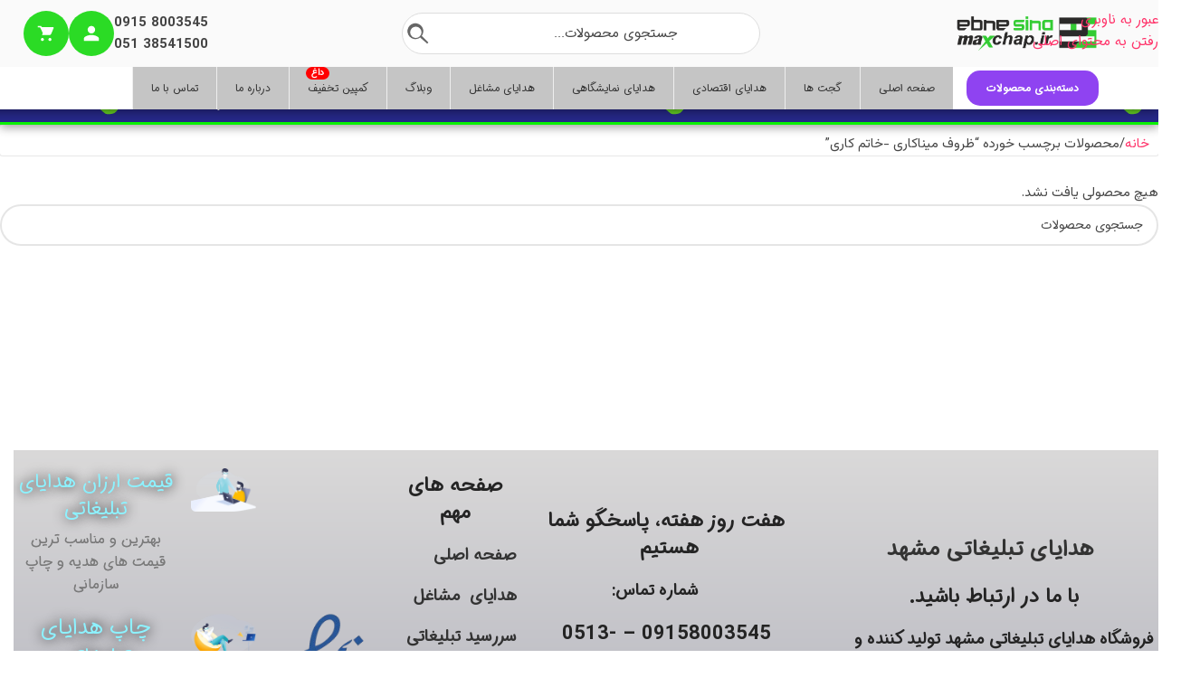

--- FILE ---
content_type: text/html; charset=UTF-8
request_url: https://maxchap.ir/product-tag/%D8%B8%D8%B1%D9%88%D9%81-%D9%85%DB%8C%D9%86%D8%A7%DA%A9%D8%A7%D8%B1%DB%8C-%D8%AE%D8%A7%D8%AA%D9%85-%DA%A9%D8%A7%D8%B1%DB%8C/
body_size: 83250
content:
<!DOCTYPE html>
<html dir="rtl" lang="fa-IR" prefix="og: https://ogp.me/ns#">
<head><meta charset="UTF-8"><script>if(navigator.userAgent.match(/MSIE|Internet Explorer/i)||navigator.userAgent.match(/Trident\/7\..*?rv:11/i)){var href=document.location.href;if(!href.match(/[?&]nowprocket/)){if(href.indexOf("?")==-1){if(href.indexOf("#")==-1){document.location.href=href+"?nowprocket=1"}else{document.location.href=href.replace("#","?nowprocket=1#")}}else{if(href.indexOf("#")==-1){document.location.href=href+"&nowprocket=1"}else{document.location.href=href.replace("#","&nowprocket=1#")}}}}</script><script>(()=>{class RocketLazyLoadScripts{constructor(){this.v="2.0.3",this.userEvents=["keydown","keyup","mousedown","mouseup","mousemove","mouseover","mouseenter","mouseout","mouseleave","touchmove","touchstart","touchend","touchcancel","wheel","click","dblclick","input","visibilitychange"],this.attributeEvents=["onblur","onclick","oncontextmenu","ondblclick","onfocus","onmousedown","onmouseenter","onmouseleave","onmousemove","onmouseout","onmouseover","onmouseup","onmousewheel","onscroll","onsubmit"]}async t(){this.i(),this.o(),/iP(ad|hone)/.test(navigator.userAgent)&&this.h(),this.u(),this.l(this),this.m(),this.k(this),this.p(this),this._(),await Promise.all([this.R(),this.L()]),this.lastBreath=Date.now(),this.S(this),this.P(),this.D(),this.O(),this.M(),await this.C(this.delayedScripts.normal),await this.C(this.delayedScripts.defer),await this.C(this.delayedScripts.async),this.F("domReady"),await this.T(),await this.j(),await this.I(),this.F("windowLoad"),await this.A(),window.dispatchEvent(new Event("rocket-allScriptsLoaded")),this.everythingLoaded=!0,this.lastTouchEnd&&await new Promise((t=>setTimeout(t,500-Date.now()+this.lastTouchEnd))),this.H(),this.F("all"),this.U(),this.W()}i(){this.CSPIssue=sessionStorage.getItem("rocketCSPIssue"),document.addEventListener("securitypolicyviolation",(t=>{this.CSPIssue||"script-src-elem"!==t.violatedDirective||"data"!==t.blockedURI||(this.CSPIssue=!0,sessionStorage.setItem("rocketCSPIssue",!0))}),{isRocket:!0})}o(){window.addEventListener("pageshow",(t=>{this.persisted=t.persisted,this.realWindowLoadedFired=!0}),{isRocket:!0}),window.addEventListener("pagehide",(()=>{this.onFirstUserAction=null}),{isRocket:!0})}h(){let t;function e(e){t=e}window.addEventListener("touchstart",e,{isRocket:!0}),window.addEventListener("touchend",(function i(o){Math.abs(o.changedTouches[0].pageX-t.changedTouches[0].pageX)<10&&Math.abs(o.changedTouches[0].pageY-t.changedTouches[0].pageY)<10&&o.timeStamp-t.timeStamp<200&&(o.target.dispatchEvent(new PointerEvent("click",{target:o.target,bubbles:!0,cancelable:!0,detail:1})),event.preventDefault(),window.removeEventListener("touchstart",e,{isRocket:!0}),window.removeEventListener("touchend",i,{isRocket:!0}))}),{isRocket:!0})}q(t){this.userActionTriggered||("mousemove"!==t.type||this.firstMousemoveIgnored?"keyup"===t.type||"mouseover"===t.type||"mouseout"===t.type||(this.userActionTriggered=!0,this.onFirstUserAction&&this.onFirstUserAction()):this.firstMousemoveIgnored=!0),"click"===t.type&&t.preventDefault(),this.savedUserEvents.length>0&&(t.stopPropagation(),t.stopImmediatePropagation()),"touchstart"===this.lastEvent&&"touchend"===t.type&&(this.lastTouchEnd=Date.now()),"click"===t.type&&(this.lastTouchEnd=0),this.lastEvent=t.type,this.savedUserEvents.push(t)}u(){this.savedUserEvents=[],this.userEventHandler=this.q.bind(this),this.userEvents.forEach((t=>window.addEventListener(t,this.userEventHandler,{passive:!1,isRocket:!0})))}U(){this.userEvents.forEach((t=>window.removeEventListener(t,this.userEventHandler,{passive:!1,isRocket:!0}))),this.savedUserEvents.forEach((t=>{t.target.dispatchEvent(new window[t.constructor.name](t.type,t))}))}m(){this.eventsMutationObserver=new MutationObserver((t=>{const e="return false";for(const i of t){if("attributes"===i.type){const t=i.target.getAttribute(i.attributeName);t&&t!==e&&(i.target.setAttribute("data-rocket-"+i.attributeName,t),i.target["rocket"+i.attributeName]=new Function("event",t),i.target.setAttribute(i.attributeName,e))}"childList"===i.type&&i.addedNodes.forEach((t=>{if(t.nodeType===Node.ELEMENT_NODE)for(const i of t.attributes)this.attributeEvents.includes(i.name)&&i.value&&""!==i.value&&(t.setAttribute("data-rocket-"+i.name,i.value),t["rocket"+i.name]=new Function("event",i.value),t.setAttribute(i.name,e))}))}})),this.eventsMutationObserver.observe(document,{subtree:!0,childList:!0,attributeFilter:this.attributeEvents})}H(){this.eventsMutationObserver.disconnect(),this.attributeEvents.forEach((t=>{document.querySelectorAll("[data-rocket-"+t+"]").forEach((e=>{e.setAttribute(t,e.getAttribute("data-rocket-"+t)),e.removeAttribute("data-rocket-"+t)}))}))}k(t){Object.defineProperty(HTMLElement.prototype,"onclick",{get(){return this.rocketonclick||null},set(e){this.rocketonclick=e,this.setAttribute(t.everythingLoaded?"onclick":"data-rocket-onclick","this.rocketonclick(event)")}})}S(t){function e(e,i){let o=e[i];e[i]=null,Object.defineProperty(e,i,{get:()=>o,set(s){t.everythingLoaded?o=s:e["rocket"+i]=o=s}})}e(document,"onreadystatechange"),e(window,"onload"),e(window,"onpageshow");try{Object.defineProperty(document,"readyState",{get:()=>t.rocketReadyState,set(e){t.rocketReadyState=e},configurable:!0}),document.readyState="loading"}catch(t){console.log("WPRocket DJE readyState conflict, bypassing")}}l(t){this.originalAddEventListener=EventTarget.prototype.addEventListener,this.originalRemoveEventListener=EventTarget.prototype.removeEventListener,this.savedEventListeners=[],EventTarget.prototype.addEventListener=function(e,i,o){o&&o.isRocket||!t.B(e,this)&&!t.userEvents.includes(e)||t.B(e,this)&&!t.userActionTriggered||e.startsWith("rocket-")||t.everythingLoaded?t.originalAddEventListener.call(this,e,i,o):t.savedEventListeners.push({target:this,remove:!1,type:e,func:i,options:o})},EventTarget.prototype.removeEventListener=function(e,i,o){o&&o.isRocket||!t.B(e,this)&&!t.userEvents.includes(e)||t.B(e,this)&&!t.userActionTriggered||e.startsWith("rocket-")||t.everythingLoaded?t.originalRemoveEventListener.call(this,e,i,o):t.savedEventListeners.push({target:this,remove:!0,type:e,func:i,options:o})}}F(t){"all"===t&&(EventTarget.prototype.addEventListener=this.originalAddEventListener,EventTarget.prototype.removeEventListener=this.originalRemoveEventListener),this.savedEventListeners=this.savedEventListeners.filter((e=>{let i=e.type,o=e.target||window;return"domReady"===t&&"DOMContentLoaded"!==i&&"readystatechange"!==i||("windowLoad"===t&&"load"!==i&&"readystatechange"!==i&&"pageshow"!==i||(this.B(i,o)&&(i="rocket-"+i),e.remove?o.removeEventListener(i,e.func,e.options):o.addEventListener(i,e.func,e.options),!1))}))}p(t){let e;function i(e){return t.everythingLoaded?e:e.split(" ").map((t=>"load"===t||t.startsWith("load.")?"rocket-jquery-load":t)).join(" ")}function o(o){function s(e){const s=o.fn[e];o.fn[e]=o.fn.init.prototype[e]=function(){return this[0]===window&&t.userActionTriggered&&("string"==typeof arguments[0]||arguments[0]instanceof String?arguments[0]=i(arguments[0]):"object"==typeof arguments[0]&&Object.keys(arguments[0]).forEach((t=>{const e=arguments[0][t];delete arguments[0][t],arguments[0][i(t)]=e}))),s.apply(this,arguments),this}}if(o&&o.fn&&!t.allJQueries.includes(o)){const e={DOMContentLoaded:[],"rocket-DOMContentLoaded":[]};for(const t in e)document.addEventListener(t,(()=>{e[t].forEach((t=>t()))}),{isRocket:!0});o.fn.ready=o.fn.init.prototype.ready=function(i){function s(){parseInt(o.fn.jquery)>2?setTimeout((()=>i.bind(document)(o))):i.bind(document)(o)}return t.realDomReadyFired?!t.userActionTriggered||t.fauxDomReadyFired?s():e["rocket-DOMContentLoaded"].push(s):e.DOMContentLoaded.push(s),o([])},s("on"),s("one"),s("off"),t.allJQueries.push(o)}e=o}t.allJQueries=[],o(window.jQuery),Object.defineProperty(window,"jQuery",{get:()=>e,set(t){o(t)}})}P(){const t=new Map;document.write=document.writeln=function(e){const i=document.currentScript,o=document.createRange(),s=i.parentElement;let n=t.get(i);void 0===n&&(n=i.nextSibling,t.set(i,n));const c=document.createDocumentFragment();o.setStart(c,0),c.appendChild(o.createContextualFragment(e)),s.insertBefore(c,n)}}async R(){return new Promise((t=>{this.userActionTriggered?t():this.onFirstUserAction=t}))}async L(){return new Promise((t=>{document.addEventListener("DOMContentLoaded",(()=>{this.realDomReadyFired=!0,t()}),{isRocket:!0})}))}async I(){return this.realWindowLoadedFired?Promise.resolve():new Promise((t=>{window.addEventListener("load",t,{isRocket:!0})}))}M(){this.pendingScripts=[];this.scriptsMutationObserver=new MutationObserver((t=>{for(const e of t)e.addedNodes.forEach((t=>{"SCRIPT"!==t.tagName||t.noModule||t.isWPRocket||this.pendingScripts.push({script:t,promise:new Promise((e=>{const i=()=>{const i=this.pendingScripts.findIndex((e=>e.script===t));i>=0&&this.pendingScripts.splice(i,1),e()};t.addEventListener("load",i,{isRocket:!0}),t.addEventListener("error",i,{isRocket:!0}),setTimeout(i,1e3)}))})}))})),this.scriptsMutationObserver.observe(document,{childList:!0,subtree:!0})}async j(){await this.J(),this.pendingScripts.length?(await this.pendingScripts[0].promise,await this.j()):this.scriptsMutationObserver.disconnect()}D(){this.delayedScripts={normal:[],async:[],defer:[]},document.querySelectorAll("script[type$=rocketlazyloadscript]").forEach((t=>{t.hasAttribute("data-rocket-src")?t.hasAttribute("async")&&!1!==t.async?this.delayedScripts.async.push(t):t.hasAttribute("defer")&&!1!==t.defer||"module"===t.getAttribute("data-rocket-type")?this.delayedScripts.defer.push(t):this.delayedScripts.normal.push(t):this.delayedScripts.normal.push(t)}))}async _(){await this.L();let t=[];document.querySelectorAll("script[type$=rocketlazyloadscript][data-rocket-src]").forEach((e=>{let i=e.getAttribute("data-rocket-src");if(i&&!i.startsWith("data:")){i.startsWith("//")&&(i=location.protocol+i);try{const o=new URL(i).origin;o!==location.origin&&t.push({src:o,crossOrigin:e.crossOrigin||"module"===e.getAttribute("data-rocket-type")})}catch(t){}}})),t=[...new Map(t.map((t=>[JSON.stringify(t),t]))).values()],this.N(t,"preconnect")}async $(t){if(await this.G(),!0!==t.noModule||!("noModule"in HTMLScriptElement.prototype))return new Promise((e=>{let i;function o(){(i||t).setAttribute("data-rocket-status","executed"),e()}try{if(navigator.userAgent.includes("Firefox/")||""===navigator.vendor||this.CSPIssue)i=document.createElement("script"),[...t.attributes].forEach((t=>{let e=t.nodeName;"type"!==e&&("data-rocket-type"===e&&(e="type"),"data-rocket-src"===e&&(e="src"),i.setAttribute(e,t.nodeValue))})),t.text&&(i.text=t.text),t.nonce&&(i.nonce=t.nonce),i.hasAttribute("src")?(i.addEventListener("load",o,{isRocket:!0}),i.addEventListener("error",(()=>{i.setAttribute("data-rocket-status","failed-network"),e()}),{isRocket:!0}),setTimeout((()=>{i.isConnected||e()}),1)):(i.text=t.text,o()),i.isWPRocket=!0,t.parentNode.replaceChild(i,t);else{const i=t.getAttribute("data-rocket-type"),s=t.getAttribute("data-rocket-src");i?(t.type=i,t.removeAttribute("data-rocket-type")):t.removeAttribute("type"),t.addEventListener("load",o,{isRocket:!0}),t.addEventListener("error",(i=>{this.CSPIssue&&i.target.src.startsWith("data:")?(console.log("WPRocket: CSP fallback activated"),t.removeAttribute("src"),this.$(t).then(e)):(t.setAttribute("data-rocket-status","failed-network"),e())}),{isRocket:!0}),s?(t.fetchPriority="high",t.removeAttribute("data-rocket-src"),t.src=s):t.src="data:text/javascript;base64,"+window.btoa(unescape(encodeURIComponent(t.text)))}}catch(i){t.setAttribute("data-rocket-status","failed-transform"),e()}}));t.setAttribute("data-rocket-status","skipped")}async C(t){const e=t.shift();return e?(e.isConnected&&await this.$(e),this.C(t)):Promise.resolve()}O(){this.N([...this.delayedScripts.normal,...this.delayedScripts.defer,...this.delayedScripts.async],"preload")}N(t,e){this.trash=this.trash||[];let i=!0;var o=document.createDocumentFragment();t.forEach((t=>{const s=t.getAttribute&&t.getAttribute("data-rocket-src")||t.src;if(s&&!s.startsWith("data:")){const n=document.createElement("link");n.href=s,n.rel=e,"preconnect"!==e&&(n.as="script",n.fetchPriority=i?"high":"low"),t.getAttribute&&"module"===t.getAttribute("data-rocket-type")&&(n.crossOrigin=!0),t.crossOrigin&&(n.crossOrigin=t.crossOrigin),t.integrity&&(n.integrity=t.integrity),t.nonce&&(n.nonce=t.nonce),o.appendChild(n),this.trash.push(n),i=!1}})),document.head.appendChild(o)}W(){this.trash.forEach((t=>t.remove()))}async T(){try{document.readyState="interactive"}catch(t){}this.fauxDomReadyFired=!0;try{await this.G(),document.dispatchEvent(new Event("rocket-readystatechange")),await this.G(),document.rocketonreadystatechange&&document.rocketonreadystatechange(),await this.G(),document.dispatchEvent(new Event("rocket-DOMContentLoaded")),await this.G(),window.dispatchEvent(new Event("rocket-DOMContentLoaded"))}catch(t){console.error(t)}}async A(){try{document.readyState="complete"}catch(t){}try{await this.G(),document.dispatchEvent(new Event("rocket-readystatechange")),await this.G(),document.rocketonreadystatechange&&document.rocketonreadystatechange(),await this.G(),window.dispatchEvent(new Event("rocket-load")),await this.G(),window.rocketonload&&window.rocketonload(),await this.G(),this.allJQueries.forEach((t=>t(window).trigger("rocket-jquery-load"))),await this.G();const t=new Event("rocket-pageshow");t.persisted=this.persisted,window.dispatchEvent(t),await this.G(),window.rocketonpageshow&&window.rocketonpageshow({persisted:this.persisted})}catch(t){console.error(t)}}async G(){Date.now()-this.lastBreath>45&&(await this.J(),this.lastBreath=Date.now())}async J(){return document.hidden?new Promise((t=>setTimeout(t))):new Promise((t=>requestAnimationFrame(t)))}B(t,e){return e===document&&"readystatechange"===t||(e===document&&"DOMContentLoaded"===t||(e===window&&"DOMContentLoaded"===t||(e===window&&"load"===t||e===window&&"pageshow"===t)))}static run(){(new RocketLazyLoadScripts).t()}}RocketLazyLoadScripts.run()})();</script>
	
	<link rel="profile" href="https://gmpg.org/xfn/11">
	<link rel="pingback" href="https://maxchap.ir/xmlrpc.php">

	<link rel="manifest" href="/pwa-manifest.json">
<link rel="apple-touch-icon" sizes="512x512" href="https://res.cloudinary.com/dd77ghqlx/images/f_auto,q_auto/v1769974400/cropped-لوگوی-بزرگ-سایت-192-2-min_218161c88b/cropped-لوگوی-بزرگ-سایت-192-2-min_218161c88b.png?_i=AA">
<link rel="apple-touch-icon-precomposed" sizes="192x192" href="https://res.cloudinary.com/dd77ghqlx/images/f_auto,q_auto/v1769974409/لوگوی-بزرگ-سایت-192-2-min_21814847dc/لوگوی-بزرگ-سایت-192-2-min_21814847dc.png?_i=AA">

<!-- بهینه سازی موتور جستجو توسط Rank Math PRO - https://rankmath.com -->
<title>بایگانی‌های ظروف میناکاری -خاتم کاری - مقایسه و خرید 8000 مدل هدایای تبلیغاتی ابن سینا | هدیه مدیریتی و چاپ</title><link rel="preload" data-rocket-preload as="style" href="https://fonts.googleapis.com/css?family=Roboto%3A900%2C700%2C500%2C500i%2C400%2C200%2C300&#038;display=swap" /><link rel="stylesheet" href="https://fonts.googleapis.com/css?family=Roboto%3A900%2C700%2C500%2C500i%2C400%2C200%2C300&#038;display=swap" media="print" onload="this.media='all'" /><noscript><link rel="stylesheet" href="https://fonts.googleapis.com/css?family=Roboto%3A900%2C700%2C500%2C500i%2C400%2C200%2C300&#038;display=swap" /></noscript><link rel="preload" data-rocket-preload as="style" href="https://fonts.googleapis.com/css2?family=Vazirmatn:wght@400;500;700&#038;display=swap" /><link rel="stylesheet" href="https://fonts.googleapis.com/css2?family=Vazirmatn:wght@400;500;700&#038;display=swap" media="print" onload="this.media='all'" /><noscript><link rel="stylesheet" href="https://fonts.googleapis.com/css2?family=Vazirmatn:wght@400;500;700&#038;display=swap" /></noscript>
<meta name="robots" content="noindex, nofollow, max-snippet:-1, max-video-preview:-1, max-image-preview:large"/>
<link rel="canonical" href="https://maxchap.ir/product-tag/%d8%b8%d8%b1%d9%88%d9%81-%d9%85%db%8c%d9%86%d8%a7%da%a9%d8%a7%d8%b1%db%8c-%d8%ae%d8%a7%d8%aa%d9%85-%da%a9%d8%a7%d8%b1%db%8c/" />
<meta property="og:locale" content="fa_IR" />
<meta property="og:type" content="article" />
<meta property="og:title" content="بایگانی‌های ظروف میناکاری -خاتم کاری - مقایسه و خرید 8000 مدل هدایای تبلیغاتی ابن سینا | هدیه مدیریتی و چاپ" />
<meta property="og:url" content="https://maxchap.ir/product-tag/%d8%b8%d8%b1%d9%88%d9%81-%d9%85%db%8c%d9%86%d8%a7%da%a9%d8%a7%d8%b1%db%8c-%d8%ae%d8%a7%d8%aa%d9%85-%da%a9%d8%a7%d8%b1%db%8c/" />
<meta property="og:site_name" content="مقایسه و خرید 8000 هدایای تبلیغاتی ابن سینا - هدیه سازمانی - چاپ هدایا" />
<meta property="og:image" content="https://res.cloudinary.com/dd77ghqlx/images/f_auto,q_auto/v1769976369/graphjpg_20454932d2/graphjpg_20454932d2.jpg?_i=AA" />
<meta property="og:image:secure_url" content="https://res.cloudinary.com/dd77ghqlx/images/f_auto,q_auto/v1769976369/graphjpg_20454932d2/graphjpg_20454932d2.jpg?_i=AA" />
<meta property="og:image:width" content="1280" />
<meta property="og:image:height" content="520" />
<meta property="og:image:alt" content="tasvire graph" />
<meta property="og:image:type" content="image/jpeg" />
<meta name="twitter:card" content="summary_large_image" />
<meta name="twitter:title" content="بایگانی‌های ظروف میناکاری -خاتم کاری - مقایسه و خرید 8000 مدل هدایای تبلیغاتی ابن سینا | هدیه مدیریتی و چاپ" />
<meta name="twitter:image" content="https://res.cloudinary.com/dd77ghqlx/images/f_auto,q_auto/v1769976369/graphjpg_20454932d2/graphjpg_20454932d2.jpg?_i=AA" />
<meta name="twitter:label1" content="مورد" />
<meta name="twitter:data1" content="1" />
<script type="application/ld+json" class="rank-math-schema-pro">{"@context":"https://schema.org","@graph":[{"@type":"Organization","@id":"https://maxchap.ir/#organization","name":"\u0647\u062f\u0627\u06cc\u0627\u06cc \u062a\u0628\u0644\u06cc\u063a\u0627\u062a\u06cc \u0627\u0628\u0646 \u0633\u06cc\u0646\u0627","sameAs":["https://t.me/ebnesina_gift","https://eitaa.com/ebnesina_gift"]},{"@type":"WebSite","@id":"https://maxchap.ir/#website","url":"https://maxchap.ir","name":"\u0645\u0642\u0627\u06cc\u0633\u0647 \u0648 \u062e\u0631\u06cc\u062f 8000 \u0647\u062f\u0627\u06cc\u0627\u06cc \u062a\u0628\u0644\u06cc\u063a\u0627\u062a\u06cc \u0627\u0628\u0646 \u0633\u06cc\u0646\u0627 - \u0647\u062f\u06cc\u0647 \u0633\u0627\u0632\u0645\u0627\u0646\u06cc - \u0686\u0627\u067e \u0647\u062f\u0627\u06cc\u0627","alternateName":"\u0686\u0627\u067e \u0647\u062f\u0627\u06cc\u0627\u06cc \u062a\u0628\u0644\u06cc\u063a\u0627\u062a\u06cc \u060c \u0633\u0631\u0631\u0633\u06cc\u062f 1405 \u060c \u062a\u0642\u0648\u06cc\u0645 \u0631\u0648\u0645\u06cc\u0632\u06cc \u060c \u0633\u062a \u0645\u062f\u06cc\u0631\u06cc\u062a\u06cc","publisher":{"@id":"https://maxchap.ir/#organization"},"inLanguage":"fa-IR"},{"@type":"BreadcrumbList","@id":"https://maxchap.ir/product-tag/%d8%b8%d8%b1%d9%88%d9%81-%d9%85%db%8c%d9%86%d8%a7%da%a9%d8%a7%d8%b1%db%8c-%d8%ae%d8%a7%d8%aa%d9%85-%da%a9%d8%a7%d8%b1%db%8c/#breadcrumb","itemListElement":[{"@type":"ListItem","position":"1","item":{"@id":"https://maxchap.ir","name":"\u062e\u0627\u0646\u0647"}},{"@type":"ListItem","position":"2","item":{"@id":"https://maxchap.ir/product-tag/%d8%b8%d8%b1%d9%88%d9%81-%d9%85%db%8c%d9%86%d8%a7%da%a9%d8%a7%d8%b1%db%8c-%d8%ae%d8%a7%d8%aa%d9%85-%da%a9%d8%a7%d8%b1%db%8c/","name":"\u0645\u062d\u0635\u0648\u0644\u0627\u062a \u0628\u0631\u0686\u0633\u0628 \u062e\u0648\u0631\u062f\u0647 \"\u0638\u0631\u0648\u0641 \u0645\u06cc\u0646\u0627\u06a9\u0627\u0631\u06cc -\u062e\u0627\u062a\u0645 \u06a9\u0627\u0631\u06cc\""}}]},{"@type":"CollectionPage","@id":"https://maxchap.ir/product-tag/%d8%b8%d8%b1%d9%88%d9%81-%d9%85%db%8c%d9%86%d8%a7%da%a9%d8%a7%d8%b1%db%8c-%d8%ae%d8%a7%d8%aa%d9%85-%da%a9%d8%a7%d8%b1%db%8c/#webpage","url":"https://maxchap.ir/product-tag/%d8%b8%d8%b1%d9%88%d9%81-%d9%85%db%8c%d9%86%d8%a7%da%a9%d8%a7%d8%b1%db%8c-%d8%ae%d8%a7%d8%aa%d9%85-%da%a9%d8%a7%d8%b1%db%8c/","name":"\u0628\u0627\u06cc\u06af\u0627\u0646\u06cc\u200c\u0647\u0627\u06cc \u0638\u0631\u0648\u0641 \u0645\u06cc\u0646\u0627\u06a9\u0627\u0631\u06cc -\u062e\u0627\u062a\u0645 \u06a9\u0627\u0631\u06cc - \u0645\u0642\u0627\u06cc\u0633\u0647 \u0648 \u062e\u0631\u06cc\u062f 8000 \u0645\u062f\u0644 \u0647\u062f\u0627\u06cc\u0627\u06cc \u062a\u0628\u0644\u06cc\u063a\u0627\u062a\u06cc \u0627\u0628\u0646 \u0633\u06cc\u0646\u0627 | \u0647\u062f\u06cc\u0647 \u0645\u062f\u06cc\u0631\u06cc\u062a\u06cc \u0648 \u0686\u0627\u067e","isPartOf":{"@id":"https://maxchap.ir/#website"},"inLanguage":"fa-IR","breadcrumb":{"@id":"https://maxchap.ir/product-tag/%d8%b8%d8%b1%d9%88%d9%81-%d9%85%db%8c%d9%86%d8%a7%da%a9%d8%a7%d8%b1%db%8c-%d8%ae%d8%a7%d8%aa%d9%85-%da%a9%d8%a7%d8%b1%db%8c/#breadcrumb"}}]}</script>
<!-- /افزونه سئو ورپرس Rank Math -->

<link rel='dns-prefetch' href='//www.googletagmanager.com' />
<link rel='dns-prefetch' href='//www.google.com' />
<link rel='dns-prefetch' href='//unpkg.com' />
<link rel='dns-prefetch' href='//fonts.googleapis.com' />
<link rel='dns-prefetch' href='//region1.google-analytics.com' />
<link rel='dns-prefetch' href='//res.cloudinary.com' />
<link href='https://fonts.gstatic.com' crossorigin rel='preconnect' />
<link rel='preconnect' href='https://res.cloudinary.com' />
<link rel="alternate" type="application/rss+xml" title="مقایسه و خرید 8000 مدل هدایای تبلیغاتی ابن سینا | هدیه مدیریتی و چاپ &raquo; خوراک" href="https://maxchap.ir/feed/" />
<link rel="alternate" type="application/rss+xml" title="مقایسه و خرید 8000 مدل هدایای تبلیغاتی ابن سینا | هدیه مدیریتی و چاپ &raquo; خوراک دیدگاه‌ها" href="https://maxchap.ir/comments/feed/" />
<link rel="alternate" type="application/rss+xml" title="خوراک مقایسه و خرید 8000 مدل هدایای تبلیغاتی ابن سینا | هدیه مدیریتی و چاپ &raquo; ظروف میناکاری -خاتم کاری برچسب" href="https://maxchap.ir/product-tag/%d8%b8%d8%b1%d9%88%d9%81-%d9%85%db%8c%d9%86%d8%a7%da%a9%d8%a7%d8%b1%db%8c-%d8%ae%d8%a7%d8%aa%d9%85-%da%a9%d8%a7%d8%b1%db%8c/feed/" />
<style id='wp-img-auto-sizes-contain-inline-css' type='text/css'>
img:is([sizes=auto i],[sizes^="auto," i]){contain-intrinsic-size:3000px 1500px}
/*# sourceURL=wp-img-auto-sizes-contain-inline-css */
</style>
<style id='safe-svg-svg-icon-style-inline-css' type='text/css'>
.safe-svg-cover{text-align:center}.safe-svg-cover .safe-svg-inside{display:inline-block;max-width:100%}.safe-svg-cover svg{fill:currentColor;height:100%;max-height:100%;max-width:100%;width:100%}

/*# sourceURL=https://maxchap.ir/wp-content/plugins/safe-svg/dist/safe-svg-block-frontend.css */
</style>
<link data-minify="1" rel='stylesheet' id='h5ap-audioplayer-style-css' href='https://maxchap.ir/wp-content/cache/min/1/wp-content/plugins/html5-audio-player/build/blocks/audioplayer/view.css?ver=1770034773' type='text/css' media='all' />
<link data-minify="1" rel='stylesheet' id='bplugins-plyrio-css' href='https://maxchap.ir/wp-content/cache/min/1/wp-content/plugins/html5-audio-player/assets/css/plyr-v3.7.2.css?ver=1770034773' type='text/css' media='all' />
<style id='h5ap-radio-player-style-inline-css' type='text/css'>
:root{--h5ap-radio-bg:#232323;--h5ap-radio-primary-color:#232323}.wp-block-h5ap-radio-player .plyr___control.plyr__control--pressed .icon--not-pressed,.wp-block-h5ap-radio-player .plyr___control.plyr__control--pressed .label--not-pressed,.wp-block-h5ap-radio-player .plyr___control:not(.plyr__control--pressed) .icon--pressed,.wp-block-h5ap-radio-player .plyr___control:not(.plyr__control--pressed) .label--pressed,.wp-block-h5ap-radio-player a.plyr___control:after,.wp-block-h5ap-radio-player a.plyr___control:before{display:none}.wp-block-h5ap-radio-player .subtitle{padding-left:0}.wp-block-h5ap-radio-player .radio_skin_compacthorizontal .plyr--audio button:focus{background-color:#fff}.wp-block-h5ap-radio-player .radio_skin_compacthorizontal p{margin:0!important}.wp-block-h5ap-radio-player .lucide-radio{stroke:var(--h5ap-radio-icon-color)}.wp-block-h5ap-radio-player .plyr input[type=range]{color:var(--h5ap-radio-progress-color)}.wp-block-h5ap-radio-player .plyr .svg-icon{color:var(--h5ap-radio-icons-color)}.wp-block-h5ap-radio-player input[type=range]{background:transparent;border:none;outline:none;width:80px}.wp-block-h5ap-radio-player input[type=range]::-webkit-slider-runnable-track{border-radius:10px;box-shadow:none;height:4px}.wp-block-h5ap-radio-player input[type=range]::-moz-range-track{box-shadow:none;height:4px}.wp-block-h5ap-radio-player input[type=range]::-ms-fill-lower,.wp-block-h5ap-radio-player input[type=range]::-ms-fill-upper{border-radius:10px;box-shadow:none;height:4px}.wp-block-h5ap-radio-player .no-thumb input[type=range]::-webkit-slider-thumb{-webkit-appearance:none;appearance:none;height:0;margin-top:-4px;width:0}.wp-block-h5ap-radio-player .no-thumb input[type=range]::-moz-range-thumb{height:0;width:0}.wp-block-h5ap-radio-player .no-thumb input[type=range]::-ms-thumb{height:0;width:0}
@layer theme{:host,:root{--font-sans:ui-sans-serif,system-ui,sans-serif,"Apple Color Emoji","Segoe UI Emoji","Segoe UI Symbol","Noto Color Emoji";--font-mono:ui-monospace,SFMono-Regular,Menlo,Monaco,Consolas,"Liberation Mono","Courier New",monospace;--color-red-400:oklch(70.4% 0.191 22.216);--color-red-500:oklch(63.7% 0.237 25.331);--color-red-600:oklch(57.7% 0.245 27.325);--color-blue-50:oklch(97% 0.014 254.604);--color-blue-100:oklch(93.2% 0.032 255.585);--color-blue-400:oklch(70.7% 0.165 254.624);--color-blue-500:oklch(62.3% 0.214 259.815);--color-blue-700:oklch(48.8% 0.243 264.376);--color-blue-800:oklch(42.4% 0.199 265.638);--color-purple-600:oklch(55.8% 0.288 302.321);--color-slate-50:oklch(98.4% 0.003 247.858);--color-slate-100:oklch(96.8% 0.007 247.896);--color-slate-200:oklch(92.9% 0.013 255.508);--color-slate-400:oklch(70.4% 0.04 256.788);--color-slate-500:oklch(55.4% 0.046 257.417);--color-slate-600:oklch(44.6% 0.043 257.281);--color-slate-800:oklch(27.9% 0.041 260.031);--color-slate-900:oklch(20.8% 0.042 265.755);--color-gray-100:oklch(96.7% 0.003 264.542);--color-gray-200:oklch(92.8% 0.006 264.531);--color-gray-500:oklch(55.1% 0.027 264.364);--color-gray-600:oklch(44.6% 0.03 256.802);--color-gray-700:oklch(37.3% 0.034 259.733);--color-gray-800:oklch(27.8% 0.033 256.848);--color-white:#fff;--spacing:0.25rem;--text-xs:0.75rem;--text-xs--line-height:1.33333;--text-sm:0.875rem;--text-sm--line-height:1.42857;--text-lg:1.125rem;--text-lg--line-height:1.55556;--text-xl:1.25rem;--text-xl--line-height:1.4;--font-weight-medium:500;--font-weight-bold:700;--tracking-wider:0.05em;--radius-lg:0.5rem;--radius-xl:0.75rem;--radius-2xl:1rem;--radius-3xl:1.5rem;--animate-ping:ping 1s cubic-bezier(0,0,0.2,1) infinite;--animate-pulse:pulse 2s cubic-bezier(0.4,0,0.6,1) infinite;--blur-sm:8px;--blur-xl:24px;--default-transition-duration:150ms;--default-transition-timing-function:cubic-bezier(0.4,0,0.2,1);--default-font-family:var(--font-sans);--default-mono-font-family:var(--font-mono)}}.wp-block-h5ap-radio-player .border-none{--tw-border-style:none;border-style:none}@media(hover:hover){.wp-block-h5ap-radio-player .hover\:bg-transparent:hover{background-color:transparent}}.wp-block-h5ap-radio-player .absolute{position:absolute}.wp-block-h5ap-radio-player .leading-none{line-height:1}.wp-block-h5ap-radio-player .relative{position:relative}.wp-block-h5ap-radio-player .inset-0{inset:calc(var(--spacing)*0)}.wp-block-h5ap-radio-player .z-10{z-index:10}.wp-block-h5ap-radio-player .col-span-2{grid-column:span 2/span 2}.wp-block-h5ap-radio-player .mb-1{margin-bottom:calc(var(--spacing)*1)}.wp-block-h5ap-radio-player .mb-2{margin-bottom:calc(var(--spacing)*2)}.wp-block-h5ap-radio-player .mb-3{margin-bottom:calc(var(--spacing)*3)}.wp-block-h5ap-radio-player .mb-4{margin-bottom:calc(var(--spacing)*4)}.wp-block-h5ap-radio-player .flex{display:flex}.wp-block-h5ap-radio-player .grid{display:grid}.wp-block-h5ap-radio-player .h-2{height:calc(var(--spacing)*2)}.wp-block-h5ap-radio-player .h-3{height:calc(var(--spacing)*3)}.wp-block-h5ap-radio-player .h-5{height:calc(var(--spacing)*5)}.wp-block-h5ap-radio-player .h-6{height:calc(var(--spacing)*6)}.wp-block-h5ap-radio-player .h-8{height:calc(var(--spacing)*8)}.wp-block-h5ap-radio-player .h-12{height:calc(var(--spacing)*12)}.wp-block-h5ap-radio-player .w-2{width:calc(var(--spacing)*2)}.wp-block-h5ap-radio-player .w-3{width:calc(var(--spacing)*3)}.wp-block-h5ap-radio-player .w-5{width:calc(var(--spacing)*5)}.wp-block-h5ap-radio-player .w-8{width:calc(var(--spacing)*8)}.wp-block-h5ap-radio-player .w-12{width:calc(var(--spacing)*12)}.wp-block-h5ap-radio-player .w-full{width:100%}.wp-block-h5ap-radio-player .min-w-0{min-width:calc(var(--spacing)*0)}.wp-block-h5ap-radio-player .flex-1{flex:1}.wp-block-h5ap-radio-player .flex-shrink-0{flex-shrink:0}.wp-block-h5ap-radio-player .animate-ping{animation:var(--animate-ping)}.wp-block-h5ap-radio-player .animate-pulse{animation:var(--animate-pulse)}.wp-block-h5ap-radio-player .cursor-pointer{cursor:pointer}.wp-block-h5ap-radio-player .appearance-none{-webkit-appearance:none;-moz-appearance:none;appearance:none}.wp-block-h5ap-radio-player .grid-cols-3{grid-template-columns:repeat(3,minmax(0,1fr))}.wp-block-h5ap-radio-player .flex-col{flex-direction:column}.wp-block-h5ap-radio-player .items-center{align-items:center}.wp-block-h5ap-radio-player .justify-between{justify-content:space-between}.wp-block-h5ap-radio-player .justify-center{justify-content:center}.wp-block-h5ap-radio-player .justify-end{justify-content:flex-end}.wp-block-h5ap-radio-player .gap-2{gap:calc(var(--spacing)*2)}.wp-block-h5ap-radio-player .gap-4{gap:calc(var(--spacing)*4)}:where(.wp-block-h5ap-radio-player .space-x-2>:not(:last-child)){--tw-space-x-reverse:0;margin-inline-end:calc(var(--spacing)*2*(1 - var(--tw-space-x-reverse)));margin-inline-start:calc(var(--spacing)*2*var(--tw-space-x-reverse))}:where(.wp-block-h5ap-radio-player .space-x-3>:not(:last-child)){--tw-space-x-reverse:0;margin-inline-end:calc(var(--spacing)*3*(1 - var(--tw-space-x-reverse)));margin-inline-start:calc(var(--spacing)*3*var(--tw-space-x-reverse))}:where(.wp-block-h5ap-radio-player .space-x-4>:not(:last-child)){--tw-space-x-reverse:0;margin-inline-end:calc(var(--spacing)*4*(1 - var(--tw-space-x-reverse)));margin-inline-start:calc(var(--spacing)*4*var(--tw-space-x-reverse))}.wp-block-h5ap-radio-player .truncate{overflow:hidden;text-overflow:ellipsis;white-space:nowrap}.wp-block-h5ap-radio-player .overflow-hidden{overflow:hidden}.wp-block-h5ap-radio-player .rounded{border-radius:.25rem}.wp-block-h5ap-radio-player .rounded-2xl{border-radius:var(--radius-2xl)}.wp-block-h5ap-radio-player .rounded-3xl{border-radius:var(--radius-3xl)}.wp-block-h5ap-radio-player .rounded-full{border-radius:calc(infinity*1px)}.wp-block-h5ap-radio-player .rounded-lg{border-radius:var(--radius-lg)}.wp-block-h5ap-radio-player .rounded-xl{border-radius:var(--radius-xl)}.wp-block-h5ap-radio-player .border{border-style:var(--tw-border-style);border-width:1px}.wp-block-h5ap-radio-player .border-blue-100{border-color:var(--color-blue-100)}.wp-block-h5ap-radio-player .border-slate-200{border-color:var(--color-slate-200)}.wp-block-h5ap-radio-player .border-white\/20{border-color:color-mix(in srgb,#fff 20%,transparent)}@supports(color:color-mix(in lab,red,red)){.wp-block-h5ap-radio-player .border-white\/20{border-color:color-mix(in oklab,var(--color-white) 20%,transparent)}}.wp-block-h5ap-radio-player .border-white\/40{border-color:color-mix(in srgb,#fff 40%,transparent)}@supports(color:color-mix(in lab,red,red)){.wp-block-h5ap-radio-player .border-white\/40{border-color:color-mix(in oklab,var(--color-white) 40%,transparent)}}.wp-block-h5ap-radio-player .bg-blue-50{background-color:var(--color-blue-50)}.wp-block-h5ap-radio-player .bg-gray-200{background-color:var(--color-gray-200)}.wp-block-h5ap-radio-player .bg-gray-800{background-color:var(--color-gray-800)}.wp-block-h5ap-radio-player .bg-red-500{background-color:var(--color-red-500)}.wp-block-h5ap-radio-player .bg-slate-900{background-color:var(--color-slate-900)}.wp-block-h5ap-radio-player .bg-white{background-color:var(--color-white)}.wp-block-h5ap-radio-player .bg-white\/30{background-color:color-mix(in srgb,#fff 30%,transparent)}@supports(color:color-mix(in lab,red,red)){.wp-block-h5ap-radio-player .bg-white\/30{background-color:color-mix(in oklab,var(--color-white) 30%,transparent)}}.wp-block-h5ap-radio-player .bg-gradient-to-br{--tw-gradient-position:to bottom right in oklab;background-image:linear-gradient(var(--tw-gradient-stops))}.wp-block-h5ap-radio-player .bg-gradient-to-r{--tw-gradient-position:to right in oklab;background-image:linear-gradient(var(--tw-gradient-stops))}.wp-block-h5ap-radio-player .from-blue-400\/10{--tw-gradient-from:color-mix(in srgb,oklch(70.7% 0.165 254.624) 10%,transparent);--tw-gradient-stops:var(--tw-gradient-via-stops,var(--tw-gradient-position),var(--tw-gradient-from) var(--tw-gradient-from-position),var(--tw-gradient-to) var(--tw-gradient-to-position))}@supports(color:color-mix(in lab,red,red)){.wp-block-h5ap-radio-player .from-blue-400\/10{--tw-gradient-from:color-mix(in oklab,var(--color-blue-400) 10%,transparent)}}.wp-block-h5ap-radio-player .from-slate-50{--tw-gradient-from:var(--color-slate-50);--tw-gradient-stops:var(--tw-gradient-via-stops,var(--tw-gradient-position),var(--tw-gradient-from) var(--tw-gradient-from-position),var(--tw-gradient-to) var(--tw-gradient-to-position))}.wp-block-h5ap-radio-player .from-white\/20{--tw-gradient-from:color-mix(in srgb,#fff 20%,transparent);--tw-gradient-stops:var(--tw-gradient-via-stops,var(--tw-gradient-position),var(--tw-gradient-from) var(--tw-gradient-from-position),var(--tw-gradient-to) var(--tw-gradient-to-position))}@supports(color:color-mix(in lab,red,red)){.wp-block-h5ap-radio-player .from-white\/20{--tw-gradient-from:color-mix(in oklab,var(--color-white) 20%,transparent)}}.wp-block-h5ap-radio-player .to-purple-600\/10{--tw-gradient-to:color-mix(in srgb,oklch(55.8% 0.288 302.321) 10%,transparent);--tw-gradient-stops:var(--tw-gradient-via-stops,var(--tw-gradient-position),var(--tw-gradient-from) var(--tw-gradient-from-position),var(--tw-gradient-to) var(--tw-gradient-to-position))}@supports(color:color-mix(in lab,red,red)){.wp-block-h5ap-radio-player .to-purple-600\/10{--tw-gradient-to:color-mix(in oklab,var(--color-purple-600) 10%,transparent)}}.wp-block-h5ap-radio-player .to-slate-100{--tw-gradient-to:var(--color-slate-100);--tw-gradient-stops:var(--tw-gradient-via-stops,var(--tw-gradient-position),var(--tw-gradient-from) var(--tw-gradient-from-position),var(--tw-gradient-to) var(--tw-gradient-to-position))}.wp-block-h5ap-radio-player .to-white\/10{--tw-gradient-to:color-mix(in srgb,#fff 10%,transparent);--tw-gradient-stops:var(--tw-gradient-via-stops,var(--tw-gradient-position),var(--tw-gradient-from) var(--tw-gradient-from-position),var(--tw-gradient-to) var(--tw-gradient-to-position))}@supports(color:color-mix(in lab,red,red)){.wp-block-h5ap-radio-player .to-white\/10{--tw-gradient-to:color-mix(in oklab,var(--color-white) 10%,transparent)}}.wp-block-h5ap-radio-player .p-0{padding:calc(var(--spacing)*0)}.wp-block-h5ap-radio-player .p-4{padding:calc(var(--spacing)*4)}.wp-block-h5ap-radio-player .p-6{padding:calc(var(--spacing)*6)}.wp-block-h5ap-radio-player .px-2{padding-inline:calc(var(--spacing)*2)}.wp-block-h5ap-radio-player .px-6{padding-inline:calc(var(--spacing)*6)}.wp-block-h5ap-radio-player .py-3{padding-block:calc(var(--spacing)*3)}.wp-block-h5ap-radio-player .text-lg{font-size:var(--text-lg);line-height:var(--tw-leading,var(--text-lg--line-height))}.wp-block-h5ap-radio-player .text-sm{font-size:var(--text-sm);line-height:var(--tw-leading,var(--text-sm--line-height))}.wp-block-h5ap-radio-player .text-xl{font-size:var(--text-xl);line-height:var(--tw-leading,var(--text-xl--line-height))}.wp-block-h5ap-radio-player .text-xs{font-size:var(--text-xs);line-height:var(--tw-leading,var(--text-xs--line-height))}.wp-block-h5ap-radio-player .font-bold{--tw-font-weight:var(--font-weight-bold);font-weight:var(--font-weight-bold)}.wp-block-h5ap-radio-player .font-medium{--tw-font-weight:var(--font-weight-medium);font-weight:var(--font-weight-medium)}.wp-block-h5ap-radio-player .tracking-wider{--tw-tracking:var(--tracking-wider);letter-spacing:var(--tracking-wider)}.wp-block-h5ap-radio-player .text-blue-500{color:var(--color-blue-500)}.wp-block-h5ap-radio-player .text-blue-700{color:var(--color-blue-700)}.wp-block-h5ap-radio-player .text-blue-800{color:var(--color-blue-800)}.wp-block-h5ap-radio-player .text-gray-500{color:var(--color-gray-500)}.wp-block-h5ap-radio-player .text-gray-600{color:var(--color-gray-600)}.wp-block-h5ap-radio-player .text-gray-700{color:var(--color-gray-700)}.wp-block-h5ap-radio-player .text-gray-800{color:var(--color-gray-800)}.wp-block-h5ap-radio-player .text-red-400{color:var(--color-red-400)}.wp-block-h5ap-radio-player .text-red-600{color:var(--color-red-600)}.wp-block-h5ap-radio-player .text-slate-400{color:var(--color-slate-400)}.wp-block-h5ap-radio-player .text-slate-500{color:var(--color-slate-500)}.wp-block-h5ap-radio-player .text-slate-600{color:var(--color-slate-600)}.wp-block-h5ap-radio-player .text-slate-800{color:var(--color-slate-800)}.wp-block-h5ap-radio-player .text-slate-900{color:var(--color-slate-900)}.wp-block-h5ap-radio-player .text-white{color:var(--color-white)}.wp-block-h5ap-radio-player .uppercase{text-transform:uppercase}.wp-block-h5ap-radio-player .opacity-75{opacity:75%}.wp-block-h5ap-radio-player .shadow-2xl{--tw-shadow:0 25px 50px -12px var(--tw-shadow-color,rgba(0,0,0,.25))}.wp-block-h5ap-radio-player .shadow-2xl,.wp-block-h5ap-radio-player .shadow-lg{box-shadow:var(--tw-inset-shadow),var(--tw-inset-ring-shadow),var(--tw-ring-offset-shadow),var(--tw-ring-shadow),var(--tw-shadow)}.wp-block-h5ap-radio-player .shadow-lg{--tw-shadow:0 10px 15px -3px var(--tw-shadow-color,rgba(0,0,0,.1)),0 4px 6px -4px var(--tw-shadow-color,rgba(0,0,0,.1))}.wp-block-h5ap-radio-player .shadow-md{--tw-shadow:0 4px 6px -1px var(--tw-shadow-color,rgba(0,0,0,.1)),0 2px 4px -2px var(--tw-shadow-color,rgba(0,0,0,.1))}.wp-block-h5ap-radio-player .shadow-md,.wp-block-h5ap-radio-player .shadow-xl{box-shadow:var(--tw-inset-shadow),var(--tw-inset-ring-shadow),var(--tw-ring-offset-shadow),var(--tw-ring-shadow),var(--tw-shadow)}.wp-block-h5ap-radio-player .shadow-xl{--tw-shadow:0 20px 25px -5px var(--tw-shadow-color,rgba(0,0,0,.1)),0 8px 10px -6px var(--tw-shadow-color,rgba(0,0,0,.1))}.wp-block-h5ap-radio-player .backdrop-blur-sm{--tw-backdrop-blur:blur(var(--blur-sm))}.wp-block-h5ap-radio-player .backdrop-blur-sm,.wp-block-h5ap-radio-player .backdrop-blur-xl{-webkit-backdrop-filter:var(--tw-backdrop-blur, ) var(--tw-backdrop-brightness, ) var(--tw-backdrop-contrast, ) var(--tw-backdrop-grayscale, ) var(--tw-backdrop-hue-rotate, ) var(--tw-backdrop-invert, ) var(--tw-backdrop-opacity, ) var(--tw-backdrop-saturate, ) var(--tw-backdrop-sepia, );backdrop-filter:var(--tw-backdrop-blur, ) var(--tw-backdrop-brightness, ) var(--tw-backdrop-contrast, ) var(--tw-backdrop-grayscale, ) var(--tw-backdrop-hue-rotate, ) var(--tw-backdrop-invert, ) var(--tw-backdrop-opacity, ) var(--tw-backdrop-saturate, ) var(--tw-backdrop-sepia, )}.wp-block-h5ap-radio-player .backdrop-blur-xl{--tw-backdrop-blur:blur(var(--blur-xl))}.wp-block-h5ap-radio-player .transition-all{transition-duration:var(--tw-duration,var(--default-transition-duration));transition-property:all;transition-timing-function:var(--tw-ease,var(--default-transition-timing-function))}.wp-block-h5ap-radio-player .transition-colors{transition-duration:var(--tw-duration,var(--default-transition-duration));transition-property:color,background-color,border-color,outline-color,text-decoration-color,fill,stroke,--tw-gradient-from,--tw-gradient-via,--tw-gradient-to;transition-timing-function:var(--tw-ease,var(--default-transition-timing-function))}.wp-block-h5ap-radio-player .duration-200{--tw-duration:200ms;transition-duration:.2s}.wp-block-h5ap-radio-player .duration-300{--tw-duration:300ms;transition-duration:.3s}@media(hover:hover){.wp-block-h5ap-radio-player .hover\:scale-105:hover{--tw-scale-x:105%;--tw-scale-y:105%;--tw-scale-z:105%;scale:var(--tw-scale-x) var(--tw-scale-y)}.wp-block-h5ap-radio-player .hover\:bg-gray-100:hover{background-color:var(--color-gray-100)}.wp-block-h5ap-radio-player .hover\:bg-slate-800:hover{background-color:var(--color-slate-800)}.wp-block-h5ap-radio-player .hover\:bg-white\/40:hover{background-color:color-mix(in srgb,#fff 40%,transparent)}}@media(hover:hover){@supports(color:color-mix(in lab,red,red)){.wp-block-h5ap-radio-player .hover\:bg-white\/40:hover{background-color:color-mix(in oklab,var(--color-white) 40%,transparent)}}}@media(hover:hover){.wp-block-h5ap-radio-player .hover\:text-blue-500:hover{color:var(--color-blue-500)}.wp-block-h5ap-radio-player .hover\:text-red-500:hover{color:var(--color-red-500)}.wp-block-h5ap-radio-player .hover\:text-slate-600:hover{color:var(--color-slate-600)}.wp-block-h5ap-radio-player .hover\:shadow-lg:hover{--tw-shadow:0 10px 15px -3px var(--tw-shadow-color,rgba(0,0,0,.1)),0 4px 6px -4px var(--tw-shadow-color,rgba(0,0,0,.1));box-shadow:var(--tw-inset-shadow),var(--tw-inset-ring-shadow),var(--tw-ring-offset-shadow),var(--tw-ring-shadow),var(--tw-shadow)}}@property --tw-space-x-reverse{syntax:"*";inherits:false;initial-value:0}@property --tw-border-style{syntax:"*";inherits:false;initial-value:solid}@property --tw-gradient-position{syntax:"*";inherits:false}@property --tw-gradient-from{syntax:"<color>";inherits:false;initial-value:transparent}@property --tw-gradient-via{syntax:"<color>";inherits:false;initial-value:transparent}@property --tw-gradient-to{syntax:"<color>";inherits:false;initial-value:transparent}@property --tw-gradient-stops{syntax:"*";inherits:false}@property --tw-gradient-via-stops{syntax:"*";inherits:false}@property --tw-gradient-from-position{syntax:"<length-percentage>";inherits:false;initial-value:0}@property --tw-gradient-via-position{syntax:"<length-percentage>";inherits:false;initial-value:50%}@property --tw-gradient-to-position{syntax:"<length-percentage>";inherits:false;initial-value:100%}@property --tw-font-weight{syntax:"*";inherits:false}@property --tw-tracking{syntax:"*";inherits:false}@property --tw-shadow{syntax:"*";inherits:false;initial-value:0 0 transparent}@property --tw-shadow-color{syntax:"*";inherits:false}@property --tw-shadow-alpha{syntax:"<percentage>";inherits:false;initial-value:100%}@property --tw-inset-shadow{syntax:"*";inherits:false;initial-value:0 0 transparent}@property --tw-inset-shadow-color{syntax:"*";inherits:false}@property --tw-inset-shadow-alpha{syntax:"<percentage>";inherits:false;initial-value:100%}@property --tw-ring-color{syntax:"*";inherits:false}@property --tw-ring-shadow{syntax:"*";inherits:false;initial-value:0 0 transparent}@property --tw-inset-ring-color{syntax:"*";inherits:false}@property --tw-inset-ring-shadow{syntax:"*";inherits:false;initial-value:0 0 transparent}@property --tw-ring-inset{syntax:"*";inherits:false}@property --tw-ring-offset-width{syntax:"<length>";inherits:false;initial-value:0}@property --tw-ring-offset-color{syntax:"*";inherits:false;initial-value:#fff}@property --tw-ring-offset-shadow{syntax:"*";inherits:false;initial-value:0 0 transparent}@property --tw-backdrop-blur{syntax:"*";inherits:false}@property --tw-backdrop-brightness{syntax:"*";inherits:false}@property --tw-backdrop-contrast{syntax:"*";inherits:false}@property --tw-backdrop-grayscale{syntax:"*";inherits:false}@property --tw-backdrop-hue-rotate{syntax:"*";inherits:false}@property --tw-backdrop-invert{syntax:"*";inherits:false}@property --tw-backdrop-opacity{syntax:"*";inherits:false}@property --tw-backdrop-saturate{syntax:"*";inherits:false}@property --tw-backdrop-sepia{syntax:"*";inherits:false}@property --tw-duration{syntax:"*";inherits:false}@property --tw-scale-x{syntax:"*";inherits:false;initial-value:1}@property --tw-scale-y{syntax:"*";inherits:false;initial-value:1}@property --tw-scale-z{syntax:"*";inherits:false;initial-value:1}@keyframes ping{75%,to{opacity:0;transform:scale(2)}}@keyframes pulse{50%{opacity:.5}}@layer properties{@supports((-webkit-hyphens:none) and (not (margin-trim:inline))) or ((-moz-orient:inline) and (not (color:rgb(from red r g b)))){*,::backdrop,:after,:before{--tw-space-x-reverse:0;--tw-border-style:solid;--tw-gradient-position:initial;--tw-gradient-from:#0000;--tw-gradient-via:#0000;--tw-gradient-to:#0000;--tw-gradient-stops:initial;--tw-gradient-via-stops:initial;--tw-gradient-from-position:0%;--tw-gradient-via-position:50%;--tw-gradient-to-position:100%;--tw-font-weight:initial;--tw-tracking:initial;--tw-shadow:0 0 #0000;--tw-shadow-color:initial;--tw-shadow-alpha:100%;--tw-inset-shadow:0 0 #0000;--tw-inset-shadow-color:initial;--tw-inset-shadow-alpha:100%;--tw-ring-color:initial;--tw-ring-shadow:0 0 #0000;--tw-inset-ring-color:initial;--tw-inset-ring-shadow:0 0 #0000;--tw-ring-inset:initial;--tw-ring-offset-width:0px;--tw-ring-offset-color:#fff;--tw-ring-offset-shadow:0 0 #0000;--tw-backdrop-blur:initial;--tw-backdrop-brightness:initial;--tw-backdrop-contrast:initial;--tw-backdrop-grayscale:initial;--tw-backdrop-hue-rotate:initial;--tw-backdrop-invert:initial;--tw-backdrop-opacity:initial;--tw-backdrop-saturate:initial;--tw-backdrop-sepia:initial;--tw-duration:initial;--tw-scale-x:1;--tw-scale-y:1;--tw-scale-z:1}}}

/*# sourceURL=https://maxchap.ir/wp-content/plugins/html5-audio-player/build/blocks/radio-player/view.css */
</style>
<link rel='stylesheet' id='digits-login-style-css' href='https://maxchap.ir/wp-content/plugins/digits_limosms/assets/css/login.min.css?ver=8.4.2.2' type='text/css' media='all' />
<link rel='stylesheet' id='digits-style-css' href='https://maxchap.ir/wp-content/plugins/digits_limosms/assets/css/main.min.css?ver=8.4.2.2' type='text/css' media='all' />
<style id='digits-style-inline-css' type='text/css'>

                #woocommerce-order-data .address p:nth-child(3) a,.woocommerce-customer-details--phone{
                    text-align:right;
                    }
/*# sourceURL=digits-style-inline-css */
</style>
<style  type='text/css'  data-wpacu-inline-css-file='1'>
.h5ap_search_template {
  width: 800px;
  max-width: 100%;
  margin: 0 auto;
}
.h5ap_search_template h1 {
  margin: 30px auto;
}
.h5ap_search_template .plyr {
  height: auto;
  margin-bottom: 50px;
}

/* #skin_default .plyr .plyr__controls .plyr__control {
  color: #ffffff;
}
#skin_default .plyr .plyr__controls .plyr__control:hover {
  color: #ffffff;
}
#skin_default .plyr .plyr__controls .plyr__menu__container .plyr__control {
  color: #333333;
}
#skin_default .plyr .plyr__controls .plyr__menu__container .plyr__control:hover {
  color: #ffffff;
}
#skin_default .plyr .plyr__controls input:hover {
  background: transparent;
} */
#h5ap_search_form {
  position: relative;
  max-width: 100%;
  margin: 0;
  padding: 0;
}
#h5ap_search_form input {
  width: 100%;
  padding: 5px 15px;
  border: 1px solid #ddd;
  border-radius: 5px;
}
#h5ap_search_form button {
  position: absolute;
  right: 0;
  top: 50%;
  border: 0;
  transform: translate(0%, -50%);
  padding: 0;
  height: 100%;
  width: 50px;
  background: transparent;
  line-height: 0;
}
#h5ap_search_form button svg {
  fill: #333;
  height: 25px;
  width: 25px;
}

</style>
<link data-minify="1" rel='stylesheet' id='tiered-pricing-table-front-css-css' href='https://maxchap.ir/wp-content/cache/min/1/wp-content/plugins/tier-pricing-table/assets/frontend/main.css?ver=1770034773' type='text/css' media='all' />
<style id='woocommerce-inline-inline-css' type='text/css'>
.woocommerce form .form-row .required { visibility: visible; }
/*# sourceURL=woocommerce-inline-inline-css */
</style>
<link data-minify="1" rel='stylesheet' id='contactus.css-css' href='https://maxchap.ir/wp-content/cache/background-css/1/maxchap.ir/wp-content/cache/min/1/wp-content/plugins/ar-contactus/res/css/contactus.min.css?ver=1770034773&wpr_t=1770122109' type='text/css' media='all' />
<style  type='text/css'  data-wpacu-inline-css-file='1'>
 .arcu-widget .messangers-block{background-color:#FFFFFF} .arcu-widget .messangers-block:before{border-top-color:#FFFFFF} .messangers-block .messanger p, .messangers-block .messanger .arcu-item-label{color:#3B3B3B} .messangers-block .messanger:hover p, .messangers-block .messanger:hover .arcu-item-label{color:#3B3B3B} .messangers-block .messanger:hover{background-color:#F0F0F0} .arcu-widget .messanger p .arcu-item-subtitle, .arcu-widget .messanger .arcu-item-label .arcu-item-subtitle{color:#787878} .arcu-widget .messanger:hover p .arcu-item-subtitle, .arcu-widget .messanger:hover .arcu-item-label .arcu-item-subtitle{color:#787878} #arcu-message-callback-phone-submit{font-weight:normal} .grecaptcha-badge{display:none} .arcu-widget.right.arcu-message{right:20px} .arcu-widget .arcu-message-button .static div svg, .arcu-widget .arcu-message-button .static div i, .arcu-widget .arcu-message-button .static div img{width:24px; height:24px} .arcu-widget .arcu-message-button .static div img{border-radius:50%; display:block} .arcu-widget.right.arcu-message{bottom:20px} .arcu-widget .messangers-block, .arcu-widget .arcu-prompt, .arcu-widget .callback-countdown-block{box-shadow:0 0 30px rgba(0, 0, 0, 0.2)} .arcu-widget .arcu-message-button .pulsation{-webkit-animation-duration:2s; animation-duration:2s} .arcu-widget.arcu-message .messangers-block .messangers-list li{border-bottom:1px solid #DDDDDD} .arcu-widget.arcu-message .messangers-block .messangers-list li:last-child{border-bottom:0 none} #ar-zalo-chat-widget{display:none} #ar-zalo-chat-widget.active{display:block} .arcu-widget .messangers-block, .arcu-widget .arcu-popup{width:300px} .messangers-block .messanger p, .messangers-block .messanger .arcu-item-label{} .arcu-widget.no-bg .messanger .arcu-item-label{background:#FFFFFF} .arcu-widget.no-bg .messanger:hover .arcu-item-label{background:#F0F0F0} .arcu-widget.no-bg .messanger .arcu-item-label:before, .arcu-widget.no-bg .messanger:hover .arcu-item-label:before{border-left-color:#F0F0F0} .arcu-widget.left.no-bg .messanger:hover .arcu-item-label:before{border-right-color:#F0F0F0; border-left-color:transparent} .arcu-widget.no-bg .messanger:hover .arcu-item-label{box-shadow:0 0 30px rgba(0, 0, 0, 0.2)} .arcu-widget .arcu-forms-container{width:auto} .arcu-widget .arcu-forms-container #arcu-form-callback {width:300px} .arcu-widget .arcu-forms-container #arcu-form-email {width:300px} @media(max-width:428px){.arcu-widget.right.arcu-message.opened, .arcu-widget.right.arcu-message.open, .arcu-widget.right.arcu-message.popup-opened{left:0; right:0; bottom:0}} 
</style>
<link data-minify="1" rel='stylesheet' id='custom_script11-css' href='https://maxchap.ir/wp-content/cache/min/1/wp-content/themes/woodmart/vc_templates/product-amazing/assets/css/master.css?ver=1770034773' type='text/css' media='all' />
<link rel='stylesheet' id='elementor-frontend-css' href='https://maxchap.ir/wp-content/plugins/elementor/assets/css/frontend.min.css?ver=3.34.0' type='text/css' media='all' />
<style  type='text/css'  data-wpacu-inline-css-file='1'>
[data-elementor-type=popup] .elementor-section-wrap:not(:empty)+#elementor-add-new-section,[data-elementor-type=popup]:not(.elementor-edit-area){display:none}.elementor-popup-modal.dialog-type-lightbox{background-color:transparent;display:flex;pointer-events:none;-webkit-user-select:auto;-moz-user-select:auto;user-select:auto}.elementor-popup-modal .dialog-buttons-wrapper,.elementor-popup-modal .dialog-header{display:none}.elementor-popup-modal .dialog-close-button{display:none;inset-inline-end:20px;margin-top:0;opacity:1;pointer-events:all;top:20px;z-index:9999}.elementor-popup-modal .dialog-close-button svg{fill:#1f2124;height:1em;width:1em}.elementor-popup-modal .dialog-widget-content{background-color:#fff;border-radius:0;box-shadow:none;max-height:100%;max-width:100%;overflow:visible;pointer-events:all;width:auto}.elementor-popup-modal .dialog-message{display:flex;max-height:100vh;max-width:100vw;overflow:auto;padding:0;width:640px}.elementor-popup-modal .elementor{width:100%}
</style>
<link data-minify="1" rel='stylesheet' id='elementor-icons-css' href='https://maxchap.ir/wp-content/cache/min/1/wp-content/plugins/elementor/assets/lib/eicons/css/elementor-icons.min.css?ver=1770034773' type='text/css' media='all' />
<style  type='text/css'  data-wpacu-inline-css-file='1'>
.elementor-kit-10{--e-global-color-primary:#6EC1E4;--e-global-color-secondary:#54595F;--e-global-color-text:#7A7A7A;--e-global-color-accent:#61CE70;--e-global-typography-primary-font-family:"iransansdn";--e-global-typography-primary-font-weight:600;--e-global-typography-secondary-font-family:"iransansdn";--e-global-typography-secondary-font-weight:400;--e-global-typography-text-font-family:"iransansdn";--e-global-typography-text-font-weight:400;--e-global-typography-accent-font-family:"iransansdn";--e-global-typography-accent-font-weight:500;}.elementor-kit-10 e-page-transition{background-color:#FFBC7D;}.elementor-section.elementor-section-boxed > .elementor-container{max-width:1140px;}.e-con{--container-max-width:1140px;}.elementor-widget:not(:last-child){margin-block-end:20px;}.elementor-element{--widgets-spacing:20px 20px;--widgets-spacing-row:20px;--widgets-spacing-column:20px;}{}h1.entry-title{display:var(--page-title-display);}@media(max-width:1024px){.elementor-section.elementor-section-boxed > .elementor-container{max-width:1024px;}.e-con{--container-max-width:1024px;}}@media(max-width:767px){.elementor-section.elementor-section-boxed > .elementor-container{max-width:767px;}.e-con{--container-max-width:767px;}}
</style>
<link data-minify="1" rel='stylesheet' id='font-awesome-5-all-css' href='https://maxchap.ir/wp-content/cache/min/1/wp-content/plugins/elementor/assets/lib/font-awesome/css/all.min.css?ver=1770034773' type='text/css' media='all' />
<link rel='stylesheet' id='font-awesome-4-shim-css' href='https://maxchap.ir/wp-content/plugins/elementor/assets/lib/font-awesome/css/v4-shims.min.css?ver=3.34.0' type='text/css' media='all' />
<style  type='text/css'  data-wpacu-inline-css-file='1'>
.elementor-29121 .elementor-element.elementor-element-5d40497{--display:flex;}#elementor-popup-modal-29121{background-color:rgba(0,0,0,.8);justify-content:center;align-items:center;pointer-events:all;}#elementor-popup-modal-29121 .dialog-message{width:640px;height:auto;}#elementor-popup-modal-29121 .dialog-close-button{display:flex;}#elementor-popup-modal-29121 .dialog-widget-content{box-shadow:2px 8px 23px 3px rgba(0,0,0,0.2);}
</style>
<link data-minify="1" rel='stylesheet' id='elementor-post-28770-css' href='https://maxchap.ir/wp-content/cache/min/1/wp-content/uploads/elementor/css/post-28770.css?ver=1770034773' type='text/css' media='all' />
<link data-minify="1" rel='stylesheet' id='persian-elementor-datepicker-custom-css' href='https://maxchap.ir/wp-content/cache/min/1/wp-content/plugins/persian-elementor/assets/css/datepicker-custom.css?ver=1770034773' type='text/css' media='all' />
<style  type='text/css'  data-wpacu-inline-css-file='1'>
.woodmart-price-filter .amount{color:inherit;font-weight:inherit}.woodmart-price-filter .current-state{color:var(--color-gray-800);font-weight:600}.woodmart-price-filter .current-state .amount{font-weight:600}.login-see-prices .woodmart-price-filter{display:none}

</style>
<style  type='text/css'  data-wpacu-inline-css-file='1'>
.widget_recent_reviews .product-title:hover{color:var(--wd-entities-title-color-hover)}.widget_rating_filter .wc-layered-nav-rating a{display:flex;align-items:center;justify-content:space-between;color:var(--color-gray-300)}.widget_recent_reviews .product-title{transition:all .25s ease}.woocommerce-ordering-list .selected-order{color:var(--color-gray-800);font-weight:600}

</style>
<link data-minify="1" rel='stylesheet' id='pwaforwp-style-rtl-css' href='https://maxchap.ir/wp-content/cache/min/1/wp-content/plugins/pwa-for-wp/assets/css/pwaforwp-main.min-rtl.css?ver=1770034773' type='text/css' media='all' />

<link rel='stylesheet' id='wd-style-base-css' href='https://maxchap.ir/wp-content/cache/background-css/1/maxchap.ir/wp-content/themes/woodmart/css/parts/base-rtl.min.css?ver=8.3.8&wpr_t=1770122109' type='text/css' media='all' />
<style  type='text/css'  data-wpacu-inline-css-file='1'>
.wd-z-index{position:relative;z-index:35}.wd-fontsize-xs{font-size:14px}.wd-fontsize-s{font-size:16px}.wd-fontsize-m{font-size:18px}.wd-fontsize-l{font-size:22px}.wd-fontsize-xl{font-size:26px}.wd-fontsize-xxl{font-size:36px}.wd-fontsize-xxxl{font-size:46px}.text-larger{font-size:110%}.font-text{font-family:var(--wd-text-font)}.font-primary{font-family:var(--wd-title-font)}.font-alt{font-style:var(--wd-alternative-font-style);font-family:var(--wd-alternative-font)}.wd-items-top{align-items:flex-start}.wd-items-middle{align-items:center}.wd-items-bottom{align-items:flex-end}.wd-justify-left{justify-content:left}.wd-justify-center{justify-content:center}.wd-justify-right{justify-content:right}.color-primary{color:var(--wd-primary-color)}.color-alt{color:var(--wd-alternative-color)}.color-title{color:var(--wd-title-color)}@media (max-width: 1024px){.wd-fontsize-xl,.wd-fontsize-xxl,.wd-fontsize-xxxl{font-size:22px}.text-larger{font-size:inherit}}

</style>
<link rel='stylesheet' id='wd-elementor-base-css' href='https://maxchap.ir/wp-content/themes/woodmart/css/parts/int-elem-base-rtl.min.css?ver=8.3.8' type='text/css' media='all' />
<link rel='stylesheet' id='wd-elementor-pro-base-css' href='https://maxchap.ir/wp-content/themes/woodmart/css/parts/int-elementor-pro-rtl.min.css?ver=8.3.8' type='text/css' media='all' />
<link rel='stylesheet' id='wd-woocommerce-base-css' href='https://maxchap.ir/wp-content/themes/woodmart/css/parts/woocommerce-base-rtl.min.css?ver=8.3.8' type='text/css' media='all' />
<style  type='text/css'  data-wpacu-inline-css-file='1'>
.star-rating{position:relative;display:inline-block;vertical-align:middle;white-space:nowrap;letter-spacing:2px;font-weight:400;color:#EABE12;width:fit-content;font-family:"woodmart-font"}.star-rating:before{content:"\f149" "\f149" "\f149" "\f149" "\f149";color:var(--color-gray-300)}.star-rating span{position:absolute;inset-block:0;inset-inline-start:0;overflow:hidden;width:100%;text-indent:99999px}.star-rating span:before{content:"\f148" "\f148" "\f148" "\f148" "\f148";position:absolute;top:0;inset-inline-start:0;text-indent:0}

</style>
<style  type='text/css'  data-wpacu-inline-css-file='1'>
div.wc-block-components-notice-banner{--wd-link-decor: underline;--wd-link-decor-hover: underline;--wd-link-color: currentColor;--wd-link-color-hover: color-mix(in srgb, currentColor 80%, transparent);position:relative;margin-bottom:20px;padding-block:18px;padding-inline:65px 30px !important;text-align:start;border:none;border-radius:var(--wd-brd-radius);outline:none !important;font-size:inherit;align-content:center;margin-top:0;font-size:var(--wd-text-font-size)}div.wc-block-components-notice-banner:before{position:absolute;top:calc(50% - 9px);right:24px;font-size:18px;line-height:18px;font-family:"woodmart-font"}div.wc-block-components-notice-banner p:last-child{margin-bottom:0}div.wc-block-components-notice-banner .amount{color:#fff}div.wc-block-components-notice-banner :is(.button,.wc-backward){text-decoration:none;--btn-color: currentColor;--btn-color-hover: currentColor;--btn-bgcolor: transparent;--btn-bgcolor-hover: transparent;--btn-brd-width: 2px;--btn-box-shadow-hover: none;--btn-height: none;--btn-padding: 0;--btn-brd-color: color-mix(in srgb, currentColor 50%, transparent);border-top:0;border-inline:0;margin-inline:4px}div.wc-block-components-notice-banner.is-success{background-color:var(--notices-success-bg);color:var(--notices-success-color)}div.wc-block-components-notice-banner.is-success:before{content:"\f107"}div.wc-block-components-notice-banner:is(.is-info,.is-error){background-color:var(--notices-warning-bg);color:var(--notices-warning-color)}div.wc-block-components-notice-banner:is(.is-info,.is-error):before{content:"\f100"}div.wc-block-components-notice-banner>svg{display:none}div.wc-block-components-notice-banner ul{display:flex;gap:5px 7px;width:100%;margin:0 !important;list-style:none;--li-pl: 0;--li-mb: 5px;align-items:stretch;flex-direction:column;justify-content:center}div.wc-block-components-notice-banner>div{display:flex;align-items:inherit;flex-wrap:wrap;gap:inherit}div.wc-block-components-notice-banner>div .button.wc-forward{border-bottom:2px solid rgba(255,255,255,0.3);color:#fff !important;text-decoration:none;opacity:1}div.wc-block-components-notice-banner>div .button.wc-forward:hover{border-color:#fff}

</style>
<style  type='text/css'  data-wpacu-inline-css-file='1'>
.widget_layered_nav_filters a{display:inline-flex;align-items:center;color:var(--color-gray-800);font-weight:600;line-height:2}.widget_layered_nav_filters a .amount{margin-inline-start:3px}.widget_layered_nav_filters a:before{margin-inline-end:.3em;font-weight:400;content:"\f112";font-family:"woodmart-font"}.widget_layered_nav_filters a:hover{color:var(--color-gray-500)}

</style>
<style  type='text/css'  data-wpacu-inline-css-file='1'>
.wd-content-area>.woocommerce-notices-wrapper{margin-bottom:30px}.wd-show-sidebar-btn{--wd-action-icon-size: 1.2em;display:none}.search-no-results.woocommerce .woocommerce-info{margin-bottom:30px}.wd-shop-tools .woocommerce-ordering.wd-style-underline select{max-width:200px}.wd-builder-off .woocommerce-result-count{display:none;margin-bottom:0}:is(.term-description,.page-description):not(:last-child){margin-bottom:25px}:is(.term-description,.page-description)>*:last-child{margin-bottom:0}.wd-products-element+:is(.term-description,.page-description){margin-top:25px}.wd-term-desc{margin-top:25px}@media (max-width: 1024px){.woodmart-archive-shop .wd-builder-off{padding-block:20px}.wd-builder-off .wd-products-per-page{display:none}.wd-builder-off .wd-products-shop-view{display:none}}

</style>
<style  type='text/css'  data-wpacu-inline-css-file='1'>
.wd-products-per-page{--wd-link-color: var(--color-gray-500);--wd-link-color-hover: var(--color-gray-800);--wd-link-decor: none;--wd-link-decor-hover: none;display:inline-flex;align-items:center;flex-wrap:wrap;color:var(--color-gray-500)}.wd-products-per-page a{padding:0 7px}.wd-products-per-page a.current-variation{color:var(--wd-link-color-hover);font-weight:600}.per-page-title:after{content:':'}.per-page-border:after{content:"/"}.per-page-border:last-child{display:none}

</style>
<style  type='text/css'  data-wpacu-inline-css-file='1'>
.wd-title-wrapp{display:flex;align-items:center}.wd-back-btn>a:before{content:"\f120";font-family:"woodmart-font"}.wd-back-btn.wd-style-icon{--wd-action-icon-size: 24px}.wd-back-btn.wd-style-icon>a{height:40px}:is(.title-design-centered,.without-title.with-back-btn) .wd-back-btn{margin-inline-start:-50px}@media (max-width: 1024px){.wd-back-btn{display:none}}

</style>
<style  type='text/css'  data-wpacu-inline-css-file='1'>
.shop-loop-head{display:flex;align-items:center;flex-wrap:wrap;justify-content:space-between;gap:10px;margin-bottom:30px;max-width:100%;width:100%}.wd-shop-tools{display:flex;align-items:center;flex-wrap:wrap;gap:10px 30px;max-width:100%}@media (max-width: 1024px){.shop-loop-head{margin-bottom:20px}}@media (max-width: 768.98px){.wd-shop-tools{gap:10px}}

</style>
<style  type='text/css'  data-wpacu-inline-css-file='1'>
.wd-products-shop-view{--wd-link-color: var(--color-gray-300);--wd-link-color-hover: var(--color-gray-600);--wd-link-decor: none;--wd-link-decor-hover: none;display:inline-flex;align-items:center;flex-wrap:wrap;gap:10px .9em;line-height:1}.wd-products-shop-view a.current-variation{color:var(--color-gray-800);cursor:default}.wd-products-shop-view a svg{display:none}.wd-products-shop-view a:before{font-size:180%;font-weight:400;content:"\f12a";font-family:"woodmart-font"}.wd-products-shop-view a.per-row-1:before{content:"\f13"}.wd-products-shop-view a.per-row-2:before{content:"\f12b"}.wd-products-shop-view a.per-row-3:before{content:"\f12c"}.wd-products-shop-view a.per-row-4:before{content:"\f12d"}.wd-products-shop-view a.per-row-5:before{content:"\f12e"}.wd-products-shop-view a.per-row-6:before{content:"\f12f"}

</style>
<style  type='text/css'  data-wpacu-inline-css-file='1'>
@media (min-width: 1025px){.without-title div.container{flex-direction:row;gap:0}.without-title .wd-nav-product-cat{flex:1 1 100%}.without-title.with-back-btn>.container{padding-inline:65px}.without-title.title-size-small{--wd-title-sp: 0}.without-title.title-size-default{--wd-title-sp: 35px}.without-title.title-size-large{--wd-title-sp: 60px}}@media (max-width: 1024px){.without-title .wd-title-wrapp{display:none}}

</style>
<style  type='text/css'  data-wpacu-inline-css-file='1'>
.hide-larger-price .price:has(.amount ~ .amount) :is(.amount ~ .amount,[aria-hidden="true"]:not(.amount)){display:none}.hide-larger-price .price:has(.amount ~ .amount)>small{margin-inline-start:.2em}

</style>
<style  type='text/css'  data-wpacu-inline-css-file='1'>
.shop_attributes{margin-bottom:0;overflow:hidden;--wd-attr-v-gap: 30px;--wd-attr-h-gap: 30px;--wd-attr-col: 1;--wd-attr-brd-width: 1px;--wd-attr-brd-style: solid;--wd-attr-brd-color: var(--brdcolor-gray-300);--wd-attr-img-width: 24px}.shop_attributes tbody{display:grid;grid-template-columns:repeat(var(--wd-attr-col), 1fr);margin-bottom:calc(-1 * (var(--wd-attr-v-gap) + var(--wd-attr-brd-width)));column-gap:var(--wd-attr-h-gap)}.shop_attributes tr{display:flex;align-items:center;gap:10px 20px;justify-content:space-between;padding-bottom:calc(var(--wd-attr-v-gap) / 2);margin-bottom:calc(var(--wd-attr-v-gap) / 2);border-bottom:var(--wd-attr-brd-width) var(--wd-attr-brd-style) var(--wd-attr-brd-color)}.shop_attributes :is(th,td){padding:0;border:none}.shop_attributes th{display:flex;flex:0 1 auto;font-family:var(--wd-text-font)}.shop_attributes td{text-align:end}.shop_attributes p{margin-bottom:0}.shop_attributes :is(.wd-attr-name,.wd-attr-term){--wd-link-color: var(--color-gray-400);--wd-link-color-hover: var(--color-gray-700);--wd-link-decor: none;--wd-link-decor-hover: none}.shop_attributes .wd-attr-name{display:inline-flex;align-items:center;gap:10px}.shop_attributes .wd-attr-name .wd-hint{margin-inline-start:-6px}.shop_attributes .wd-attr-term p{display:inline}.shop_attributes .wd-attr-name-img{width:var(--wd-attr-img-width)}

</style>
<style  type='text/css'  data-wpacu-inline-css-file='1'>
@media (max-width: 1024px){.wd-carousel-dis-mb .wd-carousel{padding:0}.wd-carousel-dis-mb .wd-carousel-wrap{padding:15px 0;overflow-x:auto;-webkit-overflow-scrolling:touch;-webkit-mask-image:linear-gradient(to right, transparent 5px, #000 40px);mask-image:linear-gradient(to right, transparent 5px, #000 40px)}.wd-carousel-dis-mb :is(.wd-nav-arrows,.wd-nav-pagin-wrap){display:none}}

</style>
<link data-minify="1" rel='stylesheet' id='xts-style-theme_settings_default-css' href='https://maxchap.ir/wp-content/cache/min/1/wp-content/uploads/2025/12/xts-theme_settings_default-1766759959.css?ver=1770034773' type='text/css' media='all' />
<script type="text/javascript">
/* <![CDATA[ */
var CLDLB = {"image_delivery":"on","image_optimization":"on","image_format":"auto","image_quality":"auto","image_freeform":"","svg_support":"off","crop_sizes":"","image_preview":"https:\/\/res.cloudinary.com\/demo\/image\/upload\/w_600\/leather_bag.jpg","video_delivery":"on","video_player":"wp","adaptive_streaming":"off","adaptive_streaming_mode":"mpd","video_controls":"on","video_loop":"off","video_autoplay_mode":"off","video_optimization":"on","video_format":"auto","video_quality":"auto","video_freeform":"","video_preview":"","use_lazy_load":"on","lazy_threshold":"100px","lazy_custom_color":"rgba(153,153,153,0.5)","lazy_animate":"on","lazy_placeholder":"blur","dpr":"2X","lazyload_preview":"https:\/\/res.cloudinary.com\/demo\/image\/upload\/w_600\/leather_bag.jpg","enable_breakpoints":"on","pixel_step":200,"breakpoints":"","max_width":2048,"min_width":200,"breakpoints_preview":"https:\/\/res.cloudinary.com\/demo\/image\/upload\/w_600\/leather_bag.jpg","placeholder":"e_blur:2000,q_1,f_auto","base_url":"https:\/\/res.cloudinary.com\/dd77ghqlx"};!function(){const e={deviceDensity:window.devicePixelRatio?window.devicePixelRatio:"auto",density:null,config:CLDLB||{},lazyThreshold:0,enabled:!1,sizeBands:[],iObserver:null,pObserver:null,rObserver:null,aboveFold:!0,minPlaceholderThreshold:500,bind(e){e.CLDbound=!0,this.enabled||this._init();const t=e.dataset.size.split(" ");e.originalWidth=t[0],e.originalHeight=t[1],this.pObserver?(this.aboveFold&&this.inInitialView(e)?this.buildImage(e):(this.pObserver.observe(e),this.iObserver.observe(e)),e.addEventListener("error",(t=>{e.srcset="",e.src='data:image/svg+xml;utf8,<svg xmlns="http://www.w3.org/2000/svg"><rect width="100%" height="100%" fill="rgba(0,0,0,0.1)"/><text x="50%" y="50%" fill="red" text-anchor="middle" dominant-baseline="middle">%26%23x26A0%3B︎</text></svg>',this.rObserver.unobserve(e)}))):this.setupFallback(e)},buildImage(e){e.dataset.srcset?(e.cld_loaded=!0,e.srcset=e.dataset.srcset):(e.src=this.getSizeURL(e),e.dataset.responsive&&this.rObserver.observe(e))},inInitialView(e){const t=e.getBoundingClientRect();return this.aboveFold=t.top<window.innerHeight+this.lazyThreshold,this.aboveFold},setupFallback(e){const t=[];this.sizeBands.forEach((i=>{if(i<=e.originalWidth){let s=this.getSizeURL(e,i,!0)+` ${i}w`;-1===t.indexOf(s)&&t.push(s)}})),e.srcset=t.join(","),e.sizes=`(max-width: ${e.originalWidth}px) 100vw, ${e.originalWidth}px`},_init(){this.enabled=!0,this._calcThreshold(),this._getDensity();let e=parseInt(this.config.max_width);const t=parseInt(this.config.min_width),i=parseInt(this.config.pixel_step);for(;e-i>=t;)e-=i,this.sizeBands.push(e);"undefined"!=typeof IntersectionObserver&&this._setupObservers(),this.enabled=!0},_setupObservers(){const e={rootMargin:this.lazyThreshold+"px 0px "+this.lazyThreshold+"px 0px"},t=this.minPlaceholderThreshold<2*this.lazyThreshold?2*this.lazyThreshold:this.minPlaceholderThreshold,i={rootMargin:t+"px 0px "+t+"px 0px"};this.rObserver=new ResizeObserver(((e,t)=>{e.forEach((e=>{e.target.cld_loaded&&e.contentRect.width>=e.target.cld_loaded&&(e.target.src=this.getSizeURL(e.target))}))})),this.iObserver=new IntersectionObserver(((e,t)=>{e.forEach((e=>{e.isIntersecting&&(this.buildImage(e.target),t.unobserve(e.target),this.pObserver.unobserve(e.target))}))}),e),this.pObserver=new IntersectionObserver(((e,t)=>{e.forEach((e=>{e.isIntersecting&&(e.target.src=this.getPlaceholderURL(e.target),t.unobserve(e.target))}))}),i)},_calcThreshold(){const e=this.config.lazy_threshold.replace(/[^0-9]/g,"");let t=0;switch(this.config.lazy_threshold.replace(/[0-9]/g,"").toLowerCase()){case"em":t=parseFloat(getComputedStyle(document.body).fontSize)*e;break;case"rem":t=parseFloat(getComputedStyle(document.documentElement).fontSize)*e;break;case"vh":t=window.innerHeight/e*100;break;default:t=e}this.lazyThreshold=parseInt(t,10)},_getDensity(){let e=this.config.dpr?this.config.dpr.replace("X",""):"off";if("off"===e)return this.density=1,1;let t=this.deviceDensity;"max"!==e&&"auto"!==t&&(e=parseFloat(e),t=t>Math.ceil(e)?e:t),this.density=t},scaleWidth(e,t,i){const s=parseInt(this.config.max_width),r=Math.round(s/i);if(!t){t=e.width;let a=Math.round(t/i);for(;-1===this.sizeBands.indexOf(t)&&a<r&&t<s;)t++,a=Math.round(t/i)}return t>s&&(t=s),e.originalWidth<t&&(t=e.originalWidth),t},scaleSize(e,t,i){const s=e.dataset.crop?parseFloat(e.dataset.crop):(e.originalWidth/e.originalHeight).toFixed(2),r=this.scaleWidth(e,t,s),a=Math.round(r/s),o=[];return e.dataset.transformationCrop?o.push(e.dataset.transformationCrop):e.dataset.crop||(o.push(e.dataset.crop?"c_fill":"c_scale"),e.dataset.crop&&o.push("g_auto")),o.push("w_"+r),o.push("h_"+a),i&&1!==this.density&&o.push("dpr_"+this.density),e.cld_loaded=r,{transformation:o.join(","),nameExtension:r+"x"+a}},getDeliveryMethod:e=>e.dataset.seo&&"upload"===e.dataset.delivery?"images":"image/"+e.dataset.delivery,getSizeURL(e,t){const i=this.scaleSize(e,t,!0);return[this.config.base_url,this.getDeliveryMethod(e),"upload"===e.dataset.delivery?i.transformation:"",e.dataset.transformations,"v"+e.dataset.version,e.dataset.publicId+"?_i=AA"].filter(this.empty).join("/")},getPlaceholderURL(e){e.cld_placehold=!0;const t=this.scaleSize(e,null,!1);return[this.config.base_url,this.getDeliveryMethod(e),t.transformation,this.config.placeholder,e.dataset.publicId].filter(this.empty).join("/")},empty:e=>void 0!==e&&0!==e.length};window.CLDBind=t=>{t.CLDbound||e.bind(t)},window.initFallback=()=>{[...document.querySelectorAll('img[data-cloudinary="lazy"]')].forEach((e=>{CLDBind(e)}))},window.addEventListener("load",(()=>{initFallback()})),document.querySelector('script[src*="?cloudinary_lazy_load_loader"]')&&initFallback()}();
/* ]]> */
</script>
<script type="rocketlazyloadscript" data-rocket-type="text/javascript" id="woocommerce-google-analytics-integration-gtag-js-after">
/* <![CDATA[ */
/* Google Analytics for WooCommerce (gtag.js) */
					window.dataLayer = window.dataLayer || [];
					function gtag(){dataLayer.push(arguments);}
					// Set up default consent state.
					for ( const mode of [{"analytics_storage":"denied","ad_storage":"denied","ad_user_data":"denied","ad_personalization":"denied","region":["AT","BE","BG","HR","CY","CZ","DK","EE","FI","FR","DE","GR","HU","IS","IE","IT","LV","LI","LT","LU","MT","NL","NO","PL","PT","RO","SK","SI","ES","SE","GB","CH"]}] || [] ) {
						gtag( "consent", "default", { "wait_for_update": 500, ...mode } );
					}
					gtag("js", new Date());
					gtag("set", "developer_id.dOGY3NW", true);
					gtag("config", "G-9LRRBWSBMH", {"track_404":true,"allow_google_signals":true,"logged_in":false,"linker":{"domains":[],"allow_incoming":false},"custom_map":{"dimension1":"logged_in"}});
//# sourceURL=woocommerce-google-analytics-integration-gtag-js-after
/* ]]> */
</script>
<script type="text/javascript" src="https://maxchap.ir/wp-includes/js/jquery/jquery.min.js?ver=3.7.1" id="jquery-core-js"></script>
<script type="text/javascript" id="tiered-pricing-table-front-js-js-extra">
/* <![CDATA[ */
var tieredPricingGlobalData = {"loadVariationTieredPricingNonce":"532e748911","currencyOptions":{"currency_symbol":"\u062a\u0648\u0645\u0627\u0646","decimal_separator":".","thousand_separator":",","decimals":0,"price_format":"%2$s&nbsp;%1$s","trim_zeros":false},"supportedVariableProductTypes":["variable","variable-subscription"],"supportedSimpleProductTypes":["simple","variation","subscription","subscription-variation"]};
//# sourceURL=tiered-pricing-table-front-js-js-extra
/* ]]> */
</script>
<script type="rocketlazyloadscript" data-rocket-type="text/javascript" data-rocket-src="https://maxchap.ir/wp-content/plugins/tier-pricing-table/assets/frontend/product-tiered-pricing-table.min.js?ver=8.4.0" id="tiered-pricing-table-front-js-js"></script>
<script type="text/javascript" src="https://maxchap.ir/wp-content/plugins/woocommerce/assets/js/jquery-blockui/jquery.blockUI.min.js?ver=2.7.0-wc.10.4.3" id="wc-jquery-blockui-js" defer="defer" data-wp-strategy="defer"></script>
<script type="text/javascript" id="wc-add-to-cart-js-extra">
/* <![CDATA[ */
var wc_add_to_cart_params = {"ajax_url":"/wp-admin/admin-ajax.php","wc_ajax_url":"/?wc-ajax=%%endpoint%%","i18n_view_cart":"\u0645\u0634\u0627\u0647\u062f\u0647 \u0633\u0628\u062f \u062e\u0631\u06cc\u062f","cart_url":"https://maxchap.ir/cart/","is_cart":"","cart_redirect_after_add":"yes"};
//# sourceURL=wc-add-to-cart-js-extra
/* ]]> */
</script>
<script type="rocketlazyloadscript" data-rocket-type="text/javascript" data-rocket-src="https://maxchap.ir/wp-content/plugins/woocommerce/assets/js/frontend/add-to-cart.min.js?ver=10.4.3" id="wc-add-to-cart-js" defer="defer" data-wp-strategy="defer"></script>
<script type="text/javascript" src="https://maxchap.ir/wp-content/plugins/woocommerce/assets/js/js-cookie/js.cookie.min.js?ver=2.1.4-wc.10.4.3" id="wc-js-cookie-js" defer="defer" data-wp-strategy="defer"></script>
<script type="text/javascript" id="woocommerce-js-extra">
/* <![CDATA[ */
var woocommerce_params = {"ajax_url":"/wp-admin/admin-ajax.php","wc_ajax_url":"/?wc-ajax=%%endpoint%%","i18n_password_show":"\u0646\u0645\u0627\u06cc\u0634 \u0631\u0645\u0632\u0639\u0628\u0648\u0631","i18n_password_hide":"Hide password"};
//# sourceURL=woocommerce-js-extra
/* ]]> */
</script>
<script type="rocketlazyloadscript" data-rocket-type="text/javascript" data-rocket-src="https://maxchap.ir/wp-content/plugins/woocommerce/assets/js/frontend/woocommerce.min.js?ver=10.4.3" id="woocommerce-js" defer="defer" data-wp-strategy="defer"></script>
<script type="rocketlazyloadscript" data-rocket-type="text/javascript" data-rocket-src="https://www.google.com/recaptcha/api.js?render=6LfaHyQsAAAAANqmT4aZ7TeyFc0WcTNgMmHI7pYD&amp;ver=2.2.7" id="arcontactus-google-recaptcha-v3-js"></script>
<script type="text/javascript" id="contactus-js-extra">
/* <![CDATA[ */
var arCUVars = {"url":"https://maxchap.ir/wp-admin/admin-ajax.php","version":"2.2.7","_wpnonce":"\u003Cinput type=\"hidden\" id=\"_wpnonce\" name=\"_wpnonce\" value=\"774c4328f0\" /\u003E\u003Cinput type=\"hidden\" name=\"_wp_http_referer\" value=\"/product-tag/%D8%B8%D8%B1%D9%88%D9%81-%D9%85%DB%8C%D9%86%D8%A7%DA%A9%D8%A7%D8%B1%DB%8C-%D8%AE%D8%A7%D8%AA%D9%85-%DA%A9%D8%A7%D8%B1%DB%8C/\" /\u003E"};
//# sourceURL=contactus-js-extra
/* ]]> */
</script>
<script type="rocketlazyloadscript" data-rocket-type="text/javascript" data-rocket-src="https://maxchap.ir/wp-content/plugins/ar-contactus/res/js/contactus.min.js?ver=2.2.7" id="contactus-js" data-rocket-defer defer></script>
<script type="rocketlazyloadscript" data-minify="1" data-rocket-type="text/javascript" data-rocket-src="https://maxchap.ir/wp-content/cache/min/1/wp-content/plugins/ar-contactus/res/js/scripts.js?ver=1769966359" id="contactus.scripts-js" data-rocket-defer defer></script>
<script type="rocketlazyloadscript" data-rocket-type="text/javascript" data-rocket-src="https://maxchap.ir/wp-content/plugins/elementor/assets/lib/font-awesome/js/v4-shims.min.js?ver=3.34.0" id="font-awesome-4-shim-js" data-rocket-defer defer></script>
<script type="rocketlazyloadscript" data-rocket-type="text/javascript" data-rocket-src="https://maxchap.ir/wp-content/themes/woodmart/js/libs/device.min.js?ver=8.3.8" id="wd-device-library-js" data-rocket-defer defer></script>
<script type="text/javascript" src="https://maxchap.ir/wp-content/themes/woodmart/js/scripts/global/scrollBar.min.js?ver=8.3.8" id="wd-scrollbar-js"></script>
<link data-minify="1" rel="stylesheet" href="https://maxchap.ir/wp-content/cache/min/1/wp-content/themes/woodmart/rtl.css?ver=1770034774" type="text/css" media="screen" />        <style>
            .mejs-container:has(.plyr) {
                height: auto;
                background: transparent
            }

            .mejs-container:has(.plyr) .mejs-controls {
                display: none
            }

            .h5ap_all {
                --shadow-color: 197deg 32% 65%;
                border-radius: 6px;
                box-shadow: 0px 0px 9.6px hsl(var(--shadow-color)/.36), 0 1.7px 1.9px 0px hsl(var(--shadow-color)/.36), 0 4.3px 1.8px -1.7px hsl(var(--shadow-color)/.36), -0.1px 10.6px 11.9px -2.5px hsl(var(--shadow-color)/.36);
                margin: 16px auto;
            }

            .h5ap_single_button {
                height: 50px;
            }
        </style>
    		<style>
			span.h5ap_single_button {
				display: inline-flex;
				justify-content: center;
				align-items: center;
			}

			.h5ap_single_button span {
				line-height: 0;
			}

			span#h5ap_single_button span svg {
				cursor: pointer;
			}

			#skin_default .plyr__control,
			#skin_default .plyr__time {
				color: #4f5b5f			}

			#skin_default .plyr__control:hover {
				background: #1aafff;
				color: #f5f5f5			}

			#skin_default .plyr__controls {
				background: #f5f5f5			}

			#skin_default .plyr__controls__item input {
				color: #1aafff			}

			.plyr {
				--plyr-color-main: #4f5b5f			}

			/* Custom Css */
					</style>

    <style>
        .woocommerce-product-video .product-video {
            max-width: 400px;
            max-height: 400px;
            width: 100%;
            height: auto;
            display: block;
            margin: 0 auto; /* وسط چین کردن */
        }
    </style>
    <meta name="theme-color" content="rgb(114,114,114)">					<meta name="viewport" content="width=device-width, initial-scale=1.0, maximum-scale=1.0, user-scalable=no">
										<noscript><style>.woocommerce-product-gallery{ opacity: 1 !important; }</style></noscript>
	<script type="application/ld+json">
{
  "@context": "https://schema.org",
  "@type": "FAQPage",
  "mainEntity": [{
    "@type": "Question",
    "name": "تعریف مشتری در این سیستم چیست؟",
    "acceptedAnswer": {
      "@type": "Answer",
      "text": "مشتری یا کاربر به شخصی گفته می‌شود که با اطلاعات کاربری خود که در فرم ثبت نام درج کرده است، به ثبت سفارش یا هرگونه استفاده از محصولات یا خدمات مجموعه ابن سینا  اقدام نماید."
    }
  },{
    "@type": "Question",
    "name": "چه نوع خدماتی در این سایت ارائه می شود ؟",
    "acceptedAnswer": {
      "@type": "Answer",
      "text": "فروشگاه هدایای تبلیغاتی ابن سینا در زمینه چاپ دیجیتال،چاپ تقویم دیواری دیجیتال،چاپ تقویم رومیزی دیجیتال،چاپ مجله دیجیتال،چاپ کتاب دیجیتال، کارت پستال،کارت آویز گردنی، ،گالینگور، کاتالوگ دیجیتال، بروشور دیجیتال،چاپ ریسوگراف، فولدر جیب دار، چاپ لیبل،پوستر دیجیتال،تراکت دیجیتال،ست اداری دیجیتالففاکتور دیجیتال، کارت ویزیت،،زیر بشقابی، سازه نمایشگاهی،برش کاتر پلاتر،چاپ کاغذ دیواری،سازه نمایشگاهی اجاره ای،چاپ ،شاسی،پوستر،چاپ فوم برد،،لایت باکس،بک لایت،چاپ استیکر، چاپ بوم،تابلو، بنر،چاپ بنر مناسبتی،چاپ بنر واستند،چاپ فلکسی، کارتن سازی و جعبه سازی،چاپ و بسته بندی بلیستر،کارت ویزیت pvc،تقویم ،دیواری 98،کارت ویزیت افست،فاکتور رسمی،چاپ تراکت،چاپ کتاب،چاپ لیبل،کارت دعوت و پستال،چاپ سربرگ،چاپ پاکت،ساک دستی،چاپ ست اداریف چاپ فولدر، چاپ بروشور،چاپ کاتالوگ،چاپ پوستر افست، چاپ مجله افست ، کارت پرسنلی pvc،رایت سی دی - چاپ سی دی،قاب سی دی - قاب دی وی دی، بج سینه،،چاپ پیکسل،تی شرت،چاپ پازل،چاپ کاشی،چاپ خودکار،خدمات حکاکی لیزر، چاپ لیوان و بشقاب ،خوشبو کننده،چاپ پرچم،روبیک تبلیغاتی، سررسید، برش cnc،چاپ سنگ،چاپ مستقیم فوم برد،چاپ پلی کربنات،چاپ مستقیم کاشی،چاپ چرم،چاپ پلکسی،چاپ کامپوزیت،چاپ چوب،چاپ شیشه،چاپ فلز،چاپ فلت بد کیسه سوزنی، چاپ نایلون فعالیت دارد وبالای 3000 قلم کالای تبلیغاتی دیگر و..."
    }
  },{
    "@type": "Question",
    "name": "برای شروع سفارش چه باید کرد؟",
    "acceptedAnswer": {
      "@type": "Answer",
      "text": "پس از انتخاب محصول مورد نظر اگر قبلا عضو سایت شده اید که مراحل پرداخت را طی می کنید و اگر هنوز عضو سامانه نشده اید باید فرم اطلاعات کاربری را تکمیل نموده و سپس بعد از انتخاب محصولات در صفحه تسویه حساب مبلغ را به شماره کارت واریز و با پیگیری سفارشات تماس بگیرید."
    }
  }]
}
</script>
			<style>
				.e-con.e-parent:nth-of-type(n+4):not(.e-lazyloaded):not(.e-no-lazyload),
				.e-con.e-parent:nth-of-type(n+4):not(.e-lazyloaded):not(.e-no-lazyload) * {
					background-image: none !important;
				}
				@media screen and (max-height: 1024px) {
					.e-con.e-parent:nth-of-type(n+3):not(.e-lazyloaded):not(.e-no-lazyload),
					.e-con.e-parent:nth-of-type(n+3):not(.e-lazyloaded):not(.e-no-lazyload) * {
						background-image: none !important;
					}
				}
				@media screen and (max-height: 640px) {
					.e-con.e-parent:nth-of-type(n+2):not(.e-lazyloaded):not(.e-no-lazyload),
					.e-con.e-parent:nth-of-type(n+2):not(.e-lazyloaded):not(.e-no-lazyload) * {
						background-image: none !important;
					}
				}
			</style>
			        <style type="text/css">
            .digits_secure_modal_box, .digits_ui,
            .digits_secure_modal_box *, .digits_ui *,
            .digits_font, .dig_ma-box, .dig_ma-box input, .dig_ma-box input::placeholder, .dig_ma-box ::placeholder, .dig_ma-box label, .dig_ma-box button, .dig_ma-box select, .dig_ma-box * {
                font-family: 'Roboto', sans-serif;
            }
        </style>
        <link rel="icon" href="https://res.cloudinary.com/dd77ghqlx/images/w_150,h_150,c_fill,g_auto/f_auto,q_auto/v1769974407/لوگوی-بزرگ-سایت-512-2-min_218159c78a/لوگوی-بزرگ-سایت-512-2-min_218159c78a.png?_i=AA" sizes="32x32" />
<link rel="icon" href="https://res.cloudinary.com/dd77ghqlx/images/w_300,h_300,c_fill,g_auto/f_auto,q_auto/v1769974407/لوگوی-بزرگ-سایت-512-2-min_218159c78a/لوگوی-بزرگ-سایت-512-2-min_218159c78a.png?_i=AA" sizes="192x192" />
<meta name="msapplication-TileImage" content="https://res.cloudinary.com/dd77ghqlx/images/w_300,h_300,c_fill,g_auto/f_auto,q_auto/v1769974407/لوگوی-بزرگ-سایت-512-2-min_218159c78a/لوگوی-بزرگ-سایت-512-2-min_218159c78a.png?_i=AA" />
<meta name="pwaforwp" content="wordpress-plugin"/>
        <meta name="theme-color" content="rgb(129,215,66)">
        <meta name="apple-mobile-web-app-title" content="مقایسه و خرید 8000 مدل هدایای تبلیغاتی ابن سینا | هدیه مدیریتی و چاپ">
        <meta name="application-name" content="مقایسه و خرید 8000 مدل هدایای تبلیغاتی ابن سینا | هدیه مدیریتی و چاپ">
        <meta name="apple-mobile-web-app-capable" content="yes">
        <meta name="apple-mobile-web-app-status-bar-style" content="default">
        <meta name="mobile-web-app-capable" content="yes">
        <meta name="apple-touch-fullscreen" content="yes">
<link rel="apple-touch-icon" sizes="192x192" href="https://res.cloudinary.com/dd77ghqlx/images/f_auto,q_auto/v1769974409/لوگوی-بزرگ-سایت-192-2-min_21814847dc/لوگوی-بزرگ-سایت-192-2-min_21814847dc.png?_i=AA">
<link rel="apple-touch-icon" sizes="512x512" href="https://res.cloudinary.com/dd77ghqlx/images/f_auto,q_auto/v1769974400/cropped-لوگوی-بزرگ-سایت-192-2-min_218161c88b/cropped-لوگوی-بزرگ-سایت-192-2-min_218161c88b.png?_i=AA">
		<style type="text/css" id="wp-custom-css">
			
.wd-product-countdown 
{
	direction:ltr;
	text-align:right;
}
.wd-registration-page
{
	    background-color: #ffffff;
    padding: 17px;
    border-radius: 16px;
    box-shadow: 0 2px 4px 0 rgb(0 0 0 / 10%);
}
}
 .stock-info {
	font-size:10px !important;
}
.wd-stock-progress-bar .stock-info
{
	font-size:11px;
}		</style>
					<style id="wd-style-default_header-css" data-type="wd-style-default_header">
				:root{
	--wd-top-bar-h: .00001px;
	--wd-top-bar-sm-h: .00001px;
	--wd-top-bar-sticky-h: .00001px;
	--wd-top-bar-brd-w: .00001px;

	--wd-header-general-h: 104px;
	--wd-header-general-sm-h: 60px;
	--wd-header-general-sticky-h: .00001px;
	--wd-header-general-brd-w: 1px;

	--wd-header-bottom-h: 50px;
	--wd-header-bottom-sm-h: .00001px;
	--wd-header-bottom-sticky-h: .00001px;
	--wd-header-bottom-brd-w: .00001px;

	--wd-header-clone-h: .00001px;

	--wd-header-brd-w: calc(var(--wd-top-bar-brd-w) + var(--wd-header-general-brd-w) + var(--wd-header-bottom-brd-w));
	--wd-header-h: calc(var(--wd-top-bar-h) + var(--wd-header-general-h) + var(--wd-header-bottom-h) + var(--wd-header-brd-w));
	--wd-header-sticky-h: calc(var(--wd-top-bar-sticky-h) + var(--wd-header-general-sticky-h) + var(--wd-header-bottom-sticky-h) + var(--wd-header-clone-h) + var(--wd-header-brd-w));
	--wd-header-sm-h: calc(var(--wd-top-bar-sm-h) + var(--wd-header-general-sm-h) + var(--wd-header-bottom-sm-h) + var(--wd-header-brd-w));
}




:root:has(.whb-general-header.whb-border-boxed) {
	--wd-header-general-brd-w: .00001px;
}

@media (max-width: 1024px) {
:root:has(.whb-general-header.whb-hidden-mobile) {
	--wd-header-general-brd-w: .00001px;
}
}


.whb-header-bottom .wd-dropdown {
	margin-top: 4px;
}

.whb-header-bottom .wd-dropdown:after {
	height: 15px;
}



		
.whb-top-bar {
	background-color: rgba(255, 255, 255, 1);
}

.whb-general-header {
	border-color: rgba(129, 129, 129, 0.2);border-bottom-width: 1px;border-bottom-style: solid;
}
			</style>
							<style type="text/css" id="c4wp-checkout-css">
					.woocommerce-checkout .c4wp_captcha_field {
						margin-bottom: 10px;
						margin-top: 15px;
						position: relative;
						display: inline-block;
					}
				</style>
								<style type="text/css" id="c4wp-v3-lp-form-css">
					.login #login, .login #lostpasswordform {
						min-width: 350px !important;
					}
					.wpforms-field-c4wp iframe {
						width: 100% !important;
					}
				</style>
							<style type="text/css" id="c4wp-v3-lp-form-css">
				.login #login, .login #lostpasswordform {
					min-width: 350px !important;
				}
				.wpforms-field-c4wp iframe {
					width: 100% !important;
				}
			</style>
			<noscript><style id="rocket-lazyload-nojs-css">.rll-youtube-player, [data-lazy-src]{display:none !important;}</style></noscript><style id="wpr-lazyload-bg-container"></style><style id="wpr-lazyload-bg-exclusion"></style>
<noscript>
<style id="wpr-lazyload-bg-nostyle">.arcu-widget .messangers-block .messangers-list-container.ar-loading:after{--wpr-bg-45cd7fcf-6f1e-44b1-bf17-c1a0ea793833: url('https://res.cloudinary.com/dd77ghqlx/images/f_auto,q_auto/v2272/maxchap.ir/wp-content/plugins/ar-contactus/res/img/ring-alt/ring-alt.gif?_i=AA');}.arcu-widget .arcu-forms-container .arcu-form-container.ar-loading:after{--wpr-bg-f76031a2-49da-4c80-97b8-05dddd9e1dd5: url('https://res.cloudinary.com/dd77ghqlx/images/f_auto,q_auto/v2272/maxchap.ir/wp-content/plugins/ar-contactus/res/img/ring-alt/ring-alt.gif?_i=AA');}input[type="date"]{--wpr-bg-5e1e4e03-b19c-4094-9dbf-e7a1df232022: url('https://maxchap.ir/wp-content/themes/woodmart/inc/admin/assets/images/calend-d.svg');}[class*="color-scheme-light"] input[type='date']{--wpr-bg-fdcebd42-b108-4412-82de-f582bc1eb04d: url('https://maxchap.ir/wp-content/themes/woodmart/inc/admin/assets/images/calend-l.svg');}input[type="date"]{--wpr-bg-56786e1c-d746-47dd-8834-7e034c79700c: url('https://maxchap.ir/wp-content/themes/woodmart/inc/admin/assets/images/calend-d.svg');}.pswp__button,[class*="pswp__button--arrow--"]:before{--wpr-bg-9c82a759-c491-49af-b039-554268ba1d80: url('https://res.cloudinary.com/dd77ghqlx/images/f_auto,q_auto/v838/maxchap.ir/wp-content/themes/woodmart/images/default-skin/default-skin.png?_i=AA');}.wd-social-login .login-goo-link:before{--wpr-bg-e8ffcfef-9524-4019-a6c2-cae4005cc557: url('https://maxchap.ir/wp-content/themes/woodmart/images/google-btn-icon.svg');}[class*="color-scheme-light"] input[type='date']{--wpr-bg-1151e997-3da3-4ef5-be92-5c2d102e8406: url('https://maxchap.ir/wp-content/themes/woodmart/inc/admin/assets/images/calend-l.svg');}.pswp--svg .pswp__button,.pswp--svg [class*="pswp__button--arrow--"]:before{--wpr-bg-80ab9193-b878-436d-8d24-3ea877d69419: url('https://maxchap.ir/wp-content/themes/woodmart/images/default-skin.svg');}.leaflet-default-icon-path{--wpr-bg-d59a3f50-e684-4d23-be7d-4d1b29d9866c: url('https://maxchap.ir/wp-content/themes/images/icons/marker-icon.png');}.untdovr_flag_container_flag{--wpr-bg-bf22cba6-3647-40dc-babb-f11e72d17a0f: url('https://res.cloudinary.com/dd77ghqlx/images/w_2560,h_7,c_scale/f_auto,q_auto/v842/maxchap.ir/wp-content/plugins/digits_limosms/assets/images/flags-sprite/flags-sprite.png?_i=AA');}</style>
</noscript>
<script type="application/javascript">const rocket_pairs = [{"selector":".arcu-widget .messangers-block .messangers-list-container.ar-loading","style":".arcu-widget .messangers-block .messangers-list-container.ar-loading:after{--wpr-bg-45cd7fcf-6f1e-44b1-bf17-c1a0ea793833: url('https:\/\/res.cloudinary.com\/dd77ghqlx\/images\/f_auto,q_auto\/v2272\/maxchap.ir\/wp-content\/plugins\/ar-contactus\/res\/img\/ring-alt\/ring-alt.gif?_i=AA');}","hash":"45cd7fcf-6f1e-44b1-bf17-c1a0ea793833","url":"https:\/\/res.cloudinary.com\/dd77ghqlx\/images\/f_auto,q_auto\/v2272\/maxchap.ir\/wp-content\/plugins\/ar-contactus\/res\/img\/ring-alt\/ring-alt.gif?_i=AA"},{"selector":".arcu-widget .arcu-forms-container .arcu-form-container.ar-loading","style":".arcu-widget .arcu-forms-container .arcu-form-container.ar-loading:after{--wpr-bg-f76031a2-49da-4c80-97b8-05dddd9e1dd5: url('https:\/\/res.cloudinary.com\/dd77ghqlx\/images\/f_auto,q_auto\/v2272\/maxchap.ir\/wp-content\/plugins\/ar-contactus\/res\/img\/ring-alt\/ring-alt.gif?_i=AA');}","hash":"f76031a2-49da-4c80-97b8-05dddd9e1dd5","url":"https:\/\/res.cloudinary.com\/dd77ghqlx\/images\/f_auto,q_auto\/v2272\/maxchap.ir\/wp-content\/plugins\/ar-contactus\/res\/img\/ring-alt\/ring-alt.gif?_i=AA"},{"selector":"input[type=\"date\"]","style":"input[type=\"date\"]{--wpr-bg-5e1e4e03-b19c-4094-9dbf-e7a1df232022: url('https:\/\/maxchap.ir\/wp-content\/themes\/woodmart\/inc\/admin\/assets\/images\/calend-d.svg');}","hash":"5e1e4e03-b19c-4094-9dbf-e7a1df232022","url":"https:\/\/maxchap.ir\/wp-content\/themes\/woodmart\/inc\/admin\/assets\/images\/calend-d.svg"},{"selector":"[class*=\"color-scheme-light\"] input[type='date']","style":"[class*=\"color-scheme-light\"] input[type='date']{--wpr-bg-fdcebd42-b108-4412-82de-f582bc1eb04d: url('https:\/\/maxchap.ir\/wp-content\/themes\/woodmart\/inc\/admin\/assets\/images\/calend-l.svg');}","hash":"fdcebd42-b108-4412-82de-f582bc1eb04d","url":"https:\/\/maxchap.ir\/wp-content\/themes\/woodmart\/inc\/admin\/assets\/images\/calend-l.svg"},{"selector":"input[type=\"date\"]","style":"input[type=\"date\"]{--wpr-bg-56786e1c-d746-47dd-8834-7e034c79700c: url('https:\/\/maxchap.ir\/wp-content\/themes\/woodmart\/inc\/admin\/assets\/images\/calend-d.svg');}","hash":"56786e1c-d746-47dd-8834-7e034c79700c","url":"https:\/\/maxchap.ir\/wp-content\/themes\/woodmart\/inc\/admin\/assets\/images\/calend-d.svg"},{"selector":".pswp__button,[class*=\"pswp__button--arrow--\"]","style":".pswp__button,[class*=\"pswp__button--arrow--\"]:before{--wpr-bg-9c82a759-c491-49af-b039-554268ba1d80: url('https:\/\/res.cloudinary.com\/dd77ghqlx\/images\/f_auto,q_auto\/v838\/maxchap.ir\/wp-content\/themes\/woodmart\/images\/default-skin\/default-skin.png?_i=AA');}","hash":"9c82a759-c491-49af-b039-554268ba1d80","url":"https:\/\/res.cloudinary.com\/dd77ghqlx\/images\/f_auto,q_auto\/v838\/maxchap.ir\/wp-content\/themes\/woodmart\/images\/default-skin\/default-skin.png?_i=AA"},{"selector":".wd-social-login .login-goo-link","style":".wd-social-login .login-goo-link:before{--wpr-bg-e8ffcfef-9524-4019-a6c2-cae4005cc557: url('https:\/\/maxchap.ir\/wp-content\/themes\/woodmart\/images\/google-btn-icon.svg');}","hash":"e8ffcfef-9524-4019-a6c2-cae4005cc557","url":"https:\/\/maxchap.ir\/wp-content\/themes\/woodmart\/images\/google-btn-icon.svg"},{"selector":"[class*=\"color-scheme-light\"] input[type='date']","style":"[class*=\"color-scheme-light\"] input[type='date']{--wpr-bg-1151e997-3da3-4ef5-be92-5c2d102e8406: url('https:\/\/maxchap.ir\/wp-content\/themes\/woodmart\/inc\/admin\/assets\/images\/calend-l.svg');}","hash":"1151e997-3da3-4ef5-be92-5c2d102e8406","url":"https:\/\/maxchap.ir\/wp-content\/themes\/woodmart\/inc\/admin\/assets\/images\/calend-l.svg"},{"selector":".pswp--svg .pswp__button,.pswp--svg [class*=\"pswp__button--arrow--\"]","style":".pswp--svg .pswp__button,.pswp--svg [class*=\"pswp__button--arrow--\"]:before{--wpr-bg-80ab9193-b878-436d-8d24-3ea877d69419: url('https:\/\/maxchap.ir\/wp-content\/themes\/woodmart\/images\/default-skin.svg');}","hash":"80ab9193-b878-436d-8d24-3ea877d69419","url":"https:\/\/maxchap.ir\/wp-content\/themes\/woodmart\/images\/default-skin.svg"},{"selector":".leaflet-default-icon-path","style":".leaflet-default-icon-path{--wpr-bg-d59a3f50-e684-4d23-be7d-4d1b29d9866c: url('https:\/\/maxchap.ir\/wp-content\/themes\/images\/icons\/marker-icon.png');}","hash":"d59a3f50-e684-4d23-be7d-4d1b29d9866c","url":"https:\/\/maxchap.ir\/wp-content\/themes\/images\/icons\/marker-icon.png"},{"selector":".untdovr_flag_container_flag","style":".untdovr_flag_container_flag{--wpr-bg-bf22cba6-3647-40dc-babb-f11e72d17a0f: url('https:\/\/res.cloudinary.com\/dd77ghqlx\/images\/w_2560,h_7,c_scale\/f_auto,q_auto\/v842\/maxchap.ir\/wp-content\/plugins\/digits_limosms\/assets\/images\/flags-sprite\/flags-sprite.png?_i=AA');}","hash":"bf22cba6-3647-40dc-babb-f11e72d17a0f","url":"https:\/\/res.cloudinary.com\/dd77ghqlx\/images\/w_2560,h_7,c_scale\/f_auto,q_auto\/v842\/maxchap.ir\/wp-content\/plugins\/digits_limosms\/assets\/images\/flags-sprite\/flags-sprite.png?_i=AA"}]; const rocket_excluded_pairs = [];</script><meta name="generator" content="WP Rocket 3.18.3" data-wpr-features="wpr_lazyload_css_bg_img wpr_delay_js wpr_defer_js wpr_minify_js wpr_lazyload_images wpr_lazyload_iframes wpr_image_dimensions wpr_minify_css wpr_desktop wpr_dns_prefetch" /></head>

<body class="rtl archive tax-product_tag term-198 wp-custom-logo wp-theme-woodmart theme-woodmart woocommerce woocommerce-page woocommerce-no-js wrapper-full-width-content  categories-accordion-on woodmart-archive-shop woodmart-ajax-shop-on sticky-toolbar-on hide-larger-price elementor-default elementor-kit-10">
			<script type="rocketlazyloadscript" data-rocket-type="text/javascript" id="wd-flicker-fix">// Flicker fix.</script>		<div data-rocket-location-hash="1d2f525ce3ea968146219c11c5fd2e8a" class="wd-skip-links">
								<a href="#menu-%d9%81%d9%87%d8%b1%d8%b3%d8%aa-%d8%a7%db%8c%d9%85%d8%a7%d9%86-%d8%a7%d8%b5%d9%84%db%8c" class="wd-skip-navigation btn">
						عبور به ناوبری					</a>
								<a href="#main-content" class="wd-skip-content btn">
				رفتن به محتوای اصلی			</a>
		</div>
			
	
	<div data-rocket-location-hash="cac5a6d623ac7d282dcc5185b5772dc7" class="wd-page-wrapper website-wrapper">
							<header data-rocket-location-hash="59091af27c4a53253f51283da0e4c3d5" data-elementor-type="header" data-elementor-id="28770" class="elementor elementor-28770 elementor-location-header" data-elementor-post-type="elementor_library">
			<div data-rocket-location-hash="f37d71688bae17cccdb7c7ed4c2cc899" class="elementor-element elementor-element-54c291b4 e-con-full e-flex e-con e-parent" data-id="54c291b4" data-element_type="container">
				<div class="elementor-element elementor-element-1894e227 elementor-widget__width-inherit elementor-widget elementor-widget-html" data-id="1894e227" data-element_type="widget" data-widget_type="html.default">
				<div data-rocket-location-hash="5ff1bef4ee949ec278abbb14e9a8baa5" class="elementor-widget-container">
					<!DOCTYPE html>
<html lang="fa">
<head>
  
  <meta name="viewport" content="width=device-width, initial-scale=1.0">
  <title>Maxchap megaMenu</title>
  

<!-- Preconnect گوگل فونت‌ها برای سرعت لود بهتر -->
<link rel="preconnect" href="https://fonts.googleapis.com">
<link rel="preconnect" href="https://fonts.gstatic.com" crossorigin>

<!-- Preload فونت‌های ایران‌سنز -->
<link rel="preload" as="font" type="font/woff2" href="https://maxchap.ir/wp-content/themes/woodmart/font/IRANSansDN/woff2/iransansdn.woff2" crossorigin>
<link rel="preload" as="font" type="font/woff2" href="https://maxchap.ir/wp-content/themes/woodmart/font/IRANSansDN/woff2/iransansdnbold.woff2" crossorigin>
<link rel="preload" as="font" type="font/woff" href="https://maxchap.ir/wp-content/themes/woodmart/font/IRANYekanXFaNum/woff/IRANYekanXFaNum-Bold.woff" crossorigin>

<!-- Preload و لود Elementor icons -->
<link rel="preload" as="font" type="font/woff2" href="https://maxchap.ir/wp-content/plugins/elementor/assets/lib/eicons/fonts/eicons.woff2?5.44.0" crossorigin>
<link data-minify="1" rel="stylesheet" href="https://maxchap.ir/wp-content/cache/min/1/wp-content/plugins/elementor/assets/lib/eicons/css/elementor-icons.min.css?ver=1770034773">

<!-- CSS اصلی قالب Woodmart -->
<link data-minify="1" rel="stylesheet" href="https://maxchap.ir/wp-content/cache/min/1/wp-content/themes/woodmart/inc/admin/assets/css/parts/base-adminbar.min.css?ver=1770034774">
<link data-minify="1" rel="stylesheet" href="https://maxchap.ir/wp-content/cache/background-css/1/maxchap.ir/wp-content/cache/min/1/wp-content/themes/woodmart/style.css?ver=1770034774&wpr_t=1770122109">

<!-- فونت گوگل Vazirmatn -->


<!-- تنظیم فونت پیش‌فرض سایت -->
<style>
  body, input, textarea, button {
    font-family: 'IRANSansDN', 'Vazirmatn', sans-serif !important;
  }
</style>
<!-- پیش‌دریافت DNS برای میزبان‌های خارجی -->
<link rel="dns-prefetch" href="//fonts.gstatic.com">
<link rel="dns-prefetch" href="//fonts.googleapis.com">
<link rel="dns-prefetch" href="//maxchap.ir">
<link rel="dns-prefetch" href="//www.google.com">
<link rel="dns-prefetch" href="//region1.google-analytics.com">


<style id="wpr-lazyload-bg-container"></style><style id="wpr-lazyload-bg-exclusion"></style>
<noscript>
<style id="wpr-lazyload-bg-nostyle">.arcu-widget .messangers-block .messangers-list-container.ar-loading:after{--wpr-bg-45cd7fcf-6f1e-44b1-bf17-c1a0ea793833: url('https://res.cloudinary.com/dd77ghqlx/images/f_auto,q_auto/v2272/maxchap.ir/wp-content/plugins/ar-contactus/res/img/ring-alt/ring-alt.gif?_i=AA');}.arcu-widget .arcu-forms-container .arcu-form-container.ar-loading:after{--wpr-bg-f76031a2-49da-4c80-97b8-05dddd9e1dd5: url('https://res.cloudinary.com/dd77ghqlx/images/f_auto,q_auto/v2272/maxchap.ir/wp-content/plugins/ar-contactus/res/img/ring-alt/ring-alt.gif?_i=AA');}input[type="date"]{--wpr-bg-5e1e4e03-b19c-4094-9dbf-e7a1df232022: url('https://maxchap.ir/wp-content/themes/woodmart/inc/admin/assets/images/calend-d.svg');}[class*="color-scheme-light"] input[type='date']{--wpr-bg-fdcebd42-b108-4412-82de-f582bc1eb04d: url('https://maxchap.ir/wp-content/themes/woodmart/inc/admin/assets/images/calend-l.svg');}input[type="date"]{--wpr-bg-56786e1c-d746-47dd-8834-7e034c79700c: url('https://maxchap.ir/wp-content/themes/woodmart/inc/admin/assets/images/calend-d.svg');}.pswp__button,[class*="pswp__button--arrow--"]:before{--wpr-bg-9c82a759-c491-49af-b039-554268ba1d80: url('https://res.cloudinary.com/dd77ghqlx/images/f_auto,q_auto/v838/maxchap.ir/wp-content/themes/woodmart/images/default-skin/default-skin.png?_i=AA');}.wd-social-login .login-goo-link:before{--wpr-bg-e8ffcfef-9524-4019-a6c2-cae4005cc557: url('https://maxchap.ir/wp-content/themes/woodmart/images/google-btn-icon.svg');}[class*="color-scheme-light"] input[type='date']{--wpr-bg-1151e997-3da3-4ef5-be92-5c2d102e8406: url('https://maxchap.ir/wp-content/themes/woodmart/inc/admin/assets/images/calend-l.svg');}.pswp--svg .pswp__button,.pswp--svg [class*="pswp__button--arrow--"]:before{--wpr-bg-80ab9193-b878-436d-8d24-3ea877d69419: url('https://maxchap.ir/wp-content/themes/woodmart/images/default-skin.svg');}.leaflet-default-icon-path{--wpr-bg-d59a3f50-e684-4d23-be7d-4d1b29d9866c: url('https://maxchap.ir/wp-content/themes/images/icons/marker-icon.png');}.untdovr_flag_container_flag{--wpr-bg-bf22cba6-3647-40dc-babb-f11e72d17a0f: url('https://res.cloudinary.com/dd77ghqlx/images/w_2560,h_7,c_scale/f_auto,q_auto/v842/maxchap.ir/wp-content/plugins/digits_limosms/assets/images/flags-sprite/flags-sprite.png?_i=AA');}</style>
</noscript>
<script type="application/javascript">const rocket_pairs = [{"selector":".arcu-widget .messangers-block .messangers-list-container.ar-loading","style":".arcu-widget .messangers-block .messangers-list-container.ar-loading:after{--wpr-bg-45cd7fcf-6f1e-44b1-bf17-c1a0ea793833: url('https:\/\/res.cloudinary.com\/dd77ghqlx\/images\/f_auto,q_auto\/v2272\/maxchap.ir\/wp-content\/plugins\/ar-contactus\/res\/img\/ring-alt\/ring-alt.gif?_i=AA');}","hash":"45cd7fcf-6f1e-44b1-bf17-c1a0ea793833","url":"https:\/\/res.cloudinary.com\/dd77ghqlx\/images\/f_auto,q_auto\/v2272\/maxchap.ir\/wp-content\/plugins\/ar-contactus\/res\/img\/ring-alt\/ring-alt.gif?_i=AA"},{"selector":".arcu-widget .arcu-forms-container .arcu-form-container.ar-loading","style":".arcu-widget .arcu-forms-container .arcu-form-container.ar-loading:after{--wpr-bg-f76031a2-49da-4c80-97b8-05dddd9e1dd5: url('https:\/\/res.cloudinary.com\/dd77ghqlx\/images\/f_auto,q_auto\/v2272\/maxchap.ir\/wp-content\/plugins\/ar-contactus\/res\/img\/ring-alt\/ring-alt.gif?_i=AA');}","hash":"f76031a2-49da-4c80-97b8-05dddd9e1dd5","url":"https:\/\/res.cloudinary.com\/dd77ghqlx\/images\/f_auto,q_auto\/v2272\/maxchap.ir\/wp-content\/plugins\/ar-contactus\/res\/img\/ring-alt\/ring-alt.gif?_i=AA"},{"selector":"input[type=\"date\"]","style":"input[type=\"date\"]{--wpr-bg-5e1e4e03-b19c-4094-9dbf-e7a1df232022: url('https:\/\/maxchap.ir\/wp-content\/themes\/woodmart\/inc\/admin\/assets\/images\/calend-d.svg');}","hash":"5e1e4e03-b19c-4094-9dbf-e7a1df232022","url":"https:\/\/maxchap.ir\/wp-content\/themes\/woodmart\/inc\/admin\/assets\/images\/calend-d.svg"},{"selector":"[class*=\"color-scheme-light\"] input[type='date']","style":"[class*=\"color-scheme-light\"] input[type='date']{--wpr-bg-fdcebd42-b108-4412-82de-f582bc1eb04d: url('https:\/\/maxchap.ir\/wp-content\/themes\/woodmart\/inc\/admin\/assets\/images\/calend-l.svg');}","hash":"fdcebd42-b108-4412-82de-f582bc1eb04d","url":"https:\/\/maxchap.ir\/wp-content\/themes\/woodmart\/inc\/admin\/assets\/images\/calend-l.svg"},{"selector":"input[type=\"date\"]","style":"input[type=\"date\"]{--wpr-bg-56786e1c-d746-47dd-8834-7e034c79700c: url('https:\/\/maxchap.ir\/wp-content\/themes\/woodmart\/inc\/admin\/assets\/images\/calend-d.svg');}","hash":"56786e1c-d746-47dd-8834-7e034c79700c","url":"https:\/\/maxchap.ir\/wp-content\/themes\/woodmart\/inc\/admin\/assets\/images\/calend-d.svg"},{"selector":".pswp__button,[class*=\"pswp__button--arrow--\"]","style":".pswp__button,[class*=\"pswp__button--arrow--\"]:before{--wpr-bg-9c82a759-c491-49af-b039-554268ba1d80: url('https:\/\/res.cloudinary.com\/dd77ghqlx\/images\/f_auto,q_auto\/v838\/maxchap.ir\/wp-content\/themes\/woodmart\/images\/default-skin\/default-skin.png?_i=AA');}","hash":"9c82a759-c491-49af-b039-554268ba1d80","url":"https:\/\/res.cloudinary.com\/dd77ghqlx\/images\/f_auto,q_auto\/v838\/maxchap.ir\/wp-content\/themes\/woodmart\/images\/default-skin\/default-skin.png?_i=AA"},{"selector":".wd-social-login .login-goo-link","style":".wd-social-login .login-goo-link:before{--wpr-bg-e8ffcfef-9524-4019-a6c2-cae4005cc557: url('https:\/\/maxchap.ir\/wp-content\/themes\/woodmart\/images\/google-btn-icon.svg');}","hash":"e8ffcfef-9524-4019-a6c2-cae4005cc557","url":"https:\/\/maxchap.ir\/wp-content\/themes\/woodmart\/images\/google-btn-icon.svg"},{"selector":"[class*=\"color-scheme-light\"] input[type='date']","style":"[class*=\"color-scheme-light\"] input[type='date']{--wpr-bg-1151e997-3da3-4ef5-be92-5c2d102e8406: url('https:\/\/maxchap.ir\/wp-content\/themes\/woodmart\/inc\/admin\/assets\/images\/calend-l.svg');}","hash":"1151e997-3da3-4ef5-be92-5c2d102e8406","url":"https:\/\/maxchap.ir\/wp-content\/themes\/woodmart\/inc\/admin\/assets\/images\/calend-l.svg"},{"selector":".pswp--svg .pswp__button,.pswp--svg [class*=\"pswp__button--arrow--\"]","style":".pswp--svg .pswp__button,.pswp--svg [class*=\"pswp__button--arrow--\"]:before{--wpr-bg-80ab9193-b878-436d-8d24-3ea877d69419: url('https:\/\/maxchap.ir\/wp-content\/themes\/woodmart\/images\/default-skin.svg');}","hash":"80ab9193-b878-436d-8d24-3ea877d69419","url":"https:\/\/maxchap.ir\/wp-content\/themes\/woodmart\/images\/default-skin.svg"},{"selector":".leaflet-default-icon-path","style":".leaflet-default-icon-path{--wpr-bg-d59a3f50-e684-4d23-be7d-4d1b29d9866c: url('https:\/\/maxchap.ir\/wp-content\/themes\/images\/icons\/marker-icon.png');}","hash":"d59a3f50-e684-4d23-be7d-4d1b29d9866c","url":"https:\/\/maxchap.ir\/wp-content\/themes\/images\/icons\/marker-icon.png"},{"selector":".untdovr_flag_container_flag","style":".untdovr_flag_container_flag{--wpr-bg-bf22cba6-3647-40dc-babb-f11e72d17a0f: url('https:\/\/res.cloudinary.com\/dd77ghqlx\/images\/w_2560,h_7,c_scale\/f_auto,q_auto\/v842\/maxchap.ir\/wp-content\/plugins\/digits_limosms\/assets\/images\/flags-sprite\/flags-sprite.png?_i=AA');}","hash":"bf22cba6-3647-40dc-babb-f11e72d17a0f","url":"https:\/\/res.cloudinary.com\/dd77ghqlx\/images\/w_2560,h_7,c_scale\/f_auto,q_auto\/v842\/maxchap.ir\/wp-content\/plugins\/digits_limosms\/assets\/images\/flags-sprite\/flags-sprite.png?_i=AA"}]; const rocket_excluded_pairs = [];</script></head>
<body>

<header>
  <div class="topbar">
    <div class="hamburger">☰</div>
    <div class="logo">
      <a href="https://maxchap.ir">
        <img width="1980" height="600" src="data:image/svg+xml,%3Csvg%20xmlns='http://www.w3.org/2000/svg'%20viewBox='0%200%201980%20600'%3E%3C/svg%3E" alt="لوگو مکس چاپ" data-lazy-src="https://res.cloudinary.com/dd77ghqlx/images/f_auto,q_auto/v1769965933/logo-copy/logo-copy.png?_i=AA"><noscript><img width="1980" height="600" src="[data-uri]" alt="لوگو مکس چاپ" data-public-id="logo-copy/logo-copy.png" class="wp-post-0 wp-image-28307" data-format="png" data-transformations="f_auto,q_auto" data-version="1769965933" data-seo="1" data-responsive="1" data-size="1980 600" data-delivery="upload" onload=";window.CLDBind?CLDBind(this):null;" data-cloudinary="lazy" /></noscript>
      </a>
    </div>  
 
<div class="search-box">
  <form role="search" method="get" action="/">
    <div class="search-wrapper">
      <input type="search" id="live-search" name="s" placeholder="جستجوی محصولات..." autocomplete="on">
       <input type="hidden" name="post_type" value="product+post">
      <button type="submit" class="search-btn">
        <svg xmlns="http://www.w3.org/2000/svg" viewBox="0 0 24 24">
          <path d="M21 20l-5.8-5.8a7 7 0 10-1.4 1.4L20 21l1-1zm-11-4a5 5 0 110-10 5 5 0 010 10z"/>
        </svg>
      </button>
    </div>
  </form>
  <div id="search-results"></div>
</div>

 <div class="right-info">
      <div class="phone">
         <div>8003545 0915</div>
         <div> 38541500 051</div>
    </div>
    
      <a class="icon-btn" id="digits_form" href="https://maxchap.ir/my-account/">
      <svg xmlns="http://www.w3.org/2000/svg" viewBox="0 0 24 24">
        <path d="M12 12c2.7 0 5-2.3 5-5s-2.3-5-5-5-5 2.3-5 5 2.3 5 5 5zm0 2c-3.3 0-10 1.7-10 5v3h20v-3c0-3.3-6.7-5-10-5z"/>
       </svg>
      </a>

      <a class="icon-btn" id="sabadKharid" href="https://maxchap.ir/cart/">
        <svg xmlns="http://www.w3.org/2000/svg" viewBox="0 0 24 24">
         <path d="M7 18c-1.1 0-2 .9-2 2s.9 2 2 2 2-.9 2-2-.9-2-2-2zM17 18c-1.1 0-2 .9-2 2s.9 2 2 2 
             2-.9 2-2-.9-2-2-2zM7.2 14h9.6c.8 0 1.5-.5 1.8-1.2l3.4-8.1c.2-.5-.2-1.1-.8-1.1H6.3L5.1 
             2H1v2h3l3.6 7.6-1.3 2.7C6 14 6.5 14 7.2 14z"/>
        </svg>
      </a>

    </div>

  </div>

  <nav>
    <ul class="menu">
      <li class="categories">
  <a href="#">دسته‌بندی محصولات</a>
  <div class="mega-menu big">
    <div>
      <h4>تقویم و سررسید</h4>
      <ul>
        <li><a href="https://maxchap.ir/product-category/%d8%b3%d8%b1%d8%b1%d8%b3%db%8c%d8%af-%d8%a7%d8%b1%d9%88%d9%be%d8%a7%db%8c%db%8c-%d9%88-%d9%84%d9%88%da%a9%d8%b3/">سررسید</a></li>
        <li><a href="https://maxchap.ir/product-category/%d8%aa%d9%82%d9%88%db%8c%d9%85-%d8%b1%d9%88%d9%85%db%8c%d8%b2%db%8c-%d8%a7%d8%b3%d8%aa%d9%86%d8%af%db%8c/">تقویم رومیزی</a></li>
        <li><a href="https://maxchap.ir/product-category/%d8%aa%d9%82%d9%88%db%8c%d9%85-%d8%af%db%8c%d9%88%d8%a7%d8%b1%db%8c/">تقویم دیواری</a></li>
        <li><a href="https://maxchap.ir/product-category/%d8%aa%d9%82%d9%88%db%8c%d9%85-%d8%b1%d9%88%d9%85%db%8c%d8%b2%db%8c-%d9%85%d9%86%d8%b4%db%8c-%d9%85%d8%af%db%8c%d8%b1%d8%a7%d9%86/">پد منشی</a></li>
        <li><a href="https://maxchap.ir/product-category/%d8%b3%d8%b1%d8%b1%d8%b3%db%8c%d8%af-%d8%a7%d8%b1%d8%b2%d8%a7%d9%86/">پلنر</a></li>
        <li><a href="https://maxchap.ir/%d8%aa%d9%82%d9%88%db%8c%d9%85-1405/">تقویم 1405</a></li>
      </ul>
    </div>
    <div>
      <h4>خودرویی</h4>
      <ul>
        <li><a href="https://maxchap.ir/product-category/%d8%a2%d9%81%d8%aa%d8%a7%d8%a8%da%af%db%8c%d8%b1/">آفتابگیر</a></li>
        <li><a href="https://maxchap.ir/product-category/%d8%ae%d9%88%d8%b4%d8%a8%d9%88%da%a9%d9%86%d9%86%d8%af%d9%87-%d8%ae%d9%88%d8%af%d8%b1%d9%88/">خوشبوکننده</a></li>
        <li><a href="https://maxchap.ir/product/%d8%ac%d8%a7%d8%b1%d9%88-%d8%b4%d8%a7%d8%b1%da%98%db%8c-%d9%85%db%8c%d9%86%db%8c-%d8%ae%d9%88%d8%af%d8%b1%d9%88-3-%da%a9%d8%a7%d8%b1%d9%87/">جاروبرقی خودرو</a></li>
        <li><a href="https://maxchap.ir/product/%d9%86%d8%b8%d9%85-%d8%af%d9%87%d9%86%d8%af%d9%87-%d8%b3%d8%b1%d9%86%d8%b4%db%8c%d9%86-%d8%ae%d9%88%d8%af%d8%b1%d9%88/">نظم دهنده خودرو</a></li>
        <li><a href="https://maxchap.ir/product-category/%d8%a8%d8%a7%d8%af%d8%a8%d8%b2%d9%86-%d9%88-%d8%b2%db%8c%d8%b1%d8%a7%d9%86%d8%af%d8%a7%d8%b2/">زیر انداز</a></li>
        <li><a href="https://maxchap.ir/product-category/%d8%b3%d8%b7%d9%84-%d8%b2%d8%a8%d8%a7%d9%84%d9%87/">سطل زباله خودرویی</a></li>
      </ul>
    </div>
    <div>
      <h4>ساعت و پوشاک</h4>
      <ul>
        <li><a href="https://maxchap.ir/product-category/advertising-wall-clock/">ساعت دیواری تبلیغاتی</a></li>
        <li><a href="https://maxchap.ir/product-category/%d8%b3%d8%a7%d8%b9%d8%aa-%d8%b1%d9%88%d9%85%db%8c%d8%b2%db%8c/">ساعت رومیزی تبلیغاتی</a></li>
        <li><a href="https://maxchap.ir/product-category/%d8%b3%d8%a7%d8%b9%d8%aa-%d9%87%d9%88%d8%b4%d9%85%d9%86%d8%af/">ساعت هوشمند</a></li>
        <li><a href="https://maxchap.ir/product-category/%d8%aa%db%8c-%d8%b4%d8%b1%d8%aa/">تیشرت تبلیغاتی</a></li>
        <li><a href="https://maxchap.ir/product-category/%da%a9%d9%84%d8%a7%d9%87-%d9%88-%d8%ad%d9%88%d9%84%d9%87/">کلاه تبلیغاتی</a></li>
        <li><a href="https://maxchap.ir/product-category/%d9%84%d8%a8%d8%a7%d8%b3-%da%a9%d8%a7%d8%b1/">لباس کار</a></li>
      </ul>
    </div>
    <div>
      <h4>ظروف</h4>
      <ul>
        <li><a href="https://maxchap.ir/product-category/%d9%84%db%8c%d9%88%d8%a7%d9%86-%d9%85%d8%a7%da%af-%d8%aa%d8%a8%d9%84%db%8c%d8%ba%d8%a7%d8%aa%db%8c/">ماگ تبلیغاتی</a></li>
        <li><a href="https://maxchap.ir/product-tag/%d9%84%db%8c%d9%88%d8%a7%d9%86-%db%8c%d8%ae%db%8c/">لیوان یخی تبلیغاتی</a></li>
        <li><a href="https://maxchap.ir/product-category/%d9%81%d9%84%d8%a7%d8%b3%da%a9-%d9%88-%d8%aa%d8%b1%d8%a7%d9%88%d9%84-%d9%85%d8%a7%da%af/">فلاسک و تراول ماگ</a></li>
        <li><a href="https://maxchap.ir/product-category/%d8%b8%d8%b1%d9%88%d9%81-%d9%85%db%8c%d9%86%d8%a7%da%a9%d8%a7%d8%b1%db%8c-%d8%ae%d8%a7%d8%aa%d9%85-%da%a9%d8%a7%d8%b1%db%8c/">ظروف میناکاری</a></li>
        <li><a href="https://maxchap.ir/?s=%D9%81%D8%B1%D9%86%DA%86+%D9%BE%D8%B1%D8%B3&post_type=any">فرنچ پرس</a></li>
        <li><a href="https://maxchap.ir/product-category/%d8%b2%db%8c%d8%b1-%d9%84%db%8c%d9%88%d8%a7%d9%86%db%8c-%d8%aa%d8%a8%d9%84%db%8c%d8%ba%d8%a7%d8%aa%db%8c/">زیر لیوانی</a></li>
      </ul>
    </div>
    <div>
      <h4>ست هدیه</h4>
      <ul>
        <li><a href="#">ست اقتصادی</a></li>
        <li><a href="https://maxchap.ir/product-category/%d8%b3%d8%aa-%d9%85%d8%af%db%8c%d8%b1%d8%a7%d9%86-%d9%84%d9%88%da%a9%d8%b3/">ست مدیریتی</a></li>
        <li><a href="https://maxchap.ir/product-category/%d8%b3%d8%aa-%d8%b1%d9%88%d9%85%db%8c%d8%b2%db%8c-%d9%85%d8%af%db%8c%d8%b1%db%8c%d8%aa%db%8c/">ست رومیزی اداری</a></li>
        <li><a href="https://maxchap.ir/product-category/%d8%b3%d8%aa-%d9%be%d8%b0%db%8c%d8%b1%d8%a7%db%8c%db%8c/">ست پذیرایی</a></li>
        <li><a href="https://maxchap.ir/product-category/%da%a9%d8%aa%d8%a7%d8%a8-%d9%86%d9%81%db%8c%d8%b3-%da%86%d8%b1%d9%85/">کتاب چرم نفیس</a></li>
        <li><a href="https://maxchap.ir/product-category/%d9%82%d8%a7%d8%a8-%d9%84%d9%88%d8%ad-%d9%85%d8%b0%d9%87%d8%a8%db%8c/">قاب و لوح مذهبی</a></li>
      </ul>
    </div>
    <div>
      <h4>ساک دستی</h4>
      <ul>
        <li><a href="https://maxchap.ir/product-category/%d8%b3%d8%a7%da%a9-%da%af%d9%84%d8%a7%d8%b3%d9%87/">ساک کاغذی</a></li>
        <li><a href="https://maxchap.ir/product-category/%d8%b3%d8%a7%da%a9-%da%af%d9%84%d8%a7%d8%b3%d9%87/">ساک گلاسه</a></li>
        <li><a href="https://maxchap.ir/product-category/%d8%b3%d8%a7%da%a9-%d9%be%d8%a7%d8%b1%da%86%d9%87-%d8%a7%db%8c/">ساک پارچه ای</a></li>
      </ul>
    </div>
   <div>
      <h4>لوازم تحریر</h4>
      <ul>
        <li><a href="https://maxchap.ir/product-category/%d8%ae%d9%88%d8%af%da%a9%d8%a7%d8%b1-%d8%a7%d8%b1%d8%b2%d8%a7%d9%86-%d9%86%d9%85%d8%a7%db%8c%d8%b4%da%af%d8%a7%d9%87%db%8c/">خودکار تبلیغاتی</a></li>
        <li><a href="https://maxchap.ir/product-category/%D8%AE%D9%88%D8%AF%DA%A9%D8%A7%D8%B1-%D8%AE%D9%88%D8%AF%D9%86%D9%88%DB%8C%D8%B3-%D8%A8%D8%B1%D9%86%D8%AF-%D9%88-%D9%84%D9%88%DA%A9%D8%B3/">روان نویس</a></li>
        <li><a href="https://maxchap.ir/product-category/%d9%be%d8%a7%da%a9%d8%aa-%d8%af%da%a9%d9%85%d9%87-%d8%af%d8%a7%d8%b1/">پاکت دکمه دار</a></li>
        <li><a href="https://maxchap.ir/product-category/%d8%b3%d8%aa-%da%a9%d8%b1%db%8c%d8%b3%d8%aa%d8%a7%d9%84-%da%86%d9%86%d8%af%da%a9%d8%a7%d8%b1%d9%87/">جا چسبی</a></li>
        <li><a href="https://maxchap.ir/product-category/%d9%85%d8%a7%d8%b4%db%8c%d9%86-%d8%ad%d8%b3%d8%a7%d8%a8/">ماشین حساب</a></li>
        <li><a href="https://maxchap.ir/product-category/%d8%af%d9%81%d8%aa%d8%b1%da%86%d9%87-%db%8c%d8%a7%d8%af%d8%af%d8%a7%d8%b4%d8%aa/">دفترچه یادداشت</a></li>
        <li><a href="https://maxchap.ir/product-category/%d8%b3%d8%b1%d8%a8%d8%b1%da%af/">سربرگ</a></li>
        <li><a href="https://maxchap.ir/product-category/%d9%be%d8%a7%da%a9%d8%aa-%d9%86%d8%a7%d9%85%d9%87/">پاکت نامه</a></li>
      </ul>
    </div>
    <div>
      <h4>دیجیتالی</h4>
      <ul>
        <li><a href="https://maxchap.ir/product-category/%d9%81%d9%84%d8%b4-%d9%85%d9%85%d9%88%d8%b1%db%8c/">فلش مموری</a></li>
        <li><a href="https://maxchap.ir/product-category/%d9%be%d8%a7%d9%88%d8%b1-%d8%a8%d8%a7%d9%86%da%a9-power-bank/">پاوربانک</a></li>
        <li><a href="https://maxchap.ir/product-category/%d9%87%d8%a7%d8%b1%d8%af-%d8%a7%da%a9%d8%b3%d8%aa%d8%b1%d9%86%d8%a7%d9%84/">هارد اکسترنال</a></li>
        <li><a href="https://maxchap.ir/product-category/%d9%87%d9%86%d8%b0%d9%81%d8%b1%db%8c-%d8%a8%d9%84%d9%88%d8%aa%d9%88%d8%ab/">ایرپاد</a></li>
        <li><a href="https://maxchap.ir/product-category/%d8%a7%d8%b3%d9%be%db%8c%da%a9%d8%b1-%da%86%d9%86%d8%af%da%a9%d8%a7%d8%b1%d9%87/">اسپیکر</a></li>
        <li><a href="https://maxchap.ir/product-category/%d8%b3%d8%a7%d8%b9%d8%aa-%d9%87%d9%88%d8%b4%d9%85%d9%86%d8%af/">ساعت هوشمند</a></li>
        <li><a href="https://maxchap.ir/product-category/%d9%87%d9%88%d9%84%d8%af%d8%b1-%d9%85%d9%88%d8%a8%d8%a7%db%8c%d9%84/">هولدر موبایل</a></li>
        <li><a href="https://maxchap.ir/product-category/%d9%be%d8%af%d9%85%d9%88%d8%b3/">پد موس</a></li>
      </ul>
    </div>
    <div>
      <h4>هدایای نمایشگاهی</h4>
      <ul>
        <li><a href="https://maxchap.ir/product-category/%da%a9%d8%a7%d8%b1%d8%aa-%d9%88%db%8c%d8%b2%db%8c%d8%aa/">کارت ویزیت</a></li>
        <li><a href="https://maxchap.ir/product-category/%d8%a8%d8%ac-%d8%b3%db%8c%d9%86%d9%87-%d9%88-%d9%be%d9%84%d8%a7%da%a9-%d8%b7%d9%84%d8%a7/">بج سینه</a></li>
        <li><a href="https://maxchap.ir/product-category/%d8%ac%d8%a7%d8%b3%d9%88%d8%a6%db%8c%da%86%db%8c/">جاسوئیچی</a></li>
        <li><a href="https://maxchap.ir/product-category/%d8%a8%d8%a7%d8%af%da%a9%d9%86%da%a9/">بادکنک تبلیغاتی</a></li>
        <li><a href="https://maxchap.ir/product-category/%d8%af%d8%b3%d8%aa%d9%85%d8%a7%d9%84-%da%a9%d8%a7%d8%ba%d8%b0%db%8c/">دستمال کاغذی</a></li>
        <li><a href="https://maxchap.ir/product-category/%d8%b4%da%a9%d9%84%d8%a7%d8%aa-%d8%aa%d8%a8%d9%84%db%8c%d8%ba%d8%a7%d8%aa%db%8c/">شکلات تبلیغاتی</a></li>
        <li><a href="https://maxchap.ir/product-category/%d8%aa%d9%86%d8%af%db%8c%d8%b3/">تندیس و لوح تقدیر</a></li>
        <li><a href="https://maxchap.ir/product-category/%D9%BE%D8%B1%DA%86%D9%85/">پرچم</a></li>
      </ul>
    </div>
    <div>
      <h4>کیف</h4>
      <ul>
        <li><a href="https://maxchap.ir/product-category/%da%a9%db%8c%d9%81-%d9%be%d9%88%d9%84/">کیف پول</a></li>
        <li><a href="https://maxchap.ir/product-category/%da%a9%db%8c%d9%81-%d8%a7%d8%af%d8%a7%d8%b1%db%8c/">کیف اداری</a></li>
        <li><a href="https://maxchap.ir/product-category/%da%a9%db%8c%d9%81-%d8%b7%d9%84%d9%82%db%8c/">کیف طلقی</a></li>
        <li><a href="https://maxchap.ir/product-category/%da%a9%db%8c%d9%81-%da%a9%d9%86%d9%81%d8%b1%d8%a7%d9%86%d8%b3%db%8c/">کیف کنفرانسی</a></li>
        <li><a href="https://maxchap.ir/product-category/%da%a9%db%8c%d9%81_%d9%be%d8%a7%d8%b3%d9%be%d9%88%d8%b1%d8%aa%db%8c/">کیف پاسپورتی</a></li>
        <li><a href="https://maxchap.ir/product-category/%da%a9%db%8c%d9%81_%d9%84%d9%be_%d8%aa%d8%a7%d9%be%db%8c/">کیف لپتاپ</a></li>
        <li><a href="https://maxchap.ir/product-category/%da%a9%db%8c%d9%81-%da%86%d9%86%d8%af-%da%a9%d8%a7%d8%b1%d9%87-%da%86%da%a9%db%8c/">کیف چکی</a></li>
        <li><a href="https://maxchap.ir/product-category/card-holder/">جاکارتی</a></li>
      </ul>
    </div>
    <div>
      <h4>هدیه مشاغل</h4>
      <ul>
        <li><a href="https://maxchap.ir/%d9%87%d8%af%d8%a7%db%8c%d8%a7%db%8c-%d8%aa%d8%a8%d9%84%db%8c%d8%ba%d8%a7%d8%aa%db%8c-%d9%be%d8%b2%d8%b4%da%a9%db%8c/">پزشکی</a></li>
        <li><a href="https://maxchap.ir/%d9%87%d8%af%d8%a7%db%8c%d8%a7%db%8c-%d8%aa%d8%a8%d9%84%db%8c%d8%ba%d8%a7%d8%aa%db%8c-%d8%b3%d8%a7%d8%b2%d9%85%d8%a7%d9%86%db%8c-%d9%88-%d8%a7%d8%af%d8%a7%d8%b1%db%8c/">اداری</a></li>
        <li><a href="https://maxchap.ir/%d9%87%d8%af%d8%a7%db%8c%d8%a7%db%8c-%d8%aa%d8%a8%d9%84%db%8c%d8%ba%d8%a7%d8%aa%db%8c-%d9%81%d8%b1%d9%88%d8%b4%da%af%d8%a7%d9%87%db%8c/">فروشگاهی</a></li>
        <li><a href="https://maxchap.ir/%d9%87%d8%af%d8%a7%db%8c%d8%a7%db%8c-%d8%aa%d8%a8%d9%84%db%8c%d8%ba%d8%a7%d8%aa%db%8c-%d8%b1%d8%b3%d8%aa%d9%88%d8%b1%d8%a7%d9%86%db%8c-%d9%88-%d8%ba%d8%b0%d8%a7%db%8c%db%8c/">رستورانی و غذایی</a></li>
        <li><a href="https://maxchap.ir/%d9%87%d8%af%d8%a7%db%8c%d8%a7%db%8c-%d8%aa%d8%a8%d9%84%db%8c%d8%ba%d8%a7%d8%aa%db%8c-%d8%a2%d9%85%d9%88%d8%b2%d8%b4%db%8c/">آموزشی</a></li>
        <li><a href="https://maxchap.ir/%d9%87%d8%af%d8%a7%db%8c%d8%a7%db%8c-%d8%aa%d8%a8%d9%84%db%8c%d8%ba%d8%a7%d8%aa%db%8c-%d8%b3%d8%a7%d8%ae%d8%aa%d9%85%d8%a7%d9%86%db%8c/">ساختمانی</a></li>
        <li><a href="https://maxchap.ir/%d9%87%d8%af%d8%a7%db%8c%d8%a7%db%8c-%d8%aa%d8%a8%d9%84%db%8c%d8%ba%d8%a7%d8%aa%db%8c-%d8%a8%db%8c%d9%85%d9%87/">بیمه</a></li>
        <li><a href="https://maxchap.ir/%d9%87%d8%af%d8%a7%db%8c%d8%a7%db%8c-%d8%aa%d8%a8%d9%84%db%8c%d8%ba%d8%a7%d8%aa%db%8c-%d9%81%d9%86%d8%a7%d9%88%d8%b1%db%8c-%d9%88-%d8%af%db%8c%d8%ac%db%8c%d8%aa%d8%a7%d9%84/">فناوری و دیجیتال</a></li>
      </ul>
    </div>
     <div>
      <h4>هدایای کاربردی</h4>
      <ul>
        <li><a href="https://maxchap.ir/?s=%D8%AF%D8%B1%DB%8C%D9%84&post_type=any">دریل</a></li>
        <li><a href="https://maxchap.ir/product-category/%d8%a7%d8%a8%d8%b2%d8%a7%d8%b1-%d8%a2%d9%84%d8%a7%d8%aa/">ابزار چندکاره</a></li>
        <li><a href="https://maxchap.ir/?s=%DA%A9%D9%85%D9%BE%DB%8C%D9%86%DA%AF&post_type=any">لوازم کمپینگ</a></li>
        <li><a href="https://maxchap.ir/?s=%D9%85%D8%AA%D8%B1+%D8%AA%D8%A8%D9%84%DB%8C%D8%BA%D8%A7%D8%AA%DB%8C&post_type=any">متر تبلیغاتی</a></li>
        <li><a href="https://maxchap.ir/?s=%D8%B4%D8%A7%D8%B1%DA%98%D8%B1&post_type=any">ست شارژر وایرلس</a></li>
        <li><a href="https://maxchap.ir/?s=%D8%B3%D9%84%D8%A7%D9%85%D8%AA&post_type=any">سلامت محور</a></li>
        <li><a href="https://maxchap.ir/product-category/%da%86%d8%aa%d8%b1_%d8%aa%d8%a8%d9%84%db%8c%d8%ba%d8%a7%d8%aa%db%8c/">چتر تبلیغاتی</a></li>
        <li><a href="https://maxchap.ir/product-category/%d8%b3%d8%aa_%d9%85%d8%a7%d9%86%db%8c%da%a9%d9%88%d8%b1/">هدیه بانوان</a></li>
      </ul>
    </div>
  </div>
</li>

      <li><a href="https://maxchap.ir/">صفحه اصلی</a></li>
      <li class="gadget-parent">
  <a href="https://maxchap.ir/product-category/%da%af%d8%ac%d8%aa-%d8%aa%d8%a8%d9%84%db%8c%d8%ba%d8%a7%d8%aa%db%8c/">گجت ها</a>
  <div class="gadget-submenu">
    <div class="gadget-column">
      <ul>
        <li><a href="https://maxchap.ir/product-category/%d8%b3%d8%a7%d8%b9%d8%aa-%d9%87%d9%88%d8%b4%d9%85%d9%86%d8%af/">ساعت هوشمند</a></li>
        <li><a href="https://maxchap.ir/product-category/%d9%87%d8%af%d9%81%d9%88%d9%86-%d8%a8%d9%84%d9%88%d8%aa%d9%88%d8%ab/">هدفون بلوتوث</a></li>
        <li><a href="https://maxchap.ir/product-category/%d9%be%d8%a7%d9%88%d8%b1-%d8%a8%d8%a7%d9%86%da%a9-power-bank/">پاوربانک</a></li>
        <li><a href="https://maxchap.ir/product-category/%d9%87%d9%86%d8%b0%d9%81%d8%b1%db%8c-%d8%a8%d9%84%d9%88%d8%aa%d9%88%d8%ab/">ایرپاد</a></li>
        <li><a href="https://maxchap.ir/?s=%D9%82%D9%87%D9%88%D9%87+%D8%B3%D8%A7%D8%B2&post_type=product">قهوه ساز</a></li>
        <li><a href="https://maxchap.ir/?s=%D8%AF%D8%B1%DB%8C%D9%84&post_type=product">دریل</a></li>
        <li><a href="https://maxchap.ir/product/%d8%a2%da%86%d8%a7%d8%b1-8-%da%a9%d8%a7%d8%b1%d9%87-%d9%87%d9%85%d8%b1%d8%a7%d9%87-%d8%a8%d8%a7-%d9%be%d8%b1%da%98%da%a9%d8%aa%d9%88%d8%b1-led/">آچار همه کاره</a></li>
        <li><a href="https://maxchap.ir/?s=%DA%86%D8%B1%D8%A7%D8%BA+%D9%85%D8%B7%D8%A7%D9%84%D8%B9%D9%87&post_type=product">چراغ مطالعه</a></li>
        <li><a href="https://maxchap.ir/product-category/%d9%81%d9%84%d8%b4-%d9%85%d9%85%d9%88%d8%b1%db%8c/">فلش مموری</a></li>
        <li><a href="https://maxchap.ir/product/%d8%ae%d9%88%d8%af%da%a9%d8%a7%d8%b1-%d9%87%d9%85%d9%87-%da%a9%d8%a7%d8%b1%d9%87/">خودکار چندکاره</a></li>
        <li><a href="https://maxchap.ir/product-category/%d9%87%d9%88%d9%84%d8%af%d8%b1-%d9%85%d9%88%d8%a8%d8%a7%db%8c%d9%84/">هولدر موبایل</a></li>
        <li><a href="https://maxchap.ir/product-category/%d8%b1%db%8c%d8%b4_%d8%aa%d8%b1%d8%a7%d8%b4_%d8%aa%d8%a8%d9%84%db%8c%d8%ba%d8%a7%d8%aa%db%8c/">ریش تراش</a></li>
      </ul>
    </div>
    <div class="gadget-column">
      <ul>    
        <li><a href="https://maxchap.ir/product-category/%d8%a8%d8%ae%d9%88%d8%b1-%d8%a2%d8%a8-%d8%b3%d8%b1%d8%af/">بخور آب سرد</a></li>
        <li><a href="https://maxchap.ir/product-category/%d9%be%d9%86%da%a9%d9%87-usb/">پنکه شارژی</a></li>
        <li><a href="https://maxchap.ir/product-category/%d9%be%d9%86%da%a9%d9%87-usb/">پنکه USB</a></li>
        <li><a href="https://maxchap.ir/%da%a9%d9%88%d9%84%d8%b1-%d8%a2%d8%a8%db%8c-%d8%b1%d9%88%d9%85%db%8c%d8%b2%db%8c/">کولر رومیزی</a></li>
        <li><a href="https://maxchap.ir/product-category/%d8%b3%d8%aa_%d9%85%d8%a7%d9%86%db%8c%da%a9%d9%88%d8%b1/">ست مانیکور</a></li>
        <li><a href="https://maxchap.ir/product-category/%da%86%d8%b1%d8%a7%d9%82-%d9%82%d9%88%d9%87/">چراغ قوه</a></li>
        <li><a href="https://maxchap.ir/product-category/%d8%b3%d8%b4%d9%88%d8%a7%d8%b1_-_%d8%a7%d8%aa%d9%88-%d9%85%d9%88_-_%d9%85%d8%a7%d8%b3%d8%a7%da%98%d9%88%d8%b1/">سشوار - اتو مو</a></li>
        <li><a href="https://maxchap.ir/product-category/%d8%b3%d8%b4%d9%88%d8%a7%d8%b1_-_%d8%a7%d8%aa%d9%88-%d9%85%d9%88_-_%d9%85%d8%a7%d8%b3%d8%a7%da%98%d9%88%d8%b1/">ماساژور</a></li>
        <li><a href="https://maxchap.ir/product-category/%d9%81%d9%86%d8%af%da%a9/">فندک تبلیغاتی</a></li>
        <li><a href="https://maxchap.ir/product-category/%d8%a8%d8%a7%d9%84%d8%b4%d8%aa_%da%86%d8%b4%d9%85_%d8%a8%d9%86%d8%af/">بالش و چشم بند</a></li>
        <li><a href="https://maxchap.ir/product-category/%d8%a8%d8%a7%d8%af%da%a9%d9%86%da%a9/">بادکنک تبلیغاتی</a></li>
        <li><a href="https://maxchap.ir/?s=%D9%85%D8%AA%D8%B1+%D8%AA%D8%A8%D9%84%DB%8C%D8%BA%D8%A7%D8%AA%DB%8C&post_type=product">متر و تراز لیزری</a></li>
      </ul>
    </div>
  </div>
</li>

<li><a href="https://maxchap.ir/wp-content/uploads/2026/02/جنرال-کاتالوگ-2026-فشرده.pdf">هدایای اقتصادی</a></li>

<li><a href="https://maxchap.ir/%D9%86%D9%85%D8%A7%DB%8C%D8%B4%DA%AF%D8%A7%D9%87-%D9%87%D8%A7%DB%8C-%D9%85%D8%B4%D9%87%D8%AF-%D8%AF%D8%B1-%D8%B3%D8%A7%D9%84-%DB%B1%DB%B4%DB%B0%DB%B3/">هدایای نمایشگاهی</a></li>

<li><a href="https://maxchap.ir/%D9%87%D8%AF%D8%A7%DB%8C%D8%A7%DB%8C-%D9%85%D8%B4%D8%A7%D8%BA%D9%84/">هدایای مشاغل</a></li>
<li><a href="https://maxchap.ir/blog/">وبلاگ</a></li>
<li id="takhfif">
  <a href="#" id="openCampaignPopup">کمپین تخفیف </a> <span class="badge">داغ</span>
</li>

<script type="rocketlazyloadscript">
document.addEventListener('DOMContentLoaded', function() {
  const btn = document.getElementById('openCampaignPopup');
  btn.addEventListener('click', function(e) {
    e.preventDefault();
    if (typeof elementorProFrontend !== "undefined" && elementorProFrontend.modules.popup) {
      elementorProFrontend.modules.popup.showPopup({id: 29121}); // 👈 ID پاپ‌آپ واقعی
    }
  });
});
</script>


<li><a href="https://maxchap.ir/%d8%af%d8%b1%d8%a8%d8%a7%d8%b1%d9%87-%d9%85%d8%a7/" id="aboutBtn">درباره ما</a></li>
<li><a href="https://maxchap.ir/contact/">تماس با ما</a></li>
<li></li>

</ul>
<!-- پاپ‌آپ درباره ما -->
<div id="aboutPopup">
  <button class="closeBtn">&times;</button>
  <h3>درباره ما</h3>
  <p>📞 موبایل: 09158003545</p>
  <p>☎️ تلفن: 38541500</p>
  <p>🏠 آدرس: مشهد، سه راه دارایی، نبش امام خمینی 30</p>
  <p>✉️ ایمیل: <a href="/cdn-cgi/l/email-protection" class="__cf_email__" data-cfemail="177e797178577a766f747f7667397e65">[email&#160;protected]</a></p>
</div>



  </nav>

</header>






<script data-cfasync="false" src="/cdn-cgi/scripts/5c5dd728/cloudflare-static/email-decode.min.js"></script><script type="rocketlazyloadscript">
document.addEventListener("DOMContentLoaded", () => {
  const input = document.querySelector("#live-search");
  const resultsBox = document.querySelector("#search-results");
  const siteUrl = window.location.origin;
  let timer;

  input.addEventListener("keyup", function() {
    const query = this.value.trim();
    clearTimeout(timer);

    if (query.length < 2) {
      resultsBox.style.display = "none";
      return;
    }

    timer = setTimeout(() => {
      fetch(`${siteUrl}/wp-json/wc/store/products?per_page=6&search=${encodeURIComponent(query)}`)
        .then(res => {
          if (!res.ok) throw new Error('bad response');
          return res.json();
        })
        .then(data => {
          if (!data.length) {
            resultsBox.innerHTML = `<p style="padding:10px;">هیچ محصولی پیدا نشد.</p>`;
            resultsBox.style.display = "block";
            return;
          }

          const html = data.map(item => {
            // قیمت واقعی از WooCommerce
            const priceHTML = item.prices?.html || "";
            const imgSrc = item.images?.[0]?.src || "https://via.placeholder.com/50";
            return `
              <a href="${item.permalink}">
                <img src="${imgSrc}" alt="">
                <div>
                  <div>${item.name}</div>
                  <div class="price">${priceHTML}</div>
                </div>
              </a>
            `;
          }).join("");

          resultsBox.innerHTML = html;
          resultsBox.style.display = "block";
        })
        .catch(() => {
          resultsBox.innerHTML = `<p style="padding:10px;">خطا در دریافت نتایج</p>`;
          resultsBox.style.display = "block";
        });
    }, 350);
  });

  // بستن نتایج با کلیک بیرون
  document.addEventListener("click", (e) => {
    if (!e.target.closest(".search-box")) {
      resultsBox.style.display = "none";
    }
  });
});

  const hamburger = document.querySelector('.hamburger');
const menu = document.querySelector('.menu');

hamburger.addEventListener('click', () => {
  menu.classList.toggle('show');
});
 // باز/بسته کردن مگا منوی «دسته‌بندی محصولات» فقط در موبایل/تبلت
  (function(){
    const mq = window.matchMedia('(max-width: 992px)');
    const catLi = document.querySelector('.menu > li.categories');
    const catLink = document.querySelector('.menu > li.categories > a');

    if (catLi && catLink) {
      catLink.addEventListener('click', function(e){
        if (mq.matches) { // فقط وقتی عرض <= 992px است
          e.preventDefault();
          catLi.classList.toggle('open');
        }
      });
    }
  })();
</script>
<script>(()=>{class RocketElementorPreload{constructor(){this.deviceMode=document.createElement("span"),this.deviceMode.id="elementor-device-mode-wpr",this.deviceMode.setAttribute("class","elementor-screen-only"),document.body.appendChild(this.deviceMode)}t(){let t=getComputedStyle(this.deviceMode,":after").content.replace(/"/g,"");this.animationSettingKeys=this.i(t),document.querySelectorAll(".elementor-invisible[data-settings]").forEach((t=>{const e=t.getBoundingClientRect();if(e.bottom>=0&&e.top<=window.innerHeight)try{this.o(t)}catch(t){}}))}o(t){const e=JSON.parse(t.dataset.settings),i=e.m||e.animation_delay||0,n=e[this.animationSettingKeys.find((t=>e[t]))];if("none"===n)return void t.classList.remove("elementor-invisible");t.classList.remove(n),this.currentAnimation&&t.classList.remove(this.currentAnimation),this.currentAnimation=n;let o=setTimeout((()=>{t.classList.remove("elementor-invisible"),t.classList.add("animated",n),this.l(t,e)}),i);window.addEventListener("rocket-startLoading",(function(){clearTimeout(o)}))}i(t="mobile"){const e=[""];switch(t){case"mobile":e.unshift("_mobile");case"tablet":e.unshift("_tablet");case"desktop":e.unshift("_desktop")}const i=[];return["animation","_animation"].forEach((t=>{e.forEach((e=>{i.push(t+e)}))})),i}l(t,e){this.i().forEach((t=>delete e[t])),t.dataset.settings=JSON.stringify(e)}static run(){const t=new RocketElementorPreload;requestAnimationFrame(t.t.bind(t))}}document.addEventListener("DOMContentLoaded",RocketElementorPreload.run)})();</script><script defer src="https://static.cloudflareinsights.com/beacon.min.js/vcd15cbe7772f49c399c6a5babf22c1241717689176015" integrity="sha512-ZpsOmlRQV6y907TI0dKBHq9Md29nnaEIPlkf84rnaERnq6zvWvPUqr2ft8M1aS28oN72PdrCzSjY4U6VaAw1EQ==" data-cf-beacon='{"version":"2024.11.0","token":"dbcf90d9a25346268f0a9ae4a12d9c83","r":1,"server_timing":{"name":{"cfCacheStatus":true,"cfEdge":true,"cfExtPri":true,"cfL4":true,"cfOrigin":true,"cfSpeedBrain":true},"location_startswith":null}}' crossorigin="anonymous"></script>
</body>
</html>
				</div>
				</div>
					<style  type='text/css'  data-wpacu-inline-css-file='1'>
@keyframes wd-SlideFromTop{from{transform:translateY(-150px)}to{transform:none}}@keyframes wd-SlideFromBottom{from{transform:translateY(150px)}to{transform:none}}@keyframes wd-SlideFromLeft{from{transform:translateX(-150px)}to{transform:none}}@keyframes wd-SlideFromRight{from{transform:translateX(150px)}to{transform:none}}@keyframes wd-RightFlipY{from{transform:translateX(100px) rotate3d(0, 1, 0, 90deg) scale(0.6)}to{transform:perspective(1000px) translateY(0px) rotate3d(0, 1, 0, 0deg) scale(1)}}@keyframes wd-LeftFlipY{from{transform:translateX(-100px) rotate3d(0, 1, 0, -90deg) scale(0.6)}to{transform:perspective(1000px) translateY(0px) rotate3d(0, 1, 0, 0deg) scale(1)}}@keyframes wd-TopFlipX{from{transform:translateY(-100px) rotate3d(1, 0, 0, 90deg) scale(0.6)}to{transform:perspective(1000px) translateY(0) rotate3d(1, 0, 0, 0deg) scale(1)}}@keyframes wd-BottomFlipX{from{transform:translateY(100px) rotate3d(1, 0, 0, 90deg) scale(0.6)}to{transform:perspective(1000px) translateY(0) rotate3d(1, 0, 0, 0deg) scale(1)}}@keyframes wd-ZoomIn{from{transform:scale(0.7)}to{transform:none}}@keyframes wd-RotateZ{from{transform:matrix3d(0.70592, 0.02465, 0.37557, -0.00062, -0.06052, 0.79532, 0.06156, -0.0001, -0.46435, -0.10342, 0.87958, -0.00146, -21.42566, 4.13698, 4.81749, 0.99197085)}to{transform:none}}.wd-invisible{visibility:hidden}[class*="wd-anim"]{animation-fill-mode:none !important}[class*="wd-anim"].animated{animation-timing-function:cubic-bezier(0, 0.87, 0.58, 1)}[class*="wd-anim"].wd-animated{animation-duration:700ms;animation-timing-function:cubic-bezier(0, 0.87, 0.58, 1)}.wd-anim-slide-from-top{animation-name:wd-SlideFromTop}.wd-anim-slide-from-bottom{animation-name:wd-SlideFromBottom}.wd-anim-slide-from-left{animation-name:wd-SlideFromLeft}.wd-anim-slide-from-right{animation-name:wd-SlideFromRight}.wd-anim-right-flip-y{animation-name:wd-RightFlipY}.wd-anim-left-flip-y{animation-name:wd-LeftFlipY}.wd-anim-top-flip-x{animation-name:wd-TopFlipX}.wd-anim-bottom-flip-x{animation-name:wd-BottomFlipX}.wd-anim-zoom-in{animation-name:wd-ZoomIn}.wd-anim-rotate-z{animation-name:wd-RotateZ;will-change:animation}

</style> 					<div class="elementor-element elementor-element-69e213a elementor-widget__width-inherit elementor-hidden-mobile elementor-widget elementor-widget-wd_marquee" data-id="69e213a" data-element_type="widget" data-settings="{&quot;_animation&quot;:&quot;none&quot;}" data-widget_type="wd_marquee.default">
				<div data-rocket-location-hash="e7747f638d6875d484bad4d5ebd0d6da" class="elementor-widget-container">
								<style  type='text/css'  data-wpacu-inline-css-file='1'>
@keyframes wd-MarqueeScrolling{from{transform:translat3d(0, 0, 0)}to{transform:translate3d(calc(-100% - var(--wd-marquee-gap)), 0, 0)}}.wd-marquee{--wd-marquee-gap: 20px;--wd-marquee-direction: normal;--wd-marquee-speed: 5s;display:flex;flex-direction:row-reverse;overflow:hidden;gap:var(--wd-marquee-gap);max-width:100vw}.wd-marquee-content{display:flex;flex-direction:row-reverse;align-items:center;justify-content:space-around;flex-shrink:0;gap:var(--wd-marquee-gap);min-width:100%;white-space:nowrap;animation:var(--wd-marquee-speed) linear infinite var(--wd-marquee-direction) running wd-MarqueeScrolling}.wd-marquee-item{position:relative;display:flex;gap:10px;align-items:center}.wd-marquee-item>*{margin-bottom:0}@media (min-width: 1025px){.wd-marquee.wd-with-pause:hover .wd-marquee-content{animation-play-state:paused}}

</style> 					<div data-rocket-location-hash="3e6bcfa4b2f6b3be4088de1bd32e7b99" class="wd-marquee wd-with-pause">
			<div class="wd-marquee-content">
							<span class="wd-marquee-item">
				<svg xmlns="http://www.w3.org/2000/svg" width="50" height="50"><path d="M0 0 C2.4375 1 2.4375 1 4 2 C4 2.66 4 3.32 4 4 C2.98679687 3.93039063 2.98679687 3.93039063 1.953125 3.859375 C-3.65010335 3.50361673 -3.65010335 3.50361673 -8.5625 5.8125 C-11.49889311 10.28092429 -11.61764446 14.82061006 -11 20 C-9.64623538 23.57399109 -9.64623538 23.57399109 -7 26 C-3.60030189 27.3309316 -3.60030189 27.3309316 0 27 C2.80189446 25.23358828 4.51524911 23.96950178 6 21 C6.22622081 19.29636178 6.40888473 17.58671299 6.5625 15.875 C6.64628906 14.96492188 6.73007812 14.05484375 6.81640625 13.1171875 C6.90728516 12.06917969 6.90728516 12.06917969 7 11 C7.66 11 8.32 11 9 11 C10.75500964 14.51001929 9.78968948 18.25968782 9 22 C7.5890892 25.67117587 5.73187902 28.38680407 2.6875 30.9375 C-0.87042027 32.34411964 -3.1997999 32.53336142 -7 32 C-11.53824234 29.0326877 -14.25250316 26.14540735 -16 21 C-16.97694665 14.54129714 -16.19708957 9.94604563 -12.3515625 4.62890625 C-8.54866623 0.04564687 -5.99889034 -0.53561521 0 0 Z " fill="#66D224" transform="translate(28,9)"></path><path d="M0 0 C0.33 0.99 0.66 1.98 1 3 C-0.51171875 5.3828125 -0.51171875 5.3828125 -2.6875 8.125 C-6.29489402 12.86957602 -8.91004107 17.43135944 -11 23 C-14 22 -14 22 -15.203125 19.85546875 C-15.54859375 18.97503906 -15.8940625 18.09460938 -16.25 17.1875 C-16.60578125 16.31480469 -16.9615625 15.44210938 -17.328125 14.54296875 C-18.03604136 11.86358764 -17.9337741 10.56787877 -17 8 C-16.34 8 -15.68 8 -15 8 C-13.375 10 -13.375 10 -12 12 C-11.32904297 11.07767578 -11.32904297 11.07767578 -10.64453125 10.13671875 C-4.6397188 2.10896309 -4.6397188 2.10896309 0 0 Z " fill="#62D31C" transform="translate(37,11)"></path><path d="M0 0 C7.42857143 -0.28571429 7.42857143 -0.28571429 11 2 C11 2.66 11 3.32 11 4 C7.04 3.67 3.08 3.34 -1 3 C-0.67 2.01 -0.34 1.02 0 0 Z " fill="#8BD757" transform="translate(21,9)"></path><path d="M0 0 C2 0 2 0 4.125 1.875 C6 4 6 4 6 6 C5.01 6.33 4.02 6.66 3 7 C2.34 7.66 1.68 8.32 1 9 C-1.09230769 4.56923077 -1.09230769 4.56923077 -0.625 1.6875 C-0.41875 1.130625 -0.2125 0.57375 0 0 Z " fill="#75D537" transform="translate(20,19)"></path><path d="M0 0 C2 1 2 1 3 3 C2.38125 3.598125 1.7625 4.19625 1.125 4.8125 C-1.13676954 7.00811144 -1.13676954 7.00811144 -3 10 C-3.66 8.68 -4.32 7.36 -5 6 C-3.35 4.02 -1.7 2.04 0 0 Z " fill="#76D63C" transform="translate(19,10)"></path><path d="M0 0 C1.32 1.65 2.64 3.3 4 5 C2.68 5.99 1.36 6.98 0 8 C-1.5625 5.625 -1.5625 5.625 -3 3 C-2.67 2.34 -2.34 1.68 -2 1 C-1.34 1.33 -0.68 1.66 0 2 C0 1.34 0 0.68 0 0 Z " fill="#7CD841" transform="translate(16,29)"></path><path d="M0 0 C0.66 0 1.32 0 2 0 C3.26026798 2.52053595 2.91874445 3.8542098 2.5625 6.625 C2.40974609 7.85089844 2.40974609 7.85089844 2.25390625 9.1015625 C2.17011719 9.72804688 2.08632813 10.35453125 2 11 C0 9 0 9 -0.1953125 6.8359375 C-0.17210937 6.02382813 -0.14890625 5.21171875 -0.125 4.375 C-0.10695312 3.55773437 -0.08890625 2.74046875 -0.0703125 1.8984375 C-0.04710937 1.27195312 -0.02390625 0.64546875 0 0 Z " fill="#9CD964" transform="translate(35,20)"></path><path d="M0 0 C0.33 0.99 0.66 1.98 1 3 C-0.65 4.65 -2.3 6.3 -4 8 C-4.33 6.35 -4.66 4.7 -5 3 C-3.35 2.01 -1.7 1.02 0 0 Z " fill="#73D438" transform="translate(37,11)"></path><path d="M0 0 C0.33 0 0.66 0 1 0 C1.36923077 4.55384615 1.36923077 4.55384615 -0.5 6.8125 C-0.995 7.204375 -1.49 7.59625 -2 8 C-2.99 7.34 -3.98 6.68 -5 6 C-3.35830472 3.97945196 -1.69088222 1.97956942 0 0 Z " fill="#71D438" transform="translate(35,29)"></path><path d="M0 0 C-0.33 0.99 -0.66 1.98 -1 3 C-3.97 2.67 -6.94 2.34 -10 2 C-10 1.67 -10 1.34 -10 1 C-6.59437148 0.22157062 -3.49234244 -0.09978121 0 0 Z " fill="#69D023" transform="translate(33,36)"></path></svg>
									به علت نوسانات نرخ ارز کلیه قیمت های سایت نیاز به استعلام روزانه دارد.				
							</span>
						<span class="wd-marquee-item">
				<svg xmlns="http://www.w3.org/2000/svg" width="50" height="50"><path d="M0 0 C2.4375 1 2.4375 1 4 2 C4 2.66 4 3.32 4 4 C2.98679687 3.93039063 2.98679687 3.93039063 1.953125 3.859375 C-3.65010335 3.50361673 -3.65010335 3.50361673 -8.5625 5.8125 C-11.49889311 10.28092429 -11.61764446 14.82061006 -11 20 C-9.64623538 23.57399109 -9.64623538 23.57399109 -7 26 C-3.60030189 27.3309316 -3.60030189 27.3309316 0 27 C2.80189446 25.23358828 4.51524911 23.96950178 6 21 C6.22622081 19.29636178 6.40888473 17.58671299 6.5625 15.875 C6.64628906 14.96492188 6.73007812 14.05484375 6.81640625 13.1171875 C6.90728516 12.06917969 6.90728516 12.06917969 7 11 C7.66 11 8.32 11 9 11 C10.75500964 14.51001929 9.78968948 18.25968782 9 22 C7.5890892 25.67117587 5.73187902 28.38680407 2.6875 30.9375 C-0.87042027 32.34411964 -3.1997999 32.53336142 -7 32 C-11.53824234 29.0326877 -14.25250316 26.14540735 -16 21 C-16.97694665 14.54129714 -16.19708957 9.94604563 -12.3515625 4.62890625 C-8.54866623 0.04564687 -5.99889034 -0.53561521 0 0 Z " fill="#66D224" transform="translate(28,9)"></path><path d="M0 0 C0.33 0.99 0.66 1.98 1 3 C-0.51171875 5.3828125 -0.51171875 5.3828125 -2.6875 8.125 C-6.29489402 12.86957602 -8.91004107 17.43135944 -11 23 C-14 22 -14 22 -15.203125 19.85546875 C-15.54859375 18.97503906 -15.8940625 18.09460938 -16.25 17.1875 C-16.60578125 16.31480469 -16.9615625 15.44210938 -17.328125 14.54296875 C-18.03604136 11.86358764 -17.9337741 10.56787877 -17 8 C-16.34 8 -15.68 8 -15 8 C-13.375 10 -13.375 10 -12 12 C-11.32904297 11.07767578 -11.32904297 11.07767578 -10.64453125 10.13671875 C-4.6397188 2.10896309 -4.6397188 2.10896309 0 0 Z " fill="#62D31C" transform="translate(37,11)"></path><path d="M0 0 C7.42857143 -0.28571429 7.42857143 -0.28571429 11 2 C11 2.66 11 3.32 11 4 C7.04 3.67 3.08 3.34 -1 3 C-0.67 2.01 -0.34 1.02 0 0 Z " fill="#8BD757" transform="translate(21,9)"></path><path d="M0 0 C2 0 2 0 4.125 1.875 C6 4 6 4 6 6 C5.01 6.33 4.02 6.66 3 7 C2.34 7.66 1.68 8.32 1 9 C-1.09230769 4.56923077 -1.09230769 4.56923077 -0.625 1.6875 C-0.41875 1.130625 -0.2125 0.57375 0 0 Z " fill="#75D537" transform="translate(20,19)"></path><path d="M0 0 C2 1 2 1 3 3 C2.38125 3.598125 1.7625 4.19625 1.125 4.8125 C-1.13676954 7.00811144 -1.13676954 7.00811144 -3 10 C-3.66 8.68 -4.32 7.36 -5 6 C-3.35 4.02 -1.7 2.04 0 0 Z " fill="#76D63C" transform="translate(19,10)"></path><path d="M0 0 C1.32 1.65 2.64 3.3 4 5 C2.68 5.99 1.36 6.98 0 8 C-1.5625 5.625 -1.5625 5.625 -3 3 C-2.67 2.34 -2.34 1.68 -2 1 C-1.34 1.33 -0.68 1.66 0 2 C0 1.34 0 0.68 0 0 Z " fill="#7CD841" transform="translate(16,29)"></path><path d="M0 0 C0.66 0 1.32 0 2 0 C3.26026798 2.52053595 2.91874445 3.8542098 2.5625 6.625 C2.40974609 7.85089844 2.40974609 7.85089844 2.25390625 9.1015625 C2.17011719 9.72804688 2.08632813 10.35453125 2 11 C0 9 0 9 -0.1953125 6.8359375 C-0.17210937 6.02382813 -0.14890625 5.21171875 -0.125 4.375 C-0.10695312 3.55773437 -0.08890625 2.74046875 -0.0703125 1.8984375 C-0.04710937 1.27195312 -0.02390625 0.64546875 0 0 Z " fill="#9CD964" transform="translate(35,20)"></path><path d="M0 0 C0.33 0.99 0.66 1.98 1 3 C-0.65 4.65 -2.3 6.3 -4 8 C-4.33 6.35 -4.66 4.7 -5 3 C-3.35 2.01 -1.7 1.02 0 0 Z " fill="#73D438" transform="translate(37,11)"></path><path d="M0 0 C0.33 0 0.66 0 1 0 C1.36923077 4.55384615 1.36923077 4.55384615 -0.5 6.8125 C-0.995 7.204375 -1.49 7.59625 -2 8 C-2.99 7.34 -3.98 6.68 -5 6 C-3.35830472 3.97945196 -1.69088222 1.97956942 0 0 Z " fill="#71D438" transform="translate(35,29)"></path><path d="M0 0 C-0.33 0.99 -0.66 1.98 -1 3 C-3.97 2.67 -6.94 2.34 -10 2 C-10 1.67 -10 1.34 -10 1 C-6.59437148 0.22157062 -3.49234244 -0.09978121 0 0 Z " fill="#69D023" transform="translate(33,36)"></path></svg>
									 اعتبار فاکتور های صادر شده فقط 48 ساعت کاری می باشد.				
							</span>
						<span class="wd-marquee-item">
				<svg xmlns="http://www.w3.org/2000/svg" width="50" height="50"><path d="M0 0 C2.4375 1 2.4375 1 4 2 C4 2.66 4 3.32 4 4 C2.98679687 3.93039063 2.98679687 3.93039063 1.953125 3.859375 C-3.65010335 3.50361673 -3.65010335 3.50361673 -8.5625 5.8125 C-11.49889311 10.28092429 -11.61764446 14.82061006 -11 20 C-9.64623538 23.57399109 -9.64623538 23.57399109 -7 26 C-3.60030189 27.3309316 -3.60030189 27.3309316 0 27 C2.80189446 25.23358828 4.51524911 23.96950178 6 21 C6.22622081 19.29636178 6.40888473 17.58671299 6.5625 15.875 C6.64628906 14.96492188 6.73007812 14.05484375 6.81640625 13.1171875 C6.90728516 12.06917969 6.90728516 12.06917969 7 11 C7.66 11 8.32 11 9 11 C10.75500964 14.51001929 9.78968948 18.25968782 9 22 C7.5890892 25.67117587 5.73187902 28.38680407 2.6875 30.9375 C-0.87042027 32.34411964 -3.1997999 32.53336142 -7 32 C-11.53824234 29.0326877 -14.25250316 26.14540735 -16 21 C-16.97694665 14.54129714 -16.19708957 9.94604563 -12.3515625 4.62890625 C-8.54866623 0.04564687 -5.99889034 -0.53561521 0 0 Z " fill="#66D224" transform="translate(28,9)"></path><path d="M0 0 C0.33 0.99 0.66 1.98 1 3 C-0.51171875 5.3828125 -0.51171875 5.3828125 -2.6875 8.125 C-6.29489402 12.86957602 -8.91004107 17.43135944 -11 23 C-14 22 -14 22 -15.203125 19.85546875 C-15.54859375 18.97503906 -15.8940625 18.09460938 -16.25 17.1875 C-16.60578125 16.31480469 -16.9615625 15.44210938 -17.328125 14.54296875 C-18.03604136 11.86358764 -17.9337741 10.56787877 -17 8 C-16.34 8 -15.68 8 -15 8 C-13.375 10 -13.375 10 -12 12 C-11.32904297 11.07767578 -11.32904297 11.07767578 -10.64453125 10.13671875 C-4.6397188 2.10896309 -4.6397188 2.10896309 0 0 Z " fill="#62D31C" transform="translate(37,11)"></path><path d="M0 0 C7.42857143 -0.28571429 7.42857143 -0.28571429 11 2 C11 2.66 11 3.32 11 4 C7.04 3.67 3.08 3.34 -1 3 C-0.67 2.01 -0.34 1.02 0 0 Z " fill="#8BD757" transform="translate(21,9)"></path><path d="M0 0 C2 0 2 0 4.125 1.875 C6 4 6 4 6 6 C5.01 6.33 4.02 6.66 3 7 C2.34 7.66 1.68 8.32 1 9 C-1.09230769 4.56923077 -1.09230769 4.56923077 -0.625 1.6875 C-0.41875 1.130625 -0.2125 0.57375 0 0 Z " fill="#75D537" transform="translate(20,19)"></path><path d="M0 0 C2 1 2 1 3 3 C2.38125 3.598125 1.7625 4.19625 1.125 4.8125 C-1.13676954 7.00811144 -1.13676954 7.00811144 -3 10 C-3.66 8.68 -4.32 7.36 -5 6 C-3.35 4.02 -1.7 2.04 0 0 Z " fill="#76D63C" transform="translate(19,10)"></path><path d="M0 0 C1.32 1.65 2.64 3.3 4 5 C2.68 5.99 1.36 6.98 0 8 C-1.5625 5.625 -1.5625 5.625 -3 3 C-2.67 2.34 -2.34 1.68 -2 1 C-1.34 1.33 -0.68 1.66 0 2 C0 1.34 0 0.68 0 0 Z " fill="#7CD841" transform="translate(16,29)"></path><path d="M0 0 C0.66 0 1.32 0 2 0 C3.26026798 2.52053595 2.91874445 3.8542098 2.5625 6.625 C2.40974609 7.85089844 2.40974609 7.85089844 2.25390625 9.1015625 C2.17011719 9.72804688 2.08632813 10.35453125 2 11 C0 9 0 9 -0.1953125 6.8359375 C-0.17210937 6.02382813 -0.14890625 5.21171875 -0.125 4.375 C-0.10695312 3.55773437 -0.08890625 2.74046875 -0.0703125 1.8984375 C-0.04710937 1.27195312 -0.02390625 0.64546875 0 0 Z " fill="#9CD964" transform="translate(35,20)"></path><path d="M0 0 C0.33 0.99 0.66 1.98 1 3 C-0.65 4.65 -2.3 6.3 -4 8 C-4.33 6.35 -4.66 4.7 -5 3 C-3.35 2.01 -1.7 1.02 0 0 Z " fill="#73D438" transform="translate(37,11)"></path><path d="M0 0 C0.33 0 0.66 0 1 0 C1.36923077 4.55384615 1.36923077 4.55384615 -0.5 6.8125 C-0.995 7.204375 -1.49 7.59625 -2 8 C-2.99 7.34 -3.98 6.68 -5 6 C-3.35830472 3.97945196 -1.69088222 1.97956942 0 0 Z " fill="#71D438" transform="translate(35,29)"></path><path d="M0 0 C-0.33 0.99 -0.66 1.98 -1 3 C-3.97 2.67 -6.94 2.34 -10 2 C-10 1.67 -10 1.34 -10 1 C-6.59437148 0.22157062 -3.49234244 -0.09978121 0 0 Z " fill="#69D023" transform="translate(33,36)"></path></svg>
									تامین کلیه هدایای تبلیغاتی و ست های ولکام ویژه مهمانان اتحادیه ها - اصناف - ایونت ها -  سمینارها و کانترهای نمایشگاهی.				
							</span>
						<span class="wd-marquee-item">
				<svg xmlns="http://www.w3.org/2000/svg" width="50" height="50"><path d="M0 0 C2.4375 1 2.4375 1 4 2 C4 2.66 4 3.32 4 4 C2.98679687 3.93039063 2.98679687 3.93039063 1.953125 3.859375 C-3.65010335 3.50361673 -3.65010335 3.50361673 -8.5625 5.8125 C-11.49889311 10.28092429 -11.61764446 14.82061006 -11 20 C-9.64623538 23.57399109 -9.64623538 23.57399109 -7 26 C-3.60030189 27.3309316 -3.60030189 27.3309316 0 27 C2.80189446 25.23358828 4.51524911 23.96950178 6 21 C6.22622081 19.29636178 6.40888473 17.58671299 6.5625 15.875 C6.64628906 14.96492188 6.73007812 14.05484375 6.81640625 13.1171875 C6.90728516 12.06917969 6.90728516 12.06917969 7 11 C7.66 11 8.32 11 9 11 C10.75500964 14.51001929 9.78968948 18.25968782 9 22 C7.5890892 25.67117587 5.73187902 28.38680407 2.6875 30.9375 C-0.87042027 32.34411964 -3.1997999 32.53336142 -7 32 C-11.53824234 29.0326877 -14.25250316 26.14540735 -16 21 C-16.97694665 14.54129714 -16.19708957 9.94604563 -12.3515625 4.62890625 C-8.54866623 0.04564687 -5.99889034 -0.53561521 0 0 Z " fill="#66D224" transform="translate(28,9)"></path><path d="M0 0 C0.33 0.99 0.66 1.98 1 3 C-0.51171875 5.3828125 -0.51171875 5.3828125 -2.6875 8.125 C-6.29489402 12.86957602 -8.91004107 17.43135944 -11 23 C-14 22 -14 22 -15.203125 19.85546875 C-15.54859375 18.97503906 -15.8940625 18.09460938 -16.25 17.1875 C-16.60578125 16.31480469 -16.9615625 15.44210938 -17.328125 14.54296875 C-18.03604136 11.86358764 -17.9337741 10.56787877 -17 8 C-16.34 8 -15.68 8 -15 8 C-13.375 10 -13.375 10 -12 12 C-11.32904297 11.07767578 -11.32904297 11.07767578 -10.64453125 10.13671875 C-4.6397188 2.10896309 -4.6397188 2.10896309 0 0 Z " fill="#62D31C" transform="translate(37,11)"></path><path d="M0 0 C7.42857143 -0.28571429 7.42857143 -0.28571429 11 2 C11 2.66 11 3.32 11 4 C7.04 3.67 3.08 3.34 -1 3 C-0.67 2.01 -0.34 1.02 0 0 Z " fill="#8BD757" transform="translate(21,9)"></path><path d="M0 0 C2 0 2 0 4.125 1.875 C6 4 6 4 6 6 C5.01 6.33 4.02 6.66 3 7 C2.34 7.66 1.68 8.32 1 9 C-1.09230769 4.56923077 -1.09230769 4.56923077 -0.625 1.6875 C-0.41875 1.130625 -0.2125 0.57375 0 0 Z " fill="#75D537" transform="translate(20,19)"></path><path d="M0 0 C2 1 2 1 3 3 C2.38125 3.598125 1.7625 4.19625 1.125 4.8125 C-1.13676954 7.00811144 -1.13676954 7.00811144 -3 10 C-3.66 8.68 -4.32 7.36 -5 6 C-3.35 4.02 -1.7 2.04 0 0 Z " fill="#76D63C" transform="translate(19,10)"></path><path d="M0 0 C1.32 1.65 2.64 3.3 4 5 C2.68 5.99 1.36 6.98 0 8 C-1.5625 5.625 -1.5625 5.625 -3 3 C-2.67 2.34 -2.34 1.68 -2 1 C-1.34 1.33 -0.68 1.66 0 2 C0 1.34 0 0.68 0 0 Z " fill="#7CD841" transform="translate(16,29)"></path><path d="M0 0 C0.66 0 1.32 0 2 0 C3.26026798 2.52053595 2.91874445 3.8542098 2.5625 6.625 C2.40974609 7.85089844 2.40974609 7.85089844 2.25390625 9.1015625 C2.17011719 9.72804688 2.08632813 10.35453125 2 11 C0 9 0 9 -0.1953125 6.8359375 C-0.17210937 6.02382813 -0.14890625 5.21171875 -0.125 4.375 C-0.10695312 3.55773437 -0.08890625 2.74046875 -0.0703125 1.8984375 C-0.04710937 1.27195312 -0.02390625 0.64546875 0 0 Z " fill="#9CD964" transform="translate(35,20)"></path><path d="M0 0 C0.33 0.99 0.66 1.98 1 3 C-0.65 4.65 -2.3 6.3 -4 8 C-4.33 6.35 -4.66 4.7 -5 3 C-3.35 2.01 -1.7 1.02 0 0 Z " fill="#73D438" transform="translate(37,11)"></path><path d="M0 0 C0.33 0 0.66 0 1 0 C1.36923077 4.55384615 1.36923077 4.55384615 -0.5 6.8125 C-0.995 7.204375 -1.49 7.59625 -2 8 C-2.99 7.34 -3.98 6.68 -5 6 C-3.35830472 3.97945196 -1.69088222 1.97956942 0 0 Z " fill="#71D438" transform="translate(35,29)"></path><path d="M0 0 C-0.33 0.99 -0.66 1.98 -1 3 C-3.97 2.67 -6.94 2.34 -10 2 C-10 1.67 -10 1.34 -10 1 C-6.59437148 0.22157062 -3.49234244 -0.09978121 0 0 Z " fill="#69D023" transform="translate(33,36)"></path></svg>
									کلکسیونی بیش از 8000 مدل هدایای تبلیغاتی و گجت های کاربردی روز دنیا				
							</span>
						<span class="wd-marquee-item">
				<svg xmlns="http://www.w3.org/2000/svg" width="50" height="50"><path d="M0 0 C2.4375 1 2.4375 1 4 2 C4 2.66 4 3.32 4 4 C2.98679687 3.93039063 2.98679687 3.93039063 1.953125 3.859375 C-3.65010335 3.50361673 -3.65010335 3.50361673 -8.5625 5.8125 C-11.49889311 10.28092429 -11.61764446 14.82061006 -11 20 C-9.64623538 23.57399109 -9.64623538 23.57399109 -7 26 C-3.60030189 27.3309316 -3.60030189 27.3309316 0 27 C2.80189446 25.23358828 4.51524911 23.96950178 6 21 C6.22622081 19.29636178 6.40888473 17.58671299 6.5625 15.875 C6.64628906 14.96492188 6.73007812 14.05484375 6.81640625 13.1171875 C6.90728516 12.06917969 6.90728516 12.06917969 7 11 C7.66 11 8.32 11 9 11 C10.75500964 14.51001929 9.78968948 18.25968782 9 22 C7.5890892 25.67117587 5.73187902 28.38680407 2.6875 30.9375 C-0.87042027 32.34411964 -3.1997999 32.53336142 -7 32 C-11.53824234 29.0326877 -14.25250316 26.14540735 -16 21 C-16.97694665 14.54129714 -16.19708957 9.94604563 -12.3515625 4.62890625 C-8.54866623 0.04564687 -5.99889034 -0.53561521 0 0 Z " fill="#66D224" transform="translate(28,9)"></path><path d="M0 0 C0.33 0.99 0.66 1.98 1 3 C-0.51171875 5.3828125 -0.51171875 5.3828125 -2.6875 8.125 C-6.29489402 12.86957602 -8.91004107 17.43135944 -11 23 C-14 22 -14 22 -15.203125 19.85546875 C-15.54859375 18.97503906 -15.8940625 18.09460938 -16.25 17.1875 C-16.60578125 16.31480469 -16.9615625 15.44210938 -17.328125 14.54296875 C-18.03604136 11.86358764 -17.9337741 10.56787877 -17 8 C-16.34 8 -15.68 8 -15 8 C-13.375 10 -13.375 10 -12 12 C-11.32904297 11.07767578 -11.32904297 11.07767578 -10.64453125 10.13671875 C-4.6397188 2.10896309 -4.6397188 2.10896309 0 0 Z " fill="#62D31C" transform="translate(37,11)"></path><path d="M0 0 C7.42857143 -0.28571429 7.42857143 -0.28571429 11 2 C11 2.66 11 3.32 11 4 C7.04 3.67 3.08 3.34 -1 3 C-0.67 2.01 -0.34 1.02 0 0 Z " fill="#8BD757" transform="translate(21,9)"></path><path d="M0 0 C2 0 2 0 4.125 1.875 C6 4 6 4 6 6 C5.01 6.33 4.02 6.66 3 7 C2.34 7.66 1.68 8.32 1 9 C-1.09230769 4.56923077 -1.09230769 4.56923077 -0.625 1.6875 C-0.41875 1.130625 -0.2125 0.57375 0 0 Z " fill="#75D537" transform="translate(20,19)"></path><path d="M0 0 C2 1 2 1 3 3 C2.38125 3.598125 1.7625 4.19625 1.125 4.8125 C-1.13676954 7.00811144 -1.13676954 7.00811144 -3 10 C-3.66 8.68 -4.32 7.36 -5 6 C-3.35 4.02 -1.7 2.04 0 0 Z " fill="#76D63C" transform="translate(19,10)"></path><path d="M0 0 C1.32 1.65 2.64 3.3 4 5 C2.68 5.99 1.36 6.98 0 8 C-1.5625 5.625 -1.5625 5.625 -3 3 C-2.67 2.34 -2.34 1.68 -2 1 C-1.34 1.33 -0.68 1.66 0 2 C0 1.34 0 0.68 0 0 Z " fill="#7CD841" transform="translate(16,29)"></path><path d="M0 0 C0.66 0 1.32 0 2 0 C3.26026798 2.52053595 2.91874445 3.8542098 2.5625 6.625 C2.40974609 7.85089844 2.40974609 7.85089844 2.25390625 9.1015625 C2.17011719 9.72804688 2.08632813 10.35453125 2 11 C0 9 0 9 -0.1953125 6.8359375 C-0.17210937 6.02382813 -0.14890625 5.21171875 -0.125 4.375 C-0.10695312 3.55773437 -0.08890625 2.74046875 -0.0703125 1.8984375 C-0.04710937 1.27195312 -0.02390625 0.64546875 0 0 Z " fill="#9CD964" transform="translate(35,20)"></path><path d="M0 0 C0.33 0.99 0.66 1.98 1 3 C-0.65 4.65 -2.3 6.3 -4 8 C-4.33 6.35 -4.66 4.7 -5 3 C-3.35 2.01 -1.7 1.02 0 0 Z " fill="#73D438" transform="translate(37,11)"></path><path d="M0 0 C0.33 0 0.66 0 1 0 C1.36923077 4.55384615 1.36923077 4.55384615 -0.5 6.8125 C-0.995 7.204375 -1.49 7.59625 -2 8 C-2.99 7.34 -3.98 6.68 -5 6 C-3.35830472 3.97945196 -1.69088222 1.97956942 0 0 Z " fill="#71D438" transform="translate(35,29)"></path><path d="M0 0 C-0.33 0.99 -0.66 1.98 -1 3 C-3.97 2.67 -6.94 2.34 -10 2 C-10 1.67 -10 1.34 -10 1 C-6.59437148 0.22157062 -3.49234244 -0.09978121 0 0 Z " fill="#69D023" transform="translate(33,36)"></path></svg>
									چاپ و تامین هدایای ویژه نمایشگاهی بین المللی - کنفراس ها و همایشهای داخلی و خارجی				
							</span>
						<span class="wd-marquee-item">
				<svg xmlns="http://www.w3.org/2000/svg" width="50" height="50"><path d="M0 0 C2.4375 1 2.4375 1 4 2 C4 2.66 4 3.32 4 4 C2.98679687 3.93039063 2.98679687 3.93039063 1.953125 3.859375 C-3.65010335 3.50361673 -3.65010335 3.50361673 -8.5625 5.8125 C-11.49889311 10.28092429 -11.61764446 14.82061006 -11 20 C-9.64623538 23.57399109 -9.64623538 23.57399109 -7 26 C-3.60030189 27.3309316 -3.60030189 27.3309316 0 27 C2.80189446 25.23358828 4.51524911 23.96950178 6 21 C6.22622081 19.29636178 6.40888473 17.58671299 6.5625 15.875 C6.64628906 14.96492188 6.73007812 14.05484375 6.81640625 13.1171875 C6.90728516 12.06917969 6.90728516 12.06917969 7 11 C7.66 11 8.32 11 9 11 C10.75500964 14.51001929 9.78968948 18.25968782 9 22 C7.5890892 25.67117587 5.73187902 28.38680407 2.6875 30.9375 C-0.87042027 32.34411964 -3.1997999 32.53336142 -7 32 C-11.53824234 29.0326877 -14.25250316 26.14540735 -16 21 C-16.97694665 14.54129714 -16.19708957 9.94604563 -12.3515625 4.62890625 C-8.54866623 0.04564687 -5.99889034 -0.53561521 0 0 Z " fill="#66D224" transform="translate(28,9)"></path><path d="M0 0 C0.33 0.99 0.66 1.98 1 3 C-0.51171875 5.3828125 -0.51171875 5.3828125 -2.6875 8.125 C-6.29489402 12.86957602 -8.91004107 17.43135944 -11 23 C-14 22 -14 22 -15.203125 19.85546875 C-15.54859375 18.97503906 -15.8940625 18.09460938 -16.25 17.1875 C-16.60578125 16.31480469 -16.9615625 15.44210938 -17.328125 14.54296875 C-18.03604136 11.86358764 -17.9337741 10.56787877 -17 8 C-16.34 8 -15.68 8 -15 8 C-13.375 10 -13.375 10 -12 12 C-11.32904297 11.07767578 -11.32904297 11.07767578 -10.64453125 10.13671875 C-4.6397188 2.10896309 -4.6397188 2.10896309 0 0 Z " fill="#62D31C" transform="translate(37,11)"></path><path d="M0 0 C7.42857143 -0.28571429 7.42857143 -0.28571429 11 2 C11 2.66 11 3.32 11 4 C7.04 3.67 3.08 3.34 -1 3 C-0.67 2.01 -0.34 1.02 0 0 Z " fill="#8BD757" transform="translate(21,9)"></path><path d="M0 0 C2 0 2 0 4.125 1.875 C6 4 6 4 6 6 C5.01 6.33 4.02 6.66 3 7 C2.34 7.66 1.68 8.32 1 9 C-1.09230769 4.56923077 -1.09230769 4.56923077 -0.625 1.6875 C-0.41875 1.130625 -0.2125 0.57375 0 0 Z " fill="#75D537" transform="translate(20,19)"></path><path d="M0 0 C2 1 2 1 3 3 C2.38125 3.598125 1.7625 4.19625 1.125 4.8125 C-1.13676954 7.00811144 -1.13676954 7.00811144 -3 10 C-3.66 8.68 -4.32 7.36 -5 6 C-3.35 4.02 -1.7 2.04 0 0 Z " fill="#76D63C" transform="translate(19,10)"></path><path d="M0 0 C1.32 1.65 2.64 3.3 4 5 C2.68 5.99 1.36 6.98 0 8 C-1.5625 5.625 -1.5625 5.625 -3 3 C-2.67 2.34 -2.34 1.68 -2 1 C-1.34 1.33 -0.68 1.66 0 2 C0 1.34 0 0.68 0 0 Z " fill="#7CD841" transform="translate(16,29)"></path><path d="M0 0 C0.66 0 1.32 0 2 0 C3.26026798 2.52053595 2.91874445 3.8542098 2.5625 6.625 C2.40974609 7.85089844 2.40974609 7.85089844 2.25390625 9.1015625 C2.17011719 9.72804688 2.08632813 10.35453125 2 11 C0 9 0 9 -0.1953125 6.8359375 C-0.17210937 6.02382813 -0.14890625 5.21171875 -0.125 4.375 C-0.10695312 3.55773437 -0.08890625 2.74046875 -0.0703125 1.8984375 C-0.04710937 1.27195312 -0.02390625 0.64546875 0 0 Z " fill="#9CD964" transform="translate(35,20)"></path><path d="M0 0 C0.33 0.99 0.66 1.98 1 3 C-0.65 4.65 -2.3 6.3 -4 8 C-4.33 6.35 -4.66 4.7 -5 3 C-3.35 2.01 -1.7 1.02 0 0 Z " fill="#73D438" transform="translate(37,11)"></path><path d="M0 0 C0.33 0 0.66 0 1 0 C1.36923077 4.55384615 1.36923077 4.55384615 -0.5 6.8125 C-0.995 7.204375 -1.49 7.59625 -2 8 C-2.99 7.34 -3.98 6.68 -5 6 C-3.35830472 3.97945196 -1.69088222 1.97956942 0 0 Z " fill="#71D438" transform="translate(35,29)"></path><path d="M0 0 C-0.33 0.99 -0.66 1.98 -1 3 C-3.97 2.67 -6.94 2.34 -10 2 C-10 1.67 -10 1.34 -10 1 C-6.59437148 0.22157062 -3.49234244 -0.09978121 0 0 Z " fill="#69D023" transform="translate(33,36)"></path></svg>
									بیش از 60 سال سابقه کار موفق ( نیم قرن سابقه موفق - تاسیس 1342)				
							</span>
						<span class="wd-marquee-item">
				<svg xmlns="http://www.w3.org/2000/svg" width="50" height="50"><path d="M0 0 C2.4375 1 2.4375 1 4 2 C4 2.66 4 3.32 4 4 C2.98679687 3.93039063 2.98679687 3.93039063 1.953125 3.859375 C-3.65010335 3.50361673 -3.65010335 3.50361673 -8.5625 5.8125 C-11.49889311 10.28092429 -11.61764446 14.82061006 -11 20 C-9.64623538 23.57399109 -9.64623538 23.57399109 -7 26 C-3.60030189 27.3309316 -3.60030189 27.3309316 0 27 C2.80189446 25.23358828 4.51524911 23.96950178 6 21 C6.22622081 19.29636178 6.40888473 17.58671299 6.5625 15.875 C6.64628906 14.96492188 6.73007812 14.05484375 6.81640625 13.1171875 C6.90728516 12.06917969 6.90728516 12.06917969 7 11 C7.66 11 8.32 11 9 11 C10.75500964 14.51001929 9.78968948 18.25968782 9 22 C7.5890892 25.67117587 5.73187902 28.38680407 2.6875 30.9375 C-0.87042027 32.34411964 -3.1997999 32.53336142 -7 32 C-11.53824234 29.0326877 -14.25250316 26.14540735 -16 21 C-16.97694665 14.54129714 -16.19708957 9.94604563 -12.3515625 4.62890625 C-8.54866623 0.04564687 -5.99889034 -0.53561521 0 0 Z " fill="#66D224" transform="translate(28,9)"></path><path d="M0 0 C0.33 0.99 0.66 1.98 1 3 C-0.51171875 5.3828125 -0.51171875 5.3828125 -2.6875 8.125 C-6.29489402 12.86957602 -8.91004107 17.43135944 -11 23 C-14 22 -14 22 -15.203125 19.85546875 C-15.54859375 18.97503906 -15.8940625 18.09460938 -16.25 17.1875 C-16.60578125 16.31480469 -16.9615625 15.44210938 -17.328125 14.54296875 C-18.03604136 11.86358764 -17.9337741 10.56787877 -17 8 C-16.34 8 -15.68 8 -15 8 C-13.375 10 -13.375 10 -12 12 C-11.32904297 11.07767578 -11.32904297 11.07767578 -10.64453125 10.13671875 C-4.6397188 2.10896309 -4.6397188 2.10896309 0 0 Z " fill="#62D31C" transform="translate(37,11)"></path><path d="M0 0 C7.42857143 -0.28571429 7.42857143 -0.28571429 11 2 C11 2.66 11 3.32 11 4 C7.04 3.67 3.08 3.34 -1 3 C-0.67 2.01 -0.34 1.02 0 0 Z " fill="#8BD757" transform="translate(21,9)"></path><path d="M0 0 C2 0 2 0 4.125 1.875 C6 4 6 4 6 6 C5.01 6.33 4.02 6.66 3 7 C2.34 7.66 1.68 8.32 1 9 C-1.09230769 4.56923077 -1.09230769 4.56923077 -0.625 1.6875 C-0.41875 1.130625 -0.2125 0.57375 0 0 Z " fill="#75D537" transform="translate(20,19)"></path><path d="M0 0 C2 1 2 1 3 3 C2.38125 3.598125 1.7625 4.19625 1.125 4.8125 C-1.13676954 7.00811144 -1.13676954 7.00811144 -3 10 C-3.66 8.68 -4.32 7.36 -5 6 C-3.35 4.02 -1.7 2.04 0 0 Z " fill="#76D63C" transform="translate(19,10)"></path><path d="M0 0 C1.32 1.65 2.64 3.3 4 5 C2.68 5.99 1.36 6.98 0 8 C-1.5625 5.625 -1.5625 5.625 -3 3 C-2.67 2.34 -2.34 1.68 -2 1 C-1.34 1.33 -0.68 1.66 0 2 C0 1.34 0 0.68 0 0 Z " fill="#7CD841" transform="translate(16,29)"></path><path d="M0 0 C0.66 0 1.32 0 2 0 C3.26026798 2.52053595 2.91874445 3.8542098 2.5625 6.625 C2.40974609 7.85089844 2.40974609 7.85089844 2.25390625 9.1015625 C2.17011719 9.72804688 2.08632813 10.35453125 2 11 C0 9 0 9 -0.1953125 6.8359375 C-0.17210937 6.02382813 -0.14890625 5.21171875 -0.125 4.375 C-0.10695312 3.55773437 -0.08890625 2.74046875 -0.0703125 1.8984375 C-0.04710937 1.27195312 -0.02390625 0.64546875 0 0 Z " fill="#9CD964" transform="translate(35,20)"></path><path d="M0 0 C0.33 0.99 0.66 1.98 1 3 C-0.65 4.65 -2.3 6.3 -4 8 C-4.33 6.35 -4.66 4.7 -5 3 C-3.35 2.01 -1.7 1.02 0 0 Z " fill="#73D438" transform="translate(37,11)"></path><path d="M0 0 C0.33 0 0.66 0 1 0 C1.36923077 4.55384615 1.36923077 4.55384615 -0.5 6.8125 C-0.995 7.204375 -1.49 7.59625 -2 8 C-2.99 7.34 -3.98 6.68 -5 6 C-3.35830472 3.97945196 -1.69088222 1.97956942 0 0 Z " fill="#71D438" transform="translate(35,29)"></path><path d="M0 0 C-0.33 0.99 -0.66 1.98 -1 3 C-3.97 2.67 -6.94 2.34 -10 2 C-10 1.67 -10 1.34 -10 1 C-6.59437148 0.22157062 -3.49234244 -0.09978121 0 0 Z " fill="#69D023" transform="translate(33,36)"></path></svg>
									📭 نمایشگاه مشهد - خیابان امام خمینی - سه راه دارایی( نبش امام خمینی30)				
							</span>
						<span class="wd-marquee-item">
				<svg xmlns="http://www.w3.org/2000/svg" width="50" height="50"><path d="M0 0 C2.4375 1 2.4375 1 4 2 C4 2.66 4 3.32 4 4 C2.98679687 3.93039063 2.98679687 3.93039063 1.953125 3.859375 C-3.65010335 3.50361673 -3.65010335 3.50361673 -8.5625 5.8125 C-11.49889311 10.28092429 -11.61764446 14.82061006 -11 20 C-9.64623538 23.57399109 -9.64623538 23.57399109 -7 26 C-3.60030189 27.3309316 -3.60030189 27.3309316 0 27 C2.80189446 25.23358828 4.51524911 23.96950178 6 21 C6.22622081 19.29636178 6.40888473 17.58671299 6.5625 15.875 C6.64628906 14.96492188 6.73007812 14.05484375 6.81640625 13.1171875 C6.90728516 12.06917969 6.90728516 12.06917969 7 11 C7.66 11 8.32 11 9 11 C10.75500964 14.51001929 9.78968948 18.25968782 9 22 C7.5890892 25.67117587 5.73187902 28.38680407 2.6875 30.9375 C-0.87042027 32.34411964 -3.1997999 32.53336142 -7 32 C-11.53824234 29.0326877 -14.25250316 26.14540735 -16 21 C-16.97694665 14.54129714 -16.19708957 9.94604563 -12.3515625 4.62890625 C-8.54866623 0.04564687 -5.99889034 -0.53561521 0 0 Z " fill="#66D224" transform="translate(28,9)"></path><path d="M0 0 C0.33 0.99 0.66 1.98 1 3 C-0.51171875 5.3828125 -0.51171875 5.3828125 -2.6875 8.125 C-6.29489402 12.86957602 -8.91004107 17.43135944 -11 23 C-14 22 -14 22 -15.203125 19.85546875 C-15.54859375 18.97503906 -15.8940625 18.09460938 -16.25 17.1875 C-16.60578125 16.31480469 -16.9615625 15.44210938 -17.328125 14.54296875 C-18.03604136 11.86358764 -17.9337741 10.56787877 -17 8 C-16.34 8 -15.68 8 -15 8 C-13.375 10 -13.375 10 -12 12 C-11.32904297 11.07767578 -11.32904297 11.07767578 -10.64453125 10.13671875 C-4.6397188 2.10896309 -4.6397188 2.10896309 0 0 Z " fill="#62D31C" transform="translate(37,11)"></path><path d="M0 0 C7.42857143 -0.28571429 7.42857143 -0.28571429 11 2 C11 2.66 11 3.32 11 4 C7.04 3.67 3.08 3.34 -1 3 C-0.67 2.01 -0.34 1.02 0 0 Z " fill="#8BD757" transform="translate(21,9)"></path><path d="M0 0 C2 0 2 0 4.125 1.875 C6 4 6 4 6 6 C5.01 6.33 4.02 6.66 3 7 C2.34 7.66 1.68 8.32 1 9 C-1.09230769 4.56923077 -1.09230769 4.56923077 -0.625 1.6875 C-0.41875 1.130625 -0.2125 0.57375 0 0 Z " fill="#75D537" transform="translate(20,19)"></path><path d="M0 0 C2 1 2 1 3 3 C2.38125 3.598125 1.7625 4.19625 1.125 4.8125 C-1.13676954 7.00811144 -1.13676954 7.00811144 -3 10 C-3.66 8.68 -4.32 7.36 -5 6 C-3.35 4.02 -1.7 2.04 0 0 Z " fill="#76D63C" transform="translate(19,10)"></path><path d="M0 0 C1.32 1.65 2.64 3.3 4 5 C2.68 5.99 1.36 6.98 0 8 C-1.5625 5.625 -1.5625 5.625 -3 3 C-2.67 2.34 -2.34 1.68 -2 1 C-1.34 1.33 -0.68 1.66 0 2 C0 1.34 0 0.68 0 0 Z " fill="#7CD841" transform="translate(16,29)"></path><path d="M0 0 C0.66 0 1.32 0 2 0 C3.26026798 2.52053595 2.91874445 3.8542098 2.5625 6.625 C2.40974609 7.85089844 2.40974609 7.85089844 2.25390625 9.1015625 C2.17011719 9.72804688 2.08632813 10.35453125 2 11 C0 9 0 9 -0.1953125 6.8359375 C-0.17210937 6.02382813 -0.14890625 5.21171875 -0.125 4.375 C-0.10695312 3.55773437 -0.08890625 2.74046875 -0.0703125 1.8984375 C-0.04710937 1.27195312 -0.02390625 0.64546875 0 0 Z " fill="#9CD964" transform="translate(35,20)"></path><path d="M0 0 C0.33 0.99 0.66 1.98 1 3 C-0.65 4.65 -2.3 6.3 -4 8 C-4.33 6.35 -4.66 4.7 -5 3 C-3.35 2.01 -1.7 1.02 0 0 Z " fill="#73D438" transform="translate(37,11)"></path><path d="M0 0 C0.33 0 0.66 0 1 0 C1.36923077 4.55384615 1.36923077 4.55384615 -0.5 6.8125 C-0.995 7.204375 -1.49 7.59625 -2 8 C-2.99 7.34 -3.98 6.68 -5 6 C-3.35830472 3.97945196 -1.69088222 1.97956942 0 0 Z " fill="#71D438" transform="translate(35,29)"></path><path d="M0 0 C-0.33 0.99 -0.66 1.98 -1 3 C-3.97 2.67 -6.94 2.34 -10 2 C-10 1.67 -10 1.34 -10 1 C-6.59437148 0.22157062 -3.49234244 -0.09978121 0 0 Z " fill="#69D023" transform="translate(33,36)"></path></svg>
									📭دفتر چین - گوانجو
 21th Floor.Xidier Road , Liwan District , Guangzho – China
☎️(+86) 20 2808 1202				
							</span>
						<span class="wd-marquee-item">
				<svg xmlns="http://www.w3.org/2000/svg" width="50" height="50"><path d="M0 0 C2.4375 1 2.4375 1 4 2 C4 2.66 4 3.32 4 4 C2.98679687 3.93039063 2.98679687 3.93039063 1.953125 3.859375 C-3.65010335 3.50361673 -3.65010335 3.50361673 -8.5625 5.8125 C-11.49889311 10.28092429 -11.61764446 14.82061006 -11 20 C-9.64623538 23.57399109 -9.64623538 23.57399109 -7 26 C-3.60030189 27.3309316 -3.60030189 27.3309316 0 27 C2.80189446 25.23358828 4.51524911 23.96950178 6 21 C6.22622081 19.29636178 6.40888473 17.58671299 6.5625 15.875 C6.64628906 14.96492188 6.73007812 14.05484375 6.81640625 13.1171875 C6.90728516 12.06917969 6.90728516 12.06917969 7 11 C7.66 11 8.32 11 9 11 C10.75500964 14.51001929 9.78968948 18.25968782 9 22 C7.5890892 25.67117587 5.73187902 28.38680407 2.6875 30.9375 C-0.87042027 32.34411964 -3.1997999 32.53336142 -7 32 C-11.53824234 29.0326877 -14.25250316 26.14540735 -16 21 C-16.97694665 14.54129714 -16.19708957 9.94604563 -12.3515625 4.62890625 C-8.54866623 0.04564687 -5.99889034 -0.53561521 0 0 Z " fill="#66D224" transform="translate(28,9)"></path><path d="M0 0 C0.33 0.99 0.66 1.98 1 3 C-0.51171875 5.3828125 -0.51171875 5.3828125 -2.6875 8.125 C-6.29489402 12.86957602 -8.91004107 17.43135944 -11 23 C-14 22 -14 22 -15.203125 19.85546875 C-15.54859375 18.97503906 -15.8940625 18.09460938 -16.25 17.1875 C-16.60578125 16.31480469 -16.9615625 15.44210938 -17.328125 14.54296875 C-18.03604136 11.86358764 -17.9337741 10.56787877 -17 8 C-16.34 8 -15.68 8 -15 8 C-13.375 10 -13.375 10 -12 12 C-11.32904297 11.07767578 -11.32904297 11.07767578 -10.64453125 10.13671875 C-4.6397188 2.10896309 -4.6397188 2.10896309 0 0 Z " fill="#62D31C" transform="translate(37,11)"></path><path d="M0 0 C7.42857143 -0.28571429 7.42857143 -0.28571429 11 2 C11 2.66 11 3.32 11 4 C7.04 3.67 3.08 3.34 -1 3 C-0.67 2.01 -0.34 1.02 0 0 Z " fill="#8BD757" transform="translate(21,9)"></path><path d="M0 0 C2 0 2 0 4.125 1.875 C6 4 6 4 6 6 C5.01 6.33 4.02 6.66 3 7 C2.34 7.66 1.68 8.32 1 9 C-1.09230769 4.56923077 -1.09230769 4.56923077 -0.625 1.6875 C-0.41875 1.130625 -0.2125 0.57375 0 0 Z " fill="#75D537" transform="translate(20,19)"></path><path d="M0 0 C2 1 2 1 3 3 C2.38125 3.598125 1.7625 4.19625 1.125 4.8125 C-1.13676954 7.00811144 -1.13676954 7.00811144 -3 10 C-3.66 8.68 -4.32 7.36 -5 6 C-3.35 4.02 -1.7 2.04 0 0 Z " fill="#76D63C" transform="translate(19,10)"></path><path d="M0 0 C1.32 1.65 2.64 3.3 4 5 C2.68 5.99 1.36 6.98 0 8 C-1.5625 5.625 -1.5625 5.625 -3 3 C-2.67 2.34 -2.34 1.68 -2 1 C-1.34 1.33 -0.68 1.66 0 2 C0 1.34 0 0.68 0 0 Z " fill="#7CD841" transform="translate(16,29)"></path><path d="M0 0 C0.66 0 1.32 0 2 0 C3.26026798 2.52053595 2.91874445 3.8542098 2.5625 6.625 C2.40974609 7.85089844 2.40974609 7.85089844 2.25390625 9.1015625 C2.17011719 9.72804688 2.08632813 10.35453125 2 11 C0 9 0 9 -0.1953125 6.8359375 C-0.17210937 6.02382813 -0.14890625 5.21171875 -0.125 4.375 C-0.10695312 3.55773437 -0.08890625 2.74046875 -0.0703125 1.8984375 C-0.04710937 1.27195312 -0.02390625 0.64546875 0 0 Z " fill="#9CD964" transform="translate(35,20)"></path><path d="M0 0 C0.33 0.99 0.66 1.98 1 3 C-0.65 4.65 -2.3 6.3 -4 8 C-4.33 6.35 -4.66 4.7 -5 3 C-3.35 2.01 -1.7 1.02 0 0 Z " fill="#73D438" transform="translate(37,11)"></path><path d="M0 0 C0.33 0 0.66 0 1 0 C1.36923077 4.55384615 1.36923077 4.55384615 -0.5 6.8125 C-0.995 7.204375 -1.49 7.59625 -2 8 C-2.99 7.34 -3.98 6.68 -5 6 C-3.35830472 3.97945196 -1.69088222 1.97956942 0 0 Z " fill="#71D438" transform="translate(35,29)"></path><path d="M0 0 C-0.33 0.99 -0.66 1.98 -1 3 C-3.97 2.67 -6.94 2.34 -10 2 C-10 1.67 -10 1.34 -10 1 C-6.59437148 0.22157062 -3.49234244 -0.09978121 0 0 Z " fill="#69D023" transform="translate(33,36)"></path></svg>
									🔻ساعات کاری شعب :
🕘ساعت کاری صبح  10 الی 14 
🕔ساعت کاری عصر 18 الی 20.30				
							</span>
						</div>
			<div class="wd-marquee-content">
							<span class="wd-marquee-item">
				<svg xmlns="http://www.w3.org/2000/svg" width="50" height="50"><path d="M0 0 C2.4375 1 2.4375 1 4 2 C4 2.66 4 3.32 4 4 C2.98679687 3.93039063 2.98679687 3.93039063 1.953125 3.859375 C-3.65010335 3.50361673 -3.65010335 3.50361673 -8.5625 5.8125 C-11.49889311 10.28092429 -11.61764446 14.82061006 -11 20 C-9.64623538 23.57399109 -9.64623538 23.57399109 -7 26 C-3.60030189 27.3309316 -3.60030189 27.3309316 0 27 C2.80189446 25.23358828 4.51524911 23.96950178 6 21 C6.22622081 19.29636178 6.40888473 17.58671299 6.5625 15.875 C6.64628906 14.96492188 6.73007812 14.05484375 6.81640625 13.1171875 C6.90728516 12.06917969 6.90728516 12.06917969 7 11 C7.66 11 8.32 11 9 11 C10.75500964 14.51001929 9.78968948 18.25968782 9 22 C7.5890892 25.67117587 5.73187902 28.38680407 2.6875 30.9375 C-0.87042027 32.34411964 -3.1997999 32.53336142 -7 32 C-11.53824234 29.0326877 -14.25250316 26.14540735 -16 21 C-16.97694665 14.54129714 -16.19708957 9.94604563 -12.3515625 4.62890625 C-8.54866623 0.04564687 -5.99889034 -0.53561521 0 0 Z " fill="#66D224" transform="translate(28,9)"></path><path d="M0 0 C0.33 0.99 0.66 1.98 1 3 C-0.51171875 5.3828125 -0.51171875 5.3828125 -2.6875 8.125 C-6.29489402 12.86957602 -8.91004107 17.43135944 -11 23 C-14 22 -14 22 -15.203125 19.85546875 C-15.54859375 18.97503906 -15.8940625 18.09460938 -16.25 17.1875 C-16.60578125 16.31480469 -16.9615625 15.44210938 -17.328125 14.54296875 C-18.03604136 11.86358764 -17.9337741 10.56787877 -17 8 C-16.34 8 -15.68 8 -15 8 C-13.375 10 -13.375 10 -12 12 C-11.32904297 11.07767578 -11.32904297 11.07767578 -10.64453125 10.13671875 C-4.6397188 2.10896309 -4.6397188 2.10896309 0 0 Z " fill="#62D31C" transform="translate(37,11)"></path><path d="M0 0 C7.42857143 -0.28571429 7.42857143 -0.28571429 11 2 C11 2.66 11 3.32 11 4 C7.04 3.67 3.08 3.34 -1 3 C-0.67 2.01 -0.34 1.02 0 0 Z " fill="#8BD757" transform="translate(21,9)"></path><path d="M0 0 C2 0 2 0 4.125 1.875 C6 4 6 4 6 6 C5.01 6.33 4.02 6.66 3 7 C2.34 7.66 1.68 8.32 1 9 C-1.09230769 4.56923077 -1.09230769 4.56923077 -0.625 1.6875 C-0.41875 1.130625 -0.2125 0.57375 0 0 Z " fill="#75D537" transform="translate(20,19)"></path><path d="M0 0 C2 1 2 1 3 3 C2.38125 3.598125 1.7625 4.19625 1.125 4.8125 C-1.13676954 7.00811144 -1.13676954 7.00811144 -3 10 C-3.66 8.68 -4.32 7.36 -5 6 C-3.35 4.02 -1.7 2.04 0 0 Z " fill="#76D63C" transform="translate(19,10)"></path><path d="M0 0 C1.32 1.65 2.64 3.3 4 5 C2.68 5.99 1.36 6.98 0 8 C-1.5625 5.625 -1.5625 5.625 -3 3 C-2.67 2.34 -2.34 1.68 -2 1 C-1.34 1.33 -0.68 1.66 0 2 C0 1.34 0 0.68 0 0 Z " fill="#7CD841" transform="translate(16,29)"></path><path d="M0 0 C0.66 0 1.32 0 2 0 C3.26026798 2.52053595 2.91874445 3.8542098 2.5625 6.625 C2.40974609 7.85089844 2.40974609 7.85089844 2.25390625 9.1015625 C2.17011719 9.72804688 2.08632813 10.35453125 2 11 C0 9 0 9 -0.1953125 6.8359375 C-0.17210937 6.02382813 -0.14890625 5.21171875 -0.125 4.375 C-0.10695312 3.55773437 -0.08890625 2.74046875 -0.0703125 1.8984375 C-0.04710937 1.27195312 -0.02390625 0.64546875 0 0 Z " fill="#9CD964" transform="translate(35,20)"></path><path d="M0 0 C0.33 0.99 0.66 1.98 1 3 C-0.65 4.65 -2.3 6.3 -4 8 C-4.33 6.35 -4.66 4.7 -5 3 C-3.35 2.01 -1.7 1.02 0 0 Z " fill="#73D438" transform="translate(37,11)"></path><path d="M0 0 C0.33 0 0.66 0 1 0 C1.36923077 4.55384615 1.36923077 4.55384615 -0.5 6.8125 C-0.995 7.204375 -1.49 7.59625 -2 8 C-2.99 7.34 -3.98 6.68 -5 6 C-3.35830472 3.97945196 -1.69088222 1.97956942 0 0 Z " fill="#71D438" transform="translate(35,29)"></path><path d="M0 0 C-0.33 0.99 -0.66 1.98 -1 3 C-3.97 2.67 -6.94 2.34 -10 2 C-10 1.67 -10 1.34 -10 1 C-6.59437148 0.22157062 -3.49234244 -0.09978121 0 0 Z " fill="#69D023" transform="translate(33,36)"></path></svg>
									به علت نوسانات نرخ ارز کلیه قیمت های سایت نیاز به استعلام روزانه دارد.				
							</span>
						<span class="wd-marquee-item">
				<svg xmlns="http://www.w3.org/2000/svg" width="50" height="50"><path d="M0 0 C2.4375 1 2.4375 1 4 2 C4 2.66 4 3.32 4 4 C2.98679687 3.93039063 2.98679687 3.93039063 1.953125 3.859375 C-3.65010335 3.50361673 -3.65010335 3.50361673 -8.5625 5.8125 C-11.49889311 10.28092429 -11.61764446 14.82061006 -11 20 C-9.64623538 23.57399109 -9.64623538 23.57399109 -7 26 C-3.60030189 27.3309316 -3.60030189 27.3309316 0 27 C2.80189446 25.23358828 4.51524911 23.96950178 6 21 C6.22622081 19.29636178 6.40888473 17.58671299 6.5625 15.875 C6.64628906 14.96492188 6.73007812 14.05484375 6.81640625 13.1171875 C6.90728516 12.06917969 6.90728516 12.06917969 7 11 C7.66 11 8.32 11 9 11 C10.75500964 14.51001929 9.78968948 18.25968782 9 22 C7.5890892 25.67117587 5.73187902 28.38680407 2.6875 30.9375 C-0.87042027 32.34411964 -3.1997999 32.53336142 -7 32 C-11.53824234 29.0326877 -14.25250316 26.14540735 -16 21 C-16.97694665 14.54129714 -16.19708957 9.94604563 -12.3515625 4.62890625 C-8.54866623 0.04564687 -5.99889034 -0.53561521 0 0 Z " fill="#66D224" transform="translate(28,9)"></path><path d="M0 0 C0.33 0.99 0.66 1.98 1 3 C-0.51171875 5.3828125 -0.51171875 5.3828125 -2.6875 8.125 C-6.29489402 12.86957602 -8.91004107 17.43135944 -11 23 C-14 22 -14 22 -15.203125 19.85546875 C-15.54859375 18.97503906 -15.8940625 18.09460938 -16.25 17.1875 C-16.60578125 16.31480469 -16.9615625 15.44210938 -17.328125 14.54296875 C-18.03604136 11.86358764 -17.9337741 10.56787877 -17 8 C-16.34 8 -15.68 8 -15 8 C-13.375 10 -13.375 10 -12 12 C-11.32904297 11.07767578 -11.32904297 11.07767578 -10.64453125 10.13671875 C-4.6397188 2.10896309 -4.6397188 2.10896309 0 0 Z " fill="#62D31C" transform="translate(37,11)"></path><path d="M0 0 C7.42857143 -0.28571429 7.42857143 -0.28571429 11 2 C11 2.66 11 3.32 11 4 C7.04 3.67 3.08 3.34 -1 3 C-0.67 2.01 -0.34 1.02 0 0 Z " fill="#8BD757" transform="translate(21,9)"></path><path d="M0 0 C2 0 2 0 4.125 1.875 C6 4 6 4 6 6 C5.01 6.33 4.02 6.66 3 7 C2.34 7.66 1.68 8.32 1 9 C-1.09230769 4.56923077 -1.09230769 4.56923077 -0.625 1.6875 C-0.41875 1.130625 -0.2125 0.57375 0 0 Z " fill="#75D537" transform="translate(20,19)"></path><path d="M0 0 C2 1 2 1 3 3 C2.38125 3.598125 1.7625 4.19625 1.125 4.8125 C-1.13676954 7.00811144 -1.13676954 7.00811144 -3 10 C-3.66 8.68 -4.32 7.36 -5 6 C-3.35 4.02 -1.7 2.04 0 0 Z " fill="#76D63C" transform="translate(19,10)"></path><path d="M0 0 C1.32 1.65 2.64 3.3 4 5 C2.68 5.99 1.36 6.98 0 8 C-1.5625 5.625 -1.5625 5.625 -3 3 C-2.67 2.34 -2.34 1.68 -2 1 C-1.34 1.33 -0.68 1.66 0 2 C0 1.34 0 0.68 0 0 Z " fill="#7CD841" transform="translate(16,29)"></path><path d="M0 0 C0.66 0 1.32 0 2 0 C3.26026798 2.52053595 2.91874445 3.8542098 2.5625 6.625 C2.40974609 7.85089844 2.40974609 7.85089844 2.25390625 9.1015625 C2.17011719 9.72804688 2.08632813 10.35453125 2 11 C0 9 0 9 -0.1953125 6.8359375 C-0.17210937 6.02382813 -0.14890625 5.21171875 -0.125 4.375 C-0.10695312 3.55773437 -0.08890625 2.74046875 -0.0703125 1.8984375 C-0.04710937 1.27195312 -0.02390625 0.64546875 0 0 Z " fill="#9CD964" transform="translate(35,20)"></path><path d="M0 0 C0.33 0.99 0.66 1.98 1 3 C-0.65 4.65 -2.3 6.3 -4 8 C-4.33 6.35 -4.66 4.7 -5 3 C-3.35 2.01 -1.7 1.02 0 0 Z " fill="#73D438" transform="translate(37,11)"></path><path d="M0 0 C0.33 0 0.66 0 1 0 C1.36923077 4.55384615 1.36923077 4.55384615 -0.5 6.8125 C-0.995 7.204375 -1.49 7.59625 -2 8 C-2.99 7.34 -3.98 6.68 -5 6 C-3.35830472 3.97945196 -1.69088222 1.97956942 0 0 Z " fill="#71D438" transform="translate(35,29)"></path><path d="M0 0 C-0.33 0.99 -0.66 1.98 -1 3 C-3.97 2.67 -6.94 2.34 -10 2 C-10 1.67 -10 1.34 -10 1 C-6.59437148 0.22157062 -3.49234244 -0.09978121 0 0 Z " fill="#69D023" transform="translate(33,36)"></path></svg>
									 اعتبار فاکتور های صادر شده فقط 48 ساعت کاری می باشد.				
							</span>
						<span class="wd-marquee-item">
				<svg xmlns="http://www.w3.org/2000/svg" width="50" height="50"><path d="M0 0 C2.4375 1 2.4375 1 4 2 C4 2.66 4 3.32 4 4 C2.98679687 3.93039063 2.98679687 3.93039063 1.953125 3.859375 C-3.65010335 3.50361673 -3.65010335 3.50361673 -8.5625 5.8125 C-11.49889311 10.28092429 -11.61764446 14.82061006 -11 20 C-9.64623538 23.57399109 -9.64623538 23.57399109 -7 26 C-3.60030189 27.3309316 -3.60030189 27.3309316 0 27 C2.80189446 25.23358828 4.51524911 23.96950178 6 21 C6.22622081 19.29636178 6.40888473 17.58671299 6.5625 15.875 C6.64628906 14.96492188 6.73007812 14.05484375 6.81640625 13.1171875 C6.90728516 12.06917969 6.90728516 12.06917969 7 11 C7.66 11 8.32 11 9 11 C10.75500964 14.51001929 9.78968948 18.25968782 9 22 C7.5890892 25.67117587 5.73187902 28.38680407 2.6875 30.9375 C-0.87042027 32.34411964 -3.1997999 32.53336142 -7 32 C-11.53824234 29.0326877 -14.25250316 26.14540735 -16 21 C-16.97694665 14.54129714 -16.19708957 9.94604563 -12.3515625 4.62890625 C-8.54866623 0.04564687 -5.99889034 -0.53561521 0 0 Z " fill="#66D224" transform="translate(28,9)"></path><path d="M0 0 C0.33 0.99 0.66 1.98 1 3 C-0.51171875 5.3828125 -0.51171875 5.3828125 -2.6875 8.125 C-6.29489402 12.86957602 -8.91004107 17.43135944 -11 23 C-14 22 -14 22 -15.203125 19.85546875 C-15.54859375 18.97503906 -15.8940625 18.09460938 -16.25 17.1875 C-16.60578125 16.31480469 -16.9615625 15.44210938 -17.328125 14.54296875 C-18.03604136 11.86358764 -17.9337741 10.56787877 -17 8 C-16.34 8 -15.68 8 -15 8 C-13.375 10 -13.375 10 -12 12 C-11.32904297 11.07767578 -11.32904297 11.07767578 -10.64453125 10.13671875 C-4.6397188 2.10896309 -4.6397188 2.10896309 0 0 Z " fill="#62D31C" transform="translate(37,11)"></path><path d="M0 0 C7.42857143 -0.28571429 7.42857143 -0.28571429 11 2 C11 2.66 11 3.32 11 4 C7.04 3.67 3.08 3.34 -1 3 C-0.67 2.01 -0.34 1.02 0 0 Z " fill="#8BD757" transform="translate(21,9)"></path><path d="M0 0 C2 0 2 0 4.125 1.875 C6 4 6 4 6 6 C5.01 6.33 4.02 6.66 3 7 C2.34 7.66 1.68 8.32 1 9 C-1.09230769 4.56923077 -1.09230769 4.56923077 -0.625 1.6875 C-0.41875 1.130625 -0.2125 0.57375 0 0 Z " fill="#75D537" transform="translate(20,19)"></path><path d="M0 0 C2 1 2 1 3 3 C2.38125 3.598125 1.7625 4.19625 1.125 4.8125 C-1.13676954 7.00811144 -1.13676954 7.00811144 -3 10 C-3.66 8.68 -4.32 7.36 -5 6 C-3.35 4.02 -1.7 2.04 0 0 Z " fill="#76D63C" transform="translate(19,10)"></path><path d="M0 0 C1.32 1.65 2.64 3.3 4 5 C2.68 5.99 1.36 6.98 0 8 C-1.5625 5.625 -1.5625 5.625 -3 3 C-2.67 2.34 -2.34 1.68 -2 1 C-1.34 1.33 -0.68 1.66 0 2 C0 1.34 0 0.68 0 0 Z " fill="#7CD841" transform="translate(16,29)"></path><path d="M0 0 C0.66 0 1.32 0 2 0 C3.26026798 2.52053595 2.91874445 3.8542098 2.5625 6.625 C2.40974609 7.85089844 2.40974609 7.85089844 2.25390625 9.1015625 C2.17011719 9.72804688 2.08632813 10.35453125 2 11 C0 9 0 9 -0.1953125 6.8359375 C-0.17210937 6.02382813 -0.14890625 5.21171875 -0.125 4.375 C-0.10695312 3.55773437 -0.08890625 2.74046875 -0.0703125 1.8984375 C-0.04710937 1.27195312 -0.02390625 0.64546875 0 0 Z " fill="#9CD964" transform="translate(35,20)"></path><path d="M0 0 C0.33 0.99 0.66 1.98 1 3 C-0.65 4.65 -2.3 6.3 -4 8 C-4.33 6.35 -4.66 4.7 -5 3 C-3.35 2.01 -1.7 1.02 0 0 Z " fill="#73D438" transform="translate(37,11)"></path><path d="M0 0 C0.33 0 0.66 0 1 0 C1.36923077 4.55384615 1.36923077 4.55384615 -0.5 6.8125 C-0.995 7.204375 -1.49 7.59625 -2 8 C-2.99 7.34 -3.98 6.68 -5 6 C-3.35830472 3.97945196 -1.69088222 1.97956942 0 0 Z " fill="#71D438" transform="translate(35,29)"></path><path d="M0 0 C-0.33 0.99 -0.66 1.98 -1 3 C-3.97 2.67 -6.94 2.34 -10 2 C-10 1.67 -10 1.34 -10 1 C-6.59437148 0.22157062 -3.49234244 -0.09978121 0 0 Z " fill="#69D023" transform="translate(33,36)"></path></svg>
									تامین کلیه هدایای تبلیغاتی و ست های ولکام ویژه مهمانان اتحادیه ها - اصناف - ایونت ها -  سمینارها و کانترهای نمایشگاهی.				
							</span>
						<span class="wd-marquee-item">
				<svg xmlns="http://www.w3.org/2000/svg" width="50" height="50"><path d="M0 0 C2.4375 1 2.4375 1 4 2 C4 2.66 4 3.32 4 4 C2.98679687 3.93039063 2.98679687 3.93039063 1.953125 3.859375 C-3.65010335 3.50361673 -3.65010335 3.50361673 -8.5625 5.8125 C-11.49889311 10.28092429 -11.61764446 14.82061006 -11 20 C-9.64623538 23.57399109 -9.64623538 23.57399109 -7 26 C-3.60030189 27.3309316 -3.60030189 27.3309316 0 27 C2.80189446 25.23358828 4.51524911 23.96950178 6 21 C6.22622081 19.29636178 6.40888473 17.58671299 6.5625 15.875 C6.64628906 14.96492188 6.73007812 14.05484375 6.81640625 13.1171875 C6.90728516 12.06917969 6.90728516 12.06917969 7 11 C7.66 11 8.32 11 9 11 C10.75500964 14.51001929 9.78968948 18.25968782 9 22 C7.5890892 25.67117587 5.73187902 28.38680407 2.6875 30.9375 C-0.87042027 32.34411964 -3.1997999 32.53336142 -7 32 C-11.53824234 29.0326877 -14.25250316 26.14540735 -16 21 C-16.97694665 14.54129714 -16.19708957 9.94604563 -12.3515625 4.62890625 C-8.54866623 0.04564687 -5.99889034 -0.53561521 0 0 Z " fill="#66D224" transform="translate(28,9)"></path><path d="M0 0 C0.33 0.99 0.66 1.98 1 3 C-0.51171875 5.3828125 -0.51171875 5.3828125 -2.6875 8.125 C-6.29489402 12.86957602 -8.91004107 17.43135944 -11 23 C-14 22 -14 22 -15.203125 19.85546875 C-15.54859375 18.97503906 -15.8940625 18.09460938 -16.25 17.1875 C-16.60578125 16.31480469 -16.9615625 15.44210938 -17.328125 14.54296875 C-18.03604136 11.86358764 -17.9337741 10.56787877 -17 8 C-16.34 8 -15.68 8 -15 8 C-13.375 10 -13.375 10 -12 12 C-11.32904297 11.07767578 -11.32904297 11.07767578 -10.64453125 10.13671875 C-4.6397188 2.10896309 -4.6397188 2.10896309 0 0 Z " fill="#62D31C" transform="translate(37,11)"></path><path d="M0 0 C7.42857143 -0.28571429 7.42857143 -0.28571429 11 2 C11 2.66 11 3.32 11 4 C7.04 3.67 3.08 3.34 -1 3 C-0.67 2.01 -0.34 1.02 0 0 Z " fill="#8BD757" transform="translate(21,9)"></path><path d="M0 0 C2 0 2 0 4.125 1.875 C6 4 6 4 6 6 C5.01 6.33 4.02 6.66 3 7 C2.34 7.66 1.68 8.32 1 9 C-1.09230769 4.56923077 -1.09230769 4.56923077 -0.625 1.6875 C-0.41875 1.130625 -0.2125 0.57375 0 0 Z " fill="#75D537" transform="translate(20,19)"></path><path d="M0 0 C2 1 2 1 3 3 C2.38125 3.598125 1.7625 4.19625 1.125 4.8125 C-1.13676954 7.00811144 -1.13676954 7.00811144 -3 10 C-3.66 8.68 -4.32 7.36 -5 6 C-3.35 4.02 -1.7 2.04 0 0 Z " fill="#76D63C" transform="translate(19,10)"></path><path d="M0 0 C1.32 1.65 2.64 3.3 4 5 C2.68 5.99 1.36 6.98 0 8 C-1.5625 5.625 -1.5625 5.625 -3 3 C-2.67 2.34 -2.34 1.68 -2 1 C-1.34 1.33 -0.68 1.66 0 2 C0 1.34 0 0.68 0 0 Z " fill="#7CD841" transform="translate(16,29)"></path><path d="M0 0 C0.66 0 1.32 0 2 0 C3.26026798 2.52053595 2.91874445 3.8542098 2.5625 6.625 C2.40974609 7.85089844 2.40974609 7.85089844 2.25390625 9.1015625 C2.17011719 9.72804688 2.08632813 10.35453125 2 11 C0 9 0 9 -0.1953125 6.8359375 C-0.17210937 6.02382813 -0.14890625 5.21171875 -0.125 4.375 C-0.10695312 3.55773437 -0.08890625 2.74046875 -0.0703125 1.8984375 C-0.04710937 1.27195312 -0.02390625 0.64546875 0 0 Z " fill="#9CD964" transform="translate(35,20)"></path><path d="M0 0 C0.33 0.99 0.66 1.98 1 3 C-0.65 4.65 -2.3 6.3 -4 8 C-4.33 6.35 -4.66 4.7 -5 3 C-3.35 2.01 -1.7 1.02 0 0 Z " fill="#73D438" transform="translate(37,11)"></path><path d="M0 0 C0.33 0 0.66 0 1 0 C1.36923077 4.55384615 1.36923077 4.55384615 -0.5 6.8125 C-0.995 7.204375 -1.49 7.59625 -2 8 C-2.99 7.34 -3.98 6.68 -5 6 C-3.35830472 3.97945196 -1.69088222 1.97956942 0 0 Z " fill="#71D438" transform="translate(35,29)"></path><path d="M0 0 C-0.33 0.99 -0.66 1.98 -1 3 C-3.97 2.67 -6.94 2.34 -10 2 C-10 1.67 -10 1.34 -10 1 C-6.59437148 0.22157062 -3.49234244 -0.09978121 0 0 Z " fill="#69D023" transform="translate(33,36)"></path></svg>
									کلکسیونی بیش از 8000 مدل هدایای تبلیغاتی و گجت های کاربردی روز دنیا				
							</span>
						<span class="wd-marquee-item">
				<svg xmlns="http://www.w3.org/2000/svg" width="50" height="50"><path d="M0 0 C2.4375 1 2.4375 1 4 2 C4 2.66 4 3.32 4 4 C2.98679687 3.93039063 2.98679687 3.93039063 1.953125 3.859375 C-3.65010335 3.50361673 -3.65010335 3.50361673 -8.5625 5.8125 C-11.49889311 10.28092429 -11.61764446 14.82061006 -11 20 C-9.64623538 23.57399109 -9.64623538 23.57399109 -7 26 C-3.60030189 27.3309316 -3.60030189 27.3309316 0 27 C2.80189446 25.23358828 4.51524911 23.96950178 6 21 C6.22622081 19.29636178 6.40888473 17.58671299 6.5625 15.875 C6.64628906 14.96492188 6.73007812 14.05484375 6.81640625 13.1171875 C6.90728516 12.06917969 6.90728516 12.06917969 7 11 C7.66 11 8.32 11 9 11 C10.75500964 14.51001929 9.78968948 18.25968782 9 22 C7.5890892 25.67117587 5.73187902 28.38680407 2.6875 30.9375 C-0.87042027 32.34411964 -3.1997999 32.53336142 -7 32 C-11.53824234 29.0326877 -14.25250316 26.14540735 -16 21 C-16.97694665 14.54129714 -16.19708957 9.94604563 -12.3515625 4.62890625 C-8.54866623 0.04564687 -5.99889034 -0.53561521 0 0 Z " fill="#66D224" transform="translate(28,9)"></path><path d="M0 0 C0.33 0.99 0.66 1.98 1 3 C-0.51171875 5.3828125 -0.51171875 5.3828125 -2.6875 8.125 C-6.29489402 12.86957602 -8.91004107 17.43135944 -11 23 C-14 22 -14 22 -15.203125 19.85546875 C-15.54859375 18.97503906 -15.8940625 18.09460938 -16.25 17.1875 C-16.60578125 16.31480469 -16.9615625 15.44210938 -17.328125 14.54296875 C-18.03604136 11.86358764 -17.9337741 10.56787877 -17 8 C-16.34 8 -15.68 8 -15 8 C-13.375 10 -13.375 10 -12 12 C-11.32904297 11.07767578 -11.32904297 11.07767578 -10.64453125 10.13671875 C-4.6397188 2.10896309 -4.6397188 2.10896309 0 0 Z " fill="#62D31C" transform="translate(37,11)"></path><path d="M0 0 C7.42857143 -0.28571429 7.42857143 -0.28571429 11 2 C11 2.66 11 3.32 11 4 C7.04 3.67 3.08 3.34 -1 3 C-0.67 2.01 -0.34 1.02 0 0 Z " fill="#8BD757" transform="translate(21,9)"></path><path d="M0 0 C2 0 2 0 4.125 1.875 C6 4 6 4 6 6 C5.01 6.33 4.02 6.66 3 7 C2.34 7.66 1.68 8.32 1 9 C-1.09230769 4.56923077 -1.09230769 4.56923077 -0.625 1.6875 C-0.41875 1.130625 -0.2125 0.57375 0 0 Z " fill="#75D537" transform="translate(20,19)"></path><path d="M0 0 C2 1 2 1 3 3 C2.38125 3.598125 1.7625 4.19625 1.125 4.8125 C-1.13676954 7.00811144 -1.13676954 7.00811144 -3 10 C-3.66 8.68 -4.32 7.36 -5 6 C-3.35 4.02 -1.7 2.04 0 0 Z " fill="#76D63C" transform="translate(19,10)"></path><path d="M0 0 C1.32 1.65 2.64 3.3 4 5 C2.68 5.99 1.36 6.98 0 8 C-1.5625 5.625 -1.5625 5.625 -3 3 C-2.67 2.34 -2.34 1.68 -2 1 C-1.34 1.33 -0.68 1.66 0 2 C0 1.34 0 0.68 0 0 Z " fill="#7CD841" transform="translate(16,29)"></path><path d="M0 0 C0.66 0 1.32 0 2 0 C3.26026798 2.52053595 2.91874445 3.8542098 2.5625 6.625 C2.40974609 7.85089844 2.40974609 7.85089844 2.25390625 9.1015625 C2.17011719 9.72804688 2.08632813 10.35453125 2 11 C0 9 0 9 -0.1953125 6.8359375 C-0.17210937 6.02382813 -0.14890625 5.21171875 -0.125 4.375 C-0.10695312 3.55773437 -0.08890625 2.74046875 -0.0703125 1.8984375 C-0.04710937 1.27195312 -0.02390625 0.64546875 0 0 Z " fill="#9CD964" transform="translate(35,20)"></path><path d="M0 0 C0.33 0.99 0.66 1.98 1 3 C-0.65 4.65 -2.3 6.3 -4 8 C-4.33 6.35 -4.66 4.7 -5 3 C-3.35 2.01 -1.7 1.02 0 0 Z " fill="#73D438" transform="translate(37,11)"></path><path d="M0 0 C0.33 0 0.66 0 1 0 C1.36923077 4.55384615 1.36923077 4.55384615 -0.5 6.8125 C-0.995 7.204375 -1.49 7.59625 -2 8 C-2.99 7.34 -3.98 6.68 -5 6 C-3.35830472 3.97945196 -1.69088222 1.97956942 0 0 Z " fill="#71D438" transform="translate(35,29)"></path><path d="M0 0 C-0.33 0.99 -0.66 1.98 -1 3 C-3.97 2.67 -6.94 2.34 -10 2 C-10 1.67 -10 1.34 -10 1 C-6.59437148 0.22157062 -3.49234244 -0.09978121 0 0 Z " fill="#69D023" transform="translate(33,36)"></path></svg>
									چاپ و تامین هدایای ویژه نمایشگاهی بین المللی - کنفراس ها و همایشهای داخلی و خارجی				
							</span>
						<span class="wd-marquee-item">
				<svg xmlns="http://www.w3.org/2000/svg" width="50" height="50"><path d="M0 0 C2.4375 1 2.4375 1 4 2 C4 2.66 4 3.32 4 4 C2.98679687 3.93039063 2.98679687 3.93039063 1.953125 3.859375 C-3.65010335 3.50361673 -3.65010335 3.50361673 -8.5625 5.8125 C-11.49889311 10.28092429 -11.61764446 14.82061006 -11 20 C-9.64623538 23.57399109 -9.64623538 23.57399109 -7 26 C-3.60030189 27.3309316 -3.60030189 27.3309316 0 27 C2.80189446 25.23358828 4.51524911 23.96950178 6 21 C6.22622081 19.29636178 6.40888473 17.58671299 6.5625 15.875 C6.64628906 14.96492188 6.73007812 14.05484375 6.81640625 13.1171875 C6.90728516 12.06917969 6.90728516 12.06917969 7 11 C7.66 11 8.32 11 9 11 C10.75500964 14.51001929 9.78968948 18.25968782 9 22 C7.5890892 25.67117587 5.73187902 28.38680407 2.6875 30.9375 C-0.87042027 32.34411964 -3.1997999 32.53336142 -7 32 C-11.53824234 29.0326877 -14.25250316 26.14540735 -16 21 C-16.97694665 14.54129714 -16.19708957 9.94604563 -12.3515625 4.62890625 C-8.54866623 0.04564687 -5.99889034 -0.53561521 0 0 Z " fill="#66D224" transform="translate(28,9)"></path><path d="M0 0 C0.33 0.99 0.66 1.98 1 3 C-0.51171875 5.3828125 -0.51171875 5.3828125 -2.6875 8.125 C-6.29489402 12.86957602 -8.91004107 17.43135944 -11 23 C-14 22 -14 22 -15.203125 19.85546875 C-15.54859375 18.97503906 -15.8940625 18.09460938 -16.25 17.1875 C-16.60578125 16.31480469 -16.9615625 15.44210938 -17.328125 14.54296875 C-18.03604136 11.86358764 -17.9337741 10.56787877 -17 8 C-16.34 8 -15.68 8 -15 8 C-13.375 10 -13.375 10 -12 12 C-11.32904297 11.07767578 -11.32904297 11.07767578 -10.64453125 10.13671875 C-4.6397188 2.10896309 -4.6397188 2.10896309 0 0 Z " fill="#62D31C" transform="translate(37,11)"></path><path d="M0 0 C7.42857143 -0.28571429 7.42857143 -0.28571429 11 2 C11 2.66 11 3.32 11 4 C7.04 3.67 3.08 3.34 -1 3 C-0.67 2.01 -0.34 1.02 0 0 Z " fill="#8BD757" transform="translate(21,9)"></path><path d="M0 0 C2 0 2 0 4.125 1.875 C6 4 6 4 6 6 C5.01 6.33 4.02 6.66 3 7 C2.34 7.66 1.68 8.32 1 9 C-1.09230769 4.56923077 -1.09230769 4.56923077 -0.625 1.6875 C-0.41875 1.130625 -0.2125 0.57375 0 0 Z " fill="#75D537" transform="translate(20,19)"></path><path d="M0 0 C2 1 2 1 3 3 C2.38125 3.598125 1.7625 4.19625 1.125 4.8125 C-1.13676954 7.00811144 -1.13676954 7.00811144 -3 10 C-3.66 8.68 -4.32 7.36 -5 6 C-3.35 4.02 -1.7 2.04 0 0 Z " fill="#76D63C" transform="translate(19,10)"></path><path d="M0 0 C1.32 1.65 2.64 3.3 4 5 C2.68 5.99 1.36 6.98 0 8 C-1.5625 5.625 -1.5625 5.625 -3 3 C-2.67 2.34 -2.34 1.68 -2 1 C-1.34 1.33 -0.68 1.66 0 2 C0 1.34 0 0.68 0 0 Z " fill="#7CD841" transform="translate(16,29)"></path><path d="M0 0 C0.66 0 1.32 0 2 0 C3.26026798 2.52053595 2.91874445 3.8542098 2.5625 6.625 C2.40974609 7.85089844 2.40974609 7.85089844 2.25390625 9.1015625 C2.17011719 9.72804688 2.08632813 10.35453125 2 11 C0 9 0 9 -0.1953125 6.8359375 C-0.17210937 6.02382813 -0.14890625 5.21171875 -0.125 4.375 C-0.10695312 3.55773437 -0.08890625 2.74046875 -0.0703125 1.8984375 C-0.04710937 1.27195312 -0.02390625 0.64546875 0 0 Z " fill="#9CD964" transform="translate(35,20)"></path><path d="M0 0 C0.33 0.99 0.66 1.98 1 3 C-0.65 4.65 -2.3 6.3 -4 8 C-4.33 6.35 -4.66 4.7 -5 3 C-3.35 2.01 -1.7 1.02 0 0 Z " fill="#73D438" transform="translate(37,11)"></path><path d="M0 0 C0.33 0 0.66 0 1 0 C1.36923077 4.55384615 1.36923077 4.55384615 -0.5 6.8125 C-0.995 7.204375 -1.49 7.59625 -2 8 C-2.99 7.34 -3.98 6.68 -5 6 C-3.35830472 3.97945196 -1.69088222 1.97956942 0 0 Z " fill="#71D438" transform="translate(35,29)"></path><path d="M0 0 C-0.33 0.99 -0.66 1.98 -1 3 C-3.97 2.67 -6.94 2.34 -10 2 C-10 1.67 -10 1.34 -10 1 C-6.59437148 0.22157062 -3.49234244 -0.09978121 0 0 Z " fill="#69D023" transform="translate(33,36)"></path></svg>
									بیش از 60 سال سابقه کار موفق ( نیم قرن سابقه موفق - تاسیس 1342)				
							</span>
						<span class="wd-marquee-item">
				<svg xmlns="http://www.w3.org/2000/svg" width="50" height="50"><path d="M0 0 C2.4375 1 2.4375 1 4 2 C4 2.66 4 3.32 4 4 C2.98679687 3.93039063 2.98679687 3.93039063 1.953125 3.859375 C-3.65010335 3.50361673 -3.65010335 3.50361673 -8.5625 5.8125 C-11.49889311 10.28092429 -11.61764446 14.82061006 -11 20 C-9.64623538 23.57399109 -9.64623538 23.57399109 -7 26 C-3.60030189 27.3309316 -3.60030189 27.3309316 0 27 C2.80189446 25.23358828 4.51524911 23.96950178 6 21 C6.22622081 19.29636178 6.40888473 17.58671299 6.5625 15.875 C6.64628906 14.96492188 6.73007812 14.05484375 6.81640625 13.1171875 C6.90728516 12.06917969 6.90728516 12.06917969 7 11 C7.66 11 8.32 11 9 11 C10.75500964 14.51001929 9.78968948 18.25968782 9 22 C7.5890892 25.67117587 5.73187902 28.38680407 2.6875 30.9375 C-0.87042027 32.34411964 -3.1997999 32.53336142 -7 32 C-11.53824234 29.0326877 -14.25250316 26.14540735 -16 21 C-16.97694665 14.54129714 -16.19708957 9.94604563 -12.3515625 4.62890625 C-8.54866623 0.04564687 -5.99889034 -0.53561521 0 0 Z " fill="#66D224" transform="translate(28,9)"></path><path d="M0 0 C0.33 0.99 0.66 1.98 1 3 C-0.51171875 5.3828125 -0.51171875 5.3828125 -2.6875 8.125 C-6.29489402 12.86957602 -8.91004107 17.43135944 -11 23 C-14 22 -14 22 -15.203125 19.85546875 C-15.54859375 18.97503906 -15.8940625 18.09460938 -16.25 17.1875 C-16.60578125 16.31480469 -16.9615625 15.44210938 -17.328125 14.54296875 C-18.03604136 11.86358764 -17.9337741 10.56787877 -17 8 C-16.34 8 -15.68 8 -15 8 C-13.375 10 -13.375 10 -12 12 C-11.32904297 11.07767578 -11.32904297 11.07767578 -10.64453125 10.13671875 C-4.6397188 2.10896309 -4.6397188 2.10896309 0 0 Z " fill="#62D31C" transform="translate(37,11)"></path><path d="M0 0 C7.42857143 -0.28571429 7.42857143 -0.28571429 11 2 C11 2.66 11 3.32 11 4 C7.04 3.67 3.08 3.34 -1 3 C-0.67 2.01 -0.34 1.02 0 0 Z " fill="#8BD757" transform="translate(21,9)"></path><path d="M0 0 C2 0 2 0 4.125 1.875 C6 4 6 4 6 6 C5.01 6.33 4.02 6.66 3 7 C2.34 7.66 1.68 8.32 1 9 C-1.09230769 4.56923077 -1.09230769 4.56923077 -0.625 1.6875 C-0.41875 1.130625 -0.2125 0.57375 0 0 Z " fill="#75D537" transform="translate(20,19)"></path><path d="M0 0 C2 1 2 1 3 3 C2.38125 3.598125 1.7625 4.19625 1.125 4.8125 C-1.13676954 7.00811144 -1.13676954 7.00811144 -3 10 C-3.66 8.68 -4.32 7.36 -5 6 C-3.35 4.02 -1.7 2.04 0 0 Z " fill="#76D63C" transform="translate(19,10)"></path><path d="M0 0 C1.32 1.65 2.64 3.3 4 5 C2.68 5.99 1.36 6.98 0 8 C-1.5625 5.625 -1.5625 5.625 -3 3 C-2.67 2.34 -2.34 1.68 -2 1 C-1.34 1.33 -0.68 1.66 0 2 C0 1.34 0 0.68 0 0 Z " fill="#7CD841" transform="translate(16,29)"></path><path d="M0 0 C0.66 0 1.32 0 2 0 C3.26026798 2.52053595 2.91874445 3.8542098 2.5625 6.625 C2.40974609 7.85089844 2.40974609 7.85089844 2.25390625 9.1015625 C2.17011719 9.72804688 2.08632813 10.35453125 2 11 C0 9 0 9 -0.1953125 6.8359375 C-0.17210937 6.02382813 -0.14890625 5.21171875 -0.125 4.375 C-0.10695312 3.55773437 -0.08890625 2.74046875 -0.0703125 1.8984375 C-0.04710937 1.27195312 -0.02390625 0.64546875 0 0 Z " fill="#9CD964" transform="translate(35,20)"></path><path d="M0 0 C0.33 0.99 0.66 1.98 1 3 C-0.65 4.65 -2.3 6.3 -4 8 C-4.33 6.35 -4.66 4.7 -5 3 C-3.35 2.01 -1.7 1.02 0 0 Z " fill="#73D438" transform="translate(37,11)"></path><path d="M0 0 C0.33 0 0.66 0 1 0 C1.36923077 4.55384615 1.36923077 4.55384615 -0.5 6.8125 C-0.995 7.204375 -1.49 7.59625 -2 8 C-2.99 7.34 -3.98 6.68 -5 6 C-3.35830472 3.97945196 -1.69088222 1.97956942 0 0 Z " fill="#71D438" transform="translate(35,29)"></path><path d="M0 0 C-0.33 0.99 -0.66 1.98 -1 3 C-3.97 2.67 -6.94 2.34 -10 2 C-10 1.67 -10 1.34 -10 1 C-6.59437148 0.22157062 -3.49234244 -0.09978121 0 0 Z " fill="#69D023" transform="translate(33,36)"></path></svg>
									📭 نمایشگاه مشهد - خیابان امام خمینی - سه راه دارایی( نبش امام خمینی30)				
							</span>
						<span class="wd-marquee-item">
				<svg xmlns="http://www.w3.org/2000/svg" width="50" height="50"><path d="M0 0 C2.4375 1 2.4375 1 4 2 C4 2.66 4 3.32 4 4 C2.98679687 3.93039063 2.98679687 3.93039063 1.953125 3.859375 C-3.65010335 3.50361673 -3.65010335 3.50361673 -8.5625 5.8125 C-11.49889311 10.28092429 -11.61764446 14.82061006 -11 20 C-9.64623538 23.57399109 -9.64623538 23.57399109 -7 26 C-3.60030189 27.3309316 -3.60030189 27.3309316 0 27 C2.80189446 25.23358828 4.51524911 23.96950178 6 21 C6.22622081 19.29636178 6.40888473 17.58671299 6.5625 15.875 C6.64628906 14.96492188 6.73007812 14.05484375 6.81640625 13.1171875 C6.90728516 12.06917969 6.90728516 12.06917969 7 11 C7.66 11 8.32 11 9 11 C10.75500964 14.51001929 9.78968948 18.25968782 9 22 C7.5890892 25.67117587 5.73187902 28.38680407 2.6875 30.9375 C-0.87042027 32.34411964 -3.1997999 32.53336142 -7 32 C-11.53824234 29.0326877 -14.25250316 26.14540735 -16 21 C-16.97694665 14.54129714 -16.19708957 9.94604563 -12.3515625 4.62890625 C-8.54866623 0.04564687 -5.99889034 -0.53561521 0 0 Z " fill="#66D224" transform="translate(28,9)"></path><path d="M0 0 C0.33 0.99 0.66 1.98 1 3 C-0.51171875 5.3828125 -0.51171875 5.3828125 -2.6875 8.125 C-6.29489402 12.86957602 -8.91004107 17.43135944 -11 23 C-14 22 -14 22 -15.203125 19.85546875 C-15.54859375 18.97503906 -15.8940625 18.09460938 -16.25 17.1875 C-16.60578125 16.31480469 -16.9615625 15.44210938 -17.328125 14.54296875 C-18.03604136 11.86358764 -17.9337741 10.56787877 -17 8 C-16.34 8 -15.68 8 -15 8 C-13.375 10 -13.375 10 -12 12 C-11.32904297 11.07767578 -11.32904297 11.07767578 -10.64453125 10.13671875 C-4.6397188 2.10896309 -4.6397188 2.10896309 0 0 Z " fill="#62D31C" transform="translate(37,11)"></path><path d="M0 0 C7.42857143 -0.28571429 7.42857143 -0.28571429 11 2 C11 2.66 11 3.32 11 4 C7.04 3.67 3.08 3.34 -1 3 C-0.67 2.01 -0.34 1.02 0 0 Z " fill="#8BD757" transform="translate(21,9)"></path><path d="M0 0 C2 0 2 0 4.125 1.875 C6 4 6 4 6 6 C5.01 6.33 4.02 6.66 3 7 C2.34 7.66 1.68 8.32 1 9 C-1.09230769 4.56923077 -1.09230769 4.56923077 -0.625 1.6875 C-0.41875 1.130625 -0.2125 0.57375 0 0 Z " fill="#75D537" transform="translate(20,19)"></path><path d="M0 0 C2 1 2 1 3 3 C2.38125 3.598125 1.7625 4.19625 1.125 4.8125 C-1.13676954 7.00811144 -1.13676954 7.00811144 -3 10 C-3.66 8.68 -4.32 7.36 -5 6 C-3.35 4.02 -1.7 2.04 0 0 Z " fill="#76D63C" transform="translate(19,10)"></path><path d="M0 0 C1.32 1.65 2.64 3.3 4 5 C2.68 5.99 1.36 6.98 0 8 C-1.5625 5.625 -1.5625 5.625 -3 3 C-2.67 2.34 -2.34 1.68 -2 1 C-1.34 1.33 -0.68 1.66 0 2 C0 1.34 0 0.68 0 0 Z " fill="#7CD841" transform="translate(16,29)"></path><path d="M0 0 C0.66 0 1.32 0 2 0 C3.26026798 2.52053595 2.91874445 3.8542098 2.5625 6.625 C2.40974609 7.85089844 2.40974609 7.85089844 2.25390625 9.1015625 C2.17011719 9.72804688 2.08632813 10.35453125 2 11 C0 9 0 9 -0.1953125 6.8359375 C-0.17210937 6.02382813 -0.14890625 5.21171875 -0.125 4.375 C-0.10695312 3.55773437 -0.08890625 2.74046875 -0.0703125 1.8984375 C-0.04710937 1.27195312 -0.02390625 0.64546875 0 0 Z " fill="#9CD964" transform="translate(35,20)"></path><path d="M0 0 C0.33 0.99 0.66 1.98 1 3 C-0.65 4.65 -2.3 6.3 -4 8 C-4.33 6.35 -4.66 4.7 -5 3 C-3.35 2.01 -1.7 1.02 0 0 Z " fill="#73D438" transform="translate(37,11)"></path><path d="M0 0 C0.33 0 0.66 0 1 0 C1.36923077 4.55384615 1.36923077 4.55384615 -0.5 6.8125 C-0.995 7.204375 -1.49 7.59625 -2 8 C-2.99 7.34 -3.98 6.68 -5 6 C-3.35830472 3.97945196 -1.69088222 1.97956942 0 0 Z " fill="#71D438" transform="translate(35,29)"></path><path d="M0 0 C-0.33 0.99 -0.66 1.98 -1 3 C-3.97 2.67 -6.94 2.34 -10 2 C-10 1.67 -10 1.34 -10 1 C-6.59437148 0.22157062 -3.49234244 -0.09978121 0 0 Z " fill="#69D023" transform="translate(33,36)"></path></svg>
									📭دفتر چین - گوانجو
 21th Floor.Xidier Road , Liwan District , Guangzho – China
☎️(+86) 20 2808 1202				
							</span>
						<span class="wd-marquee-item">
				<svg xmlns="http://www.w3.org/2000/svg" width="50" height="50"><path d="M0 0 C2.4375 1 2.4375 1 4 2 C4 2.66 4 3.32 4 4 C2.98679687 3.93039063 2.98679687 3.93039063 1.953125 3.859375 C-3.65010335 3.50361673 -3.65010335 3.50361673 -8.5625 5.8125 C-11.49889311 10.28092429 -11.61764446 14.82061006 -11 20 C-9.64623538 23.57399109 -9.64623538 23.57399109 -7 26 C-3.60030189 27.3309316 -3.60030189 27.3309316 0 27 C2.80189446 25.23358828 4.51524911 23.96950178 6 21 C6.22622081 19.29636178 6.40888473 17.58671299 6.5625 15.875 C6.64628906 14.96492188 6.73007812 14.05484375 6.81640625 13.1171875 C6.90728516 12.06917969 6.90728516 12.06917969 7 11 C7.66 11 8.32 11 9 11 C10.75500964 14.51001929 9.78968948 18.25968782 9 22 C7.5890892 25.67117587 5.73187902 28.38680407 2.6875 30.9375 C-0.87042027 32.34411964 -3.1997999 32.53336142 -7 32 C-11.53824234 29.0326877 -14.25250316 26.14540735 -16 21 C-16.97694665 14.54129714 -16.19708957 9.94604563 -12.3515625 4.62890625 C-8.54866623 0.04564687 -5.99889034 -0.53561521 0 0 Z " fill="#66D224" transform="translate(28,9)"></path><path d="M0 0 C0.33 0.99 0.66 1.98 1 3 C-0.51171875 5.3828125 -0.51171875 5.3828125 -2.6875 8.125 C-6.29489402 12.86957602 -8.91004107 17.43135944 -11 23 C-14 22 -14 22 -15.203125 19.85546875 C-15.54859375 18.97503906 -15.8940625 18.09460938 -16.25 17.1875 C-16.60578125 16.31480469 -16.9615625 15.44210938 -17.328125 14.54296875 C-18.03604136 11.86358764 -17.9337741 10.56787877 -17 8 C-16.34 8 -15.68 8 -15 8 C-13.375 10 -13.375 10 -12 12 C-11.32904297 11.07767578 -11.32904297 11.07767578 -10.64453125 10.13671875 C-4.6397188 2.10896309 -4.6397188 2.10896309 0 0 Z " fill="#62D31C" transform="translate(37,11)"></path><path d="M0 0 C7.42857143 -0.28571429 7.42857143 -0.28571429 11 2 C11 2.66 11 3.32 11 4 C7.04 3.67 3.08 3.34 -1 3 C-0.67 2.01 -0.34 1.02 0 0 Z " fill="#8BD757" transform="translate(21,9)"></path><path d="M0 0 C2 0 2 0 4.125 1.875 C6 4 6 4 6 6 C5.01 6.33 4.02 6.66 3 7 C2.34 7.66 1.68 8.32 1 9 C-1.09230769 4.56923077 -1.09230769 4.56923077 -0.625 1.6875 C-0.41875 1.130625 -0.2125 0.57375 0 0 Z " fill="#75D537" transform="translate(20,19)"></path><path d="M0 0 C2 1 2 1 3 3 C2.38125 3.598125 1.7625 4.19625 1.125 4.8125 C-1.13676954 7.00811144 -1.13676954 7.00811144 -3 10 C-3.66 8.68 -4.32 7.36 -5 6 C-3.35 4.02 -1.7 2.04 0 0 Z " fill="#76D63C" transform="translate(19,10)"></path><path d="M0 0 C1.32 1.65 2.64 3.3 4 5 C2.68 5.99 1.36 6.98 0 8 C-1.5625 5.625 -1.5625 5.625 -3 3 C-2.67 2.34 -2.34 1.68 -2 1 C-1.34 1.33 -0.68 1.66 0 2 C0 1.34 0 0.68 0 0 Z " fill="#7CD841" transform="translate(16,29)"></path><path d="M0 0 C0.66 0 1.32 0 2 0 C3.26026798 2.52053595 2.91874445 3.8542098 2.5625 6.625 C2.40974609 7.85089844 2.40974609 7.85089844 2.25390625 9.1015625 C2.17011719 9.72804688 2.08632813 10.35453125 2 11 C0 9 0 9 -0.1953125 6.8359375 C-0.17210937 6.02382813 -0.14890625 5.21171875 -0.125 4.375 C-0.10695312 3.55773437 -0.08890625 2.74046875 -0.0703125 1.8984375 C-0.04710937 1.27195312 -0.02390625 0.64546875 0 0 Z " fill="#9CD964" transform="translate(35,20)"></path><path d="M0 0 C0.33 0.99 0.66 1.98 1 3 C-0.65 4.65 -2.3 6.3 -4 8 C-4.33 6.35 -4.66 4.7 -5 3 C-3.35 2.01 -1.7 1.02 0 0 Z " fill="#73D438" transform="translate(37,11)"></path><path d="M0 0 C0.33 0 0.66 0 1 0 C1.36923077 4.55384615 1.36923077 4.55384615 -0.5 6.8125 C-0.995 7.204375 -1.49 7.59625 -2 8 C-2.99 7.34 -3.98 6.68 -5 6 C-3.35830472 3.97945196 -1.69088222 1.97956942 0 0 Z " fill="#71D438" transform="translate(35,29)"></path><path d="M0 0 C-0.33 0.99 -0.66 1.98 -1 3 C-3.97 2.67 -6.94 2.34 -10 2 C-10 1.67 -10 1.34 -10 1 C-6.59437148 0.22157062 -3.49234244 -0.09978121 0 0 Z " fill="#69D023" transform="translate(33,36)"></path></svg>
									🔻ساعات کاری شعب :
🕘ساعت کاری صبح  10 الی 14 
🕔ساعت کاری عصر 18 الی 20.30				
							</span>
						</div>
		</div>
						</div>
				</div>
				<div class="elementor-element elementor-element-ab2d327 elementor-widget__width-inherit elementor-widget-mobile__width-inherit elementor-hidden-desktop elementor-hidden-tablet elementor-widget elementor-widget-wd_marquee" data-id="ab2d327" data-element_type="widget" data-settings="{&quot;_animation&quot;:&quot;none&quot;}" data-widget_type="wd_marquee.default">
				<div class="elementor-widget-container">
							<div data-rocket-location-hash="7f762206aec28eaa55b51ece13b7116b" class="wd-marquee wd-with-pause">
			<div class="wd-marquee-content">
							<span class="wd-marquee-item">
				<svg xmlns="http://www.w3.org/2000/svg" width="50" height="50"><path d="M0 0 C2.4375 1 2.4375 1 4 2 C4 2.66 4 3.32 4 4 C2.98679687 3.93039063 2.98679687 3.93039063 1.953125 3.859375 C-3.65010335 3.50361673 -3.65010335 3.50361673 -8.5625 5.8125 C-11.49889311 10.28092429 -11.61764446 14.82061006 -11 20 C-9.64623538 23.57399109 -9.64623538 23.57399109 -7 26 C-3.60030189 27.3309316 -3.60030189 27.3309316 0 27 C2.80189446 25.23358828 4.51524911 23.96950178 6 21 C6.22622081 19.29636178 6.40888473 17.58671299 6.5625 15.875 C6.64628906 14.96492188 6.73007812 14.05484375 6.81640625 13.1171875 C6.90728516 12.06917969 6.90728516 12.06917969 7 11 C7.66 11 8.32 11 9 11 C10.75500964 14.51001929 9.78968948 18.25968782 9 22 C7.5890892 25.67117587 5.73187902 28.38680407 2.6875 30.9375 C-0.87042027 32.34411964 -3.1997999 32.53336142 -7 32 C-11.53824234 29.0326877 -14.25250316 26.14540735 -16 21 C-16.97694665 14.54129714 -16.19708957 9.94604563 -12.3515625 4.62890625 C-8.54866623 0.04564687 -5.99889034 -0.53561521 0 0 Z " fill="#66D224" transform="translate(28,9)"></path><path d="M0 0 C0.33 0.99 0.66 1.98 1 3 C-0.51171875 5.3828125 -0.51171875 5.3828125 -2.6875 8.125 C-6.29489402 12.86957602 -8.91004107 17.43135944 -11 23 C-14 22 -14 22 -15.203125 19.85546875 C-15.54859375 18.97503906 -15.8940625 18.09460938 -16.25 17.1875 C-16.60578125 16.31480469 -16.9615625 15.44210938 -17.328125 14.54296875 C-18.03604136 11.86358764 -17.9337741 10.56787877 -17 8 C-16.34 8 -15.68 8 -15 8 C-13.375 10 -13.375 10 -12 12 C-11.32904297 11.07767578 -11.32904297 11.07767578 -10.64453125 10.13671875 C-4.6397188 2.10896309 -4.6397188 2.10896309 0 0 Z " fill="#62D31C" transform="translate(37,11)"></path><path d="M0 0 C7.42857143 -0.28571429 7.42857143 -0.28571429 11 2 C11 2.66 11 3.32 11 4 C7.04 3.67 3.08 3.34 -1 3 C-0.67 2.01 -0.34 1.02 0 0 Z " fill="#8BD757" transform="translate(21,9)"></path><path d="M0 0 C2 0 2 0 4.125 1.875 C6 4 6 4 6 6 C5.01 6.33 4.02 6.66 3 7 C2.34 7.66 1.68 8.32 1 9 C-1.09230769 4.56923077 -1.09230769 4.56923077 -0.625 1.6875 C-0.41875 1.130625 -0.2125 0.57375 0 0 Z " fill="#75D537" transform="translate(20,19)"></path><path d="M0 0 C2 1 2 1 3 3 C2.38125 3.598125 1.7625 4.19625 1.125 4.8125 C-1.13676954 7.00811144 -1.13676954 7.00811144 -3 10 C-3.66 8.68 -4.32 7.36 -5 6 C-3.35 4.02 -1.7 2.04 0 0 Z " fill="#76D63C" transform="translate(19,10)"></path><path d="M0 0 C1.32 1.65 2.64 3.3 4 5 C2.68 5.99 1.36 6.98 0 8 C-1.5625 5.625 -1.5625 5.625 -3 3 C-2.67 2.34 -2.34 1.68 -2 1 C-1.34 1.33 -0.68 1.66 0 2 C0 1.34 0 0.68 0 0 Z " fill="#7CD841" transform="translate(16,29)"></path><path d="M0 0 C0.66 0 1.32 0 2 0 C3.26026798 2.52053595 2.91874445 3.8542098 2.5625 6.625 C2.40974609 7.85089844 2.40974609 7.85089844 2.25390625 9.1015625 C2.17011719 9.72804688 2.08632813 10.35453125 2 11 C0 9 0 9 -0.1953125 6.8359375 C-0.17210937 6.02382813 -0.14890625 5.21171875 -0.125 4.375 C-0.10695312 3.55773437 -0.08890625 2.74046875 -0.0703125 1.8984375 C-0.04710937 1.27195312 -0.02390625 0.64546875 0 0 Z " fill="#9CD964" transform="translate(35,20)"></path><path d="M0 0 C0.33 0.99 0.66 1.98 1 3 C-0.65 4.65 -2.3 6.3 -4 8 C-4.33 6.35 -4.66 4.7 -5 3 C-3.35 2.01 -1.7 1.02 0 0 Z " fill="#73D438" transform="translate(37,11)"></path><path d="M0 0 C0.33 0 0.66 0 1 0 C1.36923077 4.55384615 1.36923077 4.55384615 -0.5 6.8125 C-0.995 7.204375 -1.49 7.59625 -2 8 C-2.99 7.34 -3.98 6.68 -5 6 C-3.35830472 3.97945196 -1.69088222 1.97956942 0 0 Z " fill="#71D438" transform="translate(35,29)"></path><path d="M0 0 C-0.33 0.99 -0.66 1.98 -1 3 C-3.97 2.67 -6.94 2.34 -10 2 C-10 1.67 -10 1.34 -10 1 C-6.59437148 0.22157062 -3.49234244 -0.09978121 0 0 Z " fill="#69D023" transform="translate(33,36)"></path></svg>
									به علت نوسانات نرخ ارز کلیه قیمت های سایت نیاز به استعلام روزانه دارد.				
							</span>
						<span class="wd-marquee-item">
				<svg xmlns="http://www.w3.org/2000/svg" width="50" height="50"><path d="M0 0 C2.4375 1 2.4375 1 4 2 C4 2.66 4 3.32 4 4 C2.98679687 3.93039063 2.98679687 3.93039063 1.953125 3.859375 C-3.65010335 3.50361673 -3.65010335 3.50361673 -8.5625 5.8125 C-11.49889311 10.28092429 -11.61764446 14.82061006 -11 20 C-9.64623538 23.57399109 -9.64623538 23.57399109 -7 26 C-3.60030189 27.3309316 -3.60030189 27.3309316 0 27 C2.80189446 25.23358828 4.51524911 23.96950178 6 21 C6.22622081 19.29636178 6.40888473 17.58671299 6.5625 15.875 C6.64628906 14.96492188 6.73007812 14.05484375 6.81640625 13.1171875 C6.90728516 12.06917969 6.90728516 12.06917969 7 11 C7.66 11 8.32 11 9 11 C10.75500964 14.51001929 9.78968948 18.25968782 9 22 C7.5890892 25.67117587 5.73187902 28.38680407 2.6875 30.9375 C-0.87042027 32.34411964 -3.1997999 32.53336142 -7 32 C-11.53824234 29.0326877 -14.25250316 26.14540735 -16 21 C-16.97694665 14.54129714 -16.19708957 9.94604563 -12.3515625 4.62890625 C-8.54866623 0.04564687 -5.99889034 -0.53561521 0 0 Z " fill="#66D224" transform="translate(28,9)"></path><path d="M0 0 C0.33 0.99 0.66 1.98 1 3 C-0.51171875 5.3828125 -0.51171875 5.3828125 -2.6875 8.125 C-6.29489402 12.86957602 -8.91004107 17.43135944 -11 23 C-14 22 -14 22 -15.203125 19.85546875 C-15.54859375 18.97503906 -15.8940625 18.09460938 -16.25 17.1875 C-16.60578125 16.31480469 -16.9615625 15.44210938 -17.328125 14.54296875 C-18.03604136 11.86358764 -17.9337741 10.56787877 -17 8 C-16.34 8 -15.68 8 -15 8 C-13.375 10 -13.375 10 -12 12 C-11.32904297 11.07767578 -11.32904297 11.07767578 -10.64453125 10.13671875 C-4.6397188 2.10896309 -4.6397188 2.10896309 0 0 Z " fill="#62D31C" transform="translate(37,11)"></path><path d="M0 0 C7.42857143 -0.28571429 7.42857143 -0.28571429 11 2 C11 2.66 11 3.32 11 4 C7.04 3.67 3.08 3.34 -1 3 C-0.67 2.01 -0.34 1.02 0 0 Z " fill="#8BD757" transform="translate(21,9)"></path><path d="M0 0 C2 0 2 0 4.125 1.875 C6 4 6 4 6 6 C5.01 6.33 4.02 6.66 3 7 C2.34 7.66 1.68 8.32 1 9 C-1.09230769 4.56923077 -1.09230769 4.56923077 -0.625 1.6875 C-0.41875 1.130625 -0.2125 0.57375 0 0 Z " fill="#75D537" transform="translate(20,19)"></path><path d="M0 0 C2 1 2 1 3 3 C2.38125 3.598125 1.7625 4.19625 1.125 4.8125 C-1.13676954 7.00811144 -1.13676954 7.00811144 -3 10 C-3.66 8.68 -4.32 7.36 -5 6 C-3.35 4.02 -1.7 2.04 0 0 Z " fill="#76D63C" transform="translate(19,10)"></path><path d="M0 0 C1.32 1.65 2.64 3.3 4 5 C2.68 5.99 1.36 6.98 0 8 C-1.5625 5.625 -1.5625 5.625 -3 3 C-2.67 2.34 -2.34 1.68 -2 1 C-1.34 1.33 -0.68 1.66 0 2 C0 1.34 0 0.68 0 0 Z " fill="#7CD841" transform="translate(16,29)"></path><path d="M0 0 C0.66 0 1.32 0 2 0 C3.26026798 2.52053595 2.91874445 3.8542098 2.5625 6.625 C2.40974609 7.85089844 2.40974609 7.85089844 2.25390625 9.1015625 C2.17011719 9.72804688 2.08632813 10.35453125 2 11 C0 9 0 9 -0.1953125 6.8359375 C-0.17210937 6.02382813 -0.14890625 5.21171875 -0.125 4.375 C-0.10695312 3.55773437 -0.08890625 2.74046875 -0.0703125 1.8984375 C-0.04710937 1.27195312 -0.02390625 0.64546875 0 0 Z " fill="#9CD964" transform="translate(35,20)"></path><path d="M0 0 C0.33 0.99 0.66 1.98 1 3 C-0.65 4.65 -2.3 6.3 -4 8 C-4.33 6.35 -4.66 4.7 -5 3 C-3.35 2.01 -1.7 1.02 0 0 Z " fill="#73D438" transform="translate(37,11)"></path><path d="M0 0 C0.33 0 0.66 0 1 0 C1.36923077 4.55384615 1.36923077 4.55384615 -0.5 6.8125 C-0.995 7.204375 -1.49 7.59625 -2 8 C-2.99 7.34 -3.98 6.68 -5 6 C-3.35830472 3.97945196 -1.69088222 1.97956942 0 0 Z " fill="#71D438" transform="translate(35,29)"></path><path d="M0 0 C-0.33 0.99 -0.66 1.98 -1 3 C-3.97 2.67 -6.94 2.34 -10 2 C-10 1.67 -10 1.34 -10 1 C-6.59437148 0.22157062 -3.49234244 -0.09978121 0 0 Z " fill="#69D023" transform="translate(33,36)"></path></svg>
									 اعتبار فاکتور های صادر شده فقط 48 ساعت کاری می باشد.				
							</span>
						<span class="wd-marquee-item">
				<svg xmlns="http://www.w3.org/2000/svg" width="50" height="50"><path d="M0 0 C2.4375 1 2.4375 1 4 2 C4 2.66 4 3.32 4 4 C2.98679687 3.93039063 2.98679687 3.93039063 1.953125 3.859375 C-3.65010335 3.50361673 -3.65010335 3.50361673 -8.5625 5.8125 C-11.49889311 10.28092429 -11.61764446 14.82061006 -11 20 C-9.64623538 23.57399109 -9.64623538 23.57399109 -7 26 C-3.60030189 27.3309316 -3.60030189 27.3309316 0 27 C2.80189446 25.23358828 4.51524911 23.96950178 6 21 C6.22622081 19.29636178 6.40888473 17.58671299 6.5625 15.875 C6.64628906 14.96492188 6.73007812 14.05484375 6.81640625 13.1171875 C6.90728516 12.06917969 6.90728516 12.06917969 7 11 C7.66 11 8.32 11 9 11 C10.75500964 14.51001929 9.78968948 18.25968782 9 22 C7.5890892 25.67117587 5.73187902 28.38680407 2.6875 30.9375 C-0.87042027 32.34411964 -3.1997999 32.53336142 -7 32 C-11.53824234 29.0326877 -14.25250316 26.14540735 -16 21 C-16.97694665 14.54129714 -16.19708957 9.94604563 -12.3515625 4.62890625 C-8.54866623 0.04564687 -5.99889034 -0.53561521 0 0 Z " fill="#66D224" transform="translate(28,9)"></path><path d="M0 0 C0.33 0.99 0.66 1.98 1 3 C-0.51171875 5.3828125 -0.51171875 5.3828125 -2.6875 8.125 C-6.29489402 12.86957602 -8.91004107 17.43135944 -11 23 C-14 22 -14 22 -15.203125 19.85546875 C-15.54859375 18.97503906 -15.8940625 18.09460938 -16.25 17.1875 C-16.60578125 16.31480469 -16.9615625 15.44210938 -17.328125 14.54296875 C-18.03604136 11.86358764 -17.9337741 10.56787877 -17 8 C-16.34 8 -15.68 8 -15 8 C-13.375 10 -13.375 10 -12 12 C-11.32904297 11.07767578 -11.32904297 11.07767578 -10.64453125 10.13671875 C-4.6397188 2.10896309 -4.6397188 2.10896309 0 0 Z " fill="#62D31C" transform="translate(37,11)"></path><path d="M0 0 C7.42857143 -0.28571429 7.42857143 -0.28571429 11 2 C11 2.66 11 3.32 11 4 C7.04 3.67 3.08 3.34 -1 3 C-0.67 2.01 -0.34 1.02 0 0 Z " fill="#8BD757" transform="translate(21,9)"></path><path d="M0 0 C2 0 2 0 4.125 1.875 C6 4 6 4 6 6 C5.01 6.33 4.02 6.66 3 7 C2.34 7.66 1.68 8.32 1 9 C-1.09230769 4.56923077 -1.09230769 4.56923077 -0.625 1.6875 C-0.41875 1.130625 -0.2125 0.57375 0 0 Z " fill="#75D537" transform="translate(20,19)"></path><path d="M0 0 C2 1 2 1 3 3 C2.38125 3.598125 1.7625 4.19625 1.125 4.8125 C-1.13676954 7.00811144 -1.13676954 7.00811144 -3 10 C-3.66 8.68 -4.32 7.36 -5 6 C-3.35 4.02 -1.7 2.04 0 0 Z " fill="#76D63C" transform="translate(19,10)"></path><path d="M0 0 C1.32 1.65 2.64 3.3 4 5 C2.68 5.99 1.36 6.98 0 8 C-1.5625 5.625 -1.5625 5.625 -3 3 C-2.67 2.34 -2.34 1.68 -2 1 C-1.34 1.33 -0.68 1.66 0 2 C0 1.34 0 0.68 0 0 Z " fill="#7CD841" transform="translate(16,29)"></path><path d="M0 0 C0.66 0 1.32 0 2 0 C3.26026798 2.52053595 2.91874445 3.8542098 2.5625 6.625 C2.40974609 7.85089844 2.40974609 7.85089844 2.25390625 9.1015625 C2.17011719 9.72804688 2.08632813 10.35453125 2 11 C0 9 0 9 -0.1953125 6.8359375 C-0.17210937 6.02382813 -0.14890625 5.21171875 -0.125 4.375 C-0.10695312 3.55773437 -0.08890625 2.74046875 -0.0703125 1.8984375 C-0.04710937 1.27195312 -0.02390625 0.64546875 0 0 Z " fill="#9CD964" transform="translate(35,20)"></path><path d="M0 0 C0.33 0.99 0.66 1.98 1 3 C-0.65 4.65 -2.3 6.3 -4 8 C-4.33 6.35 -4.66 4.7 -5 3 C-3.35 2.01 -1.7 1.02 0 0 Z " fill="#73D438" transform="translate(37,11)"></path><path d="M0 0 C0.33 0 0.66 0 1 0 C1.36923077 4.55384615 1.36923077 4.55384615 -0.5 6.8125 C-0.995 7.204375 -1.49 7.59625 -2 8 C-2.99 7.34 -3.98 6.68 -5 6 C-3.35830472 3.97945196 -1.69088222 1.97956942 0 0 Z " fill="#71D438" transform="translate(35,29)"></path><path d="M0 0 C-0.33 0.99 -0.66 1.98 -1 3 C-3.97 2.67 -6.94 2.34 -10 2 C-10 1.67 -10 1.34 -10 1 C-6.59437148 0.22157062 -3.49234244 -0.09978121 0 0 Z " fill="#69D023" transform="translate(33,36)"></path></svg>
									تامین کلیه هدایای تبلیغاتی و ست های ولکام ویژه مهمانان اتحادیه ها - اصناف - ایونت ها -  سمینارها و کانترهای نمایشگاهی.				
							</span>
						<span class="wd-marquee-item">
				<svg xmlns="http://www.w3.org/2000/svg" width="50" height="50"><path d="M0 0 C2.4375 1 2.4375 1 4 2 C4 2.66 4 3.32 4 4 C2.98679687 3.93039063 2.98679687 3.93039063 1.953125 3.859375 C-3.65010335 3.50361673 -3.65010335 3.50361673 -8.5625 5.8125 C-11.49889311 10.28092429 -11.61764446 14.82061006 -11 20 C-9.64623538 23.57399109 -9.64623538 23.57399109 -7 26 C-3.60030189 27.3309316 -3.60030189 27.3309316 0 27 C2.80189446 25.23358828 4.51524911 23.96950178 6 21 C6.22622081 19.29636178 6.40888473 17.58671299 6.5625 15.875 C6.64628906 14.96492188 6.73007812 14.05484375 6.81640625 13.1171875 C6.90728516 12.06917969 6.90728516 12.06917969 7 11 C7.66 11 8.32 11 9 11 C10.75500964 14.51001929 9.78968948 18.25968782 9 22 C7.5890892 25.67117587 5.73187902 28.38680407 2.6875 30.9375 C-0.87042027 32.34411964 -3.1997999 32.53336142 -7 32 C-11.53824234 29.0326877 -14.25250316 26.14540735 -16 21 C-16.97694665 14.54129714 -16.19708957 9.94604563 -12.3515625 4.62890625 C-8.54866623 0.04564687 -5.99889034 -0.53561521 0 0 Z " fill="#66D224" transform="translate(28,9)"></path><path d="M0 0 C0.33 0.99 0.66 1.98 1 3 C-0.51171875 5.3828125 -0.51171875 5.3828125 -2.6875 8.125 C-6.29489402 12.86957602 -8.91004107 17.43135944 -11 23 C-14 22 -14 22 -15.203125 19.85546875 C-15.54859375 18.97503906 -15.8940625 18.09460938 -16.25 17.1875 C-16.60578125 16.31480469 -16.9615625 15.44210938 -17.328125 14.54296875 C-18.03604136 11.86358764 -17.9337741 10.56787877 -17 8 C-16.34 8 -15.68 8 -15 8 C-13.375 10 -13.375 10 -12 12 C-11.32904297 11.07767578 -11.32904297 11.07767578 -10.64453125 10.13671875 C-4.6397188 2.10896309 -4.6397188 2.10896309 0 0 Z " fill="#62D31C" transform="translate(37,11)"></path><path d="M0 0 C7.42857143 -0.28571429 7.42857143 -0.28571429 11 2 C11 2.66 11 3.32 11 4 C7.04 3.67 3.08 3.34 -1 3 C-0.67 2.01 -0.34 1.02 0 0 Z " fill="#8BD757" transform="translate(21,9)"></path><path d="M0 0 C2 0 2 0 4.125 1.875 C6 4 6 4 6 6 C5.01 6.33 4.02 6.66 3 7 C2.34 7.66 1.68 8.32 1 9 C-1.09230769 4.56923077 -1.09230769 4.56923077 -0.625 1.6875 C-0.41875 1.130625 -0.2125 0.57375 0 0 Z " fill="#75D537" transform="translate(20,19)"></path><path d="M0 0 C2 1 2 1 3 3 C2.38125 3.598125 1.7625 4.19625 1.125 4.8125 C-1.13676954 7.00811144 -1.13676954 7.00811144 -3 10 C-3.66 8.68 -4.32 7.36 -5 6 C-3.35 4.02 -1.7 2.04 0 0 Z " fill="#76D63C" transform="translate(19,10)"></path><path d="M0 0 C1.32 1.65 2.64 3.3 4 5 C2.68 5.99 1.36 6.98 0 8 C-1.5625 5.625 -1.5625 5.625 -3 3 C-2.67 2.34 -2.34 1.68 -2 1 C-1.34 1.33 -0.68 1.66 0 2 C0 1.34 0 0.68 0 0 Z " fill="#7CD841" transform="translate(16,29)"></path><path d="M0 0 C0.66 0 1.32 0 2 0 C3.26026798 2.52053595 2.91874445 3.8542098 2.5625 6.625 C2.40974609 7.85089844 2.40974609 7.85089844 2.25390625 9.1015625 C2.17011719 9.72804688 2.08632813 10.35453125 2 11 C0 9 0 9 -0.1953125 6.8359375 C-0.17210937 6.02382813 -0.14890625 5.21171875 -0.125 4.375 C-0.10695312 3.55773437 -0.08890625 2.74046875 -0.0703125 1.8984375 C-0.04710937 1.27195312 -0.02390625 0.64546875 0 0 Z " fill="#9CD964" transform="translate(35,20)"></path><path d="M0 0 C0.33 0.99 0.66 1.98 1 3 C-0.65 4.65 -2.3 6.3 -4 8 C-4.33 6.35 -4.66 4.7 -5 3 C-3.35 2.01 -1.7 1.02 0 0 Z " fill="#73D438" transform="translate(37,11)"></path><path d="M0 0 C0.33 0 0.66 0 1 0 C1.36923077 4.55384615 1.36923077 4.55384615 -0.5 6.8125 C-0.995 7.204375 -1.49 7.59625 -2 8 C-2.99 7.34 -3.98 6.68 -5 6 C-3.35830472 3.97945196 -1.69088222 1.97956942 0 0 Z " fill="#71D438" transform="translate(35,29)"></path><path d="M0 0 C-0.33 0.99 -0.66 1.98 -1 3 C-3.97 2.67 -6.94 2.34 -10 2 C-10 1.67 -10 1.34 -10 1 C-6.59437148 0.22157062 -3.49234244 -0.09978121 0 0 Z " fill="#69D023" transform="translate(33,36)"></path></svg>
									کلکسیونی بیش از 8000 مدل هدایای تبلیغاتی و گجت های کاربردی روز دنیا				
							</span>
						<span class="wd-marquee-item">
				<svg xmlns="http://www.w3.org/2000/svg" width="50" height="50"><path d="M0 0 C2.4375 1 2.4375 1 4 2 C4 2.66 4 3.32 4 4 C2.98679687 3.93039063 2.98679687 3.93039063 1.953125 3.859375 C-3.65010335 3.50361673 -3.65010335 3.50361673 -8.5625 5.8125 C-11.49889311 10.28092429 -11.61764446 14.82061006 -11 20 C-9.64623538 23.57399109 -9.64623538 23.57399109 -7 26 C-3.60030189 27.3309316 -3.60030189 27.3309316 0 27 C2.80189446 25.23358828 4.51524911 23.96950178 6 21 C6.22622081 19.29636178 6.40888473 17.58671299 6.5625 15.875 C6.64628906 14.96492188 6.73007812 14.05484375 6.81640625 13.1171875 C6.90728516 12.06917969 6.90728516 12.06917969 7 11 C7.66 11 8.32 11 9 11 C10.75500964 14.51001929 9.78968948 18.25968782 9 22 C7.5890892 25.67117587 5.73187902 28.38680407 2.6875 30.9375 C-0.87042027 32.34411964 -3.1997999 32.53336142 -7 32 C-11.53824234 29.0326877 -14.25250316 26.14540735 -16 21 C-16.97694665 14.54129714 -16.19708957 9.94604563 -12.3515625 4.62890625 C-8.54866623 0.04564687 -5.99889034 -0.53561521 0 0 Z " fill="#66D224" transform="translate(28,9)"></path><path d="M0 0 C0.33 0.99 0.66 1.98 1 3 C-0.51171875 5.3828125 -0.51171875 5.3828125 -2.6875 8.125 C-6.29489402 12.86957602 -8.91004107 17.43135944 -11 23 C-14 22 -14 22 -15.203125 19.85546875 C-15.54859375 18.97503906 -15.8940625 18.09460938 -16.25 17.1875 C-16.60578125 16.31480469 -16.9615625 15.44210938 -17.328125 14.54296875 C-18.03604136 11.86358764 -17.9337741 10.56787877 -17 8 C-16.34 8 -15.68 8 -15 8 C-13.375 10 -13.375 10 -12 12 C-11.32904297 11.07767578 -11.32904297 11.07767578 -10.64453125 10.13671875 C-4.6397188 2.10896309 -4.6397188 2.10896309 0 0 Z " fill="#62D31C" transform="translate(37,11)"></path><path d="M0 0 C7.42857143 -0.28571429 7.42857143 -0.28571429 11 2 C11 2.66 11 3.32 11 4 C7.04 3.67 3.08 3.34 -1 3 C-0.67 2.01 -0.34 1.02 0 0 Z " fill="#8BD757" transform="translate(21,9)"></path><path d="M0 0 C2 0 2 0 4.125 1.875 C6 4 6 4 6 6 C5.01 6.33 4.02 6.66 3 7 C2.34 7.66 1.68 8.32 1 9 C-1.09230769 4.56923077 -1.09230769 4.56923077 -0.625 1.6875 C-0.41875 1.130625 -0.2125 0.57375 0 0 Z " fill="#75D537" transform="translate(20,19)"></path><path d="M0 0 C2 1 2 1 3 3 C2.38125 3.598125 1.7625 4.19625 1.125 4.8125 C-1.13676954 7.00811144 -1.13676954 7.00811144 -3 10 C-3.66 8.68 -4.32 7.36 -5 6 C-3.35 4.02 -1.7 2.04 0 0 Z " fill="#76D63C" transform="translate(19,10)"></path><path d="M0 0 C1.32 1.65 2.64 3.3 4 5 C2.68 5.99 1.36 6.98 0 8 C-1.5625 5.625 -1.5625 5.625 -3 3 C-2.67 2.34 -2.34 1.68 -2 1 C-1.34 1.33 -0.68 1.66 0 2 C0 1.34 0 0.68 0 0 Z " fill="#7CD841" transform="translate(16,29)"></path><path d="M0 0 C0.66 0 1.32 0 2 0 C3.26026798 2.52053595 2.91874445 3.8542098 2.5625 6.625 C2.40974609 7.85089844 2.40974609 7.85089844 2.25390625 9.1015625 C2.17011719 9.72804688 2.08632813 10.35453125 2 11 C0 9 0 9 -0.1953125 6.8359375 C-0.17210937 6.02382813 -0.14890625 5.21171875 -0.125 4.375 C-0.10695312 3.55773437 -0.08890625 2.74046875 -0.0703125 1.8984375 C-0.04710937 1.27195312 -0.02390625 0.64546875 0 0 Z " fill="#9CD964" transform="translate(35,20)"></path><path d="M0 0 C0.33 0.99 0.66 1.98 1 3 C-0.65 4.65 -2.3 6.3 -4 8 C-4.33 6.35 -4.66 4.7 -5 3 C-3.35 2.01 -1.7 1.02 0 0 Z " fill="#73D438" transform="translate(37,11)"></path><path d="M0 0 C0.33 0 0.66 0 1 0 C1.36923077 4.55384615 1.36923077 4.55384615 -0.5 6.8125 C-0.995 7.204375 -1.49 7.59625 -2 8 C-2.99 7.34 -3.98 6.68 -5 6 C-3.35830472 3.97945196 -1.69088222 1.97956942 0 0 Z " fill="#71D438" transform="translate(35,29)"></path><path d="M0 0 C-0.33 0.99 -0.66 1.98 -1 3 C-3.97 2.67 -6.94 2.34 -10 2 C-10 1.67 -10 1.34 -10 1 C-6.59437148 0.22157062 -3.49234244 -0.09978121 0 0 Z " fill="#69D023" transform="translate(33,36)"></path></svg>
									چاپ و تامین هدایای ویژه نمایشگاهی بین المللی - کنفراس ها و همایشهای داخلی و خارجی				
							</span>
						<span class="wd-marquee-item">
				<svg xmlns="http://www.w3.org/2000/svg" width="50" height="50"><path d="M0 0 C2.4375 1 2.4375 1 4 2 C4 2.66 4 3.32 4 4 C2.98679687 3.93039063 2.98679687 3.93039063 1.953125 3.859375 C-3.65010335 3.50361673 -3.65010335 3.50361673 -8.5625 5.8125 C-11.49889311 10.28092429 -11.61764446 14.82061006 -11 20 C-9.64623538 23.57399109 -9.64623538 23.57399109 -7 26 C-3.60030189 27.3309316 -3.60030189 27.3309316 0 27 C2.80189446 25.23358828 4.51524911 23.96950178 6 21 C6.22622081 19.29636178 6.40888473 17.58671299 6.5625 15.875 C6.64628906 14.96492188 6.73007812 14.05484375 6.81640625 13.1171875 C6.90728516 12.06917969 6.90728516 12.06917969 7 11 C7.66 11 8.32 11 9 11 C10.75500964 14.51001929 9.78968948 18.25968782 9 22 C7.5890892 25.67117587 5.73187902 28.38680407 2.6875 30.9375 C-0.87042027 32.34411964 -3.1997999 32.53336142 -7 32 C-11.53824234 29.0326877 -14.25250316 26.14540735 -16 21 C-16.97694665 14.54129714 -16.19708957 9.94604563 -12.3515625 4.62890625 C-8.54866623 0.04564687 -5.99889034 -0.53561521 0 0 Z " fill="#66D224" transform="translate(28,9)"></path><path d="M0 0 C0.33 0.99 0.66 1.98 1 3 C-0.51171875 5.3828125 -0.51171875 5.3828125 -2.6875 8.125 C-6.29489402 12.86957602 -8.91004107 17.43135944 -11 23 C-14 22 -14 22 -15.203125 19.85546875 C-15.54859375 18.97503906 -15.8940625 18.09460938 -16.25 17.1875 C-16.60578125 16.31480469 -16.9615625 15.44210938 -17.328125 14.54296875 C-18.03604136 11.86358764 -17.9337741 10.56787877 -17 8 C-16.34 8 -15.68 8 -15 8 C-13.375 10 -13.375 10 -12 12 C-11.32904297 11.07767578 -11.32904297 11.07767578 -10.64453125 10.13671875 C-4.6397188 2.10896309 -4.6397188 2.10896309 0 0 Z " fill="#62D31C" transform="translate(37,11)"></path><path d="M0 0 C7.42857143 -0.28571429 7.42857143 -0.28571429 11 2 C11 2.66 11 3.32 11 4 C7.04 3.67 3.08 3.34 -1 3 C-0.67 2.01 -0.34 1.02 0 0 Z " fill="#8BD757" transform="translate(21,9)"></path><path d="M0 0 C2 0 2 0 4.125 1.875 C6 4 6 4 6 6 C5.01 6.33 4.02 6.66 3 7 C2.34 7.66 1.68 8.32 1 9 C-1.09230769 4.56923077 -1.09230769 4.56923077 -0.625 1.6875 C-0.41875 1.130625 -0.2125 0.57375 0 0 Z " fill="#75D537" transform="translate(20,19)"></path><path d="M0 0 C2 1 2 1 3 3 C2.38125 3.598125 1.7625 4.19625 1.125 4.8125 C-1.13676954 7.00811144 -1.13676954 7.00811144 -3 10 C-3.66 8.68 -4.32 7.36 -5 6 C-3.35 4.02 -1.7 2.04 0 0 Z " fill="#76D63C" transform="translate(19,10)"></path><path d="M0 0 C1.32 1.65 2.64 3.3 4 5 C2.68 5.99 1.36 6.98 0 8 C-1.5625 5.625 -1.5625 5.625 -3 3 C-2.67 2.34 -2.34 1.68 -2 1 C-1.34 1.33 -0.68 1.66 0 2 C0 1.34 0 0.68 0 0 Z " fill="#7CD841" transform="translate(16,29)"></path><path d="M0 0 C0.66 0 1.32 0 2 0 C3.26026798 2.52053595 2.91874445 3.8542098 2.5625 6.625 C2.40974609 7.85089844 2.40974609 7.85089844 2.25390625 9.1015625 C2.17011719 9.72804688 2.08632813 10.35453125 2 11 C0 9 0 9 -0.1953125 6.8359375 C-0.17210937 6.02382813 -0.14890625 5.21171875 -0.125 4.375 C-0.10695312 3.55773437 -0.08890625 2.74046875 -0.0703125 1.8984375 C-0.04710937 1.27195312 -0.02390625 0.64546875 0 0 Z " fill="#9CD964" transform="translate(35,20)"></path><path d="M0 0 C0.33 0.99 0.66 1.98 1 3 C-0.65 4.65 -2.3 6.3 -4 8 C-4.33 6.35 -4.66 4.7 -5 3 C-3.35 2.01 -1.7 1.02 0 0 Z " fill="#73D438" transform="translate(37,11)"></path><path d="M0 0 C0.33 0 0.66 0 1 0 C1.36923077 4.55384615 1.36923077 4.55384615 -0.5 6.8125 C-0.995 7.204375 -1.49 7.59625 -2 8 C-2.99 7.34 -3.98 6.68 -5 6 C-3.35830472 3.97945196 -1.69088222 1.97956942 0 0 Z " fill="#71D438" transform="translate(35,29)"></path><path d="M0 0 C-0.33 0.99 -0.66 1.98 -1 3 C-3.97 2.67 -6.94 2.34 -10 2 C-10 1.67 -10 1.34 -10 1 C-6.59437148 0.22157062 -3.49234244 -0.09978121 0 0 Z " fill="#69D023" transform="translate(33,36)"></path></svg>
									بیش از 60 سال سابقه کار موفق ( نیم قرن سابقه موفق - تاسیس 1342)				
							</span>
						<span class="wd-marquee-item">
				<svg xmlns="http://www.w3.org/2000/svg" width="50" height="50"><path d="M0 0 C2.4375 1 2.4375 1 4 2 C4 2.66 4 3.32 4 4 C2.98679687 3.93039063 2.98679687 3.93039063 1.953125 3.859375 C-3.65010335 3.50361673 -3.65010335 3.50361673 -8.5625 5.8125 C-11.49889311 10.28092429 -11.61764446 14.82061006 -11 20 C-9.64623538 23.57399109 -9.64623538 23.57399109 -7 26 C-3.60030189 27.3309316 -3.60030189 27.3309316 0 27 C2.80189446 25.23358828 4.51524911 23.96950178 6 21 C6.22622081 19.29636178 6.40888473 17.58671299 6.5625 15.875 C6.64628906 14.96492188 6.73007812 14.05484375 6.81640625 13.1171875 C6.90728516 12.06917969 6.90728516 12.06917969 7 11 C7.66 11 8.32 11 9 11 C10.75500964 14.51001929 9.78968948 18.25968782 9 22 C7.5890892 25.67117587 5.73187902 28.38680407 2.6875 30.9375 C-0.87042027 32.34411964 -3.1997999 32.53336142 -7 32 C-11.53824234 29.0326877 -14.25250316 26.14540735 -16 21 C-16.97694665 14.54129714 -16.19708957 9.94604563 -12.3515625 4.62890625 C-8.54866623 0.04564687 -5.99889034 -0.53561521 0 0 Z " fill="#66D224" transform="translate(28,9)"></path><path d="M0 0 C0.33 0.99 0.66 1.98 1 3 C-0.51171875 5.3828125 -0.51171875 5.3828125 -2.6875 8.125 C-6.29489402 12.86957602 -8.91004107 17.43135944 -11 23 C-14 22 -14 22 -15.203125 19.85546875 C-15.54859375 18.97503906 -15.8940625 18.09460938 -16.25 17.1875 C-16.60578125 16.31480469 -16.9615625 15.44210938 -17.328125 14.54296875 C-18.03604136 11.86358764 -17.9337741 10.56787877 -17 8 C-16.34 8 -15.68 8 -15 8 C-13.375 10 -13.375 10 -12 12 C-11.32904297 11.07767578 -11.32904297 11.07767578 -10.64453125 10.13671875 C-4.6397188 2.10896309 -4.6397188 2.10896309 0 0 Z " fill="#62D31C" transform="translate(37,11)"></path><path d="M0 0 C7.42857143 -0.28571429 7.42857143 -0.28571429 11 2 C11 2.66 11 3.32 11 4 C7.04 3.67 3.08 3.34 -1 3 C-0.67 2.01 -0.34 1.02 0 0 Z " fill="#8BD757" transform="translate(21,9)"></path><path d="M0 0 C2 0 2 0 4.125 1.875 C6 4 6 4 6 6 C5.01 6.33 4.02 6.66 3 7 C2.34 7.66 1.68 8.32 1 9 C-1.09230769 4.56923077 -1.09230769 4.56923077 -0.625 1.6875 C-0.41875 1.130625 -0.2125 0.57375 0 0 Z " fill="#75D537" transform="translate(20,19)"></path><path d="M0 0 C2 1 2 1 3 3 C2.38125 3.598125 1.7625 4.19625 1.125 4.8125 C-1.13676954 7.00811144 -1.13676954 7.00811144 -3 10 C-3.66 8.68 -4.32 7.36 -5 6 C-3.35 4.02 -1.7 2.04 0 0 Z " fill="#76D63C" transform="translate(19,10)"></path><path d="M0 0 C1.32 1.65 2.64 3.3 4 5 C2.68 5.99 1.36 6.98 0 8 C-1.5625 5.625 -1.5625 5.625 -3 3 C-2.67 2.34 -2.34 1.68 -2 1 C-1.34 1.33 -0.68 1.66 0 2 C0 1.34 0 0.68 0 0 Z " fill="#7CD841" transform="translate(16,29)"></path><path d="M0 0 C0.66 0 1.32 0 2 0 C3.26026798 2.52053595 2.91874445 3.8542098 2.5625 6.625 C2.40974609 7.85089844 2.40974609 7.85089844 2.25390625 9.1015625 C2.17011719 9.72804688 2.08632813 10.35453125 2 11 C0 9 0 9 -0.1953125 6.8359375 C-0.17210937 6.02382813 -0.14890625 5.21171875 -0.125 4.375 C-0.10695312 3.55773437 -0.08890625 2.74046875 -0.0703125 1.8984375 C-0.04710937 1.27195312 -0.02390625 0.64546875 0 0 Z " fill="#9CD964" transform="translate(35,20)"></path><path d="M0 0 C0.33 0.99 0.66 1.98 1 3 C-0.65 4.65 -2.3 6.3 -4 8 C-4.33 6.35 -4.66 4.7 -5 3 C-3.35 2.01 -1.7 1.02 0 0 Z " fill="#73D438" transform="translate(37,11)"></path><path d="M0 0 C0.33 0 0.66 0 1 0 C1.36923077 4.55384615 1.36923077 4.55384615 -0.5 6.8125 C-0.995 7.204375 -1.49 7.59625 -2 8 C-2.99 7.34 -3.98 6.68 -5 6 C-3.35830472 3.97945196 -1.69088222 1.97956942 0 0 Z " fill="#71D438" transform="translate(35,29)"></path><path d="M0 0 C-0.33 0.99 -0.66 1.98 -1 3 C-3.97 2.67 -6.94 2.34 -10 2 C-10 1.67 -10 1.34 -10 1 C-6.59437148 0.22157062 -3.49234244 -0.09978121 0 0 Z " fill="#69D023" transform="translate(33,36)"></path></svg>
									📭 نمایشگاه مشهد - خیابان امام خمینی - سه راه دارایی( نبش امام خمینی30)				
							</span>
						<span class="wd-marquee-item">
				<svg xmlns="http://www.w3.org/2000/svg" width="50" height="50"><path d="M0 0 C2.4375 1 2.4375 1 4 2 C4 2.66 4 3.32 4 4 C2.98679687 3.93039063 2.98679687 3.93039063 1.953125 3.859375 C-3.65010335 3.50361673 -3.65010335 3.50361673 -8.5625 5.8125 C-11.49889311 10.28092429 -11.61764446 14.82061006 -11 20 C-9.64623538 23.57399109 -9.64623538 23.57399109 -7 26 C-3.60030189 27.3309316 -3.60030189 27.3309316 0 27 C2.80189446 25.23358828 4.51524911 23.96950178 6 21 C6.22622081 19.29636178 6.40888473 17.58671299 6.5625 15.875 C6.64628906 14.96492188 6.73007812 14.05484375 6.81640625 13.1171875 C6.90728516 12.06917969 6.90728516 12.06917969 7 11 C7.66 11 8.32 11 9 11 C10.75500964 14.51001929 9.78968948 18.25968782 9 22 C7.5890892 25.67117587 5.73187902 28.38680407 2.6875 30.9375 C-0.87042027 32.34411964 -3.1997999 32.53336142 -7 32 C-11.53824234 29.0326877 -14.25250316 26.14540735 -16 21 C-16.97694665 14.54129714 -16.19708957 9.94604563 -12.3515625 4.62890625 C-8.54866623 0.04564687 -5.99889034 -0.53561521 0 0 Z " fill="#66D224" transform="translate(28,9)"></path><path d="M0 0 C0.33 0.99 0.66 1.98 1 3 C-0.51171875 5.3828125 -0.51171875 5.3828125 -2.6875 8.125 C-6.29489402 12.86957602 -8.91004107 17.43135944 -11 23 C-14 22 -14 22 -15.203125 19.85546875 C-15.54859375 18.97503906 -15.8940625 18.09460938 -16.25 17.1875 C-16.60578125 16.31480469 -16.9615625 15.44210938 -17.328125 14.54296875 C-18.03604136 11.86358764 -17.9337741 10.56787877 -17 8 C-16.34 8 -15.68 8 -15 8 C-13.375 10 -13.375 10 -12 12 C-11.32904297 11.07767578 -11.32904297 11.07767578 -10.64453125 10.13671875 C-4.6397188 2.10896309 -4.6397188 2.10896309 0 0 Z " fill="#62D31C" transform="translate(37,11)"></path><path d="M0 0 C7.42857143 -0.28571429 7.42857143 -0.28571429 11 2 C11 2.66 11 3.32 11 4 C7.04 3.67 3.08 3.34 -1 3 C-0.67 2.01 -0.34 1.02 0 0 Z " fill="#8BD757" transform="translate(21,9)"></path><path d="M0 0 C2 0 2 0 4.125 1.875 C6 4 6 4 6 6 C5.01 6.33 4.02 6.66 3 7 C2.34 7.66 1.68 8.32 1 9 C-1.09230769 4.56923077 -1.09230769 4.56923077 -0.625 1.6875 C-0.41875 1.130625 -0.2125 0.57375 0 0 Z " fill="#75D537" transform="translate(20,19)"></path><path d="M0 0 C2 1 2 1 3 3 C2.38125 3.598125 1.7625 4.19625 1.125 4.8125 C-1.13676954 7.00811144 -1.13676954 7.00811144 -3 10 C-3.66 8.68 -4.32 7.36 -5 6 C-3.35 4.02 -1.7 2.04 0 0 Z " fill="#76D63C" transform="translate(19,10)"></path><path d="M0 0 C1.32 1.65 2.64 3.3 4 5 C2.68 5.99 1.36 6.98 0 8 C-1.5625 5.625 -1.5625 5.625 -3 3 C-2.67 2.34 -2.34 1.68 -2 1 C-1.34 1.33 -0.68 1.66 0 2 C0 1.34 0 0.68 0 0 Z " fill="#7CD841" transform="translate(16,29)"></path><path d="M0 0 C0.66 0 1.32 0 2 0 C3.26026798 2.52053595 2.91874445 3.8542098 2.5625 6.625 C2.40974609 7.85089844 2.40974609 7.85089844 2.25390625 9.1015625 C2.17011719 9.72804688 2.08632813 10.35453125 2 11 C0 9 0 9 -0.1953125 6.8359375 C-0.17210937 6.02382813 -0.14890625 5.21171875 -0.125 4.375 C-0.10695312 3.55773437 -0.08890625 2.74046875 -0.0703125 1.8984375 C-0.04710937 1.27195312 -0.02390625 0.64546875 0 0 Z " fill="#9CD964" transform="translate(35,20)"></path><path d="M0 0 C0.33 0.99 0.66 1.98 1 3 C-0.65 4.65 -2.3 6.3 -4 8 C-4.33 6.35 -4.66 4.7 -5 3 C-3.35 2.01 -1.7 1.02 0 0 Z " fill="#73D438" transform="translate(37,11)"></path><path d="M0 0 C0.33 0 0.66 0 1 0 C1.36923077 4.55384615 1.36923077 4.55384615 -0.5 6.8125 C-0.995 7.204375 -1.49 7.59625 -2 8 C-2.99 7.34 -3.98 6.68 -5 6 C-3.35830472 3.97945196 -1.69088222 1.97956942 0 0 Z " fill="#71D438" transform="translate(35,29)"></path><path d="M0 0 C-0.33 0.99 -0.66 1.98 -1 3 C-3.97 2.67 -6.94 2.34 -10 2 C-10 1.67 -10 1.34 -10 1 C-6.59437148 0.22157062 -3.49234244 -0.09978121 0 0 Z " fill="#69D023" transform="translate(33,36)"></path></svg>
									📭دفتر چین - گوانجو
 21th Floor.Xidier Road , Liwan District , Guangzho – China
☎️(+86) 20 2808 1202				
							</span>
						<span class="wd-marquee-item">
				<svg xmlns="http://www.w3.org/2000/svg" width="50" height="50"><path d="M0 0 C2.4375 1 2.4375 1 4 2 C4 2.66 4 3.32 4 4 C2.98679687 3.93039063 2.98679687 3.93039063 1.953125 3.859375 C-3.65010335 3.50361673 -3.65010335 3.50361673 -8.5625 5.8125 C-11.49889311 10.28092429 -11.61764446 14.82061006 -11 20 C-9.64623538 23.57399109 -9.64623538 23.57399109 -7 26 C-3.60030189 27.3309316 -3.60030189 27.3309316 0 27 C2.80189446 25.23358828 4.51524911 23.96950178 6 21 C6.22622081 19.29636178 6.40888473 17.58671299 6.5625 15.875 C6.64628906 14.96492188 6.73007812 14.05484375 6.81640625 13.1171875 C6.90728516 12.06917969 6.90728516 12.06917969 7 11 C7.66 11 8.32 11 9 11 C10.75500964 14.51001929 9.78968948 18.25968782 9 22 C7.5890892 25.67117587 5.73187902 28.38680407 2.6875 30.9375 C-0.87042027 32.34411964 -3.1997999 32.53336142 -7 32 C-11.53824234 29.0326877 -14.25250316 26.14540735 -16 21 C-16.97694665 14.54129714 -16.19708957 9.94604563 -12.3515625 4.62890625 C-8.54866623 0.04564687 -5.99889034 -0.53561521 0 0 Z " fill="#66D224" transform="translate(28,9)"></path><path d="M0 0 C0.33 0.99 0.66 1.98 1 3 C-0.51171875 5.3828125 -0.51171875 5.3828125 -2.6875 8.125 C-6.29489402 12.86957602 -8.91004107 17.43135944 -11 23 C-14 22 -14 22 -15.203125 19.85546875 C-15.54859375 18.97503906 -15.8940625 18.09460938 -16.25 17.1875 C-16.60578125 16.31480469 -16.9615625 15.44210938 -17.328125 14.54296875 C-18.03604136 11.86358764 -17.9337741 10.56787877 -17 8 C-16.34 8 -15.68 8 -15 8 C-13.375 10 -13.375 10 -12 12 C-11.32904297 11.07767578 -11.32904297 11.07767578 -10.64453125 10.13671875 C-4.6397188 2.10896309 -4.6397188 2.10896309 0 0 Z " fill="#62D31C" transform="translate(37,11)"></path><path d="M0 0 C7.42857143 -0.28571429 7.42857143 -0.28571429 11 2 C11 2.66 11 3.32 11 4 C7.04 3.67 3.08 3.34 -1 3 C-0.67 2.01 -0.34 1.02 0 0 Z " fill="#8BD757" transform="translate(21,9)"></path><path d="M0 0 C2 0 2 0 4.125 1.875 C6 4 6 4 6 6 C5.01 6.33 4.02 6.66 3 7 C2.34 7.66 1.68 8.32 1 9 C-1.09230769 4.56923077 -1.09230769 4.56923077 -0.625 1.6875 C-0.41875 1.130625 -0.2125 0.57375 0 0 Z " fill="#75D537" transform="translate(20,19)"></path><path d="M0 0 C2 1 2 1 3 3 C2.38125 3.598125 1.7625 4.19625 1.125 4.8125 C-1.13676954 7.00811144 -1.13676954 7.00811144 -3 10 C-3.66 8.68 -4.32 7.36 -5 6 C-3.35 4.02 -1.7 2.04 0 0 Z " fill="#76D63C" transform="translate(19,10)"></path><path d="M0 0 C1.32 1.65 2.64 3.3 4 5 C2.68 5.99 1.36 6.98 0 8 C-1.5625 5.625 -1.5625 5.625 -3 3 C-2.67 2.34 -2.34 1.68 -2 1 C-1.34 1.33 -0.68 1.66 0 2 C0 1.34 0 0.68 0 0 Z " fill="#7CD841" transform="translate(16,29)"></path><path d="M0 0 C0.66 0 1.32 0 2 0 C3.26026798 2.52053595 2.91874445 3.8542098 2.5625 6.625 C2.40974609 7.85089844 2.40974609 7.85089844 2.25390625 9.1015625 C2.17011719 9.72804688 2.08632813 10.35453125 2 11 C0 9 0 9 -0.1953125 6.8359375 C-0.17210937 6.02382813 -0.14890625 5.21171875 -0.125 4.375 C-0.10695312 3.55773437 -0.08890625 2.74046875 -0.0703125 1.8984375 C-0.04710937 1.27195312 -0.02390625 0.64546875 0 0 Z " fill="#9CD964" transform="translate(35,20)"></path><path d="M0 0 C0.33 0.99 0.66 1.98 1 3 C-0.65 4.65 -2.3 6.3 -4 8 C-4.33 6.35 -4.66 4.7 -5 3 C-3.35 2.01 -1.7 1.02 0 0 Z " fill="#73D438" transform="translate(37,11)"></path><path d="M0 0 C0.33 0 0.66 0 1 0 C1.36923077 4.55384615 1.36923077 4.55384615 -0.5 6.8125 C-0.995 7.204375 -1.49 7.59625 -2 8 C-2.99 7.34 -3.98 6.68 -5 6 C-3.35830472 3.97945196 -1.69088222 1.97956942 0 0 Z " fill="#71D438" transform="translate(35,29)"></path><path d="M0 0 C-0.33 0.99 -0.66 1.98 -1 3 C-3.97 2.67 -6.94 2.34 -10 2 C-10 1.67 -10 1.34 -10 1 C-6.59437148 0.22157062 -3.49234244 -0.09978121 0 0 Z " fill="#69D023" transform="translate(33,36)"></path></svg>
									🔻ساعات کاری شعب :
🕘ساعت کاری صبح  10 الی 14 
🕔ساعت کاری عصر 18 الی 20.30				
							</span>
						</div>
			<div class="wd-marquee-content">
							<span class="wd-marquee-item">
				<svg xmlns="http://www.w3.org/2000/svg" width="50" height="50"><path d="M0 0 C2.4375 1 2.4375 1 4 2 C4 2.66 4 3.32 4 4 C2.98679687 3.93039063 2.98679687 3.93039063 1.953125 3.859375 C-3.65010335 3.50361673 -3.65010335 3.50361673 -8.5625 5.8125 C-11.49889311 10.28092429 -11.61764446 14.82061006 -11 20 C-9.64623538 23.57399109 -9.64623538 23.57399109 -7 26 C-3.60030189 27.3309316 -3.60030189 27.3309316 0 27 C2.80189446 25.23358828 4.51524911 23.96950178 6 21 C6.22622081 19.29636178 6.40888473 17.58671299 6.5625 15.875 C6.64628906 14.96492188 6.73007812 14.05484375 6.81640625 13.1171875 C6.90728516 12.06917969 6.90728516 12.06917969 7 11 C7.66 11 8.32 11 9 11 C10.75500964 14.51001929 9.78968948 18.25968782 9 22 C7.5890892 25.67117587 5.73187902 28.38680407 2.6875 30.9375 C-0.87042027 32.34411964 -3.1997999 32.53336142 -7 32 C-11.53824234 29.0326877 -14.25250316 26.14540735 -16 21 C-16.97694665 14.54129714 -16.19708957 9.94604563 -12.3515625 4.62890625 C-8.54866623 0.04564687 -5.99889034 -0.53561521 0 0 Z " fill="#66D224" transform="translate(28,9)"></path><path d="M0 0 C0.33 0.99 0.66 1.98 1 3 C-0.51171875 5.3828125 -0.51171875 5.3828125 -2.6875 8.125 C-6.29489402 12.86957602 -8.91004107 17.43135944 -11 23 C-14 22 -14 22 -15.203125 19.85546875 C-15.54859375 18.97503906 -15.8940625 18.09460938 -16.25 17.1875 C-16.60578125 16.31480469 -16.9615625 15.44210938 -17.328125 14.54296875 C-18.03604136 11.86358764 -17.9337741 10.56787877 -17 8 C-16.34 8 -15.68 8 -15 8 C-13.375 10 -13.375 10 -12 12 C-11.32904297 11.07767578 -11.32904297 11.07767578 -10.64453125 10.13671875 C-4.6397188 2.10896309 -4.6397188 2.10896309 0 0 Z " fill="#62D31C" transform="translate(37,11)"></path><path d="M0 0 C7.42857143 -0.28571429 7.42857143 -0.28571429 11 2 C11 2.66 11 3.32 11 4 C7.04 3.67 3.08 3.34 -1 3 C-0.67 2.01 -0.34 1.02 0 0 Z " fill="#8BD757" transform="translate(21,9)"></path><path d="M0 0 C2 0 2 0 4.125 1.875 C6 4 6 4 6 6 C5.01 6.33 4.02 6.66 3 7 C2.34 7.66 1.68 8.32 1 9 C-1.09230769 4.56923077 -1.09230769 4.56923077 -0.625 1.6875 C-0.41875 1.130625 -0.2125 0.57375 0 0 Z " fill="#75D537" transform="translate(20,19)"></path><path d="M0 0 C2 1 2 1 3 3 C2.38125 3.598125 1.7625 4.19625 1.125 4.8125 C-1.13676954 7.00811144 -1.13676954 7.00811144 -3 10 C-3.66 8.68 -4.32 7.36 -5 6 C-3.35 4.02 -1.7 2.04 0 0 Z " fill="#76D63C" transform="translate(19,10)"></path><path d="M0 0 C1.32 1.65 2.64 3.3 4 5 C2.68 5.99 1.36 6.98 0 8 C-1.5625 5.625 -1.5625 5.625 -3 3 C-2.67 2.34 -2.34 1.68 -2 1 C-1.34 1.33 -0.68 1.66 0 2 C0 1.34 0 0.68 0 0 Z " fill="#7CD841" transform="translate(16,29)"></path><path d="M0 0 C0.66 0 1.32 0 2 0 C3.26026798 2.52053595 2.91874445 3.8542098 2.5625 6.625 C2.40974609 7.85089844 2.40974609 7.85089844 2.25390625 9.1015625 C2.17011719 9.72804688 2.08632813 10.35453125 2 11 C0 9 0 9 -0.1953125 6.8359375 C-0.17210937 6.02382813 -0.14890625 5.21171875 -0.125 4.375 C-0.10695312 3.55773437 -0.08890625 2.74046875 -0.0703125 1.8984375 C-0.04710937 1.27195312 -0.02390625 0.64546875 0 0 Z " fill="#9CD964" transform="translate(35,20)"></path><path d="M0 0 C0.33 0.99 0.66 1.98 1 3 C-0.65 4.65 -2.3 6.3 -4 8 C-4.33 6.35 -4.66 4.7 -5 3 C-3.35 2.01 -1.7 1.02 0 0 Z " fill="#73D438" transform="translate(37,11)"></path><path d="M0 0 C0.33 0 0.66 0 1 0 C1.36923077 4.55384615 1.36923077 4.55384615 -0.5 6.8125 C-0.995 7.204375 -1.49 7.59625 -2 8 C-2.99 7.34 -3.98 6.68 -5 6 C-3.35830472 3.97945196 -1.69088222 1.97956942 0 0 Z " fill="#71D438" transform="translate(35,29)"></path><path d="M0 0 C-0.33 0.99 -0.66 1.98 -1 3 C-3.97 2.67 -6.94 2.34 -10 2 C-10 1.67 -10 1.34 -10 1 C-6.59437148 0.22157062 -3.49234244 -0.09978121 0 0 Z " fill="#69D023" transform="translate(33,36)"></path></svg>
									به علت نوسانات نرخ ارز کلیه قیمت های سایت نیاز به استعلام روزانه دارد.				
							</span>
						<span class="wd-marquee-item">
				<svg xmlns="http://www.w3.org/2000/svg" width="50" height="50"><path d="M0 0 C2.4375 1 2.4375 1 4 2 C4 2.66 4 3.32 4 4 C2.98679687 3.93039063 2.98679687 3.93039063 1.953125 3.859375 C-3.65010335 3.50361673 -3.65010335 3.50361673 -8.5625 5.8125 C-11.49889311 10.28092429 -11.61764446 14.82061006 -11 20 C-9.64623538 23.57399109 -9.64623538 23.57399109 -7 26 C-3.60030189 27.3309316 -3.60030189 27.3309316 0 27 C2.80189446 25.23358828 4.51524911 23.96950178 6 21 C6.22622081 19.29636178 6.40888473 17.58671299 6.5625 15.875 C6.64628906 14.96492188 6.73007812 14.05484375 6.81640625 13.1171875 C6.90728516 12.06917969 6.90728516 12.06917969 7 11 C7.66 11 8.32 11 9 11 C10.75500964 14.51001929 9.78968948 18.25968782 9 22 C7.5890892 25.67117587 5.73187902 28.38680407 2.6875 30.9375 C-0.87042027 32.34411964 -3.1997999 32.53336142 -7 32 C-11.53824234 29.0326877 -14.25250316 26.14540735 -16 21 C-16.97694665 14.54129714 -16.19708957 9.94604563 -12.3515625 4.62890625 C-8.54866623 0.04564687 -5.99889034 -0.53561521 0 0 Z " fill="#66D224" transform="translate(28,9)"></path><path d="M0 0 C0.33 0.99 0.66 1.98 1 3 C-0.51171875 5.3828125 -0.51171875 5.3828125 -2.6875 8.125 C-6.29489402 12.86957602 -8.91004107 17.43135944 -11 23 C-14 22 -14 22 -15.203125 19.85546875 C-15.54859375 18.97503906 -15.8940625 18.09460938 -16.25 17.1875 C-16.60578125 16.31480469 -16.9615625 15.44210938 -17.328125 14.54296875 C-18.03604136 11.86358764 -17.9337741 10.56787877 -17 8 C-16.34 8 -15.68 8 -15 8 C-13.375 10 -13.375 10 -12 12 C-11.32904297 11.07767578 -11.32904297 11.07767578 -10.64453125 10.13671875 C-4.6397188 2.10896309 -4.6397188 2.10896309 0 0 Z " fill="#62D31C" transform="translate(37,11)"></path><path d="M0 0 C7.42857143 -0.28571429 7.42857143 -0.28571429 11 2 C11 2.66 11 3.32 11 4 C7.04 3.67 3.08 3.34 -1 3 C-0.67 2.01 -0.34 1.02 0 0 Z " fill="#8BD757" transform="translate(21,9)"></path><path d="M0 0 C2 0 2 0 4.125 1.875 C6 4 6 4 6 6 C5.01 6.33 4.02 6.66 3 7 C2.34 7.66 1.68 8.32 1 9 C-1.09230769 4.56923077 -1.09230769 4.56923077 -0.625 1.6875 C-0.41875 1.130625 -0.2125 0.57375 0 0 Z " fill="#75D537" transform="translate(20,19)"></path><path d="M0 0 C2 1 2 1 3 3 C2.38125 3.598125 1.7625 4.19625 1.125 4.8125 C-1.13676954 7.00811144 -1.13676954 7.00811144 -3 10 C-3.66 8.68 -4.32 7.36 -5 6 C-3.35 4.02 -1.7 2.04 0 0 Z " fill="#76D63C" transform="translate(19,10)"></path><path d="M0 0 C1.32 1.65 2.64 3.3 4 5 C2.68 5.99 1.36 6.98 0 8 C-1.5625 5.625 -1.5625 5.625 -3 3 C-2.67 2.34 -2.34 1.68 -2 1 C-1.34 1.33 -0.68 1.66 0 2 C0 1.34 0 0.68 0 0 Z " fill="#7CD841" transform="translate(16,29)"></path><path d="M0 0 C0.66 0 1.32 0 2 0 C3.26026798 2.52053595 2.91874445 3.8542098 2.5625 6.625 C2.40974609 7.85089844 2.40974609 7.85089844 2.25390625 9.1015625 C2.17011719 9.72804688 2.08632813 10.35453125 2 11 C0 9 0 9 -0.1953125 6.8359375 C-0.17210937 6.02382813 -0.14890625 5.21171875 -0.125 4.375 C-0.10695312 3.55773437 -0.08890625 2.74046875 -0.0703125 1.8984375 C-0.04710937 1.27195312 -0.02390625 0.64546875 0 0 Z " fill="#9CD964" transform="translate(35,20)"></path><path d="M0 0 C0.33 0.99 0.66 1.98 1 3 C-0.65 4.65 -2.3 6.3 -4 8 C-4.33 6.35 -4.66 4.7 -5 3 C-3.35 2.01 -1.7 1.02 0 0 Z " fill="#73D438" transform="translate(37,11)"></path><path d="M0 0 C0.33 0 0.66 0 1 0 C1.36923077 4.55384615 1.36923077 4.55384615 -0.5 6.8125 C-0.995 7.204375 -1.49 7.59625 -2 8 C-2.99 7.34 -3.98 6.68 -5 6 C-3.35830472 3.97945196 -1.69088222 1.97956942 0 0 Z " fill="#71D438" transform="translate(35,29)"></path><path d="M0 0 C-0.33 0.99 -0.66 1.98 -1 3 C-3.97 2.67 -6.94 2.34 -10 2 C-10 1.67 -10 1.34 -10 1 C-6.59437148 0.22157062 -3.49234244 -0.09978121 0 0 Z " fill="#69D023" transform="translate(33,36)"></path></svg>
									 اعتبار فاکتور های صادر شده فقط 48 ساعت کاری می باشد.				
							</span>
						<span class="wd-marquee-item">
				<svg xmlns="http://www.w3.org/2000/svg" width="50" height="50"><path d="M0 0 C2.4375 1 2.4375 1 4 2 C4 2.66 4 3.32 4 4 C2.98679687 3.93039063 2.98679687 3.93039063 1.953125 3.859375 C-3.65010335 3.50361673 -3.65010335 3.50361673 -8.5625 5.8125 C-11.49889311 10.28092429 -11.61764446 14.82061006 -11 20 C-9.64623538 23.57399109 -9.64623538 23.57399109 -7 26 C-3.60030189 27.3309316 -3.60030189 27.3309316 0 27 C2.80189446 25.23358828 4.51524911 23.96950178 6 21 C6.22622081 19.29636178 6.40888473 17.58671299 6.5625 15.875 C6.64628906 14.96492188 6.73007812 14.05484375 6.81640625 13.1171875 C6.90728516 12.06917969 6.90728516 12.06917969 7 11 C7.66 11 8.32 11 9 11 C10.75500964 14.51001929 9.78968948 18.25968782 9 22 C7.5890892 25.67117587 5.73187902 28.38680407 2.6875 30.9375 C-0.87042027 32.34411964 -3.1997999 32.53336142 -7 32 C-11.53824234 29.0326877 -14.25250316 26.14540735 -16 21 C-16.97694665 14.54129714 -16.19708957 9.94604563 -12.3515625 4.62890625 C-8.54866623 0.04564687 -5.99889034 -0.53561521 0 0 Z " fill="#66D224" transform="translate(28,9)"></path><path d="M0 0 C0.33 0.99 0.66 1.98 1 3 C-0.51171875 5.3828125 -0.51171875 5.3828125 -2.6875 8.125 C-6.29489402 12.86957602 -8.91004107 17.43135944 -11 23 C-14 22 -14 22 -15.203125 19.85546875 C-15.54859375 18.97503906 -15.8940625 18.09460938 -16.25 17.1875 C-16.60578125 16.31480469 -16.9615625 15.44210938 -17.328125 14.54296875 C-18.03604136 11.86358764 -17.9337741 10.56787877 -17 8 C-16.34 8 -15.68 8 -15 8 C-13.375 10 -13.375 10 -12 12 C-11.32904297 11.07767578 -11.32904297 11.07767578 -10.64453125 10.13671875 C-4.6397188 2.10896309 -4.6397188 2.10896309 0 0 Z " fill="#62D31C" transform="translate(37,11)"></path><path d="M0 0 C7.42857143 -0.28571429 7.42857143 -0.28571429 11 2 C11 2.66 11 3.32 11 4 C7.04 3.67 3.08 3.34 -1 3 C-0.67 2.01 -0.34 1.02 0 0 Z " fill="#8BD757" transform="translate(21,9)"></path><path d="M0 0 C2 0 2 0 4.125 1.875 C6 4 6 4 6 6 C5.01 6.33 4.02 6.66 3 7 C2.34 7.66 1.68 8.32 1 9 C-1.09230769 4.56923077 -1.09230769 4.56923077 -0.625 1.6875 C-0.41875 1.130625 -0.2125 0.57375 0 0 Z " fill="#75D537" transform="translate(20,19)"></path><path d="M0 0 C2 1 2 1 3 3 C2.38125 3.598125 1.7625 4.19625 1.125 4.8125 C-1.13676954 7.00811144 -1.13676954 7.00811144 -3 10 C-3.66 8.68 -4.32 7.36 -5 6 C-3.35 4.02 -1.7 2.04 0 0 Z " fill="#76D63C" transform="translate(19,10)"></path><path d="M0 0 C1.32 1.65 2.64 3.3 4 5 C2.68 5.99 1.36 6.98 0 8 C-1.5625 5.625 -1.5625 5.625 -3 3 C-2.67 2.34 -2.34 1.68 -2 1 C-1.34 1.33 -0.68 1.66 0 2 C0 1.34 0 0.68 0 0 Z " fill="#7CD841" transform="translate(16,29)"></path><path d="M0 0 C0.66 0 1.32 0 2 0 C3.26026798 2.52053595 2.91874445 3.8542098 2.5625 6.625 C2.40974609 7.85089844 2.40974609 7.85089844 2.25390625 9.1015625 C2.17011719 9.72804688 2.08632813 10.35453125 2 11 C0 9 0 9 -0.1953125 6.8359375 C-0.17210937 6.02382813 -0.14890625 5.21171875 -0.125 4.375 C-0.10695312 3.55773437 -0.08890625 2.74046875 -0.0703125 1.8984375 C-0.04710937 1.27195312 -0.02390625 0.64546875 0 0 Z " fill="#9CD964" transform="translate(35,20)"></path><path d="M0 0 C0.33 0.99 0.66 1.98 1 3 C-0.65 4.65 -2.3 6.3 -4 8 C-4.33 6.35 -4.66 4.7 -5 3 C-3.35 2.01 -1.7 1.02 0 0 Z " fill="#73D438" transform="translate(37,11)"></path><path d="M0 0 C0.33 0 0.66 0 1 0 C1.36923077 4.55384615 1.36923077 4.55384615 -0.5 6.8125 C-0.995 7.204375 -1.49 7.59625 -2 8 C-2.99 7.34 -3.98 6.68 -5 6 C-3.35830472 3.97945196 -1.69088222 1.97956942 0 0 Z " fill="#71D438" transform="translate(35,29)"></path><path d="M0 0 C-0.33 0.99 -0.66 1.98 -1 3 C-3.97 2.67 -6.94 2.34 -10 2 C-10 1.67 -10 1.34 -10 1 C-6.59437148 0.22157062 -3.49234244 -0.09978121 0 0 Z " fill="#69D023" transform="translate(33,36)"></path></svg>
									تامین کلیه هدایای تبلیغاتی و ست های ولکام ویژه مهمانان اتحادیه ها - اصناف - ایونت ها -  سمینارها و کانترهای نمایشگاهی.				
							</span>
						<span class="wd-marquee-item">
				<svg xmlns="http://www.w3.org/2000/svg" width="50" height="50"><path d="M0 0 C2.4375 1 2.4375 1 4 2 C4 2.66 4 3.32 4 4 C2.98679687 3.93039063 2.98679687 3.93039063 1.953125 3.859375 C-3.65010335 3.50361673 -3.65010335 3.50361673 -8.5625 5.8125 C-11.49889311 10.28092429 -11.61764446 14.82061006 -11 20 C-9.64623538 23.57399109 -9.64623538 23.57399109 -7 26 C-3.60030189 27.3309316 -3.60030189 27.3309316 0 27 C2.80189446 25.23358828 4.51524911 23.96950178 6 21 C6.22622081 19.29636178 6.40888473 17.58671299 6.5625 15.875 C6.64628906 14.96492188 6.73007812 14.05484375 6.81640625 13.1171875 C6.90728516 12.06917969 6.90728516 12.06917969 7 11 C7.66 11 8.32 11 9 11 C10.75500964 14.51001929 9.78968948 18.25968782 9 22 C7.5890892 25.67117587 5.73187902 28.38680407 2.6875 30.9375 C-0.87042027 32.34411964 -3.1997999 32.53336142 -7 32 C-11.53824234 29.0326877 -14.25250316 26.14540735 -16 21 C-16.97694665 14.54129714 -16.19708957 9.94604563 -12.3515625 4.62890625 C-8.54866623 0.04564687 -5.99889034 -0.53561521 0 0 Z " fill="#66D224" transform="translate(28,9)"></path><path d="M0 0 C0.33 0.99 0.66 1.98 1 3 C-0.51171875 5.3828125 -0.51171875 5.3828125 -2.6875 8.125 C-6.29489402 12.86957602 -8.91004107 17.43135944 -11 23 C-14 22 -14 22 -15.203125 19.85546875 C-15.54859375 18.97503906 -15.8940625 18.09460938 -16.25 17.1875 C-16.60578125 16.31480469 -16.9615625 15.44210938 -17.328125 14.54296875 C-18.03604136 11.86358764 -17.9337741 10.56787877 -17 8 C-16.34 8 -15.68 8 -15 8 C-13.375 10 -13.375 10 -12 12 C-11.32904297 11.07767578 -11.32904297 11.07767578 -10.64453125 10.13671875 C-4.6397188 2.10896309 -4.6397188 2.10896309 0 0 Z " fill="#62D31C" transform="translate(37,11)"></path><path d="M0 0 C7.42857143 -0.28571429 7.42857143 -0.28571429 11 2 C11 2.66 11 3.32 11 4 C7.04 3.67 3.08 3.34 -1 3 C-0.67 2.01 -0.34 1.02 0 0 Z " fill="#8BD757" transform="translate(21,9)"></path><path d="M0 0 C2 0 2 0 4.125 1.875 C6 4 6 4 6 6 C5.01 6.33 4.02 6.66 3 7 C2.34 7.66 1.68 8.32 1 9 C-1.09230769 4.56923077 -1.09230769 4.56923077 -0.625 1.6875 C-0.41875 1.130625 -0.2125 0.57375 0 0 Z " fill="#75D537" transform="translate(20,19)"></path><path d="M0 0 C2 1 2 1 3 3 C2.38125 3.598125 1.7625 4.19625 1.125 4.8125 C-1.13676954 7.00811144 -1.13676954 7.00811144 -3 10 C-3.66 8.68 -4.32 7.36 -5 6 C-3.35 4.02 -1.7 2.04 0 0 Z " fill="#76D63C" transform="translate(19,10)"></path><path d="M0 0 C1.32 1.65 2.64 3.3 4 5 C2.68 5.99 1.36 6.98 0 8 C-1.5625 5.625 -1.5625 5.625 -3 3 C-2.67 2.34 -2.34 1.68 -2 1 C-1.34 1.33 -0.68 1.66 0 2 C0 1.34 0 0.68 0 0 Z " fill="#7CD841" transform="translate(16,29)"></path><path d="M0 0 C0.66 0 1.32 0 2 0 C3.26026798 2.52053595 2.91874445 3.8542098 2.5625 6.625 C2.40974609 7.85089844 2.40974609 7.85089844 2.25390625 9.1015625 C2.17011719 9.72804688 2.08632813 10.35453125 2 11 C0 9 0 9 -0.1953125 6.8359375 C-0.17210937 6.02382813 -0.14890625 5.21171875 -0.125 4.375 C-0.10695312 3.55773437 -0.08890625 2.74046875 -0.0703125 1.8984375 C-0.04710937 1.27195312 -0.02390625 0.64546875 0 0 Z " fill="#9CD964" transform="translate(35,20)"></path><path d="M0 0 C0.33 0.99 0.66 1.98 1 3 C-0.65 4.65 -2.3 6.3 -4 8 C-4.33 6.35 -4.66 4.7 -5 3 C-3.35 2.01 -1.7 1.02 0 0 Z " fill="#73D438" transform="translate(37,11)"></path><path d="M0 0 C0.33 0 0.66 0 1 0 C1.36923077 4.55384615 1.36923077 4.55384615 -0.5 6.8125 C-0.995 7.204375 -1.49 7.59625 -2 8 C-2.99 7.34 -3.98 6.68 -5 6 C-3.35830472 3.97945196 -1.69088222 1.97956942 0 0 Z " fill="#71D438" transform="translate(35,29)"></path><path d="M0 0 C-0.33 0.99 -0.66 1.98 -1 3 C-3.97 2.67 -6.94 2.34 -10 2 C-10 1.67 -10 1.34 -10 1 C-6.59437148 0.22157062 -3.49234244 -0.09978121 0 0 Z " fill="#69D023" transform="translate(33,36)"></path></svg>
									کلکسیونی بیش از 8000 مدل هدایای تبلیغاتی و گجت های کاربردی روز دنیا				
							</span>
						<span class="wd-marquee-item">
				<svg xmlns="http://www.w3.org/2000/svg" width="50" height="50"><path d="M0 0 C2.4375 1 2.4375 1 4 2 C4 2.66 4 3.32 4 4 C2.98679687 3.93039063 2.98679687 3.93039063 1.953125 3.859375 C-3.65010335 3.50361673 -3.65010335 3.50361673 -8.5625 5.8125 C-11.49889311 10.28092429 -11.61764446 14.82061006 -11 20 C-9.64623538 23.57399109 -9.64623538 23.57399109 -7 26 C-3.60030189 27.3309316 -3.60030189 27.3309316 0 27 C2.80189446 25.23358828 4.51524911 23.96950178 6 21 C6.22622081 19.29636178 6.40888473 17.58671299 6.5625 15.875 C6.64628906 14.96492188 6.73007812 14.05484375 6.81640625 13.1171875 C6.90728516 12.06917969 6.90728516 12.06917969 7 11 C7.66 11 8.32 11 9 11 C10.75500964 14.51001929 9.78968948 18.25968782 9 22 C7.5890892 25.67117587 5.73187902 28.38680407 2.6875 30.9375 C-0.87042027 32.34411964 -3.1997999 32.53336142 -7 32 C-11.53824234 29.0326877 -14.25250316 26.14540735 -16 21 C-16.97694665 14.54129714 -16.19708957 9.94604563 -12.3515625 4.62890625 C-8.54866623 0.04564687 -5.99889034 -0.53561521 0 0 Z " fill="#66D224" transform="translate(28,9)"></path><path d="M0 0 C0.33 0.99 0.66 1.98 1 3 C-0.51171875 5.3828125 -0.51171875 5.3828125 -2.6875 8.125 C-6.29489402 12.86957602 -8.91004107 17.43135944 -11 23 C-14 22 -14 22 -15.203125 19.85546875 C-15.54859375 18.97503906 -15.8940625 18.09460938 -16.25 17.1875 C-16.60578125 16.31480469 -16.9615625 15.44210938 -17.328125 14.54296875 C-18.03604136 11.86358764 -17.9337741 10.56787877 -17 8 C-16.34 8 -15.68 8 -15 8 C-13.375 10 -13.375 10 -12 12 C-11.32904297 11.07767578 -11.32904297 11.07767578 -10.64453125 10.13671875 C-4.6397188 2.10896309 -4.6397188 2.10896309 0 0 Z " fill="#62D31C" transform="translate(37,11)"></path><path d="M0 0 C7.42857143 -0.28571429 7.42857143 -0.28571429 11 2 C11 2.66 11 3.32 11 4 C7.04 3.67 3.08 3.34 -1 3 C-0.67 2.01 -0.34 1.02 0 0 Z " fill="#8BD757" transform="translate(21,9)"></path><path d="M0 0 C2 0 2 0 4.125 1.875 C6 4 6 4 6 6 C5.01 6.33 4.02 6.66 3 7 C2.34 7.66 1.68 8.32 1 9 C-1.09230769 4.56923077 -1.09230769 4.56923077 -0.625 1.6875 C-0.41875 1.130625 -0.2125 0.57375 0 0 Z " fill="#75D537" transform="translate(20,19)"></path><path d="M0 0 C2 1 2 1 3 3 C2.38125 3.598125 1.7625 4.19625 1.125 4.8125 C-1.13676954 7.00811144 -1.13676954 7.00811144 -3 10 C-3.66 8.68 -4.32 7.36 -5 6 C-3.35 4.02 -1.7 2.04 0 0 Z " fill="#76D63C" transform="translate(19,10)"></path><path d="M0 0 C1.32 1.65 2.64 3.3 4 5 C2.68 5.99 1.36 6.98 0 8 C-1.5625 5.625 -1.5625 5.625 -3 3 C-2.67 2.34 -2.34 1.68 -2 1 C-1.34 1.33 -0.68 1.66 0 2 C0 1.34 0 0.68 0 0 Z " fill="#7CD841" transform="translate(16,29)"></path><path d="M0 0 C0.66 0 1.32 0 2 0 C3.26026798 2.52053595 2.91874445 3.8542098 2.5625 6.625 C2.40974609 7.85089844 2.40974609 7.85089844 2.25390625 9.1015625 C2.17011719 9.72804688 2.08632813 10.35453125 2 11 C0 9 0 9 -0.1953125 6.8359375 C-0.17210937 6.02382813 -0.14890625 5.21171875 -0.125 4.375 C-0.10695312 3.55773437 -0.08890625 2.74046875 -0.0703125 1.8984375 C-0.04710937 1.27195312 -0.02390625 0.64546875 0 0 Z " fill="#9CD964" transform="translate(35,20)"></path><path d="M0 0 C0.33 0.99 0.66 1.98 1 3 C-0.65 4.65 -2.3 6.3 -4 8 C-4.33 6.35 -4.66 4.7 -5 3 C-3.35 2.01 -1.7 1.02 0 0 Z " fill="#73D438" transform="translate(37,11)"></path><path d="M0 0 C0.33 0 0.66 0 1 0 C1.36923077 4.55384615 1.36923077 4.55384615 -0.5 6.8125 C-0.995 7.204375 -1.49 7.59625 -2 8 C-2.99 7.34 -3.98 6.68 -5 6 C-3.35830472 3.97945196 -1.69088222 1.97956942 0 0 Z " fill="#71D438" transform="translate(35,29)"></path><path d="M0 0 C-0.33 0.99 -0.66 1.98 -1 3 C-3.97 2.67 -6.94 2.34 -10 2 C-10 1.67 -10 1.34 -10 1 C-6.59437148 0.22157062 -3.49234244 -0.09978121 0 0 Z " fill="#69D023" transform="translate(33,36)"></path></svg>
									چاپ و تامین هدایای ویژه نمایشگاهی بین المللی - کنفراس ها و همایشهای داخلی و خارجی				
							</span>
						<span class="wd-marquee-item">
				<svg xmlns="http://www.w3.org/2000/svg" width="50" height="50"><path d="M0 0 C2.4375 1 2.4375 1 4 2 C4 2.66 4 3.32 4 4 C2.98679687 3.93039063 2.98679687 3.93039063 1.953125 3.859375 C-3.65010335 3.50361673 -3.65010335 3.50361673 -8.5625 5.8125 C-11.49889311 10.28092429 -11.61764446 14.82061006 -11 20 C-9.64623538 23.57399109 -9.64623538 23.57399109 -7 26 C-3.60030189 27.3309316 -3.60030189 27.3309316 0 27 C2.80189446 25.23358828 4.51524911 23.96950178 6 21 C6.22622081 19.29636178 6.40888473 17.58671299 6.5625 15.875 C6.64628906 14.96492188 6.73007812 14.05484375 6.81640625 13.1171875 C6.90728516 12.06917969 6.90728516 12.06917969 7 11 C7.66 11 8.32 11 9 11 C10.75500964 14.51001929 9.78968948 18.25968782 9 22 C7.5890892 25.67117587 5.73187902 28.38680407 2.6875 30.9375 C-0.87042027 32.34411964 -3.1997999 32.53336142 -7 32 C-11.53824234 29.0326877 -14.25250316 26.14540735 -16 21 C-16.97694665 14.54129714 -16.19708957 9.94604563 -12.3515625 4.62890625 C-8.54866623 0.04564687 -5.99889034 -0.53561521 0 0 Z " fill="#66D224" transform="translate(28,9)"></path><path d="M0 0 C0.33 0.99 0.66 1.98 1 3 C-0.51171875 5.3828125 -0.51171875 5.3828125 -2.6875 8.125 C-6.29489402 12.86957602 -8.91004107 17.43135944 -11 23 C-14 22 -14 22 -15.203125 19.85546875 C-15.54859375 18.97503906 -15.8940625 18.09460938 -16.25 17.1875 C-16.60578125 16.31480469 -16.9615625 15.44210938 -17.328125 14.54296875 C-18.03604136 11.86358764 -17.9337741 10.56787877 -17 8 C-16.34 8 -15.68 8 -15 8 C-13.375 10 -13.375 10 -12 12 C-11.32904297 11.07767578 -11.32904297 11.07767578 -10.64453125 10.13671875 C-4.6397188 2.10896309 -4.6397188 2.10896309 0 0 Z " fill="#62D31C" transform="translate(37,11)"></path><path d="M0 0 C7.42857143 -0.28571429 7.42857143 -0.28571429 11 2 C11 2.66 11 3.32 11 4 C7.04 3.67 3.08 3.34 -1 3 C-0.67 2.01 -0.34 1.02 0 0 Z " fill="#8BD757" transform="translate(21,9)"></path><path d="M0 0 C2 0 2 0 4.125 1.875 C6 4 6 4 6 6 C5.01 6.33 4.02 6.66 3 7 C2.34 7.66 1.68 8.32 1 9 C-1.09230769 4.56923077 -1.09230769 4.56923077 -0.625 1.6875 C-0.41875 1.130625 -0.2125 0.57375 0 0 Z " fill="#75D537" transform="translate(20,19)"></path><path d="M0 0 C2 1 2 1 3 3 C2.38125 3.598125 1.7625 4.19625 1.125 4.8125 C-1.13676954 7.00811144 -1.13676954 7.00811144 -3 10 C-3.66 8.68 -4.32 7.36 -5 6 C-3.35 4.02 -1.7 2.04 0 0 Z " fill="#76D63C" transform="translate(19,10)"></path><path d="M0 0 C1.32 1.65 2.64 3.3 4 5 C2.68 5.99 1.36 6.98 0 8 C-1.5625 5.625 -1.5625 5.625 -3 3 C-2.67 2.34 -2.34 1.68 -2 1 C-1.34 1.33 -0.68 1.66 0 2 C0 1.34 0 0.68 0 0 Z " fill="#7CD841" transform="translate(16,29)"></path><path d="M0 0 C0.66 0 1.32 0 2 0 C3.26026798 2.52053595 2.91874445 3.8542098 2.5625 6.625 C2.40974609 7.85089844 2.40974609 7.85089844 2.25390625 9.1015625 C2.17011719 9.72804688 2.08632813 10.35453125 2 11 C0 9 0 9 -0.1953125 6.8359375 C-0.17210937 6.02382813 -0.14890625 5.21171875 -0.125 4.375 C-0.10695312 3.55773437 -0.08890625 2.74046875 -0.0703125 1.8984375 C-0.04710937 1.27195312 -0.02390625 0.64546875 0 0 Z " fill="#9CD964" transform="translate(35,20)"></path><path d="M0 0 C0.33 0.99 0.66 1.98 1 3 C-0.65 4.65 -2.3 6.3 -4 8 C-4.33 6.35 -4.66 4.7 -5 3 C-3.35 2.01 -1.7 1.02 0 0 Z " fill="#73D438" transform="translate(37,11)"></path><path d="M0 0 C0.33 0 0.66 0 1 0 C1.36923077 4.55384615 1.36923077 4.55384615 -0.5 6.8125 C-0.995 7.204375 -1.49 7.59625 -2 8 C-2.99 7.34 -3.98 6.68 -5 6 C-3.35830472 3.97945196 -1.69088222 1.97956942 0 0 Z " fill="#71D438" transform="translate(35,29)"></path><path d="M0 0 C-0.33 0.99 -0.66 1.98 -1 3 C-3.97 2.67 -6.94 2.34 -10 2 C-10 1.67 -10 1.34 -10 1 C-6.59437148 0.22157062 -3.49234244 -0.09978121 0 0 Z " fill="#69D023" transform="translate(33,36)"></path></svg>
									بیش از 60 سال سابقه کار موفق ( نیم قرن سابقه موفق - تاسیس 1342)				
							</span>
						<span class="wd-marquee-item">
				<svg xmlns="http://www.w3.org/2000/svg" width="50" height="50"><path d="M0 0 C2.4375 1 2.4375 1 4 2 C4 2.66 4 3.32 4 4 C2.98679687 3.93039063 2.98679687 3.93039063 1.953125 3.859375 C-3.65010335 3.50361673 -3.65010335 3.50361673 -8.5625 5.8125 C-11.49889311 10.28092429 -11.61764446 14.82061006 -11 20 C-9.64623538 23.57399109 -9.64623538 23.57399109 -7 26 C-3.60030189 27.3309316 -3.60030189 27.3309316 0 27 C2.80189446 25.23358828 4.51524911 23.96950178 6 21 C6.22622081 19.29636178 6.40888473 17.58671299 6.5625 15.875 C6.64628906 14.96492188 6.73007812 14.05484375 6.81640625 13.1171875 C6.90728516 12.06917969 6.90728516 12.06917969 7 11 C7.66 11 8.32 11 9 11 C10.75500964 14.51001929 9.78968948 18.25968782 9 22 C7.5890892 25.67117587 5.73187902 28.38680407 2.6875 30.9375 C-0.87042027 32.34411964 -3.1997999 32.53336142 -7 32 C-11.53824234 29.0326877 -14.25250316 26.14540735 -16 21 C-16.97694665 14.54129714 -16.19708957 9.94604563 -12.3515625 4.62890625 C-8.54866623 0.04564687 -5.99889034 -0.53561521 0 0 Z " fill="#66D224" transform="translate(28,9)"></path><path d="M0 0 C0.33 0.99 0.66 1.98 1 3 C-0.51171875 5.3828125 -0.51171875 5.3828125 -2.6875 8.125 C-6.29489402 12.86957602 -8.91004107 17.43135944 -11 23 C-14 22 -14 22 -15.203125 19.85546875 C-15.54859375 18.97503906 -15.8940625 18.09460938 -16.25 17.1875 C-16.60578125 16.31480469 -16.9615625 15.44210938 -17.328125 14.54296875 C-18.03604136 11.86358764 -17.9337741 10.56787877 -17 8 C-16.34 8 -15.68 8 -15 8 C-13.375 10 -13.375 10 -12 12 C-11.32904297 11.07767578 -11.32904297 11.07767578 -10.64453125 10.13671875 C-4.6397188 2.10896309 -4.6397188 2.10896309 0 0 Z " fill="#62D31C" transform="translate(37,11)"></path><path d="M0 0 C7.42857143 -0.28571429 7.42857143 -0.28571429 11 2 C11 2.66 11 3.32 11 4 C7.04 3.67 3.08 3.34 -1 3 C-0.67 2.01 -0.34 1.02 0 0 Z " fill="#8BD757" transform="translate(21,9)"></path><path d="M0 0 C2 0 2 0 4.125 1.875 C6 4 6 4 6 6 C5.01 6.33 4.02 6.66 3 7 C2.34 7.66 1.68 8.32 1 9 C-1.09230769 4.56923077 -1.09230769 4.56923077 -0.625 1.6875 C-0.41875 1.130625 -0.2125 0.57375 0 0 Z " fill="#75D537" transform="translate(20,19)"></path><path d="M0 0 C2 1 2 1 3 3 C2.38125 3.598125 1.7625 4.19625 1.125 4.8125 C-1.13676954 7.00811144 -1.13676954 7.00811144 -3 10 C-3.66 8.68 -4.32 7.36 -5 6 C-3.35 4.02 -1.7 2.04 0 0 Z " fill="#76D63C" transform="translate(19,10)"></path><path d="M0 0 C1.32 1.65 2.64 3.3 4 5 C2.68 5.99 1.36 6.98 0 8 C-1.5625 5.625 -1.5625 5.625 -3 3 C-2.67 2.34 -2.34 1.68 -2 1 C-1.34 1.33 -0.68 1.66 0 2 C0 1.34 0 0.68 0 0 Z " fill="#7CD841" transform="translate(16,29)"></path><path d="M0 0 C0.66 0 1.32 0 2 0 C3.26026798 2.52053595 2.91874445 3.8542098 2.5625 6.625 C2.40974609 7.85089844 2.40974609 7.85089844 2.25390625 9.1015625 C2.17011719 9.72804688 2.08632813 10.35453125 2 11 C0 9 0 9 -0.1953125 6.8359375 C-0.17210937 6.02382813 -0.14890625 5.21171875 -0.125 4.375 C-0.10695312 3.55773437 -0.08890625 2.74046875 -0.0703125 1.8984375 C-0.04710937 1.27195312 -0.02390625 0.64546875 0 0 Z " fill="#9CD964" transform="translate(35,20)"></path><path d="M0 0 C0.33 0.99 0.66 1.98 1 3 C-0.65 4.65 -2.3 6.3 -4 8 C-4.33 6.35 -4.66 4.7 -5 3 C-3.35 2.01 -1.7 1.02 0 0 Z " fill="#73D438" transform="translate(37,11)"></path><path d="M0 0 C0.33 0 0.66 0 1 0 C1.36923077 4.55384615 1.36923077 4.55384615 -0.5 6.8125 C-0.995 7.204375 -1.49 7.59625 -2 8 C-2.99 7.34 -3.98 6.68 -5 6 C-3.35830472 3.97945196 -1.69088222 1.97956942 0 0 Z " fill="#71D438" transform="translate(35,29)"></path><path d="M0 0 C-0.33 0.99 -0.66 1.98 -1 3 C-3.97 2.67 -6.94 2.34 -10 2 C-10 1.67 -10 1.34 -10 1 C-6.59437148 0.22157062 -3.49234244 -0.09978121 0 0 Z " fill="#69D023" transform="translate(33,36)"></path></svg>
									📭 نمایشگاه مشهد - خیابان امام خمینی - سه راه دارایی( نبش امام خمینی30)				
							</span>
						<span class="wd-marquee-item">
				<svg xmlns="http://www.w3.org/2000/svg" width="50" height="50"><path d="M0 0 C2.4375 1 2.4375 1 4 2 C4 2.66 4 3.32 4 4 C2.98679687 3.93039063 2.98679687 3.93039063 1.953125 3.859375 C-3.65010335 3.50361673 -3.65010335 3.50361673 -8.5625 5.8125 C-11.49889311 10.28092429 -11.61764446 14.82061006 -11 20 C-9.64623538 23.57399109 -9.64623538 23.57399109 -7 26 C-3.60030189 27.3309316 -3.60030189 27.3309316 0 27 C2.80189446 25.23358828 4.51524911 23.96950178 6 21 C6.22622081 19.29636178 6.40888473 17.58671299 6.5625 15.875 C6.64628906 14.96492188 6.73007812 14.05484375 6.81640625 13.1171875 C6.90728516 12.06917969 6.90728516 12.06917969 7 11 C7.66 11 8.32 11 9 11 C10.75500964 14.51001929 9.78968948 18.25968782 9 22 C7.5890892 25.67117587 5.73187902 28.38680407 2.6875 30.9375 C-0.87042027 32.34411964 -3.1997999 32.53336142 -7 32 C-11.53824234 29.0326877 -14.25250316 26.14540735 -16 21 C-16.97694665 14.54129714 -16.19708957 9.94604563 -12.3515625 4.62890625 C-8.54866623 0.04564687 -5.99889034 -0.53561521 0 0 Z " fill="#66D224" transform="translate(28,9)"></path><path d="M0 0 C0.33 0.99 0.66 1.98 1 3 C-0.51171875 5.3828125 -0.51171875 5.3828125 -2.6875 8.125 C-6.29489402 12.86957602 -8.91004107 17.43135944 -11 23 C-14 22 -14 22 -15.203125 19.85546875 C-15.54859375 18.97503906 -15.8940625 18.09460938 -16.25 17.1875 C-16.60578125 16.31480469 -16.9615625 15.44210938 -17.328125 14.54296875 C-18.03604136 11.86358764 -17.9337741 10.56787877 -17 8 C-16.34 8 -15.68 8 -15 8 C-13.375 10 -13.375 10 -12 12 C-11.32904297 11.07767578 -11.32904297 11.07767578 -10.64453125 10.13671875 C-4.6397188 2.10896309 -4.6397188 2.10896309 0 0 Z " fill="#62D31C" transform="translate(37,11)"></path><path d="M0 0 C7.42857143 -0.28571429 7.42857143 -0.28571429 11 2 C11 2.66 11 3.32 11 4 C7.04 3.67 3.08 3.34 -1 3 C-0.67 2.01 -0.34 1.02 0 0 Z " fill="#8BD757" transform="translate(21,9)"></path><path d="M0 0 C2 0 2 0 4.125 1.875 C6 4 6 4 6 6 C5.01 6.33 4.02 6.66 3 7 C2.34 7.66 1.68 8.32 1 9 C-1.09230769 4.56923077 -1.09230769 4.56923077 -0.625 1.6875 C-0.41875 1.130625 -0.2125 0.57375 0 0 Z " fill="#75D537" transform="translate(20,19)"></path><path d="M0 0 C2 1 2 1 3 3 C2.38125 3.598125 1.7625 4.19625 1.125 4.8125 C-1.13676954 7.00811144 -1.13676954 7.00811144 -3 10 C-3.66 8.68 -4.32 7.36 -5 6 C-3.35 4.02 -1.7 2.04 0 0 Z " fill="#76D63C" transform="translate(19,10)"></path><path d="M0 0 C1.32 1.65 2.64 3.3 4 5 C2.68 5.99 1.36 6.98 0 8 C-1.5625 5.625 -1.5625 5.625 -3 3 C-2.67 2.34 -2.34 1.68 -2 1 C-1.34 1.33 -0.68 1.66 0 2 C0 1.34 0 0.68 0 0 Z " fill="#7CD841" transform="translate(16,29)"></path><path d="M0 0 C0.66 0 1.32 0 2 0 C3.26026798 2.52053595 2.91874445 3.8542098 2.5625 6.625 C2.40974609 7.85089844 2.40974609 7.85089844 2.25390625 9.1015625 C2.17011719 9.72804688 2.08632813 10.35453125 2 11 C0 9 0 9 -0.1953125 6.8359375 C-0.17210937 6.02382813 -0.14890625 5.21171875 -0.125 4.375 C-0.10695312 3.55773437 -0.08890625 2.74046875 -0.0703125 1.8984375 C-0.04710937 1.27195312 -0.02390625 0.64546875 0 0 Z " fill="#9CD964" transform="translate(35,20)"></path><path d="M0 0 C0.33 0.99 0.66 1.98 1 3 C-0.65 4.65 -2.3 6.3 -4 8 C-4.33 6.35 -4.66 4.7 -5 3 C-3.35 2.01 -1.7 1.02 0 0 Z " fill="#73D438" transform="translate(37,11)"></path><path d="M0 0 C0.33 0 0.66 0 1 0 C1.36923077 4.55384615 1.36923077 4.55384615 -0.5 6.8125 C-0.995 7.204375 -1.49 7.59625 -2 8 C-2.99 7.34 -3.98 6.68 -5 6 C-3.35830472 3.97945196 -1.69088222 1.97956942 0 0 Z " fill="#71D438" transform="translate(35,29)"></path><path d="M0 0 C-0.33 0.99 -0.66 1.98 -1 3 C-3.97 2.67 -6.94 2.34 -10 2 C-10 1.67 -10 1.34 -10 1 C-6.59437148 0.22157062 -3.49234244 -0.09978121 0 0 Z " fill="#69D023" transform="translate(33,36)"></path></svg>
									📭دفتر چین - گوانجو
 21th Floor.Xidier Road , Liwan District , Guangzho – China
☎️(+86) 20 2808 1202				
							</span>
						<span class="wd-marquee-item">
				<svg xmlns="http://www.w3.org/2000/svg" width="50" height="50"><path d="M0 0 C2.4375 1 2.4375 1 4 2 C4 2.66 4 3.32 4 4 C2.98679687 3.93039063 2.98679687 3.93039063 1.953125 3.859375 C-3.65010335 3.50361673 -3.65010335 3.50361673 -8.5625 5.8125 C-11.49889311 10.28092429 -11.61764446 14.82061006 -11 20 C-9.64623538 23.57399109 -9.64623538 23.57399109 -7 26 C-3.60030189 27.3309316 -3.60030189 27.3309316 0 27 C2.80189446 25.23358828 4.51524911 23.96950178 6 21 C6.22622081 19.29636178 6.40888473 17.58671299 6.5625 15.875 C6.64628906 14.96492188 6.73007812 14.05484375 6.81640625 13.1171875 C6.90728516 12.06917969 6.90728516 12.06917969 7 11 C7.66 11 8.32 11 9 11 C10.75500964 14.51001929 9.78968948 18.25968782 9 22 C7.5890892 25.67117587 5.73187902 28.38680407 2.6875 30.9375 C-0.87042027 32.34411964 -3.1997999 32.53336142 -7 32 C-11.53824234 29.0326877 -14.25250316 26.14540735 -16 21 C-16.97694665 14.54129714 -16.19708957 9.94604563 -12.3515625 4.62890625 C-8.54866623 0.04564687 -5.99889034 -0.53561521 0 0 Z " fill="#66D224" transform="translate(28,9)"></path><path d="M0 0 C0.33 0.99 0.66 1.98 1 3 C-0.51171875 5.3828125 -0.51171875 5.3828125 -2.6875 8.125 C-6.29489402 12.86957602 -8.91004107 17.43135944 -11 23 C-14 22 -14 22 -15.203125 19.85546875 C-15.54859375 18.97503906 -15.8940625 18.09460938 -16.25 17.1875 C-16.60578125 16.31480469 -16.9615625 15.44210938 -17.328125 14.54296875 C-18.03604136 11.86358764 -17.9337741 10.56787877 -17 8 C-16.34 8 -15.68 8 -15 8 C-13.375 10 -13.375 10 -12 12 C-11.32904297 11.07767578 -11.32904297 11.07767578 -10.64453125 10.13671875 C-4.6397188 2.10896309 -4.6397188 2.10896309 0 0 Z " fill="#62D31C" transform="translate(37,11)"></path><path d="M0 0 C7.42857143 -0.28571429 7.42857143 -0.28571429 11 2 C11 2.66 11 3.32 11 4 C7.04 3.67 3.08 3.34 -1 3 C-0.67 2.01 -0.34 1.02 0 0 Z " fill="#8BD757" transform="translate(21,9)"></path><path d="M0 0 C2 0 2 0 4.125 1.875 C6 4 6 4 6 6 C5.01 6.33 4.02 6.66 3 7 C2.34 7.66 1.68 8.32 1 9 C-1.09230769 4.56923077 -1.09230769 4.56923077 -0.625 1.6875 C-0.41875 1.130625 -0.2125 0.57375 0 0 Z " fill="#75D537" transform="translate(20,19)"></path><path d="M0 0 C2 1 2 1 3 3 C2.38125 3.598125 1.7625 4.19625 1.125 4.8125 C-1.13676954 7.00811144 -1.13676954 7.00811144 -3 10 C-3.66 8.68 -4.32 7.36 -5 6 C-3.35 4.02 -1.7 2.04 0 0 Z " fill="#76D63C" transform="translate(19,10)"></path><path d="M0 0 C1.32 1.65 2.64 3.3 4 5 C2.68 5.99 1.36 6.98 0 8 C-1.5625 5.625 -1.5625 5.625 -3 3 C-2.67 2.34 -2.34 1.68 -2 1 C-1.34 1.33 -0.68 1.66 0 2 C0 1.34 0 0.68 0 0 Z " fill="#7CD841" transform="translate(16,29)"></path><path d="M0 0 C0.66 0 1.32 0 2 0 C3.26026798 2.52053595 2.91874445 3.8542098 2.5625 6.625 C2.40974609 7.85089844 2.40974609 7.85089844 2.25390625 9.1015625 C2.17011719 9.72804688 2.08632813 10.35453125 2 11 C0 9 0 9 -0.1953125 6.8359375 C-0.17210937 6.02382813 -0.14890625 5.21171875 -0.125 4.375 C-0.10695312 3.55773437 -0.08890625 2.74046875 -0.0703125 1.8984375 C-0.04710937 1.27195312 -0.02390625 0.64546875 0 0 Z " fill="#9CD964" transform="translate(35,20)"></path><path d="M0 0 C0.33 0.99 0.66 1.98 1 3 C-0.65 4.65 -2.3 6.3 -4 8 C-4.33 6.35 -4.66 4.7 -5 3 C-3.35 2.01 -1.7 1.02 0 0 Z " fill="#73D438" transform="translate(37,11)"></path><path d="M0 0 C0.33 0 0.66 0 1 0 C1.36923077 4.55384615 1.36923077 4.55384615 -0.5 6.8125 C-0.995 7.204375 -1.49 7.59625 -2 8 C-2.99 7.34 -3.98 6.68 -5 6 C-3.35830472 3.97945196 -1.69088222 1.97956942 0 0 Z " fill="#71D438" transform="translate(35,29)"></path><path d="M0 0 C-0.33 0.99 -0.66 1.98 -1 3 C-3.97 2.67 -6.94 2.34 -10 2 C-10 1.67 -10 1.34 -10 1 C-6.59437148 0.22157062 -3.49234244 -0.09978121 0 0 Z " fill="#69D023" transform="translate(33,36)"></path></svg>
									🔻ساعات کاری شعب :
🕘ساعت کاری صبح  10 الی 14 
🕔ساعت کاری عصر 18 الی 20.30				
							</span>
						</div>
		</div>
						</div>
				</div>
				</div>
				</header>
		
								<div data-rocket-location-hash="df70050c7898c43eba93198dd35e631f" class="wd-page-content main-page-wrapper">
		
					<style  type='text/css'  data-wpacu-inline-css-file='1'>
.wd-page-title{--wd-align: start;--wd-title-sp: 15px;--wd-title-font-s: 36px;position:relative;padding-block:var(--wd-title-sp)}.wd-page-title .container{position:relative;display:flex;flex-direction:column;align-items:var(--wd-align);text-align:var(--wd-align);gap:10px}.wd-page-title .title{font-size:var(--wd-title-font-s);line-height:1.2;margin-bottom:0}.wd-page-title-bg img{width:100%;height:100%;object-fit:cover}.title-design-centered{--wd-align: center}@media (min-width: 1025px){.title-size-small{--wd-title-sp: 20px;--wd-title-font-s: 44px}.title-size-default{--wd-title-sp: 60px;--wd-title-font-s: 68px}.title-size-large{--wd-title-sp: 100px;--wd-title-font-s: 78px}}

</style> 			
		<main data-rocket-location-hash="cc72745760f56abcf56e9ba815b8cc42" id="main-content" class="wd-content-layout content-layout-wrapper container wd-builder-off" role="main">
				

<div data-rocket-location-hash="63b151af06ae66b40f6f37b30a2f053a" class="wd-content-area site-content">
<div class="woocommerce-notices-wrapper"></div>


<div class="shop-loop-head">
	<div class="wd-shop-tools">
					<nav class="wd-breadcrumbs woocommerce-breadcrumb" aria-label="Breadcrumb">				<a href="https://maxchap.ir" class="wd-last-link">
					خانه				</a>
			<span class="wd-delimiter"></span>				<span class="wd-last">
					محصولات برچسب خورده  &ldquo;ظروف میناکاری -خاتم کاری&rdquo;				</span>
			</nav>		
			</div>
	<div class="wd-shop-tools">
			</div>
</div>

			<style  type='text/css'  data-wpacu-inline-css-file='1'>
.filters-area{display:none;margin-bottom:30px;padding-block:30px;border-block:solid 1px var(--brdcolor-gray-300)}.body-filters-opened .filters-area,.filters-area.always-open{display:block}.filters-inner-area>p{margin-bottom:0}.filter-widget{margin-bottom:0;padding-bottom:0;border-bottom:none}.wd-filter-buttons{--wd-action-icon-size: 1.2em}.wd-filter-buttons>a:before{content:"\f15c"}

</style> 			<div class="filters-area"><div class="filters-inner-area wd-grid-g" style="--wd-col-lg:3;--wd-col-md:2;--wd-col-sm:1;--wd-gap-lg:30px;"><div id="block-7" class="wd-widget widget filter-widget wd-col widget_block">
<div data-block-name="woocommerce/filter-wrapper" data-filter-type="price-filter" data-heading="فیلتر بر اساس قیمت" class="wp-block-woocommerce-filter-wrapper">
<h3 class="wp-block-heading">فیلتر بر اساس قیمت</h3>



<div data-block-name="woocommerce/price-filter" data-heading="" data-lock="{&quot;remove&quot;:true}" class="wp-block-woocommerce-price-filter is-loading"><span aria-hidden="true" class="wc-block-product-categories__placeholder"></span></div>
</div>
</div></div></div>

			<div class="woocommerce-no-products-found">
	
	<div class="woocommerce-info" role="status">
		هیچ محصولی یافت نشد.	</div>
</div>

<div class="no-products-footer">
				<style  type='text/css'  data-wpacu-inline-css-file='1'>
.searchform{position:relative;--wd-search-btn-w: var(--wd-form-height);--wd-form-height: 46px;--wd-search-clear-sp: .001px}.searchform input[type="text"]{padding-inline-end:calc(var(--wd-search-btn-w) + 30px)}.searchform .searchsubmit{--btn-color: var(--wd-form-color, currentColor);--btn-bgcolor: transparent;position:absolute;gap:0;inset-block:0;inset-inline-end:0;padding:0;width:var(--wd-search-btn-w);min-height:unset;border:none;box-shadow:none;font-weight:400;font-size:0;font-style:unset}.searchform .searchsubmit:hover:after,.searchform .searchsubmit:hover img{opacity:.7}.searchform .searchsubmit:after{font-size:calc(var(--wd-form-height) / 2.3);transition:opacity .2s ease;content:"\f130";font-family:"woodmart-font"}.searchform .searchsubmit img{max-width:24px;transition:opacity .2s ease}.searchform .searchsubmit:before{position:absolute;top:50%;left:50%;margin-top:calc((var(--wd-form-height) / 2.5) / -2);margin-left:calc((var(--wd-form-height) / 2.5) / -2);opacity:0;transition:opacity .1s ease;content:"";display:inline-block;width:calc(var(--wd-form-height) / 2.5);height:calc(var(--wd-form-height) / 2.5);border:1px solid rgba(0,0,0,0);border-left-color:currentColor;border-radius:50%;vertical-align:middle;animation:wd-rotate 450ms infinite linear var(--wd-anim-state, paused)}.searchform .searchsubmit.wd-with-img:after{content:none}.searchform.wd-search-loading .searchsubmit:before{opacity:1;transition-duration:.2s;--wd-anim-state: running}.searchform.wd-search-loading .searchsubmit:after,.searchform.wd-search-loading .searchsubmit img{opacity:0;transition-duration:.1s}.searchform .wd-clear-search{position:absolute;top:calc(50% - 12px);display:flex;align-items:center;justify-content:center;width:30px;height:24px;inset-inline-end:calc(var(--wd-search-cat-w, .001px) + var(--wd-search-btn-w) + var(--wd-search-clear-sp));color:var(--wd-form-color, currentColor);cursor:pointer}.searchform .wd-clear-search:before{font-size:calc(var(--wd-form-height) / 3);line-height:1;transition:opacity .2s ease;content:"\f112";font-family:"woodmart-font"}.searchform .wd-clear-search:hover:before{opacity:.7}

</style> 						<style  type='text/css'  data-wpacu-inline-css-file='1'>
.wd-search-results-wrapper{position:relative}.wd-search-title.title{margin-bottom:0;text-transform:uppercase;font-size:var(--wd-search-font-size);line-height:1}.wd-suggestions-group{display:grid;grid-template-columns:repeat(auto-fit, minmax(240px, 1fr))}.wd-suggestion{position:relative;display:flex;line-height:1;transition:all .25s ease}.wd-suggestion .wd-entities-title{font-size:.92em}.wd-suggestion .wd-entities-title strong{text-decoration:underline}.wd-suggestion-thumb img{border-radius:calc(var(--wd-brd-radius) / 1.5)}.wd-suggestion-content{--wd-mb: 10px}.wd-suggestion-sku{font-size:.8em}.wd-suggestions-group.wd-type-categories .wd-suggestion-thumb{margin-inline-end:7px}.wd-suggestions-group.wd-type-categories .wd-suggestion-thumb img{max-height:18px;max-width:18px;object-fit:contain;object-position:50% 50%}.wd-suggestions-group.wd-type-categories .wd-suggestion-content{display:flex;justify-content:space-between;align-items:center;gap:10px;width:100%}.wd-suggestions-group.wd-type-categories .wd-suggestion-content .wd-entities-title{flex-grow:1}.wd-not-found{grid-column:1 / -1}.wd-all-results{--wd-link-color: var(--color-gray-800);--wd-link-color-hover: var(--color-gray-800);display:block;border-block:1px solid var(--brdcolor-gray-300);padding-inline:var(--wd-search-sp);text-align:center;text-transform:uppercase;font-weight:600;font-size:var(--wd-search-font-size);line-height:50px;transition:all .25s ease;text-decoration:none !important}.wd-all-results:hover{background-color:var(--bgcolor-gray-100) !important}.wd-search-area{position:relative;transition:all .25s ease}.wd-ajax-search-content:not(.wd-content-loaded) .wd-search-area{min-height:70px}.wd-ajax-search-content:not(.wd-content-loaded) .wd-search-loader{opacity:1;pointer-events:auto}.wd-ajax-search-content:not(.wd-content-loaded) .wd-search-loader:after{--wd-anim-state: running}.wd-search-loader{z-index:410;opacity:0;pointer-events:none;background-color:rgba(var(--bgcolor-white-rgb), 0.8);transition:all 0.25s cubic-bezier(0.19, 1, 0.22, 1);overflow:hidden}.wd-search-loader:after{position:absolute;top:calc(50% - 16px);left:calc(50% - 16px);content:"";display:inline-block;width:32px;height:32px;border:1px solid rgba(0,0,0,0);border-left-color:var(--color-gray-900);border-radius:50%;vertical-align:middle;animation:wd-rotate 450ms infinite linear var(--wd-anim-state, paused)}@media (max-width: 1024px){.wd-suggestions-group{grid-template-columns:repeat(auto-fit, minmax(180px, 1fr))}.wd-suggestion :is(.wd-entities-title,.price){font-size:.9em}}

</style> 						<style  type='text/css'  data-wpacu-inline-css-file='1'>
.wd-dropdown-results{margin-top:0 !important;--wd-search-font-size: .92em;--wd-search-sp: 15px;overflow:hidden;right:calc((var(--wd-form-brd-radius) / 1.5));left:calc((var(--wd-form-brd-radius) / 1.5))}.wd-dropdown-results:after{width:auto !important;height:auto !important}.wd-dropdown-results .wd-scroll-content{overscroll-behavior:none}.wd-dropdown-results .wd-search-suggestions{margin-top:-1px;margin-inline-end:-1px}.wd-dropdown-results .wd-search-suggestions .wd-search-title{margin-block:-1px;border-block:1px solid var(--brdcolor-gray-300);background-color:var(--bgcolor-white);padding:var(--wd-search-sp)}.wd-dropdown-results .wd-suggestion{margin-bottom:-1px;border-top:1px solid;border-bottom:1px solid;border-inline-end:1px solid;border-color:var(--brdcolor-gray-300);background-color:var(--bgcolor-white);padding:var(--wd-search-sp)}.wd-dropdown-results .wd-suggestion:hover,.wd-dropdown-results .wd-suggestion.wd-active{background-color:var(--bgcolor-gray-100)}.wd-dropdown-results .wd-suggestion-thumb{flex:0 0 auto;margin-inline-end:15px;max-width:65px}.wd-dropdown-results .wd-suggestion-thumb img{border-radius:calc(var(--wd-brd-radius) / 1.5)}.wd-dropdown-results .wd-all-results{background-color:var(--bgcolor-white)}.wd-dropdown-results .wd-suggestions-group.wd-type-categories{display:block}.wd-dropdown-results .wd-suggestions-group.wd-type-categories .wd-suggestion{border:none;padding-block:10px}.wd-dropdown-results .wd-suggestions-group.wd-type-categories .wd-suggestion:first-child{border-top:1px solid var(--brdcolor-gray-300)}.wd-dropdown-results .wd-suggestions-group.wd-type-categories .wd-suggestion:last-child{border-bottom:1px solid var(--brdcolor-gray-300)}.wd-dropdown-results .wd-suggestions-group.wd-type-categories .wd-suggestion-content:after{content:"\f121";font-family:"woodmart-font";color:var(--color-gray-400)}.wd-dropdown-results .wd-not-found{background-color:var(--bgcolor-white) !important}.wd-dropdown-results .wd-suggestions-group.wd-type-product:only-child .wd-not-found{margin-bottom:0}.wd-dropdown-results :is(.wd-search-requests,.wd-search-history,.wd-search-area){padding:var(--wd-search-sp)}.wd-dropdown-results :is(.wd-search-requests,.wd-search-history,.wd-search-area):not(:first-child){margin-top:-1px;border-top:1px solid var(--brdcolor-gray-300)}.wd-searched .wd-dropdown-results :is(.wd-search-history,.wd-search-requests,.wd-search-area){display:none}.wd-dropdown-results .wd-search-requests{--wd-requests-pd: 8px 12px;--wd-requests-fs: 10px}@media (max-width: 1024px){.wd-dropdown-results{--wd-search-sp: 10px}.wd-dropdown-results .wd-suggestion-thumb{max-width:45px}}

</style> 			<div data-rocket-location-hash="d269f57b1e90bb248a2cf4a15a7f8edf" class="wd-search-form ">

<form role="search" method="get" class="searchform  wd-style-default woodmart-ajax-search" action="https://maxchap.ir/"  data-thumbnail="1" data-price="1" data-post_type="product" data-count="20" data-sku="1" data-symbols_count="3" data-include_cat_search="no" autocomplete="off">
	<input type="text" class="s" placeholder="جستجوی محصولات" value="" name="s" aria-label="جستجو" title="جستجوی محصولات" required/>
	<input type="hidden" name="post_type" value="product">

	<span tabindex="0" aria-label="حذف جستجو" class="wd-clear-search wd-role-btn wd-hide"></span>

	
	<button type="submit" class="searchsubmit">
		<span>
			جستجو		</span>
			</button>
</form>

	<div data-rocket-location-hash="3ca3d9cdeb8a6580308d31c33ba68424" class="wd-search-results-wrapper">
		<div class="wd-search-results wd-dropdown-results wd-dropdown wd-scroll">
			<div class="wd-scroll-content">
				
				
							</div>
		</div>
	</div>

</div>
</div>


			

</div>

			</main>
		
</div>
							<footer data-rocket-location-hash="ddec1d437f1cb6adbd8f37b27096217a" class="wd-footer footer-container color-scheme-dark">
												<style  type='text/css'  data-wpacu-inline-css-file='1'>
.footer-sidebar{padding-block:40px}.footer-column>*:not(.widget){margin-block:0 var(--wd-block-spacing)}.footer-column>*:not(.widget):last-child{margin-bottom:0}.wd-prefooter{padding-bottom:40px;background-color:var(--wd-main-bgcolor)}.wd-copyrights{--wd-tags-mb: 10px;padding-block:20px;border-top:1px solid var(--brdcolor-gray-300)}.wd-copyrights.wd-layout-two-columns>.wd-grid-g{--wd-col-lg: 2;--wd-col-md: 1}.wd-copyrights.wd-layout-centered{text-align:center}@media (min-width: 1025px){.sticky-footer-on :is(.wd-page-content,.wd-prefooter){position:relative;z-index:2}.sticky-footer-on .wd-footer{position:sticky;bottom:0}.wd-copyrights.wd-layout-two-columns .wd-col-end{text-align:end}}@media (max-width: 1024px){.wd-copyrights.wd-layout-two-columns{text-align:center}}

</style> 															<div data-rocket-location-hash="a4eaba66cb76731a4f6655edc1ffb413" class="container main-footer">
		<aside class="footer-sidebar widget-area wd-grid-g" style="--wd-col-lg:12;--wd-gap-lg:30px;--wd-gap-sm:20px;">
											<div class="footer-column footer-column-1 wd-grid-col" style="--wd-col-lg:12;">
					<div id="woodmart-html-block-2" class="wd-widget widget footer-widget  woodmart-html-block">			<link data-minify="1" rel="stylesheet" id="elementor-post-2158-css" href="https://maxchap.ir/wp-content/cache/min/1/wp-content/uploads/elementor/css/post-2158.css?ver=1770034774" type="text/css" media="all">
					<div data-elementor-type="wp-post" data-elementor-id="2158" class="elementor elementor-2158" data-elementor-post-type="cms_block">
						<footer class="wd-negative-gap elementor-section elementor-top-section elementor-element elementor-element-e41d2c0 wd-section-stretch elementor-section-full_width elementor-section-height-default elementor-section-height-default" data-id="e41d2c0" data-element_type="section" data-settings="{&quot;background_background&quot;:&quot;gradient&quot;}">
						<div class="elementor-container elementor-column-gap-default">
					<div class="elementor-column elementor-col-100 elementor-top-column elementor-element elementor-element-05869a3" data-id="05869a3" data-element_type="column">
			<div class="elementor-widget-wrap elementor-element-populated">
						<section class="wd-negative-gap elementor-section elementor-inner-section elementor-element elementor-element-1af8ba3 elementor-section-full_width elementor-section-height-default elementor-section-height-default" data-id="1af8ba3" data-element_type="section">
						<div class="elementor-container elementor-column-gap-default">
					<div class="elementor-column elementor-col-20 elementor-inner-column elementor-element elementor-element-4422964" data-id="4422964" data-element_type="column">
			<div class="elementor-widget-wrap elementor-element-populated">
						<div class="elementor-element elementor-element-f851059 color-scheme-inherit text-left elementor-widget elementor-widget-text-editor" data-id="f851059" data-element_type="widget" data-widget_type="text-editor.default">
				<div class="elementor-widget-container">
									<h2 style="text-align: center;"><a href="https://maxchap.ir/%d9%87%d8%af%d8%a7%db%8c%d8%a7%db%8c-%d8%aa%d8%a8%d9%84%db%8c%d8%ba%d8%a7%d8%aa%db%8c-%d8%af%d8%b1-%d9%85%d8%b4%d9%87%d8%af/"> هدایای تبلیغاتی مشهد</a></h2>								</div>
				</div>
				<div class="elementor-element elementor-element-3955e8f text-center elementor-widget__width-initial color-scheme-inherit elementor-widget elementor-widget-text-editor" data-id="3955e8f" data-element_type="widget" data-widget_type="text-editor.default">
				<div class="elementor-widget-container">
									<h3 style="text-align: center;">با ما در ارتباط باشید.</h3><h4 style="text-align: right;">فروشگاه هدایای تبلیغاتی مشهد تولید کننده و فروشنده انواع سالنامه سررسید ، تقویم رومیزی و دیواری ،ست های مدیریتی ، جلد مدارک ، جاسوئیچی ، خودکار ، کیف پول و چرم ،ساعت دیواری تبلیغاتی و بیش از 8000 مدل هدایای تبلیغاتی نفیس با قابلیت چاپ برند و مشخصات تجاری شما میباشد.</h4>								</div>
				</div>
					</div>
		</div>
				<div class="elementor-column elementor-col-20 elementor-inner-column elementor-element elementor-element-530066c" data-id="530066c" data-element_type="column">
			<div class="elementor-widget-wrap elementor-element-populated">
						<div class="elementor-element elementor-element-062ce98 text-center elementor-widget__width-initial color-scheme-inherit elementor-widget elementor-widget-text-editor" data-id="062ce98" data-element_type="widget" data-widget_type="text-editor.default">
				<div class="elementor-widget-container">
									<h3 style="text-align: center;">هفت روز هفته، پاسخگو شما هستیم </h3><h4 style="text-align: center;">     شماره تماس:</h4><h3 style="text-align: center;">09158003545 &#8211; 0513-8541500  </h3><h3 style="text-align: center;">  آدرس ایمیل: <a href="/cdn-cgi/l/email-protection" class="__cf_email__" data-cfemail="264f484049664b475e454e4756084f54">[email&#160;protected]</a></h3><p>آدرس: مشهد، روبروی سه راه دارایی، نبش امام خمینی30</p>								</div>
				</div>
					</div>
		</div>
				<div class="elementor-column elementor-col-20 elementor-inner-column elementor-element elementor-element-9c89c29" data-id="9c89c29" data-element_type="column">
			<div class="elementor-widget-wrap elementor-element-populated">
						<div class="elementor-element elementor-element-fd02690 text-right elementor-widget__width-initial elementor-widget-mobile__width-initial color-scheme-inherit elementor-widget elementor-widget-text-editor" data-id="fd02690" data-element_type="widget" data-widget_type="text-editor.default">
				<div class="elementor-widget-container">
									<h3 style="text-align: center;">صفحه های مهم</h3><h4 style="text-align: right;"><a href="https://maxchap.ir">صفحه اصلی</a></h4><h4><a href="https://maxchap.ir/%D9%87%D8%AF%D8%A7%DB%8C%D8%A7%DB%8C-%D9%85%D8%B4%D8%A7%D8%BA%D9%84/">هدایای  مشاغل</a></h4><h4 style="text-align: right;"><a href="https://maxchap.ir/book-calendar/">سررسید تبلیغاتی</a></h4><h4 style="text-align: right;"><a href="https://maxchap.ir/blog">وبلاگ</a></h4><h4 style="text-align: right;"><a href="https://maxchap.ir/product-category/%d8%b3%d8%aa-%d9%85%d8%af%db%8c%d8%b1%d8%a7%d9%86-%d9%84%d9%88%da%a9%d8%b3/">ست مدیریتی</a></h4><h4 style="text-align: right;"><a href="https://maxchap.ir/product-tag/%d8%b3%d8%b1%d8%b1%d8%b3%db%8c%d8%af-%d8%a7%d8%b1%d8%b2%d8%a7%d9%86-%d8%aa%d8%a8%d9%84%db%8c%d8%ba%d8%a7%d8%aa%db%8c/">سررسید ارزان</a></h4><h4 style="text-align: right;"><a href="https://maxchap.ir/%D8%B3%D8%B1%D8%B1%D8%B3%DB%8C%D8%AF-1405/">سررسید 1405</a></h4><h5 style="text-align: right;"> </h5>								</div>
				</div>
					</div>
		</div>
				<div class="elementor-column elementor-col-20 elementor-inner-column elementor-element elementor-element-926d87c" data-id="926d87c" data-element_type="column">
			<div class="elementor-widget-wrap elementor-element-populated">
						<div class="elementor-element elementor-element-a8db57b elementor-widget__width-initial elementor-widget elementor-widget-image" data-id="a8db57b" data-element_type="widget" data-widget_type="image.default">
				<div class="elementor-widget-container">
																<a href="https://trustseal.enamad.ir/?id=278715&#038;code=kdWwUKfaagxMOn1fjptE" target="_blank">
							<img width="124" height="156" src="data:image/svg+xml,%3Csvg%20xmlns='http://www.w3.org/2000/svg'%20viewBox='0%200%20124%20156'%3E%3C/svg%3E" class="attachment-large size-large wp-image-21944" alt="" data-lazy-src="https://res.cloudinary.com/dd77ghqlx/images/f_auto,q_auto/v1769974201/Enamad_2194495c9d/Enamad_2194495c9d.png?_i=AA" /><noscript><img width="124" height="156" src="[data-uri]" class="attachment-large size-large wp-image-21944" alt="" data-public-id="Enamad_2194495c9d/Enamad_2194495c9d.png" data-format="png" data-transformations="f_auto,q_auto" data-version="1769974201" data-seo="1" data-responsive="1" data-size="124 156" data-delivery="upload" onload=";window.CLDBind?CLDBind(this):null;" data-cloudinary="lazy" /></noscript>								</a>
															</div>
				</div>
					</div>
		</div>
				<div class="elementor-column elementor-col-20 elementor-inner-column elementor-element elementor-element-82b4ec1" data-id="82b4ec1" data-element_type="column">
			<div class="elementor-widget-wrap elementor-element-populated">
						<div class="elementor-element elementor-element-d727060 elementor-position-right elementor-vertical-align-top elementor-widget elementor-widget-image-box" data-id="d727060" data-element_type="widget" data-widget_type="image-box.default">
				<div class="elementor-widget-container">
					<div class="elementor-image-box-wrapper"><figure class="elementor-image-box-img"><img width="307" height="203" src="data:image/svg+xml,%3Csvg%20xmlns='http://www.w3.org/2000/svg'%20viewBox='0%200%20307%20203'%3E%3C/svg%3E" class="attachment-full size-full wp-image-2132" alt="" data-lazy-src="https://res.cloudinary.com/dd77ghqlx/images/f_auto,q_auto/v1769987269/71c1e4f0-min-1/71c1e4f0-min-1.png?_i=AA" /><noscript><img width="307" height="203" src="[data-uri]" class="attachment-full size-full wp-image-2132" alt="" data-public-id="71c1e4f0-min-1/71c1e4f0-min-1.png" data-format="png" data-transformations="f_auto,q_auto" data-version="1769987269" data-seo="1" data-responsive="1" data-size="307 203" data-delivery="upload" onload=";window.CLDBind?CLDBind(this):null;" data-cloudinary="lazy" /></noscript></figure><div class="elementor-image-box-content"><h2 class="elementor-image-box-title">قیمت ارزان هدایای تبلیغاتی</h2><p class="elementor-image-box-description">بهترین و مناسب ترین قیمت های هدیه و چاپ سازمانی</p></div></div>				</div>
				</div>
				<div class="elementor-element elementor-element-fd2531b elementor-position-right elementor-vertical-align-top elementor-widget elementor-widget-image-box" data-id="fd2531b" data-element_type="widget" data-widget_type="image-box.default">
				<div class="elementor-widget-container">
					<div class="elementor-image-box-wrapper"><figure class="elementor-image-box-img"><img width="323" height="205" src="data:image/svg+xml,%3Csvg%20xmlns='http://www.w3.org/2000/svg'%20viewBox='0%200%20323%20205'%3E%3C/svg%3E" class="attachment-full size-full wp-image-2133" alt="" data-lazy-src="https://res.cloudinary.com/dd77ghqlx/images/f_auto,q_auto/v1769987266/e8ede0f8-min-1/e8ede0f8-min-1.png?_i=AA" /><noscript><img width="323" height="205" src="[data-uri]" class="attachment-full size-full wp-image-2133" alt="" data-public-id="e8ede0f8-min-1/e8ede0f8-min-1.png" data-format="png" data-transformations="f_auto,q_auto" data-version="1769987266" data-seo="1" data-responsive="1" data-size="323 205" data-delivery="upload" onload=";window.CLDBind?CLDBind(this):null;" data-cloudinary="lazy" /></noscript></figure><div class="elementor-image-box-content"><h2 class="elementor-image-box-title">چاپ هدایای تبلیغاتی</h2><p class="elementor-image-box-description">امکان چاپ بر روی بیش از 8000 قلم کالای تبلیغاتی</p></div></div>				</div>
				</div>
				<div class="elementor-element elementor-element-6074d48 elementor-position-right elementor-vertical-align-top elementor-widget elementor-widget-image-box" data-id="6074d48" data-element_type="widget" data-widget_type="image-box.default">
				<div class="elementor-widget-container">
					<div class="elementor-image-box-wrapper"><figure class="elementor-image-box-img"><img width="316" height="204" src="data:image/svg+xml,%3Csvg%20xmlns='http://www.w3.org/2000/svg'%20viewBox='0%200%20316%20204'%3E%3C/svg%3E" class="attachment-full size-full wp-image-2131" alt="" data-lazy-src="https://res.cloudinary.com/dd77ghqlx/images/f_auto,q_auto/v1769987273/7d399bdf-min-1/7d399bdf-min-1.png?_i=AA" /><noscript><img width="316" height="204" src="[data-uri]" class="attachment-full size-full wp-image-2131" alt="" data-public-id="7d399bdf-min-1/7d399bdf-min-1.png" data-format="png" data-transformations="f_auto,q_auto" data-version="1769987273" data-seo="1" data-responsive="1" data-size="316 204" data-delivery="upload" onload=";window.CLDBind?CLDBind(this):null;" data-cloudinary="lazy" /></noscript></figure><div class="elementor-image-box-content"><h2 class="elementor-image-box-title">خرید هدایای تبلیغاتی</h2><p class="elementor-image-box-description">بیش از 8000 قلم کالای تبلیغاتی نفیس</p></div></div>				</div>
				</div>
					</div>
		</div>
					</div>
		</section>
				<div class="elementor-element elementor-element-3f348bc elementor-widget elementor-widget-html" data-id="3f348bc" data-element_type="widget" data-widget_type="html.default">
				<div class="elementor-widget-container">
					<script data-cfasync="false" src="/cdn-cgi/scripts/5c5dd728/cloudflare-static/email-decode.min.js"></script><script type="rocketlazyloadscript">
document.addEventListener('DOMContentLoaded', function(){
    const inputs = document.querySelectorAll('input#digits_form');
    inputs.forEach((el, i) => {
        el.id = `digits_form_${i+1}`;
    });
});
</script>				</div>
				</div>
					</div>
		</div>
					</div>
		</footer>
				</div>
		</div>				</div>
					</aside>
	</div>
	
																							<div data-rocket-location-hash="b85886d8725bd5dba45e7f75cad3e732" class="wd-copyrights copyrights-wrapper wd-layout-centered">
						<div data-rocket-location-hash="c4f87fe088001d000aa7149cb0e16153" class="container wd-grid-g">
							<div class="wd-col-start reset-last-child">
																	کلیه حقوق این سایت متعلق به شرکت ابن سینا می‌باشد.															</div>
													</div>
					</div>
							</footer>
			</div>
<div data-rocket-location-hash="dadaab54f75bb2f817e6efdba05037ce" class="wd-close-side wd-fill"></div>
			<style  type='text/css'  data-wpacu-inline-css-file='1'>
.scrollToTop{position:fixed;left:20px;bottom:20px;z-index:350;display:flex;align-items:center;justify-content:center;width:50px;height:50px;border-radius:50%;background-color:rgba(var(--bgcolor-white-rgb), 0.9);box-shadow:0 0 5px rgba(0,0,0,0.17);color:var(--color-gray-800);font-size:16px;opacity:0;pointer-events:none;text-decoration:none !important;backface-visibility:hidden;-webkit-backface-visibility:hidden;transform:translateX(-100%)}.scrollToTop.button-show{opacity:1;transform:none;pointer-events:visible}.scrollToTop:after{content:"\f115";font-family:"woodmart-font"}.scrollToTop:hover{color:var(--color-gray-500)}.wd-search-opened .scrollToTop{display:none}@media (max-width: 1024px){.scrollToTop{left:12px;bottom:12px;width:40px;height:40px;font-size:14px}}

</style> 					<a href="#" class="scrollToTop" aria-label="دکمه اسکرول به بالا"></a>
		<div data-rocket-location-hash="18b9e1c820e764ba654cbacfe68f7dcd" class="mobile-nav wd-side-hidden wd-side-hidden-nav wd-left wd-opener-arrow" role="navigation" aria-label="منوی اصلی"><div class="wd-search-form ">

<form role="search" method="get" class="searchform  wd-style-default woodmart-ajax-search" action="https://maxchap.ir/"  data-thumbnail="1" data-price="1" data-post_type="product" data-count="20" data-sku="1" data-symbols_count="3" data-include_cat_search="no" autocomplete="off">
	<input type="text" class="s" placeholder="جستجوی محصولات" value="" name="s" aria-label="جستجو" title="جستجوی محصولات" required/>
	<input type="hidden" name="post_type" value="product">

	<span tabindex="0" aria-label="حذف جستجو" class="wd-clear-search wd-role-btn wd-hide"></span>

	
	<button type="submit" class="searchsubmit">
		<span>
			جستجو		</span>
			</button>
</form>

	<div class="wd-search-results-wrapper">
		<div class="wd-search-results wd-dropdown-results wd-dropdown wd-scroll">
			<div class="wd-scroll-content">
				
				
							</div>
		</div>
	</div>

</div>
<ul id="menu-%d9%81%d9%87%d8%b1%d8%b3%d8%aa-%d8%a7%d8%b5%d9%84%db%8c" class="mobile-pages-menu menu wd-nav wd-nav-mobile wd-dis-hover wd-layout-dropdown wd-active"><li id="menu-item-15072" class="menu-item menu-item-type-custom menu-item-object-custom menu-item-has-children menu-item-15072 item-level-0" ><a href="#" class="woodmart-nav-link"><span class="nav-link-text">سررسید _ تقویم رومیزی و دیواری</span></a>
<ul class="wd-sub-menu">
	<li id="menu-item-15067" class="menu-item menu-item-type-custom menu-item-object-custom menu-item-15067 item-level-1" ><a href="https://maxchap.ir/product-category/%d8%b3%d8%b1%d8%b1%d8%b3%db%8c%d8%af-%d8%a7%d8%b1%d8%b2%d8%a7%d9%86/" class="woodmart-nav-link">سررسید ارزان</a></li>
	<li id="menu-item-15069" class="menu-item menu-item-type-custom menu-item-object-custom menu-item-15069 item-level-1" ><a href="https://maxchap.ir/product-category/desktop-calendar/" class="woodmart-nav-link">تقویم رومیزی</a></li>
	<li id="menu-item-15068" class="menu-item menu-item-type-custom menu-item-object-custom menu-item-15068 item-level-1" ><a href="https://maxchap.ir/product-category/%d8%b3%d8%b1%d8%b1%d8%b3%db%8c%d8%af-%d8%a7%d8%b1%d9%88%d9%be%d8%a7%db%8c%db%8c-%d9%88-%d9%84%d9%88%da%a9%d8%b3/" class="woodmart-nav-link">سررسید اروپایی و لوکس</a></li>
	<li id="menu-item-5165" class="menu-item menu-item-type-taxonomy menu-item-object-product_cat menu-item-5165 item-level-1" ><a href="https://maxchap.ir/product-category/advertise-gift/%d8%aa%d9%82%d9%88%db%8c%d9%85-%d8%b1%d9%88%d9%85%db%8c%d8%b2%db%8c-%d8%a7%d8%b3%d8%aa%d9%86%d8%af%db%8c/%d8%aa%d9%82%d9%88%db%8c%d9%85-%d8%b1%d9%88%d9%85%db%8c%d8%b2%db%8c-%d9%85%d9%86%d8%b4%db%8c-%d9%85%d8%af%db%8c%d8%b1%d8%a7%d9%86/" class="woodmart-nav-link">تقویم رومیزی منشی مدیران</a></li>
	<li id="menu-item-5162" class="menu-item menu-item-type-taxonomy menu-item-object-product_cat menu-item-5162 item-level-1" ><a href="https://maxchap.ir/product-category/advertise-gift/%d8%aa%d9%82%d9%88%db%8c%d9%85-%d8%af%db%8c%d9%88%d8%a7%d8%b1%db%8c/" class="woodmart-nav-link">تقویم دیواری</a></li>
	<li id="menu-item-15091" class="menu-item menu-item-type-custom menu-item-object-custom menu-item-15091 item-level-1" ><a href="https://maxchap.ir/product-category/%d8%b3%d8%b1%d8%b1%d8%b3%db%8c%d8%af-%d8%a7%d8%ae%d8%aa%d8%b5%d8%a7%d8%b5%db%8c-%d8%b4%d8%b1%da%a9%d8%aa%db%8c/" class="woodmart-nav-link">سررسید و تقویم اختصاصی</a></li>
	<li id="menu-item-15703" class="menu-item menu-item-type-custom menu-item-object-custom menu-item-15703 item-level-1" ><a href="https://maxchap.ir/product-category/%d8%b3%d8%b1%d8%b1%d8%b3%db%8c%d8%af-%d9%88-%d8%b3%d8%a7%d9%84%d9%86%d8%a7%d9%85%d9%87/%d8%b3%d8%b1%d8%b1%d8%b3%db%8c%d8%af-%d9%86%d9%88%d8%a8%d8%aa-%d8%af%d9%87%db%8c-%d9%be%d8%b2%d8%b4%da%a9%d8%a7%d9%86/" class="woodmart-nav-link">سررسید نوبت دهی پزشکان</a></li>
	<li id="menu-item-15092" class="menu-item menu-item-type-custom menu-item-object-custom menu-item-15092 item-level-1" ><a href="https://maxchap.ir/product-category/%d8%af%d9%81%d8%aa%d8%b1-%d8%aa%d9%84%d9%81%d9%86-%d8%a7%d8%ae%d8%aa%d8%b5%d8%a7%d8%b5%db%8c/" class="woodmart-nav-link">دفتر تلفن</a></li>
</ul>
</li>
<li id="menu-item-15074" class="menu-item menu-item-type-custom menu-item-object-custom menu-item-has-children menu-item-15074 item-level-0" ><a href="#" class="woodmart-nav-link"><span class="nav-link-text">ساعت تبلیغاتی</span></a>
<ul class="wd-sub-menu">
	<li id="menu-item-15070" class="menu-item menu-item-type-custom menu-item-object-custom menu-item-15070 item-level-1" ><a href="https://maxchap.ir/product-category/advertising-wall-clock/" class="woodmart-nav-link">ساعت دیواری</a></li>
	<li id="menu-item-5185" class="menu-item menu-item-type-taxonomy menu-item-object-product_cat menu-item-5185 item-level-1" ><a href="https://maxchap.ir/product-category/advertise-gift/%d8%b3%d8%a7%d8%b9%d8%aa-%d8%b1%d9%88%d9%85%db%8c%d8%b2%db%8c/" class="woodmart-nav-link">ساعت رومیزی</a></li>
	<li id="menu-item-5186" class="menu-item menu-item-type-taxonomy menu-item-object-product_cat menu-item-5186 item-level-1" ><a href="https://maxchap.ir/product-category/advertise-gift/%d8%b3%d8%a7%d8%b9%d8%aa-%d9%87%d9%88%d8%b4%d9%85%d9%86%d8%af/" class="woodmart-nav-link">ساعت هوشمند</a></li>
</ul>
</li>
<li id="menu-item-15075" class="menu-item menu-item-type-custom menu-item-object-custom menu-item-has-children menu-item-15075 item-level-0" ><a href="#" class="woodmart-nav-link"><span class="nav-link-text">هدایای مدیریتی &#8211; لاکچری &#8211; خاص</span></a>
<ul class="wd-sub-menu">
	<li id="menu-item-15071" class="menu-item menu-item-type-custom menu-item-object-custom menu-item-15071 item-level-1" ><a href="https://maxchap.ir/product-category/%d8%b3%d8%aa-%d9%85%d8%af%db%8c%d8%b1%d8%a7%d9%86-%d9%84%d9%88%da%a9%d8%b3/" class="woodmart-nav-link">ست مدیریتی لوکس</a></li>
	<li id="menu-item-15076" class="menu-item menu-item-type-custom menu-item-object-custom menu-item-15076 item-level-1" ><a href="https://maxchap.ir/product-category/%d8%b3%d8%aa-%d8%b1%d9%88%d9%85%db%8c%d8%b2%db%8c-%d9%85%d8%af%db%8c%d8%b1%db%8c%d8%aa%db%8c/" class="woodmart-nav-link">ست رومیزی مدیریتی</a></li>
	<li id="menu-item-15093" class="menu-item menu-item-type-custom menu-item-object-custom menu-item-15093 item-level-1" ><a href="https://maxchap.ir/product-category/%d8%b3%d8%aa-%d9%be%d8%b0%db%8c%d8%b1%d8%a7%db%8c%db%8c/" class="woodmart-nav-link">ست پذیرایی</a></li>
	<li id="menu-item-15094" class="menu-item menu-item-type-custom menu-item-object-custom menu-item-15094 item-level-1" ><a href="https://maxchap.ir/product-category/%d8%b8%d8%b1%d9%88%d9%81-%d9%85%db%8c%d9%86%d8%a7%da%a9%d8%a7%d8%b1%db%8c-%d8%ae%d8%a7%d8%aa%d9%85-%da%a9%d8%a7%d8%b1%db%8c/" class="woodmart-nav-link">ظروف میناکاری &#8212; صنایع</a></li>
	<li id="menu-item-15095" class="menu-item menu-item-type-custom menu-item-object-custom menu-item-15095 item-level-1" ><a href="https://maxchap.ir/product-category/%da%a9%d8%aa%d8%a7%d8%a8-%d9%86%d9%81%db%8c%d8%b3-%da%86%d8%b1%d9%85/" class="woodmart-nav-link">کتاب های نفیس</a></li>
	<li id="menu-item-15096" class="menu-item menu-item-type-custom menu-item-object-custom menu-item-15096 item-level-1" ><a href="https://maxchap.ir/product-category/%d9%81%d9%84%d8%b4-%d9%85%d9%85%d9%88%d8%b1%db%8c/" class="woodmart-nav-link">فلش مموری</a></li>
	<li id="menu-item-15097" class="menu-item menu-item-type-custom menu-item-object-custom menu-item-15097 item-level-1" ><a href="https://maxchap.ir/product-category/%d9%be%d8%a7%d9%88%d8%b1-%d8%a8%d8%a7%d9%86%da%a9-power-bank/" class="woodmart-nav-link">پاور بانک</a></li>
	<li id="menu-item-15098" class="menu-item menu-item-type-custom menu-item-object-custom menu-item-15098 item-level-1" ><a href="https://maxchap.ir/product-category/%d9%87%d8%a7%d8%b1%d8%af-%d8%a7%da%a9%d8%b3%d8%aa%d8%b1%d9%86%d8%a7%d9%84/" class="woodmart-nav-link">هارد اکسترنال</a></li>
	<li id="menu-item-15099" class="menu-item menu-item-type-custom menu-item-object-custom menu-item-15099 item-level-1" ><a href="https://maxchap.ir/product-category/%d8%b3%d8%a7%d8%b9%d8%aa-%d9%87%d9%88%d8%b4%d9%85%d9%86%d8%af/" class="woodmart-nav-link">ساعت هوشمند</a></li>
</ul>
</li>
<li id="menu-item-15100" class="menu-item menu-item-type-custom menu-item-object-custom menu-item-has-children menu-item-15100 item-level-0" ><a href="#" class="woodmart-nav-link"><span class="nav-link-text">ساک و بگ خرید &#8211; کیسه زباله و کفش</span></a>
<ul class="wd-sub-menu">
	<li id="menu-item-15101" class="menu-item menu-item-type-custom menu-item-object-custom menu-item-15101 item-level-1" ><a href="https://maxchap.ir/product-category/%d8%b3%d8%a7%da%a9-%d9%be%d8%a7%d8%b1%da%86%d9%87-%d8%a7%db%8c/" class="woodmart-nav-link">ساک پارچه ای</a></li>
	<li id="menu-item-15102" class="menu-item menu-item-type-custom menu-item-object-custom menu-item-15102 item-level-1" ><a href="https://maxchap.ir/product-category/%d8%b3%d8%a7%da%a9-%da%af%d9%84%d8%a7%d8%b3%d9%87/" class="woodmart-nav-link">ساک کاغذی</a></li>
	<li id="menu-item-15103" class="menu-item menu-item-type-custom menu-item-object-custom menu-item-15103 item-level-1" ><a href="https://maxchap.ir/product-category/%d8%b3%d8%b7%d9%84-%d8%b2%d8%a8%d8%a7%d9%84%d9%87/" class="woodmart-nav-link">کیسه زباله</a></li>
	<li id="menu-item-15104" class="menu-item menu-item-type-custom menu-item-object-custom menu-item-15104 item-level-1" ><a href="https://maxchap.ir/product-category/%da%a9%db%8c%d8%b3%d9%87-%da%a9%d9%81%d8%b4-%d9%be%db%8c%d8%b4-%d8%a8%d9%86%d8%af/" class="woodmart-nav-link">کیسه کفش و پیش بند</a></li>
</ul>
</li>
<li id="menu-item-15198" class="menu-item menu-item-type-custom menu-item-object-custom menu-item-has-children menu-item-15198 item-level-0" ><a href="#" class="woodmart-nav-link"><span class="nav-link-text">لیوان ، تراول ماگ ، فلاسک</span></a>
<ul class="wd-sub-menu">
	<li id="menu-item-15199" class="menu-item menu-item-type-custom menu-item-object-custom menu-item-15199 item-level-1" ><a href="https://maxchap.ir/product-category/%d9%84%db%8c%d9%88%d8%a7%d9%86-%d9%85%d8%a7%da%af-%d8%aa%d8%a8%d9%84%db%8c%d8%ba%d8%a7%d8%aa%db%8c/" class="woodmart-nav-link">لیوان های کریستالی و سرامیکی</a></li>
	<li id="menu-item-15200" class="menu-item menu-item-type-custom menu-item-object-custom menu-item-15200 item-level-1" ><a href="https://maxchap.ir/product-category/%d9%81%d9%84%d8%a7%d8%b3%da%a9-%d9%88-%d8%aa%d8%b1%d8%a7%d9%88%d9%84-%d9%85%d8%a7%da%af/" class="woodmart-nav-link">فلاسک &#8211; تراول ماگ</a></li>
</ul>
</li>
<li id="menu-item-15201" class="menu-item menu-item-type-custom menu-item-object-custom menu-item-has-children menu-item-15201 item-level-0" ><a href="#" class="woodmart-nav-link"><span class="nav-link-text">هدایای الکترونیکی</span></a>
<ul class="wd-sub-menu">
	<li id="menu-item-15204" class="menu-item menu-item-type-custom menu-item-object-custom menu-item-15204 item-level-1" ><a href="https://maxchap.ir/product-category/%d9%81%d9%84%d8%b4-%d9%85%d9%85%d9%88%d8%b1%db%8c/" class="woodmart-nav-link">فلش مموری</a></li>
	<li id="menu-item-15205" class="menu-item menu-item-type-custom menu-item-object-custom menu-item-15205 item-level-1" ><a href="https://maxchap.ir/product-category/%d9%be%d8%a7%d9%88%d8%b1-%d8%a8%d8%a7%d9%86%da%a9-power-bank/" class="woodmart-nav-link">پاور بانک</a></li>
	<li id="menu-item-15206" class="menu-item menu-item-type-custom menu-item-object-custom menu-item-15206 item-level-1" ><a href="https://maxchap.ir/product-category/%d8%b3%d8%a7%d8%b9%d8%aa-%d9%87%d9%88%d8%b4%d9%85%d9%86%d8%af/" class="woodmart-nav-link">ساعت هوشمند</a></li>
	<li id="menu-item-15203" class="menu-item menu-item-type-custom menu-item-object-custom menu-item-15203 item-level-1" ><a href="https://maxchap.ir/product-category/%d9%84%d9%88%d8%a7%d8%b2%d9%85-%d8%a7%d9%84%da%a9%d8%aa%d8%b1%d9%88%d9%86%db%8c%da%a9%db%8c-%d8%aa%d8%a8%d9%84%db%8c%d8%ba%d8%a7%d8%aa%db%8c/" class="woodmart-nav-link">لوازم الکترونیکی</a></li>
	<li id="menu-item-15207" class="menu-item menu-item-type-custom menu-item-object-custom menu-item-15207 item-level-1" ><a href="https://maxchap.ir/product-category/%d8%a7%d8%b3%d9%be%db%8c%da%a9%d8%b1-%da%86%d9%86%d8%af%da%a9%d8%a7%d8%b1%d9%87/" class="woodmart-nav-link">اسپیکر</a></li>
	<li id="menu-item-15208" class="menu-item menu-item-type-custom menu-item-object-custom menu-item-15208 item-level-1" ><a href="https://maxchap.ir/product-category/%d9%87%d9%86%d8%b0%d9%81%d8%b1%db%8c-%d8%a8%d9%84%d9%88%d8%aa%d9%88%d8%ab/" class="woodmart-nav-link">هندزفری بلوتوث</a></li>
	<li id="menu-item-15209" class="menu-item menu-item-type-custom menu-item-object-custom menu-item-15209 item-level-1" ><a href="https://maxchap.ir/product-category/%d9%87%d8%a7%d8%b1%d8%af-%d8%a7%da%a9%d8%b3%d8%aa%d8%b1%d9%86%d8%a7%d9%84/" class="woodmart-nav-link">هارد اکسترنال</a></li>
	<li id="menu-item-15210" class="menu-item menu-item-type-custom menu-item-object-custom menu-item-15210 item-level-1" ><a href="https://maxchap.ir/product-category/%d9%87%d8%af%d9%81%d9%88%d9%86-%d8%a8%d9%84%d9%88%d8%aa%d9%88%d8%ab/" class="woodmart-nav-link">هدفون بلوتوث</a></li>
	<li id="menu-item-15211" class="menu-item menu-item-type-custom menu-item-object-custom menu-item-15211 item-level-1" ><a href="https://maxchap.ir/product-category/mp3-mp4/" class="woodmart-nav-link">موزیک پلیر</a></li>
	<li id="menu-item-15234" class="menu-item menu-item-type-custom menu-item-object-custom menu-item-15234 item-level-1" ><a href="https://maxchap.ir/product-category/%d8%a8%d8%ae%d9%88%d8%b1-%d8%a2%d8%a8-%d8%b3%d8%b1%d8%af/" class="woodmart-nav-link">بخور آب سرد</a></li>
	<li id="menu-item-15235" class="menu-item menu-item-type-custom menu-item-object-custom menu-item-15235 item-level-1" ><a href="https://maxchap.ir/product-category/%da%86%d8%b1%d8%a7%d8%ba-%d9%82%d9%88%d9%87/" class="woodmart-nav-link">چراغ قوه</a></li>
	<li id="menu-item-15236" class="menu-item menu-item-type-custom menu-item-object-custom menu-item-15236 item-level-1" ><a href="https://maxchap.ir/product-category/%d9%85%d8%a7%d8%b4%db%8c%d9%86-%d8%ad%d8%b3%d8%a7%d8%a8/" class="woodmart-nav-link">ماشین حساب</a></li>
	<li id="menu-item-15237" class="menu-item menu-item-type-custom menu-item-object-custom menu-item-15237 item-level-1" ><a href="https://maxchap.ir/product-category/%d9%be%d9%86%da%a9%d9%87-usb/" class="woodmart-nav-link">کولر و پنکه رومیزی</a></li>
</ul>
</li>
<li id="menu-item-15215" class="menu-item menu-item-type-custom menu-item-object-custom menu-item-has-children menu-item-15215 item-level-0" ><a href="#" class="woodmart-nav-link"><span class="nav-link-text">هدایای ارزان و اقتصادی</span></a>
<ul class="wd-sub-menu">
	<li id="menu-item-15219" class="menu-item menu-item-type-custom menu-item-object-custom menu-item-15219 item-level-1" ><a href="https://maxchap.ir/product-category/%d8%a2%d9%81%d8%aa%d8%a7%d8%a8%da%af%db%8c%d8%b1/" class="woodmart-nav-link">آفتابگیر خودرو</a></li>
	<li id="menu-item-15220" class="menu-item menu-item-type-custom menu-item-object-custom menu-item-15220 item-level-1" ><a href="https://maxchap.ir/product-category/card-holder/" class="woodmart-nav-link">جاکارت اعتباری و ویزیت</a></li>
	<li id="menu-item-15278" class="menu-item menu-item-type-custom menu-item-object-custom menu-item-15278 item-level-1" ><a href="https://maxchap.ir/product-category/%d8%b4%da%a9%d9%84%d8%a7%d8%aa-%d8%aa%d8%a8%d9%84%db%8c%d8%ba%d8%a7%d8%aa%db%8c/" class="woodmart-nav-link">شکلات تبلیغاتی</a></li>
	<li id="menu-item-15221" class="menu-item menu-item-type-custom menu-item-object-custom menu-item-15221 item-level-1" ><a href="https://maxchap.ir/product-category/%d8%ac%d8%a7%d8%b3%d9%88%d8%a6%db%8c%da%86%db%8c/" class="woodmart-nav-link">جاسوئیچی</a></li>
	<li id="menu-item-15222" class="menu-item menu-item-type-custom menu-item-object-custom menu-item-15222 item-level-1" ><a href="https://maxchap.ir/product-category/%db%8c%d8%a7%d8%af%d8%af%d8%a7%d8%b4%d8%aa-%d8%a7%d8%ae%d8%aa%d8%b5%d8%a7%d8%b5%db%8c/" class="woodmart-nav-link">کاغذ یادداشت اختصاصی</a></li>
	<li id="menu-item-15223" class="menu-item menu-item-type-custom menu-item-object-custom menu-item-15223 item-level-1" ><a href="https://maxchap.ir/product-category/%d9%87%d9%88%d9%84%d8%af%d8%b1-%d9%85%d9%88%d8%a8%d8%a7%db%8c%d9%84/" class="woodmart-nav-link">هولدر موبایل</a></li>
	<li id="menu-item-15313" class="menu-item menu-item-type-custom menu-item-object-custom menu-item-15313 item-level-1" ><a href="https://maxchap.ir/product-category/%d8%ac%d8%a7_%db%8c%d8%a7%d8%af%d8%af%d8%a7%d8%b4%d8%aa/" class="woodmart-nav-link">جا کاغذ یادداشت 10*10</a></li>
	<li id="menu-item-15224" class="menu-item menu-item-type-custom menu-item-object-custom menu-item-15224 item-level-1" ><a href="https://maxchap.ir/product-category/%d8%b3%d8%b7%d9%84-%d8%b2%d8%a8%d8%a7%d9%84%d9%87/" class="woodmart-nav-link">کیسه و سطل زباله</a></li>
	<li id="menu-item-15225" class="menu-item menu-item-type-custom menu-item-object-custom menu-item-15225 item-level-1" ><a href="https://maxchap.ir/product-category/%d8%af%d9%81%d8%aa%d8%b1%da%86%d9%87-%db%8c%d8%a7%d8%af%d8%af%d8%a7%d8%b4%d8%aa/" class="woodmart-nav-link">دفترچه یادداشت</a></li>
	<li id="menu-item-15226" class="menu-item menu-item-type-custom menu-item-object-custom menu-item-15226 item-level-1" ><a href="https://maxchap.ir/product-category/%d8%ae%d9%88%d8%b4%d8%a8%d9%88%da%a9%d9%86%d9%86%d8%af%d9%87-%d8%ae%d9%88%d8%af%d8%b1%d9%88/" class="woodmart-nav-link">خوشبو کننده</a></li>
	<li id="menu-item-15227" class="menu-item menu-item-type-custom menu-item-object-custom menu-item-15227 item-level-1" ><a href="https://maxchap.ir/product-category/%d8%a7%d8%af%da%a9%d9%84%d9%86_-_%d8%b9%d8%b7%d8%b1_%d8%aa%d8%a8%d9%84%db%8c%d8%ba%d8%a7%d8%aa%db%8c/" class="woodmart-nav-link">عطر و ادکلن</a></li>
</ul>
</li>
<li id="menu-item-15073" class="menu-item menu-item-type-custom menu-item-object-custom menu-item-has-children menu-item-15073 item-level-0" ><a href="#" class="woodmart-nav-link"><span class="nav-link-text">خودکار</span></a>
<ul class="wd-sub-menu">
	<li id="menu-item-5190" class="menu-item menu-item-type-taxonomy menu-item-object-product_cat menu-item-5190 item-level-1" ><a href="https://maxchap.ir/product-category/advertise-gift/%d8%ae%d9%88%d8%af%da%a9%d8%a7%d8%b1-%d8%a7%d8%b1%d8%b2%d8%a7%d9%86-%d9%86%d9%85%d8%a7%db%8c%d8%b4%da%af%d8%a7%d9%87%db%8c/" class="woodmart-nav-link">خودکار ارزان نمایشگاهی</a></li>
	<li id="menu-item-5189" class="menu-item menu-item-type-taxonomy menu-item-object-product_cat menu-item-5189 item-level-1" ><a href="https://maxchap.ir/product-category/advertise-gift/%d8%ae%d9%88%d8%af%da%a9%d8%a7%d8%b1-%d8%ae%d9%88%d8%af%d9%86%d9%88%db%8c%d8%b3-%d8%a8%d8%b1%d9%86%d8%af-%d9%88-%d9%84%d9%88%da%a9%d8%b3/" class="woodmart-nav-link">خودکار-خودنویس برند و لوکس</a></li>
	<li id="menu-item-5176" class="menu-item menu-item-type-taxonomy menu-item-object-product_cat menu-item-5176 item-level-1" ><a href="https://maxchap.ir/product-category/advertise-gift/%d8%ae%d9%88%d8%af%d9%86%d9%88%db%8c%d8%b3-%d8%ae%d8%b7%d8%a7%d8%b7%db%8c-4-%d9%88-6-%d9%86%d9%88%da%a9-%db%8c%d9%88%d8%b1%d9%88%d9%be%d9%86/" class="woodmart-nav-link">خودنویس خطاطی 4 و 6 نوک یوروپن</a></li>
	<li id="menu-item-15230" class="menu-item menu-item-type-custom menu-item-object-custom menu-item-15230 item-level-1" ><a href="https://maxchap.ir/product-category/%d9%81%d9%84%d8%b4-%d9%85%d9%85%d9%88%d8%b1%db%8c/%d8%ae%d9%88%d8%af%da%a9%d8%a7%d8%b1-%d8%b1%d9%88%d9%85%db%8c%d8%b2%db%8c-%da%86%d8%b3%d8%a8%db%8c/" class="woodmart-nav-link">خودکار رومیزی چسبی</a></li>
</ul>
</li>
<li id="menu-item-15232" class="menu-item menu-item-type-custom menu-item-object-custom menu-item-has-children menu-item-15232 item-level-0" ><a href="#" class="woodmart-nav-link"><span class="nav-link-text">هدایای چرمی</span></a>
<ul class="wd-sub-menu">
	<li id="menu-item-15238" class="menu-item menu-item-type-custom menu-item-object-custom menu-item-15238 item-level-1" ><a href="https://maxchap.ir/product-category/%da%a9%db%8c%d9%81-%d9%be%d9%88%d9%84/" class="woodmart-nav-link">کیف پول</a></li>
	<li id="menu-item-15239" class="menu-item menu-item-type-custom menu-item-object-custom menu-item-15239 item-level-1" ><a href="https://maxchap.ir/product-category/%da%a9%db%8c%d9%81-%da%86%d9%86%d8%af-%da%a9%d8%a7%d8%b1%d9%87-%da%86%da%a9%db%8c/" class="woodmart-nav-link">کیف چک و چند کاره</a></li>
	<li id="menu-item-15240" class="menu-item menu-item-type-custom menu-item-object-custom menu-item-15240 item-level-1" ><a href="https://maxchap.ir/product-category/%da%a9%db%8c%d9%81-%d8%a7%d8%af%d8%a7%d8%b1%db%8c/" class="woodmart-nav-link">کیف اداری</a></li>
	<li id="menu-item-15241" class="menu-item menu-item-type-custom menu-item-object-custom menu-item-15241 item-level-1" ><a href="https://maxchap.ir/product-category/%da%a9%db%8c%d9%81_%d9%be%d8%a7%d8%b3%d9%be%d9%88%d8%b1%d8%aa%db%8c/" class="woodmart-nav-link">کیف پاسپورتی</a></li>
</ul>
</li>
<li id="menu-item-15258" class="menu-item menu-item-type-custom menu-item-object-custom menu-item-has-children menu-item-15258 item-level-0" ><a href="#" class="woodmart-nav-link"><span class="nav-link-text">صنایع دستی</span></a>
<ul class="wd-sub-menu">
	<li id="menu-item-15259" class="menu-item menu-item-type-custom menu-item-object-custom menu-item-15259 item-level-1" ><a href="https://maxchap.ir/product-category/%d8%b8%d8%b1%d9%88%d9%81-%d9%85%db%8c%d9%86%d8%a7%da%a9%d8%a7%d8%b1%db%8c-%d8%ae%d8%a7%d8%aa%d9%85-%da%a9%d8%a7%d8%b1%db%8c/" class="woodmart-nav-link">ظروف مینا کاری</a></li>
	<li id="menu-item-15260" class="menu-item menu-item-type-custom menu-item-object-custom menu-item-15260 item-level-1" ><a href="https://maxchap.ir/product-category/%da%a9%d8%aa%d8%a7%d8%a8-%d9%86%d9%81%db%8c%d8%b3-%da%86%d8%b1%d9%85/" class="woodmart-nav-link">کتاب های نفیس</a></li>
	<li id="menu-item-15261" class="menu-item menu-item-type-custom menu-item-object-custom menu-item-15261 item-level-1" ><a href="https://maxchap.ir/product-category/%d9%82%d8%a7%d8%a8-%d9%84%d9%88%d8%ad-%d9%85%d8%b0%d9%87%d8%a8%db%8c/" class="woodmart-nav-link">قاب و لوح مذهبی</a></li>
</ul>
</li>
<li id="menu-item-15262" class="menu-item menu-item-type-custom menu-item-object-custom menu-item-has-children menu-item-15262 item-level-0" ><a href="#" class="woodmart-nav-link"><span class="nav-link-text">کیف سمیناری &#8211; مدارک &#8211; اداری</span></a>
<ul class="wd-sub-menu">
	<li id="menu-item-15263" class="menu-item menu-item-type-custom menu-item-object-custom menu-item-15263 item-level-1" ><a href="https://maxchap.ir/product-category/%da%a9%db%8c%d9%81-%d9%85%d8%af%d8%a7%d8%b1%da%a9-%d8%a8%db%8c%d9%85%d9%87/" class="woodmart-nav-link">کیف مدارک بیمه</a></li>
	<li id="menu-item-15264" class="menu-item menu-item-type-custom menu-item-object-custom menu-item-15264 item-level-1" ><a href="https://maxchap.ir/product-category/%da%a9%db%8c%d9%81-%da%a9%d9%86%d9%81%d8%b1%d8%a7%d9%86%d8%b3%db%8c/" class="woodmart-nav-link">کیف کنفرانسی</a></li>
	<li id="menu-item-15270" class="menu-item menu-item-type-custom menu-item-object-custom menu-item-15270 item-level-1" ><a href="https://maxchap.ir/product-category/%da%a9%db%8c%d9%81-%d9%be%d9%88%d9%84/" class="woodmart-nav-link">کیف پول</a></li>
	<li id="menu-item-15265" class="menu-item menu-item-type-custom menu-item-object-custom menu-item-15265 item-level-1" ><a href="https://maxchap.ir/product-category/%da%a9%db%8c%d9%81_%d9%84%d9%be_%d8%aa%d8%a7%d9%be%db%8c/" class="woodmart-nav-link">کیف لب تاپی</a></li>
	<li id="menu-item-15266" class="menu-item menu-item-type-custom menu-item-object-custom menu-item-15266 item-level-1" ><a href="https://maxchap.ir/product-category/%da%a9%db%8c%d9%81-%d8%a7%d8%af%d8%a7%d8%b1%db%8c/" class="woodmart-nav-link">کیف اداری</a></li>
	<li id="menu-item-15267" class="menu-item menu-item-type-custom menu-item-object-custom menu-item-15267 item-level-1" ><a href="https://maxchap.ir/product-category/%da%a9%db%8c%d9%81-%d8%b7%d9%84%d9%82%db%8c/" class="woodmart-nav-link">کیف طلقی</a></li>
	<li id="menu-item-15268" class="menu-item menu-item-type-custom menu-item-object-custom menu-item-15268 item-level-1" ><a href="https://maxchap.ir/product-category/%da%a9%db%8c%d9%81-%da%86%d9%86%d8%af-%da%a9%d8%a7%d8%b1%d9%87-%da%86%da%a9%db%8c/" class="woodmart-nav-link">کیف چند کاره و چک</a></li>
	<li id="menu-item-15269" class="menu-item menu-item-type-custom menu-item-object-custom menu-item-15269 item-level-1" ><a href="https://maxchap.ir/product-category/%da%a9%db%8c%d9%81_%d9%be%d8%a7%d8%b3%d9%be%d9%88%d8%b1%d8%aa%db%8c/" class="woodmart-nav-link">کیف پاسپورتی رمز دار</a></li>
	<li id="menu-item-15271" class="menu-item menu-item-type-custom menu-item-object-custom menu-item-15271 item-level-1" ><a href="https://maxchap.ir/product-category/%da%a9%db%8c%d9%81-%d8%af%d8%b3%d8%aa%db%8c%d8%a7%d8%b1-%da%a9%d8%aa-cat/" class="woodmart-nav-link">کیف برزنتی CAT</a></li>
</ul>
</li>
<li id="menu-item-15272" class="menu-item menu-item-type-custom menu-item-object-custom menu-item-has-children menu-item-15272 item-level-0" ><a href="#" class="woodmart-nav-link"><span class="nav-link-text">لباس کار _ تیشرت _ کلاه</span></a>
<ul class="wd-sub-menu">
	<li id="menu-item-15273" class="menu-item menu-item-type-custom menu-item-object-custom menu-item-15273 item-level-1" ><a href="https://maxchap.ir/product-category/%d9%84%d8%a8%d8%a7%d8%b3-%da%a9%d8%a7%d8%b1/" class="woodmart-nav-link">لباس کار</a></li>
	<li id="menu-item-15274" class="menu-item menu-item-type-custom menu-item-object-custom menu-item-15274 item-level-1" ><a href="https://maxchap.ir/product-category/%d8%aa%db%8c-%d8%b4%d8%b1%d8%aa/" class="woodmart-nav-link">تی شرت</a></li>
	<li id="menu-item-15275" class="menu-item menu-item-type-custom menu-item-object-custom menu-item-15275 item-level-1" ><a href="https://maxchap.ir/product-category/%da%a9%d9%84%d8%a7%d9%87-%d9%88-%d8%ad%d9%88%d9%84%d9%87/" class="woodmart-nav-link">کلاه و حوله</a></li>
</ul>
</li>
<li id="menu-item-15276" class="menu-item menu-item-type-custom menu-item-object-custom menu-item-has-children menu-item-15276 item-level-0" ><a href="#" class="woodmart-nav-link"><span class="nav-link-text">هدایای عمومی و نمایشگاهی</span></a>
<ul class="wd-sub-menu">
	<li id="menu-item-15277" class="menu-item menu-item-type-custom menu-item-object-custom menu-item-15277 item-level-1" ><a href="https://maxchap.ir/product-category/%d8%b4%da%a9%d9%84%d8%a7%d8%aa-%d8%aa%d8%a8%d9%84%db%8c%d8%ba%d8%a7%d8%aa%db%8c/" class="woodmart-nav-link">شکلات تبلیغاتی</a></li>
	<li id="menu-item-15279" class="menu-item menu-item-type-custom menu-item-object-custom menu-item-15279 item-level-1" ><a href="https://maxchap.ir/product-category/%D9%BE%D8%B1%DA%86%D9%85/" class="woodmart-nav-link">پرچم</a></li>
	<li id="menu-item-15286" class="menu-item menu-item-type-custom menu-item-object-custom menu-item-15286 item-level-1" ><a href="https://maxchap.ir/product-category/%d8%a8%d8%ac-%d8%b3%db%8c%d9%86%d9%87-%d9%88-%d9%be%d9%84%d8%a7%da%a9-%d8%b7%d9%84%d8%a7/" class="woodmart-nav-link">بج سینه</a></li>
	<li id="menu-item-15285" class="menu-item menu-item-type-custom menu-item-object-custom menu-item-15285 item-level-1" ><a href="https://maxchap.ir/product-category/%d9%84%d9%88%d8%ad-%d8%aa%d9%82%d8%af%db%8c%d8%b1-%d8%b3%d9%85%db%8c%d9%86%d8%a7%d8%b1%db%8c/" class="woodmart-nav-link">لوح تقدیر</a></li>
	<li id="menu-item-15282" class="menu-item menu-item-type-custom menu-item-object-custom menu-item-15282 item-level-1" ><a href="https://maxchap.ir/product-category/%d8%a8%d8%a7%d8%af%d8%a8%d8%b2%d9%86-%d9%88-%d8%b2%db%8c%d8%b1%d8%a7%d9%86%d8%af%d8%a7%d8%b2/" class="woodmart-nav-link">بادبزن و زیرانداز</a></li>
	<li id="menu-item-15283" class="menu-item menu-item-type-custom menu-item-object-custom menu-item-15283 item-level-1" ><a href="https://maxchap.ir/product-category/%d9%be%d8%af%d9%85%d9%88%d8%b3/" class="woodmart-nav-link">پد موس</a></li>
	<li id="menu-item-15288" class="menu-item menu-item-type-custom menu-item-object-custom menu-item-15288 item-level-1" ><a href="https://maxchap.ir/product-category/%d9%be%d8%a7%d8%b2%d9%84/" class="woodmart-nav-link">پازل</a></li>
	<li id="menu-item-15280" class="menu-item menu-item-type-custom menu-item-object-custom menu-item-15280 item-level-1" ><a href="https://maxchap.ir/product-category/%d8%ac%d8%b9%d8%a8%d9%87-%d9%81%d9%84%d8%b4-%d8%ae%d9%88%d8%af%da%a9%d8%a7%d8%b1/" class="woodmart-nav-link">جعبه فلش _ خودکار</a></li>
	<li id="menu-item-15281" class="menu-item menu-item-type-custom menu-item-object-custom menu-item-15281 item-level-1" ><a href="https://maxchap.ir/product-category/%d8%aa%d9%86%d8%af%db%8c%d8%b3/" class="woodmart-nav-link">تندیس</a></li>
	<li id="menu-item-15284" class="menu-item menu-item-type-custom menu-item-object-custom menu-item-15284 item-level-1" ><a href="https://maxchap.ir/product-category/%d9%86%d8%b8%d9%85-%d8%af%d9%87%d9%86%d8%af%d9%87-%d8%ae%d9%88%d8%af%d8%b1%d9%88/" class="woodmart-nav-link">نظم دهنده خودرو</a></li>
	<li id="menu-item-15287" class="menu-item menu-item-type-custom menu-item-object-custom menu-item-15287 item-level-1" ><a href="https://maxchap.ir/product-category/%d8%a8%d8%a7%d8%af%da%a9%d9%86%da%a9/" class="woodmart-nav-link">بادکنک</a></li>
	<li id="menu-item-15289" class="menu-item menu-item-type-custom menu-item-object-custom menu-item-15289 item-level-1" ><a href="https://maxchap.ir/product-category/%d8%ac%d8%b9%d8%a8%d9%87-%da%a9%d9%85%da%a9-%d9%87%d8%a7%db%8c-%d8%a7%d9%88%d9%84%db%8c%d9%87/" class="woodmart-nav-link">جعبه کمک های اولیه</a></li>
	<li id="menu-item-15290" class="menu-item menu-item-type-custom menu-item-object-custom menu-item-15290 item-level-1" ><a href="https://maxchap.ir/product-category/%d8%a2%db%8c-%d8%af%db%8c-%da%a9%d8%a7%d8%b1%d8%aa-%da%af%d8%b1%d8%af%d9%86%db%8c/" class="woodmart-nav-link">آی دی کارت گردنی</a></li>
	<li id="menu-item-15291" class="menu-item menu-item-type-custom menu-item-object-custom menu-item-15291 item-level-1" ><a href="https://maxchap.ir/product-category/%d8%af%d8%b3%d8%aa%d9%85%d8%a7%d9%84-%da%a9%d8%a7%d8%ba%d8%b0%db%8c/" class="woodmart-nav-link">دستمال کاغذی</a></li>
</ul>
</li>
<li id="menu-item-15292" class="menu-item menu-item-type-custom menu-item-object-custom menu-item-has-children menu-item-15292 item-level-0" ><a href="#" class="woodmart-nav-link"><span class="nav-link-text">ست های اداری _ چاپی</span></a>
<ul class="wd-sub-menu">
	<li id="menu-item-15293" class="menu-item menu-item-type-custom menu-item-object-custom menu-item-15293 item-level-1" ><a href="https://maxchap.ir/product-category/%db%8c%d8%a7%d8%af%d8%af%d8%a7%d8%b4%d8%aa-%d8%a7%d8%ae%d8%aa%d8%b5%d8%a7%d8%b5%db%8c/" class="woodmart-nav-link">یادداشت اختصاصی</a></li>
	<li id="menu-item-15298" class="menu-item menu-item-type-custom menu-item-object-custom menu-item-15298 item-level-1" ><a href="https://maxchap.ir/product-category/cd-%d9%88-dvd/" class="woodmart-nav-link">CD و DVD</a></li>
	<li id="menu-item-15302" class="menu-item menu-item-type-custom menu-item-object-custom menu-item-15302 item-level-1" ><a href="https://maxchap.ir/product-category/%d8%ac%d8%b9%d8%a8%d9%87-%d8%b3%d8%a7%d8%b2%db%8c-%d9%84%d9%88%da%a9%d8%b3/" class="woodmart-nav-link">جعبه آماده و جعبه سازی</a></li>
	<li id="menu-item-15299" class="menu-item menu-item-type-custom menu-item-object-custom menu-item-15299 item-level-1" ><a href="https://maxchap.ir/product-category/%d9%be%d8%a7%da%a9%d8%aa-%d9%86%d8%a7%d9%85%d9%87/" class="woodmart-nav-link">پاکت اختصاصی</a></li>
	<li id="menu-item-15294" class="menu-item menu-item-type-custom menu-item-object-custom menu-item-15294 item-level-1" ><a href="https://maxchap.ir/product-category/%da%a9%d8%a7%d8%aa%d8%a7%d9%84%d9%88%da%af/" class="woodmart-nav-link">کاتالوگ</a></li>
	<li id="menu-item-15304" class="menu-item menu-item-type-custom menu-item-object-custom menu-item-15304 item-level-1" ><a href="https://maxchap.ir/product-category/%da%a9%d8%a7%d8%b1%d8%aa-%d9%88%db%8c%d8%b2%db%8c%d8%aa/" class="woodmart-nav-link">کارت ویزیت</a></li>
	<li id="menu-item-15295" class="menu-item menu-item-type-custom menu-item-object-custom menu-item-15295 item-level-1" ><a href="https://maxchap.ir/product-category/%d9%be%d9%84%d8%a7%da%a9-%d9%81%d9%84%d8%b2%db%8c-%d8%ac%d9%87%d8%aa-%d8%b3%d8%b1%d8%b1%d8%b3%db%8c%d8%af-%d8%af%db%8c%da%af%d8%b1-%d9%87%d8%af%d8%a7%db%8c%d8%a7/" class="woodmart-nav-link">پلاک فلزی</a></li>
	<li id="menu-item-15296" class="menu-item menu-item-type-custom menu-item-object-custom menu-item-15296 item-level-1" ><a href="https://maxchap.ir/product-category/%da%86%d8%a7%d9%be-%d9%84%db%8c%d8%b2%d8%b1-%d9%88-cnc/" class="woodmart-nav-link">چاپ لیزر</a></li>
	<li id="menu-item-15297" class="menu-item menu-item-type-custom menu-item-object-custom menu-item-15297 item-level-1" ><a href="https://maxchap.ir/product-category/%da%a9%d9%84%db%8c%d8%b4%d9%87-%d8%b3%d8%a7%d8%b2%db%8c-%d8%ac%d9%87%d8%aa-%d8%af%d8%a7%d8%ba%db%8c-%d9%88-%d8%b7%d9%84%d8%a7%da%a9%d9%88%d8%a8/" class="woodmart-nav-link">کلیشه داغی</a></li>
	<li id="menu-item-15300" class="menu-item menu-item-type-custom menu-item-object-custom menu-item-15300 item-level-1" ><a href="https://maxchap.ir/product-category/%d8%af%d8%b3%d8%aa%d9%87-%d9%81%d8%a7%da%a9%d8%aa%d9%88%d8%b1/" class="woodmart-nav-link">دسته فاکتور</a></li>
	<li id="menu-item-15301" class="menu-item menu-item-type-custom menu-item-object-custom menu-item-15301 item-level-1" ><a href="https://maxchap.ir/product-category/%d8%b3%d8%b1%d8%a8%d8%b1%da%af/" class="woodmart-nav-link">سربرگ</a></li>
	<li id="menu-item-15303" class="menu-item menu-item-type-custom menu-item-object-custom menu-item-15303 item-level-1" ><a href="https://maxchap.ir/product-category/%d9%87%d9%88%d9%84%d9%88%da%af%d8%b1%d8%a7%d9%85-%d9%88-%d8%a8%d8%b1%da%86%d8%b3%d8%a8-%d8%a7%d9%85%d9%88%d8%a7%d9%84/" class="woodmart-nav-link">هولوگرام</a></li>
</ul>
</li>
<li id="menu-item-15305" class="menu-item menu-item-type-custom menu-item-object-custom menu-item-has-children menu-item-15305 item-level-0" ><a href="#" class="woodmart-nav-link"><span class="nav-link-text">هدایای خاص ویژه آقایان و بانوان</span></a>
<ul class="wd-sub-menu">
	<li id="menu-item-15306" class="menu-item menu-item-type-custom menu-item-object-custom menu-item-15306 item-level-1" ><a href="https://maxchap.ir/product-category/%d8%b1%db%8c%d8%b4_%d8%aa%d8%b1%d8%a7%d8%b4_%d8%aa%d8%a8%d9%84%db%8c%d8%ba%d8%a7%d8%aa%db%8c/" class="woodmart-nav-link">ریش تراش</a></li>
	<li id="menu-item-15307" class="menu-item menu-item-type-custom menu-item-object-custom menu-item-15307 item-level-1" ><a href="https://maxchap.ir/product-category/%d8%a7%d9%be%db%8c%d9%84%db%8c%d8%af%db%8c/" class="woodmart-nav-link">اپیلیدی</a></li>
	<li id="menu-item-15308" class="menu-item menu-item-type-custom menu-item-object-custom menu-item-15308 item-level-1" ><a href="https://maxchap.ir/product-category/%d8%b3%d8%b4%d9%88%d8%a7%d8%b1_-_%d8%a7%d8%aa%d9%88-%d9%85%d9%88_-_%d9%85%d8%a7%d8%b3%d8%a7%da%98%d9%88%d8%b1/" class="woodmart-nav-link">سشوار _ اتو مو _ ماساژور</a></li>
	<li id="menu-item-15309" class="menu-item menu-item-type-custom menu-item-object-custom menu-item-15309 item-level-1" ><a href="https://maxchap.ir/product-category/%d9%81%d9%86%d8%af%da%a9/" class="woodmart-nav-link">فندک</a></li>
	<li id="menu-item-15310" class="menu-item menu-item-type-custom menu-item-object-custom menu-item-15310 item-level-1" ><a href="https://maxchap.ir/product-category/%d8%a7%d8%af%da%a9%d9%84%d9%86_-_%d8%b9%d8%b7%d8%b1_%d8%aa%d8%a8%d9%84%db%8c%d8%ba%d8%a7%d8%aa%db%8c/" class="woodmart-nav-link">عطر و ادکلن</a></li>
	<li id="menu-item-15311" class="menu-item menu-item-type-custom menu-item-object-custom menu-item-15311 item-level-1" ><a href="https://maxchap.ir/product-category/%d8%b3%d8%aa-%d9%88%d8%a7%da%a9%d8%b3-%da%86%d9%86%d8%af%da%a9%d8%a7%d8%b1%d9%87-%d9%85%d8%af%db%8c%d8%b1%db%8c%d8%aa%db%8c/" class="woodmart-nav-link">ست واکس</a></li>
	<li id="menu-item-15312" class="menu-item menu-item-type-custom menu-item-object-custom menu-item-15312 item-level-1" ><a href="https://maxchap.ir/product-category/%d8%a8%d8%a7%d9%84%d8%b4%d8%aa_%da%86%d8%b4%d9%85_%d8%a8%d9%86%d8%af/" class="woodmart-nav-link">بالش و چشم بند</a></li>
	<li id="menu-item-15314" class="menu-item menu-item-type-custom menu-item-object-custom menu-item-15314 item-level-1" ><a href="https://maxchap.ir/product-category/%da%86%d8%aa%d8%b1_%d8%aa%d8%a8%d9%84%db%8c%d8%ba%d8%a7%d8%aa%db%8c/" class="woodmart-nav-link">چتر</a></li>
</ul>
</li>
</ul>
		</div><script type="speculationrules">
{"prefetch":[{"source":"document","where":{"and":[{"href_matches":"/*"},{"not":{"href_matches":["/wp-*.php","/wp-admin/*","/wp-content/uploads/*","/wp-content/*","/wp-content/plugins/*","/wp-content/themes/woodmart/*","/*\\?(.+)","/%d8%b9%d9%84%d8%a7%d9%82%d9%87-%d9%85%d9%86%d8%af%db%8c-%d9%87%d8%a7/","/%d9%85%d9%82%d8%a7%db%8c%d8%b3%d9%87/","/my-account/"]}},{"not":{"selector_matches":"a[rel~=\"nofollow\"]"}},{"not":{"selector_matches":".no-prefetch, .no-prefetch a"}}]},"eagerness":"conservative"}]}
</script>
    <style>
        .digits_secure_modal_box, .digits_ui,
        .digits_secure_modal_box *, .digits_ui * {
            -moz-osx-font-smoothing: grayscale;
            -webkit-font-smoothing: subpixel-antialiased;
        }

        .digits_secure_modal_box, .digits_ui {
            font-weight: 400;
        }
    </style>
            <script type="rocketlazyloadscript">var password = document.querySelector("#password");
            if (password != null) {
                password.parentElement.remove();
            }</script>
            <script type="text/template" id="digits_country_list_template">
        <ul class="digit_cs-list digits_scrollbar " style="display: none;" data-type="list"><li class="dig-cc-search-container search_field"><div class="dig-cc-search"><input autocomplete="off" placeholder="جستجو" type="text" class="countrycode_search regular-text" style="border-color: transparent !important"></div></li><li class="dig-cc-visible selected" value="98" data-country="iran" data-position="-4560px 0" data-country-code="IR"><span class="untdovr_flag_container"><span class="untdovr_flag_container_flag" style="background-position:-4560px 0"></span></span>Iran (+98)</li></ul>    </script>
    <div data-rocket-location-hash="4bb8cbf00ec6497838fe94cc7783f7ca" id="digits_country_list_wrapper"></div>
        <style>
        .untdovr_flag_container_flag {
            background-image: var(--wpr-bg-bf22cba6-3647-40dc-babb-f11e72d17a0f);
        }
    </style>
    <script type="rocketlazyloadscript">
        var country_list_template = document.getElementById('digits_country_list_template').innerHTML;
        document.getElementById('digits_country_list_wrapper').innerHTML = country_list_template;
    </script>
    <div data-rocket-location-hash="9ccd7a0939ca8a6f0197c6f6337bc0f3" class="dig_load_overlay">
    <div data-rocket-location-hash="ca893e37000252f957bce642332bb8e6" class="dig_load_content">
        <div data-rocket-location-hash="b0393b6ee851869bfcbf535a59480985" class="dig_spinner">
            <div class="dig_double-bounce1"></div>
            <div class="dig_double-bounce2"></div>
        </div>

    </div>
</div>
<div class="digits_login_form digits_ui digits_main_wrapper "
    id="digits_protected">
    <div data-rocket-location-hash="ddbfe0cb4a581fe6d6279a4cfc47faad" class="digits_popup_wrapper dig-box" style="display: none">
            <style>
        .digits-main_style, .digits-tp_style, .digits-form_page, .digits-form_container {
            --dprimary: #1C2434;
    --dtitle: #2D333D;
    --dfield_bg: rgba(119,237,73,0.37);
    --daccent: rgb(78,237,30);
    --dform_bg: #FFFFFF;
    --dbutton_text: #FFFFFF;
            }

        .digits-main_style.digits-dark-theme, .digits-form_page.digits-dark-theme, .digits-form_container.digits-dark-theme,
        .digits-dark-theme .digits-form_container {
            --dprimary: #FFFFFF;
    --dtitle: #FFFFFF;
    --dfield_bg: rgba(248, 248, 248, 0.06);
    --daccent: #9CF5FF;
    --dform_bg: #1C2434;
    --dbutton_text: #1C2434;
            }

        
        @media (prefers-color-scheme: dark) {
            .digits-main_style, .digits-form_page, .digits-form_container {
                --dprimary: #FFFFFF;
    --dtitle: #FFFFFF;
    --dfield_bg: rgba(248, 248, 248, 0.06);
    --daccent: #9CF5FF;
    --dform_bg: #1C2434;
    --dbutton_text: #1C2434;
                }
        }

            </style>
        <div data-rocket-location-hash="61878a3cc80d658011b96f9b00fdf9d2" class="digits-form_page digits-auto-theme">
            <div class="digits-form_container digits">
        <div class="digits-form_wrapper digits_modal_box digits2_box">
                <form class="digits_form_index_section digloginpage digits_original" method="post" enctype="multipart/form-data"
        >
        <div class="digits-form_login">
            <div class="digits-form_heading">
                <span class="digits_back_icon digits_hide_back digits_form_back"></span>
                <span class="digits-form_heading_text" data-text="ورود">ورود</span>
            </div>
            <div class="digits-form_tab_wrapper">
                <div class="digits-form_tab_container">
                    <div class="digits-form_tabs">
                        <div class="digits-form_tab-bar">
                            <div data-change="action_type" data-value="phone" class="digits-form_tab-item digits_login_use_phone digits-tab_active">ورود با موبایل</div><div data-change="action_type" data-value="email" class="digits-form_tab-item digits_login_use_email ">ورود با ‫آدرس ایمیل</div>                        </div>
                    </div>
                    <div class="digits-form_body">
                        <div class="digits-form_body_wrapper">
                                                            <div class="digits-form_tab_body digits-tab_active">
                                    <div class="digits-form_input_row digits-mobile_wrapper digits-form_border">
                                        <div class="digits-form_input digits-form_countrycode countrycodecontainer digits_countrycodecontainer">
                                            <span class="digits-field-country_flag untdovr_flag_container_flag"></span>
                                            <input type="text" name="login_digt_countrycode"
                                                   class="input-text countrycode digits_countrycode country_code_flag"
                                                   value="+98"
                                                   country="iran"
                                                   maxlength="6" size="3"
                                                   placeholder="+98"
                                                   autocomplete="tel-country-code"/>
                                        </div>
                                        <div class="digits-form_input">
                                            <input type="tel"
                                                   class="mobile_field mobile_format dig-mobmail dig-mobile_field mobile_placeholder"
                                                   name="digits_phone"
                                                   autocomplete="tel-national"
                                                   placeholder="شماره تلفن"
                                                   data-placeholder="شماره تلفن"
                                                   style="padding-left: 123px"
                                                   value="" data-type="2" required/>
                                        </div>
                                    </div>
                                </div>
                                                                                        <div class="digits-form_tab_body ">
                                    <div class="digits-form_input_row">
                                        <div class="digits-form_input">
                                            <input
                                                    name="digits_email"
                                                    type="email"
                                                    autocomplete="email"
                                                    placeholder="آدرس ایمیل"
                                                    required
                                            />
                                        </div>
                                    </div>
                                </div>
                                                    </div>
                                                <input type="hidden" name="action_type" value="phone"
                               autocomplete="off"/>
                    </div>
                                            <div class="digits_captcha_row">
                                <div class="">
        <div class="invi-recaptcha" isolated="true" data-ctype="v3"
            data-callback="digits_recaptcha_callback" data-render="explicit"
            id="captcha_6981ba45b5ff7" data-size="normal" data-sitekey="6LfaHyQsAAAAANqmT4aZ7TeyFc0WcTNgMmHI7pYD">
        </div>
    </div>
                            </div>
                                        </div>
            </div>
            <div class="digits_form-init_step_data">
                    <div class="digits-form_input_row digits-form_rememberme" >
        <div class="digits-form_input digits-field-type_tac">
            <div class="dig_opt_mult_con">
                <div class="dig_opt_mult">
                    <label for="digits_login_remember_me734716321" class="">
                        <div class="dig_input_wrapper">
                            <input data-all="digits_login_remember_me" name="rememberme"
                                   class="not-empty digits_login_remember_me"
                                   id="digits_login_remember_me734716321"
                                   type="checkbox" value="1" >
                            <div>مرا به خاطر بسپار</div>
                        </div>
                    </label>
                </div>
            </div>
        </div>
    </div>
                </div>
            <button class="digits-form_button digits-form_submit digits-form_submit-btn" type="submit">
                <span class="digits-form_button-text">
                    اعتبار سنجی                </span>
                <span class="digits-form_button_ic"></span>
            </button>
            <div class="digits-form_footer">

            </div>
            <input type="hidden" name="digits" value="1"/>
                <input type="hidden" name="instance_id" value="505129ebcd0878bf04d0de3593d34123"
           autocomplete="off"/>
    <input type="hidden" name="action" value="digits_forms_ajax" class="digits_action_type" autocomplete="off"/>
    <input type="hidden" name="type" value="login" class="digits_action_type" autocomplete="off"/>

    <input type="hidden" name="digits_step_1_type" value=""
           autocomplete="off"/>
    <input type="hidden" name="digits_step_1_value" value=""
           autocomplete="off"/>
    <input type="hidden" name="digits_step_2_type" value=""
           autocomplete="off"/>
    <input type="hidden" name="digits_step_2_value" value=""
           autocomplete="off"/>

    <input type="hidden" name="digits_step_3_type" value=""
           autocomplete="off"/>
    <input type="hidden" name="digits_step_3_value" value=""
           autocomplete="off"/>

    <input type="hidden" name="digits_login_email_token" value="" class="reset_on_back"/>

    <input type="hidden" name="digits_redirect_page"
           value="-1"/>
    <input type="hidden" id="digits_form" name="digits_form" value="efa72014d6" /><input type="hidden" name="_wp_http_referer" value="/product-tag/%D8%B8%D8%B1%D9%88%D9%81-%D9%85%DB%8C%D9%86%D8%A7%DA%A9%D8%A7%D8%B1%DB%8C-%D8%AE%D8%A7%D8%AA%D9%85-%DA%A9%D8%A7%D8%B1%DB%8C/" />                            <div class="dig_login_signup_bar digits-title_color digits_show_on_index">
                    <span>آیا هنوز عضو نشده؟</span>
                    <a href="#" class="digits-form_toggle_login_register show_register">
                        اکنون ثبت نام کنید                    </a>
                </div>
                                <div class="digits-hide">
                    <div class="digits-form_show_forgot_password digits_reset_pass"></div>
                    <div class="digits-form_toggle_login_register show_login"></div>
                </div>
                <!-- CAPTCHA added with CAPTCHA 4WP plugin. More information: https://captcha4wp.com --><div class="c4wp_captcha_field" style="margin-bottom: 10px" data-nonce="4355bf7b79"><div id="c4wp_captcha_field_1" class="c4wp_captcha_field_div"><input type="hidden" name="g-recaptcha-response" class="c4wp_response" aria-label="do not use" aria-readonly="true" value="" /></div></div><!-- / CAPTCHA by CAPTCHA 4WP plugin -->        </div>
            </form>
        <form class="digits_form_index_section forgot digits_original" method="post" enctype="multipart/form-data"
        style="display: none;"    >
        <div class="digits-form_forgot_password">
            <div class="digits-form_heading">
                <span class="digits_back_icon digits_hide_back digits_form_back"></span>
                <span class="digits-form_heading_text" data-text="بازنشانی رمزعبور">بازنشانی رمزعبور</span>
            </div>
            <div class="digits-form_tab_wrapper">
                <div class="digits-form_tab_container">
                    <div class="digits-form_tabs">
                        <div class="digits-form_tab-bar">
                            <div data-change="action_type" data-value="phone" class="digits-form_tab-item digits_login_use_phone digits-tab_active">ورود با موبایل</div><div data-change="action_type" data-value="email" class="digits-form_tab-item digits_login_use_email ">ورود با ‫آدرس ایمیل</div>                        </div>
                    </div>
                    <div class="digits-form_body">
                        <div class="digits-form_body_wrapper">
                                                            <div class="digits-form_tab_body digits-tab_active">
                                    <div class="digits-form_input_row digits-mobile_wrapper digits-form_border">
                                        <div class="digits-form_input digits-form_countrycode countrycodecontainer digits_countrycodecontainer">
                                            <span class="digits-field-country_flag untdovr_flag_container_flag"></span>
                                            <input type="text" name="login_digt_countrycode"
                                                   class="input-text countrycode digits_countrycode country_code_flag"
                                                   value="+98"
                                                   country="iran"
                                                   maxlength="6" size="3"
                                                   placeholder="+98"
                                                   autocomplete="tel-country-code"/>
                                        </div>
                                        <div class="digits-form_input">
                                            <input type="tel"
                                                   class="mobile_field mobile_format dig-mobmail dig-mobile_field mobile_placeholder"
                                                   name="digits_phone"
                                                   autocomplete="tel-national"
                                                   placeholder="شماره تلفن"
                                                   data-placeholder="شماره تلفن"
                                                   style="padding-left: 123px"
                                                   value="" data-type="2" required/>
                                        </div>
                                    </div>
                                </div>
                                                                                        <div class="digits-form_tab_body ">
                                    <div class="digits-form_input_row">
                                        <div class="digits-form_input">
                                            <input
                                                    name="digits_email"
                                                    type="email"
                                                    autocomplete="email"
                                                    placeholder="آدرس ایمیل"
                                                    required
                                            />
                                        </div>
                                    </div>
                                </div>
                                                    </div>
                    </div>

                    <input type="hidden" name="action_type" value="phone"
                           autocomplete="off"/>
                </div>

            </div>
            <button class="digits-form_button digits-form_submit digits-form_submit-btn" type="submit">
                <span class="digits-form_button-text">
                    اعتبار سنجی                </span>
                <span class="digits-form_button_ic"></span>
            </button>
            <div class="digits-form_footer">

            </div>
            <input type="hidden" name="instance_id" value="bdac6faf9dfcff7c1f7eb31f81cb81a5"
                   autocomplete="off"/>
            <input type="hidden" name="action" value="digits_forms_ajax" autocomplete="off"/>
            <input type="hidden" name="type" value="forgot" autocomplete="off"/>

            <input type="hidden" name="forgot_pass_method" autocomplete="off"/>
            <input type="hidden" name="forgot_password_value" autocomplete="off"/>
            <input type="hidden" name="digits" value="1"/>

            <input type="hidden" name="digits_redirect_page"
                   value="//maxchap.ir/product-tag/%D8%B8%D8%B1%D9%88%D9%81-%D9%85%DB%8C%D9%86%D8%A7%DA%A9%D8%A7%D8%B1%DB%8C-%D8%AE%D8%A7%D8%AA%D9%85-%DA%A9%D8%A7%D8%B1%DB%8C/"/>

        </div>

        <input type="hidden" id="digits_form" name="digits_form" value="efa72014d6" /><input type="hidden" name="_wp_http_referer" value="/product-tag/%D8%B8%D8%B1%D9%88%D9%81-%D9%85%DB%8C%D9%86%D8%A7%DA%A9%D8%A7%D8%B1%DB%8C-%D8%AE%D8%A7%D8%AA%D9%85-%DA%A9%D8%A7%D8%B1%DB%8C/" />    </form>
        <form class="digits_form_index_section register digits_register digits_original digits_hide_label"
          method="post"
          enctype="multipart/form-data"
        style="display: none;"    >
        <div class="digits-form_register">
            <div class="digits-form_heading">
                <span class="digits_back_icon digits_hide_back digits_form_back"></span>
                <span class="digits-form_heading_text" data-text="ثبت نام">ثبت نام</span>
            </div>

            <div class="digits-form_tab_wrapper">
                        <div class="digits-form_tab_container ">
                        <div class="digits-form_tabs">
                            </div>
            <div class="digits-form_body">
                        <div class="digits_signup_form_step digits_signup_active_step">
                                    <div class="digits_phone_holder">
                                <div class="digits-form_input_row">
        
        <div
                id="dig_cs_mobilenumber"
                class="digits-mobile_wrapper digits-form_border">

            <div class="digits-form_input digits-form_countrycode countrycodecontainer digits_countrycodecontainer">
                <span class="digits-field-country_flag untdovr_flag_container_flag"></span>
                <input type="text" name="digt_countrycode"
                       class="input-text countrycode digits_countrycode country_code_flag"
                       value="+98"
                       country="iran"
                       maxlength="6" size="3" placeholder="+98"
                       autocomplete="tel-country-code"/>
            </div>
            <div class="digits-form_input">
                <input type="tel"
                       class="mobile_field mobile_format dig-mobmail dig-mobile_field mobile_placeholder"
                       name="phone"
                       autocomplete="tel-national"
                       placeholder="شماره تلفن"
                       data-placeholder="شماره تلفن"
                       style="padding-left: 123px"
                       value="" data-type="2"/>
            </div>
        </div>
    </div>
                            </div>
                                                <div class="digits_email_holder">
                                <div id="dig_cs_email" class="digits-form_input_row">
        <div class="digits-form_input">
                        <input
                    name="email"
                    type="email"
                    autocomplete="email"
                    placeholder="آدرس ایمیل"/>
        </div>
    </div>
                            </div>
                        
                        <div id="dig_cs_name" class="digits-form_input_row digits-user_inp_row">
                            <div class="digits-form_input">
                                <label class="field_label">
                                    نام                                </label>
                                <input type="text" name="digits_reg_name" id="digits_reg_name"
                                       value=""                                        placeholder="نام"
                                       autocomplete="name"/>
                            </div>
                        </div>
                                            <div id="dig_cs_password" class="digits-form_input_row digits-user_inp_row digits_password_inp_row">
                            <div class="digits-form_input">
                                <label class="field_label">
                                    رمزعبور                                </label>
                                <input type="password"
                                       name="digits_reg_password"
                                       class="new_password"
                                       autocomplete="new-password"
                                       placeholder="رمزعبور"
                                                                    />
                            </div>
                        </div>
                        <input type="hidden" name="digits_process_register" value="1" />        </div>
                    </div>
        </div>
                    </div>

            <button class="digits-form_button digits-form_submit digits-form_submit-btn"
                    data-subaction="signup"
                    type="submit">
                <span class="digits-form_button-text">
                    اعتبار سنجی                </span>
                <span class="digits-form_button_ic"></span>
            </button>
            <div class="digits-form_footer">

            </div>
            <input type="hidden" name="instance_id" value="9d1fed241eda3c785b2f3e211072407e"
                   autocomplete="off"/>
            <input type="hidden" name="optional_data" value="optional_data" autocomplete="off"/>
            <input type="hidden" name="action" value="digits_forms_ajax" autocomplete="off"/>
            <input type="hidden" name="type" value="register" autocomplete="off"/>
            <input type="hidden" name="dig_otp" value=""/>
            <input type="hidden" name="digits" value="1"/>
            <input type="hidden" name="digits_redirect_page"
                   value="//maxchap.ir/product-tag/%D8%B8%D8%B1%D9%88%D9%81-%D9%85%DB%8C%D9%86%D8%A7%DA%A9%D8%A7%D8%B1%DB%8C-%D8%AE%D8%A7%D8%AA%D9%85-%DA%A9%D8%A7%D8%B1%DB%8C/"/>


                            <div class="dig_login_signup_bar digits-title_color digits_show_on_index">
                    <span>قبلا عضو شده اید؟</span>
                    <a href="#" class="digits-form_toggle_login_register show_login">
                        اکنون وارد شوید                    </a>
                </div>
                            <div>
                <!-- CAPTCHA added with CAPTCHA 4WP plugin. More information: https://captcha4wp.com --><div class="c4wp_captcha_field" style="margin-bottom: 10px" data-nonce="4355bf7b79"><div id="c4wp_captcha_field_2" class="c4wp_captcha_field_div"><input type="hidden" name="g-recaptcha-response" class="c4wp_response" aria-label="do not use" aria-readonly="true" value="" /></div></div><!-- / CAPTCHA by CAPTCHA 4WP plugin -->            </div>
        </div>
        <input type="hidden" id="digits_form" name="digits_form" value="efa72014d6" /><input type="hidden" name="_wp_http_referer" value="/product-tag/%D8%B8%D8%B1%D9%88%D9%81-%D9%85%DB%8C%D9%86%D8%A7%DA%A9%D8%A7%D8%B1%DB%8C-%D8%AE%D8%A7%D8%AA%D9%85-%DA%A9%D8%A7%D8%B1%DB%8C/" />    </form>
            </div>

        <div class="dig_load_overlay">
            <div class="dig_load_content">
                <div class="dig_spinner">
                    <div class="dig_double-bounce1"></div>
                    <div class="dig_double-bounce2"></div>
                </div>
            </div>
        </div>
            <div class="digits_site_footer_box">
            </div>
        </div>
            <div class="digits-cancel dig_login_cancel"
             title="لغو"
                    ></div>
    </div>
        </div>
</div>
        <script type="rocketlazyloadscript">
            function isOldIOSDevice() {
                const userAgent = navigator.userAgent || navigator.vendor || window.opera;

                // Check if it's an iOS device
                const isIOS = /iPad|iPhone|iPod/.test(userAgent) && !window.MSStream;

                if (!isIOS) return false;

                // Extract iOS version from userAgent
                const match = userAgent.match(/OS (\d+)_/);
                if (match && match.length > 1) {
                    const majorVersion = parseInt(match[1], 10);

                    // Example: Consider iOS 12 and below as old
                    return majorVersion <= 12;
                }

                // If version not found, assume not old
                return false;
            }
            if (isOldIOSDevice()) {
                document.addEventListener('DOMContentLoaded', function() {
                    setTimeout(() => {
                        document.querySelectorAll('audio:not(.plyr audio)').forEach(function(audio, index) {
                            audio.setAttribute('controls', '')
                        });
                    }, 3000);
                });
            }
            // ios old devices
        </script>
		<svg width="0" height="0" class="h5ap_svg_hidden" style="display: none;">
			<symbol xmlns="http://www.w3.org/2000/svg" viewBox="0 0 511.997 511.997" id="exchange">
				<path d="M467.938 87.164L387.063 5.652c-7.438-7.495-19.531-7.54-27.02-.108s-7.54 19.525-.108 27.014l67.471 68.006-67.42 67.42c-7.464 7.457-7.464 19.557 0 27.014 3.732 3.732 8.616 5.598 13.507 5.598s9.781-1.866 13.513-5.591l80.876-80.876c7.443-7.44 7.463-19.495.056-26.965z"></path>
				<path d="M455.005 81.509H56.995c-10.552 0-19.104 8.552-19.104 19.104v147.741c0 10.552 8.552 19.104 19.104 19.104s19.104-8.552 19.104-19.104V119.718h378.905c10.552 0 19.104-8.552 19.104-19.104.001-10.552-8.551-19.105-19.103-19.105zM83.964 411.431l67.42-67.413c7.457-7.457 7.464-19.55 0-27.014-7.463-7.464-19.563-7.464-27.02 0l-80.876 80.869c-7.444 7.438-7.47 19.493-.057 26.963l80.876 81.512a19.064 19.064 0 0013.564 5.649c4.865 0 9.731-1.847 13.456-5.54 7.489-7.432 7.54-19.525.108-27.02l-67.471-68.006z"></path>
				<path d="M454.368 238.166c-10.552 0-19.104 8.552-19.104 19.104v135.005H56.995c-10.552 0-19.104 8.552-19.104 19.104s8.552 19.104 19.104 19.104h397.38c10.552 0 19.104-8.552 19.098-19.104V257.271c-.001-10.552-8.553-19.105-19.105-19.105z"></path>
			</symbol>
		</svg>
		<svg width="0" height="0" class="h5ap_svg_hidden" style="display: none;">
			<symbol xmlns="http://www.w3.org/2000/svg" viewBox="0 0 477.88 477.88" id="shuffle">
				<path d="M472.897 124.269a.892.892 0 01-.03-.031l-.017.017-68.267-68.267c-6.78-6.548-17.584-6.36-24.132.42-6.388 6.614-6.388 17.099 0 23.713l39.151 39.151h-95.334c-65.948.075-119.391 53.518-119.467 119.467-.056 47.105-38.228 85.277-85.333 85.333h-102.4C7.641 324.072 0 331.713 0 341.139s7.641 17.067 17.067 17.067h102.4c65.948-.075 119.391-53.518 119.467-119.467.056-47.105 38.228-85.277 85.333-85.333h95.334l-39.134 39.134c-6.78 6.548-6.968 17.353-.419 24.132 6.548 6.78 17.353 6.968 24.132.419.142-.137.282-.277.419-.419l68.267-68.267c6.674-6.657 6.687-17.463.031-24.136z"></path>
				<path d="M472.897 329.069l-.03-.03-.017.017-68.267-68.267c-6.78-6.548-17.584-6.36-24.132.42-6.388 6.614-6.388 17.099 0 23.712l39.151 39.151h-95.334a85.209 85.209 0 01-56.9-21.726c-7.081-6.222-17.864-5.525-24.086 1.555-6.14 6.988-5.553 17.605 1.319 23.874a119.28 119.28 0 0079.667 30.43h95.334l-39.134 39.134c-6.78 6.548-6.968 17.352-.42 24.132 6.548 6.78 17.352 6.968 24.132.42.142-.138.282-.277.42-.42l68.267-68.267c6.673-6.656 6.686-17.462.03-24.135zM199.134 149.702a119.28 119.28 0 00-79.667-30.43h-102.4C7.641 119.272 0 126.913 0 136.339s7.641 17.067 17.067 17.067h102.4a85.209 85.209 0 0156.9 21.726c7.081 6.222 17.864 5.525 24.086-1.555 6.14-6.989 5.553-17.606-1.319-23.875z"></path>
			</symbol>
		</svg>
		<script type="rocketlazyloadscript">
			const single_player = document.querySelectorAll(".h5ap_single_button");
			single_player.forEach(item => {
				const audio = item.querySelector("audio");
				audio.volume = 0.6;
				item.querySelector('.play').addEventListener("click", function() {
					single_player.forEach(player => {
						player.querySelector("audio")?.pause();
					})
					setTimeout(() => {
						audio.currentTime = 0;
						audio.play();
					}, 0);

				});

				item.querySelector('.pause').style.display = 'none';
				item.querySelector('.pause').addEventListener("click", function() {
					audio.pause();
				});

				audio.addEventListener("ended", () => {
					item.querySelector(".play").style.display = 'inline-block';
					item.querySelector(".pause").style.display = 'none';
				});

				audio.addEventListener("pause", () => {
					item.querySelector(".play").style.display = 'inline-block';
					item.querySelector(".pause").style.display = 'none';
				});
				audio.addEventListener("play", () => {
					item.querySelector(".play").style.display = 'none';
					item.querySelector(".pause").style.display = 'inline-block';
				});

			})
		</script>
	<div data-rocket-location-hash="1b0932ea743d0f00695f743a5b454550" id="arcontactus"></div>
                    
    <script type="rocketlazyloadscript" data-rocket-src="https://maxchap.ir/wp-content/plugins/ar-contactus/res/js/maskedinput.min.js?version=2.2.7" data-rocket-defer defer></script>
<script type="rocketlazyloadscript" data-rocket-type="text/javascript" id="arcu-main-js">
    var $arcuWidget;
var zaloWidgetInterval;
var tawkToInterval;
var tawkToHideInterval;
var skypeWidgetInterval;
var lcpWidgetInterval;
var closePopupTimeout;
var lzWidgetInterval;
var paldeskInterval;
var arcuOptions;
var hideCustomerChatInterval;
var _arCuTimeOut = null;
var arCuPromptClosed = false;
var _arCuWelcomeTimeOut = null;
var arCuMenuOpenedOnce = false;
var arcuAppleItem = null;

    var arCuMessages = ["\u0633\u0644\u0627\u0645 \u0633\u0648\u0627\u0644\u06cc \u0647\u0633\u062a \u062f\u0631 \u062e\u062f\u0645\u062a\u0645"];
    var arCuLoop = false;;
    var arCuCloseLastMessage = false;
    var arCuDelayFirst = 1000;
    var arCuTypingTime = 1000;
    var arCuMessageTime = 2000;
    var arCuClosedCookie = 0;
    var arWelcomeMessages = ["\u2705\u0648\u0642\u062a \u0628\u062e\u06cc\u0631 \u0645\u0645\u0646\u0648\u0646 \u0627\u0632 \u0628\u0627\u0632\u062f\u06cc\u062f \u0634\u0645\u0627","\u2705\u0628\u0647 \u0628\u0632\u0631\u06af\u062a\u0631\u06cc\u0646 \u0645\u0631\u06a9\u0632 \u067e\u062e\u0634 \u0647\u062f\u0627\u06cc\u0627\u06cc \u062a\u0628\u0644\u06cc\u063a\u0627\u062a\u06cc \u0648 \u0633\u0631\u0631\u0633\u06cc\u062f","\u2705\u0628\u0627 \u06a9\u0644\u06a9\u0633\u06cc\u0648\u0646\u06cc \u0628\u06cc\u0634 \u0627\u0632 3000 \u0645\u062f\u0644 \u062a\u0646\u0648\u0639 \u062e\u0648\u0634 \u0622\u0645\u062f\u06cc\u062f","\u2733\ufe0f\u062f\u0631 \u0635\u0648\u0631\u062a \u0646\u06cc\u0627\u0632 \u0628\u0647 \u0645\u0634\u0627\u0648\u0631\u0647 \u0644\u0637\u0641\u0627 \u06cc\u06a9\u06cc \u0627\u0632 \u0631\u0627\u0647 \u0647\u0627\u06cc \u0627\u0631\u062a\u0628\u0627\u0637\u06cc \u0632\u06cc\u0631 \u0631\u0627 \u0627\u0646\u062a\u062e\u0627\u0628 \u06a9\u0646\u06cc\u062f."];
    var arWelcomeDelayFirst = 1000;
    var arWelcomeTypingTime = 2000;
    var arWelcomeMessageTime = 3000;    
var arcItems = [];
window.addEventListener('load', function(){
    $arcuWidget = document.createElement('div');
    var body = document.getElementsByTagName('body')[0];
    $arcuWidget.id = 'arcontactus';
    
    if (document.getElementById('arcontactus')) {
        document.getElementById('arcontactus').parentElement.removeChild(document.getElementById('arcontactus'));
    }
    
    body.appendChild($arcuWidget);
    
            arCuClosedCookie = arCuGetCookie('arcu-closed');
        $arcuWidget.addEventListener('arcontactus.init', function(){
        $arcuWidget.classList.add('arcuAnimated');
        $arcuWidget.classList.add('flipInY');

        setTimeout(function(){
            $arcuWidget.classList.remove('flipInY');
        }, 1000);
        
                    
                    if (document.querySelector('#arcu-form-callback form')) {
                document.querySelector('#arcu-form-callback form').append(contactUs.utils.DOMElementFromHTML(arCUVars._wpnonce));
            }
                             
                             
                             
                                        var $gToken = contactUs.utils.createElement('input', {
                    type: 'hidden',
                    name: 'gtoken',
                    classes: ['ar-g-token']
                });
                $arcuWidget.querySelector('#arcu-form-callback form').append($gToken);
                                if (document.querySelector('#arcu-form-email form')) {
                document.querySelector('#arcu-form-email form').append(contactUs.utils.DOMElementFromHTML(arCUVars._wpnonce));
            }
                             
                             
                             
                             
                                        var $gToken = contactUs.utils.createElement('input', {
                    type: 'hidden',
                    name: 'gtoken',
                    classes: ['ar-g-token']
                });
                $arcuWidget.querySelector('#arcu-form-email form').append($gToken);
                                        $arcuWidget.addEventListener('arcontactus.successSendFormData', function(event){
                            });
                    $arcuWidget.addEventListener('arcontactus.successSendFormData', function(event){
                            });
                $arcuWidget.addEventListener('arcontactus.errorSendFormData', function(event){
            if (event.detail.data && event.detail.data.message) {
                alert(event.detail.data.message);
            }
        });
        $arcuWidget.addEventListener('arcontactus.hideFrom', function(){
            clearTimeout(closePopupTimeout);
        });
                    if (arCuClosedCookie){
                return false;
            }
            arCuShowMessages();
                            arCuShowWellcomeMessages();
                    });
    $arcuWidget.addEventListener('arcontactus.closeMenu', function(){
        arCuCreateCookie('arcumenu-closed', 1, 1);
    });
            $arcuWidget.addEventListener('arcontactus.openMenu', function(){
            clearTimeout(_arCuTimeOut);
            if (!arCuPromptClosed){
                arCuPromptClosed = true;
                contactUs.hidePrompt();
            }
             
        });
        $arcuWidget.addEventListener('arcontactus.showFrom', function(){
            clearTimeout(_arCuTimeOut);
            if (!arCuPromptClosed){
                arCuPromptClosed = true;
                contactUs.hidePrompt();
            }
             
        });
        $arcuWidget.addEventListener('arcontactus.showForm', function(){
            clearTimeout(_arCuTimeOut);
            if (!arCuPromptClosed){
                arCuPromptClosed = true;
                contactUs.hidePrompt();
            }
        });

        $arcuWidget.addEventListener('arcontactus.hidePrompt', function(){
            clearTimeout(_arCuTimeOut);
            if (arCuClosedCookie != "1"){
                arCuClosedCookie = "1";
                                    arCuPromptClosed = true;
                                            arCuCreateCookie('arcu-closed', 1, 0);
                                                }
        });
                        var arcItem = {};
                    arcItem.id = 'msg-item-10';
                                            arcItem.online = true;
                arcItem.class = 'msg-item-facebook-messenger';
        arcItem.title = "ایتا";
                    arcItem.subTitle = "ایتا";
                            arcItem.icon = '<img width="236" height="236" src="[data-uri]" class="attachment-full size-full wp-image-16252" alt="" decoding="async" data-public-id="site-logo-larg/site-logo-larg.png" data-format="png" data-transformations="f_auto,q_auto" data-version="1769979257" data-seo="1" data-responsive="1" data-size="236 236" data-delivery="upload" onload=";window.CLDBind?CLDBind(this):null;" data-cloudinary="lazy" />';
                            arcItem.includeIconToSlider = true;
         
                    arcItem.href = 'https://eitaa.com/maxchap';
             
                        arcItem.color = '#FF850A';
        arcItems.push(arcItem);
                    var arcItem = {};
                    arcItem.id = 'msg-item-9';
                                    arcItem.onClick = function(e){
                e.preventDefault();
                contactUs.closeMenu();
                contactUs.showForm('callback');
                return false;
            }
                        arcItem.class = 'msg-item-phone';
        arcItem.title = "درخواست تماس";
                            arcItem.icon = '<svg xmlns="http://www.w3.org/2000/svg" viewBox="0 0 512 512"><path fill="currentColor" d="M493.4 24.6l-104-24c-11.3-2.6-22.9 3.3-27.5 13.9l-48 112c-4.2 9.8-1.4 21.3 6.9 28l60.6 49.6c-36 76.7-98.9 140.5-177.2 177.2l-49.6-60.6c-6.8-8.3-18.2-11.1-28-6.9l-112 48C3.9 366.5-2 378.1.6 389.4l24 104C27.1 504.2 36.7 512 48 512c256.1 0 464-207.5 464-464 0-11.2-7.7-20.9-18.6-23.4z"></path></svg>';
                            arcItem.includeIconToSlider = true;
         
                    arcItem.href = null;
                        arcItem.color = '#4EB625';
        arcItems.push(arcItem);
                    var arcItem = {};
                    arcItem.id = 'msg-item-7';
                                        arcItem.class = 'msg-item-phone';
        arcItem.title = "تماس مستقیم با ما";
                            arcItem.icon = '<svg xmlns="http://www.w3.org/2000/svg" viewBox="0 0 512 512"><path fill="currentColor" d="M493.4 24.6l-104-24c-11.3-2.6-22.9 3.3-27.5 13.9l-48 112c-4.2 9.8-1.4 21.3 6.9 28l60.6 49.6c-36 76.7-98.9 140.5-177.2 177.2l-49.6-60.6c-6.8-8.3-18.2-11.1-28-6.9l-112 48C3.9 366.5-2 378.1.6 389.4l24 104C27.1 504.2 36.7 512 48 512c256.1 0 464-207.5 464-464 0-11.2-7.7-20.9-18.6-23.4z"></path></svg>';
                            arcItem.includeIconToSlider = true;
         
                    arcItem.href = 'tel:09158003545';
             
                        arcItem.color = '#3EB891';
        arcItems.push(arcItem);
                    var arcItem = {};
                    arcItem.id = 'msg-item-4';
                                        arcItem.class = 'msg-item-telegram-plane';
        arcItem.title = "تلگرام";
                            arcItem.icon = '<svg xmlns="http://www.w3.org/2000/svg" viewBox="0 0 448 512"><path fill="currentColor" d="M446.7 98.6l-67.6 318.8c-5.1 22.5-18.4 28.1-37.3 17.5l-103-75.9-49.7 47.8c-5.5 5.5-10.1 10.1-20.7 10.1l7.4-104.9 190.9-172.5c8.3-7.4-1.8-11.5-12.9-4.1L117.8 284 16.2 252.2c-22.1-6.9-22.5-22.1 4.6-32.7L418.2 66.4c18.4-6.9 34.5 4.1 28.5 32.2z"></path></svg>';
                            arcItem.includeIconToSlider = true;
         
                    arcItem.href = 'https://t.me/ebnesina_gifts';
             
                        arcItem.color = '#20AFDE';
        arcItems.push(arcItem);
                    var arcItem = {};
                    arcItem.id = 'msg-item-2';
                                        arcItem.class = 'msg-item-whatsapp';
        arcItem.title = "Whatsapp";
                            arcItem.icon = '<svg xmlns="http://www.w3.org/2000/svg" viewBox="0 0 448 512"><path fill="currentColor" d="M380.9 97.1C339 55.1 283.2 32 223.9 32c-122.4 0-222 99.6-222 222 0 39.1 10.2 77.3 29.6 111L0 480l117.7-30.9c32.4 17.7 68.9 27 106.1 27h.1c122.3 0 224.1-99.6 224.1-222 0-59.3-25.2-115-67.1-157zm-157 341.6c-33.2 0-65.7-8.9-94-25.7l-6.7-4-69.8 18.3L72 359.2l-4.4-7c-18.5-29.4-28.2-63.3-28.2-98.2 0-101.7 82.8-184.5 184.6-184.5 49.3 0 95.6 19.2 130.4 54.1 34.8 34.9 56.2 81.2 56.1 130.5 0 101.8-84.9 184.6-186.6 184.6zm101.2-138.2c-5.5-2.8-32.8-16.2-37.9-18-5.1-1.9-8.8-2.8-12.5 2.8-3.7 5.6-14.3 18-17.6 21.8-3.2 3.7-6.5 4.2-12 1.4-32.6-16.3-54-29.1-75.5-66-5.7-9.8 5.7-9.1 16.3-30.3 1.8-3.7.9-6.9-.5-9.7-1.4-2.8-12.5-30.1-17.1-41.2-4.5-10.8-9.1-9.3-12.5-9.5-3.2-.2-6.9-.2-10.6-.2-3.7 0-9.7 1.4-14.8 6.9-5.1 5.6-19.4 19-19.4 46.3 0 27.3 19.9 53.7 22.6 57.4 2.8 3.7 39.1 59.7 94.8 83.8 35.2 15.2 49 16.5 66.6 13.9 10.7-1.6 32.8-13.4 37.4-26.4 4.6-13 4.6-24.1 3.2-26.4-1.3-2.5-5-3.9-10.5-6.6z"></path></svg>';
                            arcItem.includeIconToSlider = true;
         
                    arcItem.href = 'https://wa.me/+989158003545';
             
                        arcItem.color = '#1EBEA5';
        arcItems.push(arcItem);
        arcuOptions = {
        rootElementId: 'arcontactus',
        credits: false,
        visible: true,
        wordpressPluginVersion: '2.2.7',
        online: true,
                                    buttonIcon: '<svg viewBox="0 0 20 20" version="1.1" xmlns="http://www.w3.org/2000/svg" xmlns:xlink="http://www.w3.org/1999/xlink"><g id="Canvas" transform="translate(-825 -308)"><g id="Vector"><use xlink:href="#path0_fill0123" transform="translate(825 308)" fill="currentColor"></use></g></g><defs><path fill="currentColor" id="path0_fill0123" d="M 19 4L 17 4L 17 13L 4 13L 4 15C 4 15.55 4.45 16 5 16L 16 16L 20 20L 20 5C 20 4.45 19.55 4 19 4ZM 15 10L 15 1C 15 0.45 14.55 0 14 0L 1 0C 0.45 0 0 0.45 0 1L 0 15L 4 11L 14 11C 14.55 11 15 10.55 15 10Z"></path></defs></svg>',
                            layout: 'personal',
                                    itemsHeader: '👇👇👇 انتخاب روش های تماس 👇👇👇',        
                        style: 'popup',
                drag: false,
        mode: 'regular',
        buttonIconUrl: 'https://maxchap.ir/wp-content/plugins/ar-contactus/res/img/msg.svg',
        showMenuHeader: true,
                    menuHeaderText: "راه های ارتباطی",
            menuSubheaderText: "",
        
                    menuHeaderLayout: 'icon-left',
            menuHeaderIcon: '<svg xmlns="http://www.w3.org/2000/svg" viewBox="0 0 512 512"><path fill="currentColor" d="M280 272H136c-4.4 0-8 3.6-8 8v16c0 4.4 3.6 8 8 8h144c4.4 0 8-3.6 8-8v-16c0-4.4-3.6-8-8-8zm96-96H136c-4.4 0-8 3.6-8 8v16c0 4.4 3.6 8 8 8h240c4.4 0 8-3.6 8-8v-16c0-4.4-3.6-8-8-8zM256 32C114.6 32 0 125.1 0 240c0 47.6 19.9 91.2 52.9 126.3C38 405.7 7 439.1 6.5 439.5c-6.6 7-8.4 17.2-4.6 26S14.4 480 24 480c61.5 0 110-25.7 139.1-46.3C192 442.8 223.2 448 256 448c141.4 0 256-93.1 256-208S397.4 32 256 32zm0 384c-28.3 0-56.3-4.3-83.2-12.8l-15.2-4.8-13 9.2c-23 16.3-58.5 35.3-102.6 39.6 12-15.1 29.8-40.4 40.8-69.6l7.1-18.7-13.7-14.6C47.3 313.7 32 277.6 32 240c0-97 100.5-176 224-176s224 79 224 176-100.5 176-224 176z"></path></svg>',
                            menuHeaderTextAlign: 'left',
                    
        showHeaderCloseBtn: true,
                            headerCloseBtnBgColor: '#008749',
                            headerCloseBtnColor: '#FFFFFF',
                itemsIconType: 'rounded',
        align: 'right',
        reCaptcha: true,
        reCaptchaKey: '6LfaHyQsAAAAANqmT4aZ7TeyFc0WcTNgMmHI7pYD',
        countdown: 0,
        theme: '#008749',
                                    buttonText: "تماس با ما",
                                                    buttonSize: 'large',
                    buttonIconSize: 24,
                menuSize: 'large',
                    phonePlaceholder: '',
            callbackSubmitText: '',
            errorMessage: '',
            callProcessText: '',
            callSuccessText: '',
            callbackFormText: '',
                iconsAnimationSpeed: 600,
        iconsAnimationPause: 2000,
        items: arcItems,
        ajaxUrl: 'https://maxchap.ir/wp-admin/admin-ajax.php',
                    promptPosition: 'top',
                                            popupAnimation: 'scale',
                        style: '',
                            itemsAnimation: 'downtoup',
                            menuStyle: 'style-1',
                backdrop: true,
        forms: {
                            callback: {
                    id: 'callback',
                                            header: {
                            content: "لطفا شماره تماس خود را وارد کنید تا کارشناسان ما در اولین فرصت با شما تماس بگیرند.",
                            layout: "text",
                                                    },
                                                                icon: '<svg xmlns="http://www.w3.org/2000/svg" viewBox="0 0 512 512"><path fill="currentColor" d="M493.4 24.6l-104-24c-11.3-2.6-22.9 3.3-27.5 13.9l-48 112c-4.2 9.8-1.4 21.3 6.9 28l60.6 49.6c-36 76.7-98.9 140.5-177.2 177.2l-49.6-60.6c-6.8-8.3-18.2-11.1-28-6.9l-112 48C3.9 366.5-2 378.1.6 389.4l24 104C27.1 504.2 36.7 512 48 512c256.1 0 464-207.5 464-464 0-11.2-7.7-20.9-18.6-23.4z"></path></svg>',
                                        success: "ممنون شماره شما ثبت شد.منتظر تماس کارشناسان ما باشید.",
                    error: "متاسفانه قالب ارسال درست نیست.",
                    action: 'https://maxchap.ir/wp-admin/admin-ajax.php',
                    buttons: [
                                                    {
                                name: "submit",
                                label: "ارسال",
                                type: "submit",
                                                                                            },
                                            ],
                    fields: {
                        formId: {
                            name: 'formId',
                            value: 'callback',
                            type: 'hidden'
                        },
                        action: {
                            name: 'action',
                            value: 'arcontactus_request_callback',
                            type: 'hidden'
                        },
                                                    name: {
                                name: "name",
                                enabled: true,
                                required: false,
                                type: "text",
                                label: "نام",
                                placeholder: "لطفا نام خود را وارد کنید",
                                                                    values: [],
                                                                                                    value: "",
                                                            },
                                                    phone: {
                                name: "phone",
                                enabled: true,
                                required: true,
                                type: "tel",
                                label: "شماره تماس شما",
                                placeholder: "لطفا یک شماره موبایل بفرمایید",
                                                                    values: [],
                                                                                                    value: "",
                                                            },
                                                    gdpr: {
                                name: "gdpr",
                                enabled: true,
                                required: true,
                                type: "checkbox",
                                label: "درخواست تماس",
                                placeholder: "",
                                                                    values: [],
                                                                                                    value: "1",
                                                            },
                                            }
                },
                            email: {
                    id: 'email',
                                            header: {
                            content: "Write a email to us!",
                            layout: "text",
                                                    },
                                                                icon: '<svg  xmlns="http://www.w3.org/2000/svg" viewBox="0 0 512 512"><path fill="currentColor" d="M464 64H48C21.5 64 0 85.5 0 112v288c0 26.5 21.5 48 48 48h416c26.5 0 48-21.5 48-48V112c0-26.5-21.5-48-48-48zM48 96h416c8.8 0 16 7.2 16 16v41.4c-21.9 18.5-53.2 44-150.6 121.3-16.9 13.4-50.2 45.7-73.4 45.3-23.2.4-56.6-31.9-73.4-45.3C85.2 197.4 53.9 171.9 32 153.4V112c0-8.8 7.2-16 16-16zm416 320H48c-8.8 0-16-7.2-16-16V195c22.8 18.7 58.8 47.6 130.7 104.7 20.5 16.4 56.7 52.5 93.3 52.3 36.4.3 72.3-35.5 93.3-52.3 71.9-57.1 107.9-86 130.7-104.7v205c0 8.8-7.2 16-16 16z"></path></svg>',
                                        success: "Email sent! We will contact you soon.",
                    error: "Error sending email! Please try again!",
                    action: 'https://maxchap.ir/wp-admin/admin-ajax.php',
                    buttons: [
                                                    {
                                name: "submit",
                                label: "Submit",
                                type: "submit",
                                                                                            },
                                            ],
                    fields: {
                        formId: {
                            name: 'formId',
                            value: 'email',
                            type: 'hidden'
                        },
                        action: {
                            name: 'action',
                            value: 'arcontactus_request_email',
                            type: 'hidden'
                        },
                                                    name: {
                                name: "name",
                                enabled: true,
                                required: false,
                                type: "text",
                                label: "Your name",
                                placeholder: "Enter your name",
                                                                    values: [],
                                                                                                    value: "",
                                                            },
                                                    email: {
                                name: "email",
                                enabled: true,
                                required: true,
                                type: "email",
                                label: "Your email",
                                placeholder: "Enter your email",
                                                                    values: [],
                                                                                                    value: "",
                                                            },
                                                    message: {
                                name: "message",
                                enabled: true,
                                required: true,
                                type: "textarea",
                                label: "Your message",
                                placeholder: "Enter your message",
                                                                    values: [],
                                                                                                    value: "",
                                                            },
                                                    gdpr: {
                                name: "gdpr",
                                enabled: true,
                                required: true,
                                type: "checkbox",
                                label: "I accept GDPR rules",
                                placeholder: "",
                                                                    values: [],
                                                                                                    value: "1",
                                                            },
                                            }
                },
               
        }
    };
                        setTimeout(function(){
                contactUs.init(arcuOptions);
            }, 5);
                                    });
</script>
			<style  type='text/css'  data-wpacu-inline-css-file='1'>
.wd-toolbar{position:fixed;inset-inline:0;bottom:0;z-index:350;display:flex;align-items:center;justify-content:space-between;overflow-x:auto;overflow-y:hidden;-webkit-overflow-scrolling:touch;padding:5px;height:55px;background-color:var(--bgcolor-white);box-shadow:0 0 9px rgba(0,0,0,0.12)}.wd-toolbar>a{display:flex;align-items:center;justify-content:center}.wd-toolbar>a,.wd-toolbar>div{flex:1 0 20%}.wd-toolbar>a,.wd-toolbar>div a{height:45px}.wd-toolbar .wd-header-cart.wd-design-5:not(.wd-style-text){margin-inline-end:0}.wd-toolbar.wd-toolbar-label-show>a,.wd-toolbar.wd-toolbar-label-show>div a{position:relative;padding-bottom:15px}.wd-toolbar.wd-toolbar-label-show .wd-toolbar-label{display:block}.global-color-scheme-light .wd-toolbar a{color:#fff}.global-color-scheme-light .wd-toolbar a:hover{color:rgba(255,255,255,0.8)}.wd-toolbar-label{position:absolute;inset-inline:10px;bottom:3px;display:none;overflow:hidden;text-align:center;text-overflow:ellipsis;white-space:nowrap;font-weight:600;font-size:11px;line-height:1;padding:1px 0}.wd-toolbar-shop .wd-tools-icon:before{content:"\f146";font-family:"woodmart-font"}.wd-toolbar-blog .wd-tools-icon:before{content:"\f145";font-family:"woodmart-font"}.wd-toolbar-home .wd-tools-icon:before{content:"\f144";font-family:"woodmart-font"}.wd-toolbar-sidebar .wd-tools-icon:before{content:"\f15a";font-family:"woodmart-font"}.wd-toolbar-sidebar.wd-filter-icon .wd-tools-icon:before{content:"\f118"}.wd-toolbar-link .wd-tools-icon:before{content:"\f140";font-family:"woodmart-font"}.wd-toolbar-link .wd-custom-icon img{width:auto;height:20px}.wd-toolbar-shop-cat .wd-tools-icon:before{content:"\f15a";font-family:"woodmart-font"}body:not(:has(.wd-nav-side-hidden-mb-on)) .wd-toolbar-shop-cat{display:none}@media (min-width: 1025px){.wd-toolbar{display:none}}@media (max-width: 1024px){.sticky-toolbar-on{padding-bottom:55px}.sticky-toolbar-on .wd-sticky-btn{bottom:55px}.sticky-toolbar-on .scrollToTop{bottom:67px}.sticky-toolbar-on .wd-sticky-btn-shown.scrollToTop{bottom:calc(12px + 55px + var(--wd-sticky-btn-height))}}@media (max-width: 768.98px){.sticky-toolbar-on.wd-sticky-btn-on-mb{padding-bottom:calc(55px + var(--wd-sticky-btn-height))}}@media (min-width: 769px) and (max-width: 1024px){.sticky-toolbar-on.wd-sticky-btn-on{padding-bottom:calc(55px + var(--wd-sticky-btn-height))}}

</style> 						<link rel="stylesheet" id="wd-mod-tools-css" href="https://maxchap.ir/wp-content/themes/woodmart/css/parts/mod-tools.min.css?ver=8.3.8" type="text/css" media="all" /> 						<style  type='text/css'  data-wpacu-inline-css-file='1'>
.whb-column>.info-box-wrapper,.wd-header-text,.whb-column>.wd-button-wrapper,.whb-column>.wd-social-icons,.wd-header-html{padding-inline:10px}.whb-column>.info-box-wrapper .wd-info-box{--ib-icon-sp: 10px}.wd-header-text{--wd-tags-mb: 10px;flex:1 1 auto}.wd-header-text p:first-child:empty{display:none}.wd-header-text.wd-inline{flex:0 0 auto}.whb-top-bar .wd-header-text{font-size:12px;line-height:1.2}.whb-color-light .wd-header-text{--wd-text-color: rgba(255,255,255,0.8);--wd-title-color: #fff;--wd-link-color: rgba(255,255,255,0.9);--wd-link-color-hover: #fff;color:var(--wd-text-color)}.wd-header-wishlist .wd-tools-icon:before{content:"\f106";font-family:"woodmart-font"}.wd-header-compare .wd-tools-icon:before{content:"\f128";font-family:"woodmart-font"}.wd-dropdown-compare a{justify-content:space-between}.wd-dropdown-compare .count{margin-inline-start:10px;color:var(--color-gray-300)}

</style> 					<div data-rocket-location-hash="651b3ff693c02444ea2acedb4a014148" class="wd-toolbar wd-toolbar-label-show" role="complementary" aria-label="نوار ابزار چسبان">
					<div data-rocket-location-hash="8d7edd5108b66315a8ae1a897d24b294" class="wd-toolbar-shop wd-toolbar-item wd-tools-element">
			<a href="https://maxchap.ir/store-listing/">
				<span class="wd-tools-icon"></span>
				<span class="wd-toolbar-label">
					فروشگاه				</span>
			</a>
		</div>
					<style  type='text/css'  data-wpacu-inline-css-file='1'>
.whb-col-right .wd-dropdown-cart{right:auto;left:0;margin-left:calc(var(--nav-gap, .001px) / 2 * -1);margin-right:0}.wd-header-cart .wd-tools-icon:before{content:"\f105";font-family:"woodmart-font"}.wd-header-cart .wd-tools-icon.wd-icon-alt:before{content:"\f126";font-family:"woodmart-font"}.wd-header-cart :is(.wd-cart-subtotal,.subtotal-divider,.wd-tools-count){vertical-align:middle}.wd-header-cart .wd-cart-number>span,.wd-header-cart .subtotal-divider{display:none}.wd-header-cart .wd-cart-subtotal .amount{color:inherit;font-weight:inherit;font-size:inherit}.wd-header-cart:is(.wd-design-5,.wd-design-6,.wd-design-7):not(.wd-style-text) .wd-tools-text{display:none}.wd-header-cart.wd-design-2.wd-style-icon{margin-inline-end:5px}.wd-header-cart.wd-design-2 .wd-tools-text{margin-inline-start:15px}.wd-header-cart.wd-design-4 .wd-cart-number{display:inline-block;padding:0 2px;margin-inline-start:6px;width:19px;height:19px;border-radius:50%;background-color:var(--wd-primary-color);color:#fff;text-align:center;font-weight:700;font-size:10px;line-height:19px}.wd-header-cart.wd-design-4:not(.wd-style-text) .wd-tools-text{display:none}.whb-top-bar .wd-header-cart.wd-design-4 .wd-cart-number{width:16px;height:16px;line-height:16px}.wd-header-cart.wd-design-5:not(.wd-style-text){margin-inline-end:5px}.wd-header-cart.wd-design-5 .wd-tools-text{margin-inline-start:15px}.wd-dropdown-cart{padding:20px;width:330px}:is(.woocommerce-cart,.woocommerce-checkout) :is(.cart-widget-side,.wd-dropdown-cart){display:none}.wd-header-cart.wd-design-2 .wd-cart-number,.wd-header-cart.wd-design-5 .wd-cart-number{position:absolute;top:-5px;inset-inline-end:-9px;z-index:1;width:15px;height:15px;border-radius:50%;background-color:var(--wd-primary-color);color:#fff;text-align:center;letter-spacing:0;font-weight:400;font-size:9px;line-height:15px}.whb-top-bar .wd-header-cart.wd-design-2 .wd-cart-number,.whb-top-bar .wd-header-cart.wd-design-5 .wd-cart-number{width:13px;height:13px;line-height:13px}.wd-custom-dropdown{padding-inline:10px}@media (max-width: 1024px){.wd-dropdown-cart{display:none}}

</style> 					<div data-rocket-location-hash="6193cc0a7fed04a0d64a093af903d9ea" class="wd-header-cart wd-tools-element wd-design-5" title="سبد خرید من">
			<a href="https://maxchap.ir/cart/">
				<span class="wd-tools-icon wd-icon-alt">
							<span class="wd-cart-number wd-tools-count">0 <span>موارد</span></span>
						</span>
				<span class="wd-toolbar-label">
					سبد خرید				</span>
			</a>
		</div>
					<style  type='text/css'  data-wpacu-inline-css-file='1'>
.wd-header-my-account .wd-tools-icon:before{content:"\f124";font-family:"woodmart-font"}.wd-account-style-text .wd-tools-icon{display:none !important}.wd-account-style-text .wd-tools-text{margin-right:0}.wd-account-style-icon:not(.wd-with-username) .wd-tools-text{display:none}@media (max-width: 1024px){.wd-header-my-account .wd-dropdown{display:none}}

</style> 					<div data-rocket-location-hash="144d062c7dd1ec0fbf563e16d969755c" class="wd-header-my-account wd-tools-element wd-style-icon ">
			<a href="https://maxchap.ir/my-account/">
				<span class="wd-tools-icon"></span>
				<span class="wd-toolbar-label">
					حساب کاربری من				</span>
			</a>
		</div>
				<div data-rocket-location-hash="68e44942b009a3e64b9187d11002521d" class="wd-header-mobile-nav whb-wd-header-mobile-nav mobile-style-icon wd-tools-element">
			<a href="#" rel="nofollow">
				<span class="wd-tools-icon"></span>
				<span class="wd-toolbar-label">
					منو				</span>
			</a>
		</div>
				</div>
				<div data-elementor-type="popup" data-elementor-id="29121" class="elementor elementor-29121 elementor-location-popup" data-elementor-settings="{&quot;a11y_navigation&quot;:&quot;yes&quot;,&quot;triggers&quot;:[],&quot;timing&quot;:[]}" data-elementor-post-type="elementor_library">
			<div data-rocket-location-hash="ac15bfd61ac86f00dd2e038f75fd9436" class="wd-negative-gap elementor-element elementor-element-5d40497 e-flex e-con-boxed e-con e-parent" data-id="5d40497" data-element_type="container">
					<div data-rocket-location-hash="6a49bd73bfb5376d79c094c644835e91" class="e-con-inner">
				<div class="elementor-element elementor-element-9d719f3 elementor-widget elementor-widget-shortcode" data-id="9d719f3" data-element_type="widget" data-widget_type="shortcode.default">
				<div class="elementor-widget-container">
							<div class="elementor-shortcode">    <style>
        .campaign-wrapper { max-width:450px;margin:20px auto;padding:25px;border:1px solid #ddd;border-radius:10px;background-color:#fff;box-shadow:0 4px 12px rgba(0,0,0,0.05);font-family:Tahoma,sans-serif; }
        .campaign-wrapper h2 { text-align:center;font-size:24px;margin-bottom:10px;color:#0073aa; }
        .campaign-wrapper p { text-align:center;font-size:14px;margin-bottom:20px;color:#555; }
        .campaign-wrapper input[type="text"],.campaign-wrapper input[type="tel"] { width:100%;padding:12px;margin-bottom:15px;border:1px solid #ccc;border-radius:6px;font-size:14px; }
        .campaign-wrapper label { font-size:14px;margin-bottom:5px;display:block;color:#333; }
        .campaign-wrapper input[type="checkbox"] { margin-right:8px; }
        .campaign-wrapper button { width:100%;padding:15px;background-color:#0073aa;color:#fff;font-size:16px;border:none;border-radius:8px;cursor:pointer;transition:background 0.3s; }
        .campaign-wrapper button:hover { background-color:#005177; }
        .campaign-message { text-align:center;padding:15px;margin-top:20px;border-radius:8px;font-size:15px;line-height:1.8;animation:fadeInUp 1s ease forwards; }
        .campaign-success { background:#e6f8ec;color:#2f7a34;border:1px solid #b5e0ba; }
        .campaign-warning { background:#fff3cd;color:#856404;border:1px solid #ffeeba; }
    </style>

    <div class="campaign-wrapper">
        <h2>شرکت در کمپین ویژه ابن سینا 🎉</h2>
        <p>فرم زیر را پر کنید تا در کمپین ما شرکت کنید و از آفرهای ویژه بهره‌مند شوید.</p>
        <form id="campaignForm">
            <input type="hidden" id="cf_form_nonce" name="cf_form_nonce" value="18fe8ad9a9" /><input type="hidden" name="_wp_http_referer" value="/product-tag/%D8%B8%D8%B1%D9%88%D9%81-%D9%85%DB%8C%D9%86%D8%A7%DA%A9%D8%A7%D8%B1%DB%8C-%D8%AE%D8%A7%D8%AA%D9%85-%DA%A9%D8%A7%D8%B1%DB%8C/" />            <label>نام (اختیاری):</label>
            <input type="text" name="cf_name">
            <label>شماره موبایل:</label>
            <input type="text" name="cf_phone" required pattern="^09\d{9}$" placeholder="مثلاً 09121234567">
            <label><input type="checkbox" name="cf_consent" value="1" required> موافقم با دریافت پیامک و تماس</label><br><br>
            <button type="submit">شرکت در کمپین</button>
        </form>
        <div id="campaignMessage"></div>
    </div>

    <script type="rocketlazyloadscript">
    jQuery(document).ready(function($){
        $('#campaignForm').on('submit', function(e){
            e.preventDefault();
            var formData = $(this).serialize();
            $('#campaignMessage').html('<p style="text-align:center;color:#0073aa;">در حال ارسال...</p>');
            $.post('https://maxchap.ir/wp-admin/admin-ajax.php', formData+'&action=cf_submit_form', function(response){
                $('#campaignMessage').hide().html(response).fadeIn(600);
            }).fail(function(){
                $('#campaignMessage').hide().html('<div class="campaign-message campaign-warning">خطا در ارسال. دوباره تلاش کنید.</div>').fadeIn(600);
            });
        });
    });
    </script>
    </div>
						</div>
				</div>
					</div>
				</div>
				</div>
		<script type="application/ld+json">{"@context":"https://schema.org/","@type":"BreadcrumbList","itemListElement":[{"@type":"ListItem","position":1,"item":{"name":"\u062e\u0627\u0646\u0647","@id":"https://maxchap.ir"}},{"@type":"ListItem","position":2,"item":{"name":"\u0645\u062d\u0635\u0648\u0644\u0627\u062a \u0628\u0631\u0686\u0633\u0628 \u062e\u0648\u0631\u062f\u0647  &amp;ldquo;\u0638\u0631\u0648\u0641 \u0645\u06cc\u0646\u0627\u06a9\u0627\u0631\u06cc -\u062e\u0627\u062a\u0645 \u06a9\u0627\u0631\u06cc&amp;rdquo;","@id":"https://maxchap.ir/product-tag/%d8%b8%d8%b1%d9%88%d9%81-%d9%85%db%8c%d9%86%d8%a7%da%a9%d8%a7%d8%b1%db%8c-%d8%ae%d8%a7%d8%aa%d9%85-%da%a9%d8%a7%d8%b1%db%8c/"}}]}</script>			<script type="rocketlazyloadscript">
				const lazyloadRunObserver = () => {
					const lazyloadBackgrounds = document.querySelectorAll( `.e-con.e-parent:not(.e-lazyloaded)` );
					const lazyloadBackgroundObserver = new IntersectionObserver( ( entries ) => {
						entries.forEach( ( entry ) => {
							if ( entry.isIntersecting ) {
								let lazyloadBackground = entry.target;
								if( lazyloadBackground ) {
									lazyloadBackground.classList.add( 'e-lazyloaded' );
								}
								lazyloadBackgroundObserver.unobserve( entry.target );
							}
						});
					}, { rootMargin: '200px 0px 200px 0px' } );
					lazyloadBackgrounds.forEach( ( lazyloadBackground ) => {
						lazyloadBackgroundObserver.observe( lazyloadBackground );
					} );
				};
				const events = [
					'DOMContentLoaded',
					'elementor/lazyload/observe',
				];
				events.forEach( ( event ) => {
					document.addEventListener( event, lazyloadRunObserver );
				} );
			</script>
				<script type="rocketlazyloadscript" data-rocket-type='text/javascript'>
		(function () {
			var c = document.body.className;
			c = c.replace(/woocommerce-no-js/, 'woocommerce-js');
			document.body.className = c;
		})();
	</script>
	<style  type='text/css'  data-wpacu-inline-css-file='1'>
.elementor-widget-image{text-align:center}.elementor-widget-image a{display:inline-block}.elementor-widget-image a img[src$=".svg"]{width:48px}.elementor-widget-image img{display:inline-block;vertical-align:middle}
</style>
<style  type='text/css'  data-wpacu-inline-css-file='1'>
.elementor-widget-image-box .elementor-image-box-content{width:100%}@media (min-width:768px){.elementor-widget-image-box.elementor-position-left .elementor-image-box-wrapper,.elementor-widget-image-box.elementor-position-right .elementor-image-box-wrapper{display:flex}.elementor-widget-image-box.elementor-position-right .elementor-image-box-wrapper{flex-direction:row-reverse;text-align:end}[dir=rtl] .elementor-widget-image-box.elementor-position-right .elementor-image-box-wrapper{flex-direction:row}.elementor-widget-image-box.elementor-position-left .elementor-image-box-wrapper{flex-direction:row;text-align:start}[dir=rtl] .elementor-widget-image-box.elementor-position-left .elementor-image-box-wrapper{flex-direction:row-reverse}.elementor-widget-image-box.elementor-position-top .elementor-image-box-img{margin:auto}.elementor-widget-image-box.elementor-vertical-align-top .elementor-image-box-wrapper{align-items:flex-start}.elementor-widget-image-box.elementor-vertical-align-middle .elementor-image-box-wrapper{align-items:center}.elementor-widget-image-box.elementor-vertical-align-bottom .elementor-image-box-wrapper{align-items:flex-end}}@media (max-width:767px){.elementor-widget-image-box .elementor-image-box-img{margin-inline:auto!important;margin-bottom:15px}}.elementor-widget-image-box .elementor-image-box-img{display:inline-block}.elementor-widget-image-box .elementor-image-box-img img{display:block;line-height:0}.elementor-widget-image-box .elementor-image-box-title a{color:inherit}.elementor-widget-image-box .elementor-image-box-wrapper{text-align:center}.elementor-widget-image-box .elementor-image-box-description{margin:0}
</style>
<script type="text/javascript" id="wd-update-cart-fragments-fix-js-extra">
/* <![CDATA[ */
var wd_cart_fragments_params = {"ajax_url":"/wp-admin/admin-ajax.php","wc_ajax_url":"/?wc-ajax=%%endpoint%%","cart_hash_key":"wc_cart_hash_5716e35b3bcd6dfc01f48095ec99c1de","fragment_name":"wc_fragments_5716e35b3bcd6dfc01f48095ec99c1de","request_timeout":"5000"};
//# sourceURL=wd-update-cart-fragments-fix-js-extra
/* ]]> */
</script>
<script data-minify="1" type="text/javascript" src="https://maxchap.ir/wp-content/cache/min/1/wp-content/themes/woodmart/js/scripts/wc/updateCartFragmentsFix.js?ver=1769966359" id="wd-update-cart-fragments-fix-js" data-rocket-defer defer></script>
<script type="rocketlazyloadscript" data-rocket-type="text/javascript" data-rocket-src="https://www.googletagmanager.com/gtag/js?id=G-9LRRBWSBMH" id="google-tag-manager-js" data-wp-strategy="async" data-rocket-defer defer></script>
<script type="rocketlazyloadscript" data-rocket-type="text/javascript" data-rocket-src="https://maxchap.ir/wp-includes/js/dist/hooks.min.js?ver=dd5603f07f9220ed27f1" id="wp-hooks-js"></script>
<script type="rocketlazyloadscript" data-rocket-type="text/javascript" data-rocket-src="https://maxchap.ir/wp-includes/js/dist/i18n.min.js?ver=c26c3dc7bed366793375" id="wp-i18n-js"></script>
<script type="rocketlazyloadscript" data-rocket-type="text/javascript" id="wp-i18n-js-after">
/* <![CDATA[ */
wp.i18n.setLocaleData( { 'text direction\u0004ltr': [ 'rtl' ] } );
//# sourceURL=wp-i18n-js-after
/* ]]> */
</script>
<script type="rocketlazyloadscript" data-minify="1" data-rocket-type="text/javascript" data-rocket-src="https://maxchap.ir/wp-content/cache/min/1/wp-content/plugins/woocommerce-google-analytics-integration/assets/js/build/main.js?ver=1769966359" id="woocommerce-google-analytics-integration-js" data-rocket-defer defer></script>
<script type="text/javascript" id="rocket_lazyload_css-js-extra">
/* <![CDATA[ */
var rocket_lazyload_css_data = {"threshold":"300"};
//# sourceURL=rocket_lazyload_css-js-extra
/* ]]> */
</script>
<script type="text/javascript" id="rocket_lazyload_css-js-after">
/* <![CDATA[ */
!function o(n,c,a){function u(t,e){if(!c[t]){if(!n[t]){var r="function"==typeof require&&require;if(!e&&r)return r(t,!0);if(s)return s(t,!0);throw(e=new Error("Cannot find module '"+t+"'")).code="MODULE_NOT_FOUND",e}r=c[t]={exports:{}},n[t][0].call(r.exports,function(e){return u(n[t][1][e]||e)},r,r.exports,o,n,c,a)}return c[t].exports}for(var s="function"==typeof require&&require,e=0;e<a.length;e++)u(a[e]);return u}({1:[function(e,t,r){"use strict";{const c="undefined"==typeof rocket_pairs?[]:rocket_pairs,a=(("undefined"==typeof rocket_excluded_pairs?[]:rocket_excluded_pairs).map(t=>{var e=t.selector;document.querySelectorAll(e).forEach(e=>{e.setAttribute("data-rocket-lazy-bg-"+t.hash,"excluded")})}),document.querySelector("#wpr-lazyload-bg-container"));var o=rocket_lazyload_css_data.threshold||300;const u=new IntersectionObserver(e=>{e.forEach(t=>{t.isIntersecting&&c.filter(e=>t.target.matches(e.selector)).map(t=>{var e;t&&((e=document.createElement("style")).textContent=t.style,a.insertAdjacentElement("afterend",e),t.elements.forEach(e=>{u.unobserve(e),e.setAttribute("data-rocket-lazy-bg-"+t.hash,"loaded")}))})})},{rootMargin:o+"px"});function n(){0<(0<arguments.length&&void 0!==arguments[0]?arguments[0]:[]).length&&c.forEach(t=>{try{document.querySelectorAll(t.selector).forEach(e=>{"loaded"!==e.getAttribute("data-rocket-lazy-bg-"+t.hash)&&"excluded"!==e.getAttribute("data-rocket-lazy-bg-"+t.hash)&&(u.observe(e),(t.elements||=[]).push(e))})}catch(e){console.error(e)}})}n(),function(){const r=window.MutationObserver;return function(e,t){if(e&&1===e.nodeType)return(t=new r(t)).observe(e,{attributes:!0,childList:!0,subtree:!0}),t}}()(document.querySelector("body"),n)}},{}]},{},[1]);
//# sourceURL=rocket_lazyload_css-js-after
/* ]]> */
</script>
<script type="rocketlazyloadscript" data-minify="1" data-rocket-type="text/javascript" data-rocket-src="https://maxchap.ir/wp-content/cache/min/1/wp-content/themes/woodmart/vc_templates/product-amazing/assets/js/master.js?ver=1769966359" id="custom_script111-js" data-rocket-defer defer></script>
<script type="rocketlazyloadscript" data-rocket-type="text/javascript" data-rocket-src="https://maxchap.ir/wp-content/plugins/elementor/assets/js/webpack.runtime.min.js?ver=3.34.0" id="elementor-webpack-runtime-js"></script>
<script type="rocketlazyloadscript" data-rocket-type="text/javascript" data-rocket-src="https://maxchap.ir/wp-content/plugins/elementor/assets/js/frontend-modules.min.js?ver=3.34.0" id="elementor-frontend-modules-js"></script>
<script type="rocketlazyloadscript" data-rocket-type="text/javascript" data-rocket-src="https://maxchap.ir/wp-includes/js/jquery/ui/core.min.js?ver=1.13.3" id="jquery-ui-core-js" data-rocket-defer defer></script>
<script type="text/javascript" id="elementor-frontend-js-before">
/* <![CDATA[ */
var elementorFrontendConfig = {"environmentMode":{"edit":false,"wpPreview":false,"isScriptDebug":false},"i18n":{"shareOnFacebook":"\u0627\u0634\u062a\u0631\u0627\u06a9 \u06af\u0630\u0627\u0631\u06cc \u062f\u0631 Facebook","shareOnTwitter":"\u0627\u0634\u062a\u0631\u0627\u06a9 \u06af\u0630\u0627\u0631\u06cc \u062f\u0631 Twitter","pinIt":"\u067e\u06cc\u0646 \u06a9\u0646\u06cc\u062f","download":"\u062f\u0627\u0646\u0644\u0648\u062f","downloadImage":"\u062f\u0627\u0646\u0644\u0648\u062f \u062a\u0635\u0648\u06cc\u0631","fullscreen":"\u062a\u0645\u0627\u0645\u200c\u0635\u0641\u062d\u0647","zoom":"\u0628\u0632\u0631\u06af\u0646\u0645\u0627\u06cc\u06cc","share":"\u0627\u0634\u062a\u0631\u0627\u06a9 \u06af\u0630\u0627\u0631\u06cc","playVideo":"\u067e\u062e\u0634 \u0648\u06cc\u062f\u06cc\u0648","previous":"\u0642\u0628\u0644\u06cc","next":"\u0628\u0639\u062f\u06cc","close":"\u0628\u0633\u062a\u0646","a11yCarouselPrevSlideMessage":"\u0627\u0633\u0644\u0627\u06cc\u062f \u0642\u0628\u0644\u06cc","a11yCarouselNextSlideMessage":"\u0627\u0633\u0644\u0627\u06cc\u062f \u0628\u0639\u062f\u06cc","a11yCarouselFirstSlideMessage":"\u0627\u06cc\u0646 \u0627\u0648\u0644\u06cc\u0646 \u0627\u0633\u0644\u0627\u06cc\u062f \u0627\u0633\u062a","a11yCarouselLastSlideMessage":"\u0627\u06cc\u0646 \u0622\u062e\u0631\u06cc\u0646 \u0627\u0633\u0644\u0627\u06cc\u062f \u0627\u0633\u062a","a11yCarouselPaginationBulletMessage":"\u0628\u0647 \u0627\u0633\u0644\u0627\u06cc\u062f \u0628\u0631\u0648\u06cc\u062f"},"is_rtl":true,"breakpoints":{"xs":0,"sm":480,"md":768,"lg":1025,"xl":1440,"xxl":1600},"responsive":{"breakpoints":{"mobile":{"label":"\u0645\u0648\u0628\u0627\u06cc\u0644 \u0639\u0645\u0648\u062f\u06cc","value":767,"default_value":767,"direction":"max","is_enabled":true},"mobile_extra":{"label":"\u0645\u0648\u0628\u0627\u06cc\u0644 \u0627\u0641\u0642\u06cc","value":880,"default_value":880,"direction":"max","is_enabled":false},"tablet":{"label":"\u062a\u0628\u0644\u062a \u0639\u0645\u0648\u062f\u06cc","value":1024,"default_value":1024,"direction":"max","is_enabled":true},"tablet_extra":{"label":"\u062a\u0628\u0644\u062a \u0627\u0641\u0642\u06cc","value":1200,"default_value":1200,"direction":"max","is_enabled":false},"laptop":{"label":"\u0644\u067e \u062a\u0627\u067e","value":1366,"default_value":1366,"direction":"max","is_enabled":false},"widescreen":{"label":"\u0635\u0641\u062d\u0647 \u0639\u0631\u06cc\u0636","value":2400,"default_value":2400,"direction":"min","is_enabled":false}},
"hasCustomBreakpoints":false},"version":"3.34.0","is_static":false,"experimentalFeatures":{"container":true,"theme_builder_v2":true,"nested-elements":true,"home_screen":true,"global_classes_should_enforce_capabilities":true,"e_variables":true,"cloud-library":true,"e_opt_in_v4_page":true,"e_interactions":true,"import-export-customization":true,"mega-menu":true,"e_pro_variables":true},"urls":{"assets":"https:\/\/maxchap.ir\/wp-content\/plugins\/elementor\/assets\/","ajaxurl":"https:\/\/maxchap.ir\/wp-admin\/admin-ajax.php","uploadUrl":"https:\/\/maxchap.ir\/wp-content\/uploads"},"nonces":{"floatingButtonsClickTracking":"c4344c98ac"},"swiperClass":"swiper","settings":{"editorPreferences":[]},"kit":{"active_breakpoints":["viewport_mobile","viewport_tablet"],"global_image_lightbox":"yes","lightbox_enable_counter":"yes","lightbox_enable_fullscreen":"yes","lightbox_enable_zoom":"yes","lightbox_enable_share":"yes","lightbox_title_src":"title","lightbox_description_src":"description","woocommerce_notices_elements":[]},"post":{"id":0,"title":"\u0628\u0627\u06cc\u06af\u0627\u0646\u06cc\u200c\u0647\u0627\u06cc \u0638\u0631\u0648\u0641 \u0645\u06cc\u0646\u0627\u06a9\u0627\u0631\u06cc -\u062e\u0627\u062a\u0645 \u06a9\u0627\u0631\u06cc - \u0645\u0642\u0627\u06cc\u0633\u0647 \u0648 \u062e\u0631\u06cc\u062f 8000 \u0645\u062f\u0644 \u0647\u062f\u0627\u06cc\u0627\u06cc \u062a\u0628\u0644\u06cc\u063a\u0627\u062a\u06cc \u0627\u0628\u0646 \u0633\u06cc\u0646\u0627 | \u0647\u062f\u06cc\u0647 \u0645\u062f\u06cc\u0631\u06cc\u062a\u06cc \u0648 \u0686\u0627\u067e","excerpt":""}};
var elementorFrontendConfig = {"environmentMode":{"edit":false,"wpPreview":false,"isScriptDebug":false},"i18n":{"shareOnFacebook":"\u0627\u0634\u062a\u0631\u0627\u06a9 \u06af\u0630\u0627\u0631\u06cc \u062f\u0631 Facebook","shareOnTwitter":"\u0627\u0634\u062a\u0631\u0627\u06a9 \u06af\u0630\u0627\u0631\u06cc \u062f\u0631 Twitter","pinIt":"\u067e\u06cc\u0646 \u06a9\u0646\u06cc\u062f","download":"\u062f\u0627\u0646\u0644\u0648\u062f","downloadImage":"\u062f\u0627\u0646\u0644\u0648\u062f \u062a\u0635\u0648\u06cc\u0631","fullscreen":"\u062a\u0645\u0627\u0645\u200c\u0635\u0641\u062d\u0647","zoom":"\u0628\u0632\u0631\u06af\u0646\u0645\u0627\u06cc\u06cc","share":"\u0627\u0634\u062a\u0631\u0627\u06a9 \u06af\u0630\u0627\u0631\u06cc","playVideo":"\u067e\u062e\u0634 \u0648\u06cc\u062f\u06cc\u0648","previous":"\u0642\u0628\u0644\u06cc","next":"\u0628\u0639\u062f\u06cc","close":"\u0628\u0633\u062a\u0646","a11yCarouselPrevSlideMessage":"\u0627\u0633\u0644\u0627\u06cc\u062f \u0642\u0628\u0644\u06cc","a11yCarouselNextSlideMessage":"\u0627\u0633\u0644\u0627\u06cc\u062f \u0628\u0639\u062f\u06cc","a11yCarouselFirstSlideMessage":"\u0627\u06cc\u0646 \u0627\u0648\u0644\u06cc\u0646 \u0627\u0633\u0644\u0627\u06cc\u062f \u0627\u0633\u062a","a11yCarouselLastSlideMessage":"\u0627\u06cc\u0646 \u0622\u062e\u0631\u06cc\u0646 \u0627\u0633\u0644\u0627\u06cc\u062f \u0627\u0633\u062a","a11yCarouselPaginationBulletMessage":"\u0628\u0647 \u0627\u0633\u0644\u0627\u06cc\u062f \u0628\u0631\u0648\u06cc\u062f"},"is_rtl":true,"breakpoints":{"xs":0,"sm":480,"md":768,"lg":1025,"xl":1440,"xxl":1600},"responsive":{"breakpoints":{"mobile":{"label":"\u0645\u0648\u0628\u0627\u06cc\u0644 \u0639\u0645\u0648\u062f\u06cc","value":767,"default_value":767,"direction":"max","is_enabled":true},"mobile_extra":{"label":"\u0645\u0648\u0628\u0627\u06cc\u0644 \u0627\u0641\u0642\u06cc","value":880,"default_value":880,"direction":"max","is_enabled":false},"tablet":{"label":"\u062a\u0628\u0644\u062a \u0639\u0645\u0648\u062f\u06cc","value":1024,"default_value":1024,"direction":"max","is_enabled":true},"tablet_extra":{"label":"\u062a\u0628\u0644\u062a \u0627\u0641\u0642\u06cc","value":1200,"default_value":1200,"direction":"max","is_enabled":false},"laptop":{"label":"\u0644\u067e \u062a\u0627\u067e","value":1366,"default_value":1366,"direction":"max","is_enabled":false},"widescreen":{"label":"\u0635\u0641\u062d\u0647 \u0639\u0631\u06cc\u0636","value":2400,"default_value":2400,"direction":"min","is_enabled":false}},
"hasCustomBreakpoints":false},"version":"3.34.0","is_static":false,"experimentalFeatures":{"container":true,"theme_builder_v2":true,"nested-elements":true,"home_screen":true,"global_classes_should_enforce_capabilities":true,"e_variables":true,"cloud-library":true,"e_opt_in_v4_page":true,"e_interactions":true,"import-export-customization":true,"mega-menu":true,"e_pro_variables":true},"urls":{"assets":"https:\/\/maxchap.ir\/wp-content\/plugins\/elementor\/assets\/","ajaxurl":"https:\/\/maxchap.ir\/wp-admin\/admin-ajax.php","uploadUrl":"https:\/\/maxchap.ir\/wp-content\/uploads"},"nonces":{"floatingButtonsClickTracking":"c4344c98ac"},"swiperClass":"swiper","settings":{"editorPreferences":[]},"kit":{"active_breakpoints":["viewport_mobile","viewport_tablet"],"global_image_lightbox":"yes","lightbox_enable_counter":"yes","lightbox_enable_fullscreen":"yes","lightbox_enable_zoom":"yes","lightbox_enable_share":"yes","lightbox_title_src":"title","lightbox_description_src":"description","woocommerce_notices_elements":[]},"post":{"id":0,"title":"\u0628\u0627\u06cc\u06af\u0627\u0646\u06cc\u200c\u0647\u0627\u06cc \u0638\u0631\u0648\u0641 \u0645\u06cc\u0646\u0627\u06a9\u0627\u0631\u06cc -\u062e\u0627\u062a\u0645 \u06a9\u0627\u0631\u06cc - \u0645\u0642\u0627\u06cc\u0633\u0647 \u0648 \u062e\u0631\u06cc\u062f 8000 \u0645\u062f\u0644 \u0647\u062f\u0627\u06cc\u0627\u06cc \u062a\u0628\u0644\u06cc\u063a\u0627\u062a\u06cc \u0627\u0628\u0646 \u0633\u06cc\u0646\u0627 | \u0647\u062f\u06cc\u0647 \u0645\u062f\u06cc\u0631\u06cc\u062a\u06cc \u0648 \u0686\u0627\u067e","excerpt":""}};
//# sourceURL=elementor-frontend-js-before
/* ]]> */
</script>
<script type="rocketlazyloadscript" data-rocket-type="text/javascript" data-rocket-src="https://maxchap.ir/wp-content/plugins/elementor/assets/js/frontend.min.js?ver=3.34.0" id="elementor-frontend-js"></script>
<script type="rocketlazyloadscript" data-rocket-type="text/javascript" data-rocket-src="https://maxchap.ir/wp-content/plugins/persian-elementor/assets/js/jalalidatepicker.min.js?ver=1.2.0" id="persian-elementor-datepicker-js" data-rocket-defer defer></script>
<script type="rocketlazyloadscript" data-minify="1" data-rocket-type="text/javascript" data-rocket-src="https://maxchap.ir/wp-content/cache/min/1/wp-content/plugins/persian-elementor/assets/js/datepicker-init.js?ver=1769966359" id="persian-elementor-datepicker-init-js" data-rocket-defer defer></script>
<script type="rocketlazyloadscript" data-rocket-type="text/javascript" data-rocket-src="https://maxchap.ir/wp-content/plugins/woocommerce/assets/js/sourcebuster/sourcebuster.min.js?ver=10.4.3" id="sourcebuster-js-js" data-rocket-defer defer></script>
<script type="text/javascript" id="wc-order-attribution-js-extra">
/* <![CDATA[ */
var wc_order_attribution = {"params":{"lifetime":1.0e-5,"session":30,"base64":false,"ajaxurl":"https://maxchap.ir/wp-admin/admin-ajax.php","prefix":"wc_order_attribution_","allowTracking":true},"fields":{"source_type":"current.typ","referrer":"current_add.rf","utm_campaign":"current.cmp","utm_source":"current.src","utm_medium":"current.mdm","utm_content":"current.cnt","utm_id":"current.id","utm_term":"current.trm","utm_source_platform":"current.plt","utm_creative_format":"current.fmt","utm_marketing_tactic":"current.tct","session_entry":"current_add.ep","session_start_time":"current_add.fd","session_pages":"session.pgs","session_count":"udata.vst","user_agent":"udata.uag"}};
//# sourceURL=wc-order-attribution-js-extra
/* ]]> */
</script>
<script type="rocketlazyloadscript" data-rocket-type="text/javascript" data-rocket-src="https://maxchap.ir/wp-content/plugins/woocommerce/assets/js/frontend/order-attribution.min.js?ver=10.4.3" id="wc-order-attribution-js" data-rocket-defer defer></script>
<script type="rocketlazyloadscript" data-rocket-type="text/javascript" data-rocket-src="https://maxchap.ir/wp-content/plugins/elementor-pro/assets/js/webpack-pro.runtime.min.js?ver=3.34.0" id="elementor-pro-webpack-runtime-js" data-rocket-defer defer></script>
<script type="rocketlazyloadscript" data-rocket-type="text/javascript" id="elementor-pro-frontend-js-before">
/* <![CDATA[ */
var ElementorProFrontendConfig = {"ajaxurl":"https:\/\/maxchap.ir\/wp-admin\/admin-ajax.php","nonce":"c4ddf83471","urls":{"assets":"https:\/\/maxchap.ir\/wp-content\/plugins\/elementor-pro\/assets\/","rest":"https:\/\/maxchap.ir\/wp-json\/"},"settings":{"lazy_load_background_images":true},"popup":{"hasPopUps":true},"shareButtonsNetworks":{"facebook":{"title":"Facebook","has_counter":true},"twitter":{"title":"Twitter"},"linkedin":{"title":"LinkedIn","has_counter":true},"pinterest":{"title":"Pinterest","has_counter":true},"reddit":{"title":"Reddit","has_counter":true},"vk":{"title":"VK","has_counter":true},"odnoklassniki":{"title":"OK","has_counter":true},"tumblr":{"title":"Tumblr"},"digg":{"title":"Digg"},"skype":{"title":"Skype"},"stumbleupon":{"title":"StumbleUpon","has_counter":true},"mix":{"title":"Mix"},"telegram":{"title":"Telegram"},"pocket":{"title":"Pocket","has_counter":true},"xing":{"title":"XING","has_counter":true},"whatsapp":{"title":"WhatsApp"},"email":{"title":"Email"},"print":{"title":"Print"},"x-twitter":{"title":"X"},"threads":{"title":"Threads"}},
"woocommerce":{"menu_cart":{"cart_page_url":"https:\/\/maxchap.ir\/cart\/","checkout_page_url":"https:\/\/maxchap.ir\/checkout\/","fragments_nonce":"bfd7a7e9d8"}},
"facebook_sdk":{"lang":"fa_IR","app_id":""},"lottie":{"defaultAnimationUrl":"https:\/\/maxchap.ir\/wp-content\/plugins\/elementor-pro\/modules\/lottie\/assets\/animations\/default.json"}};
var ElementorProFrontendConfig = {"ajaxurl":"https:\/\/maxchap.ir\/wp-admin\/admin-ajax.php","nonce":"c4ddf83471","urls":{"assets":"https:\/\/maxchap.ir\/wp-content\/plugins\/elementor-pro\/assets\/","rest":"https:\/\/maxchap.ir\/wp-json\/"},"settings":{"lazy_load_background_images":true},"popup":{"hasPopUps":true},"shareButtonsNetworks":{"facebook":{"title":"Facebook","has_counter":true},"twitter":{"title":"Twitter"},"linkedin":{"title":"LinkedIn","has_counter":true},"pinterest":{"title":"Pinterest","has_counter":true},"reddit":{"title":"Reddit","has_counter":true},"vk":{"title":"VK","has_counter":true},"odnoklassniki":{"title":"OK","has_counter":true},"tumblr":{"title":"Tumblr"},"digg":{"title":"Digg"},"skype":{"title":"Skype"},"stumbleupon":{"title":"StumbleUpon","has_counter":true},"mix":{"title":"Mix"},"telegram":{"title":"Telegram"},"pocket":{"title":"Pocket","has_counter":true},"xing":{"title":"XING","has_counter":true},"whatsapp":{"title":"WhatsApp"},"email":{"title":"Email"},"print":{"title":"Print"},"x-twitter":{"title":"X"},"threads":{"title":"Threads"}},
"woocommerce":{"menu_cart":{"cart_page_url":"https:\/\/maxchap.ir\/cart\/","checkout_page_url":"https:\/\/maxchap.ir\/checkout\/","fragments_nonce":"bfd7a7e9d8"}},
"facebook_sdk":{"lang":"fa_IR","app_id":""},"lottie":{"defaultAnimationUrl":"https:\/\/maxchap.ir\/wp-content\/plugins\/elementor-pro\/modules\/lottie\/assets\/animations\/default.json"}};
//# sourceURL=elementor-pro-frontend-js-before
/* ]]> */
</script>
<script type="rocketlazyloadscript" data-rocket-type="text/javascript" data-rocket-src="https://maxchap.ir/wp-content/plugins/elementor-pro/assets/js/frontend.min.js?ver=3.34.0" id="elementor-pro-frontend-js"></script>
<script type="rocketlazyloadscript" data-rocket-type="text/javascript" data-rocket-src="https://maxchap.ir/wp-content/plugins/elementor-pro/assets/js/elements-handlers.min.js?ver=3.34.0" id="pro-elements-handlers-js" data-rocket-defer defer></script>
<script type="rocketlazyloadscript" data-rocket-type="text/javascript" data-rocket-src="https://maxchap.ir/wp-content/themes/woodmart/js/libs/pjax.min.js?ver=8.3.8" id="wd-pjax-library-js" data-rocket-defer defer></script>
<script type="text/javascript" id="woodmart-theme-js-extra">
/* <![CDATA[ */
var woodmart_settings = {"menu_storage_key":"woodmart_e0ee40d4b4090ae8e35f0cd0ca3c59fd","ajax_dropdowns_save":"1","photoswipe_close_on_scroll":"1","woocommerce_ajax_add_to_cart":"yes","variation_gallery_storage_method":"old","elementor_no_gap":"enabled","adding_to_cart":"\u062f\u0631 \u062d\u0627\u0644 \u0627\u0646\u062c\u0627\u0645","added_to_cart":"\u0645\u062d\u0635\u0648\u0644 \u0628\u0627 \u0645\u0648\u0641\u0642\u06cc\u062a \u0628\u0647 \u0633\u0628\u062f \u062e\u0631\u06cc\u062f \u0634\u0645\u0627 \u0627\u0641\u0632\u0648\u062f\u0647 \u0634\u062f.","continue_shopping":"\u0627\u062f\u0627\u0645\u0647 \u062e\u0631\u06cc\u062f","view_cart":"\u0646\u0645\u0627\u06cc\u0634 \u0633\u0628\u062f \u062e\u0631\u06cc\u062f","go_to_checkout":"\u0635\u0648\u0631\u062a \u062d\u0633\u0627\u0628","loading":"\u062f\u0631\u062d\u0627\u0644 \u0628\u0627\u0631\u06af\u0632\u0627\u0631\u06cc...","countdown_days":"\u0631\u0648\u0632","countdown_hours":"\u0633\u0627\u0639\u062a","countdown_mins":"\u062f\u0642\u06cc\u0642\u0647","countdown_sec":"\u062b\u0627\u0646\u06cc\u0647","cart_url":"https://maxchap.ir/cart/","ajaxurl":"https://maxchap.ir/wp-admin/admin-ajax.php","add_to_cart_action":"widget","added_popup":"no","categories_toggle":"yes","product_images_captions":"no","ajax_add_to_cart":"1","all_results":"\u0645\u0634\u0627\u0647\u062f\u0647 \u0647\u0645\u0647 \u0646\u062a\u0627\u06cc\u062c","zoom_enable":"no","ajax_scroll":"yes","ajax_scroll_class":".wd-page-content","ajax_scroll_offset":"100","infinit_scroll_offset":"300","product_slider_auto_height":"yes","price_filter_action":"click","product_slider_autoplay":"","close":"\u0628\u0633\u062a\u0646","close_markup":"\u003Cdiv class=\"wd-popup-close wd-action-btn wd-cross-icon wd-style-icon\"\u003E\u003Ca title=\"\u0628\u0633\u062a\u0646\" href=\"#\" rel=\"nofollow\"\u003E\u003Cspan\u003E\u0628\u0633\u062a\u0646\u003C/span\u003E\u003C/a\u003E\u003C/div\u003E","share_fb":"\u0627\u0634\u062a\u0631\u0627\u06a9 \u06af\u0630\u0627\u0631\u06cc \u062f\u0631 Facebook","pin_it":"\u0627\u06cc\u0646 \u0631\u0627 \u0633\u0646\u062c\u0627\u0642 \u06a9\u0646","tweet":"\u0627\u0634\u062a\u0631\u0627\u06a9 \u06af\u0630\u0627\u0631\u06cc \u062f\u0631 X","download_image":"\u062f\u0627\u0646\u0644\u0648\u062f \u062a\u0635\u0648\u06cc\u0631","off_canvas_column_close_btn_text":"\u0628\u0633\u062a\u0646","cookies_version":"1","header_banner_version":"1","promo_version":"1","header_banner_close_btn":"no","header_banner_enabled":"no","whb_header_clone":"\n\t\u003Cdiv class=\"whb-sticky-header whb-clone whb-main-header {{wrapperClasses}}\"\u003E\n\t\t\u003Cdiv class=\"{{cloneClass}}\"\u003E\n\t\t\t\u003Cdiv class=\"container\"\u003E\n\t\t\t\t\u003Cdiv class=\"whb-flex-row whb-general-header-inner\"\u003E\n\t\t\t\t\t\u003Cdiv class=\"whb-column whb-col-left whb-visible-lg\"\u003E\n\t\t\t\t\t\t{{.site-logo}}\n\t\t\t\t\t\u003C/div\u003E\n\t\t\t\t\t\u003Cdiv class=\"whb-column whb-col-center whb-visible-lg\"\u003E\n\t\t\t\t\t\t{{.wd-header-main-nav}}\n\t\t\t\t\t\u003C/div\u003E\n\t\t\t\t\t\u003Cdiv class=\"whb-column whb-col-right whb-visible-lg\"\u003E\n\t\t\t\t\t\t{{.wd-header-my-account}}\n\t\t\t\t\t\t{{.wd-header-search:not(.wd-header-search-mobile)}}\n\t\t\t\t\t\t{{.wd-header-wishlist}}\n\t\t\t\t\t\t{{.wd-header-compare}}\n\t\t\t\t\t\t{{.wd-header-cart}}\n\t\t\t\t\t\t{{.wd-header-fs-nav}}\n\t\t\t\t\t\u003C/div\u003E\n\t\t\t\t\t{{.whb-mobile-left}}\n\t\t\t\t\t{{.whb-mobile-center}}\n\t\t\t\t\t{{.whb-mobile-right}}\n\t\t\t\t\u003C/div\u003E\n\t\t\t\u003C/div\u003E\n\t\t\u003C/div\u003E\n\t\u003C/div\u003E\n","pjax_timeout":"5000","split_nav_fix":"","shop_filters_close":"yes","woo_installed":"1","base_hover_mobile_click":"no","centered_gallery_start":"1","quickview_in_popup_fix":"","one_page_menu_offset":"150","hover_width_small":"1","is_multisite":"","current_blog_id":"1","swatches_scroll_top_desktop":"no","swatches_scroll_top_mobile":"no","lazy_loading_offset":"0","add_to_cart_action_timeout":"yes","add_to_cart_action_timeout_number":"3","single_product_variations_price":"no","google_map_style_text":"\u0627\u0633\u062a\u0627\u06cc\u0644 \u0633\u0641\u0627\u0631\u0634\u06cc","quick_shop":"yes","sticky_product_details_offset":"150","sticky_add_to_cart_offset":"250","sticky_product_details_different":"100","preloader_delay":"300","comment_images_upload_size_text":"\u0641\u0627\u06cc\u0644 \u0647\u0627 \u062e\u06cc\u0644\u06cc \u0628\u0632\u0631\u06af \u0647\u0633\u062a\u0646\u062f. \u0633\u0627\u06cc\u0632 \u0641\u0627\u06cc\u0644 \u0645\u062c\u0627\u0632 1 \u0645\u06af\u0627\u0628\u0627\u06cc\u062a \u0645\u06cc \u0628\u0627\u0634\u062f.","comment_images_count_text":"\u0634\u0645\u0627 \u0645\u06cc \u062a\u0648\u0627\u0646\u06cc\u062f 3 \u062a\u0635\u0648\u06cc\u0631 \u0628\u0631\u0627\u06cc \u0646\u0638\u0631 \u062e\u0648\u062f \u0622\u067e\u0644\u0648\u062f \u06a9\u0646\u06cc\u062f.","single_product_comment_images_required":"no","comment_required_images_error_text":"\u062a\u0635\u0627\u0648\u06cc\u0631 \u0627\u0644\u0632\u0627\u0645\u06cc \u0645\u06cc \u0628\u0627\u0634\u062f","comment_images_upload_mimes_text":"\u0641\u0631\u0645\u062a \u0647\u0627\u06cc \u062a\u0635\u0648\u06cc\u0631\u06cc \u0645\u062c\u0627\u0632 \u0628\u0631\u0627\u06cc \u0622\u067e\u0644\u0648\u062f png, jpeg \u0645\u06cc \u0628\u0627\u0634\u0646\u062f.","comment_images_added_count_text":"%s \u062a\u0635\u0648\u06cc\u0631 \u0627\u0636\u0627\u0641\u0647 \u0634\u062f\u0647 \u0627\u0633\u062a","comment_images_upload_size":"1048576","comment_images_count":"3","search_input_padding":"no","comment_images_upload_mimes":{"jpg|jpeg|jpe":"image/jpeg","png":"image/png"},"home_url":"https://maxchap.ir/","shop_url":"https://maxchap.ir/store-listing/","age_verify":"no","banner_version_cookie_expires":"60","promo_version_cookie_expires":"7","age_verify_expires":"30","countdown_timezone":"GMT","cart_redirect_after_add":"yes","swatches_labels_name":"no","product_categories_placeholder":"\u06cc\u06a9 \u062f\u0633\u062a\u0647\u200c\u0628\u0646\u062f\u06cc \u0627\u0646\u062a\u062e\u0627\u0628 \u06a9\u0646\u06cc\u062f","product_categories_no_results":"No matches found","cart_hash_key":"wc_cart_hash_5716e35b3bcd6dfc01f48095ec99c1de","fragment_name":"wc_fragments_5716e35b3bcd6dfc01f48095ec99c1de","photoswipe_template":"\u003Cdiv class=\"pswp\" aria-hidden=\"true\" role=\"dialog\" tabindex=\"-1\"\u003E\u003Cdiv class=\"pswp__bg\"\u003E\u003C/div\u003E\u003Cdiv class=\"pswp__scroll-wrap\"\u003E\u003Cdiv class=\"pswp__container\"\u003E\u003Cdiv class=\"pswp__item\"\u003E\u003C/div\u003E\u003Cdiv class=\"pswp__item\"\u003E\u003C/div\u003E\u003Cdiv class=\"pswp__item\"\u003E\u003C/div\u003E\u003C/div\u003E\u003Cdiv class=\"pswp__ui pswp__ui--hidden\"\u003E\u003Cdiv class=\"pswp__top-bar\"\u003E\u003Cdiv class=\"pswp__counter\"\u003E\u003C/div\u003E\u003Cbutton class=\"pswp__button pswp__button--close\" title=\"\u0628\u0633\u062a\u0646 (Esc)\"\u003E\u003C/button\u003E \u003Cbutton class=\"pswp__button pswp__button--share\" title=\"\u0627\u0634\u062a\u0631\u0627\u06a9 \u06af\u0630\u0627\u0631\u06cc\"\u003E\u003C/button\u003E \u003Cbutton class=\"pswp__button pswp__button--fs\" title=\"\u062a\u0628\u062f\u06cc\u0644 \u0628\u0647 \u062d\u0627\u0644\u062a \u062a\u0645\u0627\u0645 \u0635\u0641\u062d\u0647\"\u003E\u003C/button\u003E \u003Cbutton class=\"pswp__button pswp__button--zoom\" title=\"\u0628\u0632\u0631\u06af\u0646\u0645\u0627\u06cc\u06cc/\u06a9\u0648\u0686\u06a9\u0646\u0645\u0627\u06cc\u06cc\"\u003E\u003C/button\u003E\u003Cdiv class=\"pswp__preloader\"\u003E\u003Cdiv class=\"pswp__preloader__icn\"\u003E\u003Cdiv class=\"pswp__preloader__cut\"\u003E\u003Cdiv class=\"pswp__preloader__donut\"\u003E\u003C/div\u003E\u003C/div\u003E\u003C/div\u003E\u003C/div\u003E\u003C/div\u003E\u003Cdiv class=\"pswp__share-modal pswp__share-modal--hidden pswp__single-tap\"\u003E\u003Cdiv class=\"pswp__share-tooltip\"\u003E\u003C/div\u003E\u003C/div\u003E\u003Cbutton class=\"pswp__button pswp__button--arrow--left\" title=\"\u0642\u0628\u0644\u06cc (\u0646\u0634\u0627\u0646\u06af\u0631 \u0686\u067e)\"\u003E\u003C/button\u003E \u003Cbutton class=\"pswp__button pswp__button--arrow--right\" title=\"\u0628\u0639\u062f\u06cc(\u0646\u0634\u0627\u0646\u06af\u0631 \u0631\u0627\u0633\u062a)\u003E\"\u003E\u003C/button\u003E\u003Cdiv class=\"pswp__caption\"\u003E\u003Cdiv class=\"pswp__caption__center\"\u003E\u003C/div\u003E\u003C/div\u003E\u003C/div\u003E\u003C/div\u003E\u003C/div\u003E","load_more_button_page_url":"yes","load_more_button_page_url_opt":"no","menu_item_hover_to_click_on_responsive":"no","clear_menu_offsets_on_resize":"yes","three_sixty_framerate":"60","three_sixty_prev_next_frames":"5","ajax_search_delay":"300","animated_counter_speed":"3000","site_width":"","cookie_secure_param":"1","cookie_path":"/","theme_dir":"https://maxchap.ir/wp-content/themes/woodmart","slider_distortion_effect":"sliderWithNoise","current_page_builder":"elementor","collapse_footer_widgets":"yes","carousel_breakpoints":{"1025":"lg","768.98":"md","0":"sm"},"grid_gallery_control":"hover","grid_gallery_enable_arrows":"none","ajax_shop":"1","add_to_cart_text":"\u0628\u0647 \u0633\u0628\u062f \u062e\u0631\u06cc\u062f \u0627\u0636\u0627\u0641\u0647 \u06a9\u0646\u06cc\u062f","mobile_navigation_drilldown_back_to":"\u0628\u0627\u0632\u06af\u0634\u062a \u0628\u0647 %s","mobile_navigation_drilldown_back_to_main_menu":"\u0628\u0627\u0632\u06af\u0634\u062a \u0628\u0647 \u0641\u0647\u0631\u0633\u062a","mobile_navigation_drilldown_back_to_categories":"\u0628\u0627\u0632\u06af\u0634\u062a \u0628\u0647 \u062f\u0633\u062a\u0647 \u0628\u0646\u062f\u06cc \u0647\u0627","search_history_title":"\u0633\u0627\u0628\u0642\u0647 \u062c\u0633\u062a\u062c\u0648","search_history_clear_all":"\u067e\u0627\u06a9\u0633\u0627\u0632\u06cc","search_history_items_limit":"5","swiper_prev_slide_msg":"\u0627\u0633\u0644\u0627\u06cc\u062f \u0642\u0628\u0644\u06cc","swiper_next_slide_msg":"\u0627\u0633\u0644\u0627\u06cc\u062f \u0628\u0639\u062f\u06cc","swiper_first_slide_msg":"\u0627\u06cc\u0646 \u0627\u0648\u0644\u06cc\u0646 \u0627\u0633\u0644\u0627\u06cc\u062f \u0627\u0633\u062a","swiper_last_slide_msg":"\u0627\u06cc\u0646 \u0622\u062e\u0631\u06cc\u0646 \u0627\u0633\u0644\u0627\u06cc\u062f \u0627\u0633\u062a","swiper_pagination_bullet_msg":"\u0628\u0631\u0648 \u0628\u0647 \u0627\u0633\u0644\u0627\u06cc\u062f {{index}}","swiper_slide_label_msg":"{{index}} / {{slidesLength}}","on_this_page":"On this page:","tooltip_left_selector":".wd-buttons[class*=\"wd-pos-r\"] .wd-action-btn, .wd-portfolio-btns .portfolio-enlarge","tooltip_top_selector":".wd-tooltip, .wd-buttons:not([class*=\"wd-pos-r\"]) \u003E .wd-action-btn, body:not(.catalog-mode-on):not(.login-see-prices) .wd-hover-base .wd-bottom-actions .wd-action-btn.wd-style-icon, .wd-hover-base .wd-compare-btn, body:not(.logged-in) .wd-review-likes a","ajax_links":".wd-nav-product-cat a, .wd-page-wrapper .widget_product_categories a, .widget_layered_nav_filters a, .woocommerce-widget-layered-nav a, .filters-area:not(.custom-content) a, body.post-type-archive-product:not(.woocommerce-account) .woocommerce-pagination a, body.tax-product_cat:not(.woocommerce-account) .woocommerce-pagination a, .wd-shop-tools a:not([rel=\"v:url\"]), .woodmart-woocommerce-layered-nav a, .woodmart-price-filter a, .wd-clear-filters a, .woodmart-woocommerce-sort-by a, .woocommerce-widget-layered-nav-list a, .wd-widget-stock-status a, .widget_nav_mega_menu a, .wd-products-shop-view a, .wd-products-per-page a, .wd-cat a, body[class*=\"tax-pa_\"] .woocommerce-pagination a, .wd-product-category-filter a, .widget_brand_nav a","wishlist_expanded":"no","wishlist_show_popup":"enable","wishlist_page_nonce":"c6b68012ca","wishlist_fragments_nonce":"345c7b89b4","wishlist_remove_notice":"\u0645\u0637\u0645\u0626\u0646 \u0647\u0633\u062a\u06cc\u062f \u06a9\u0647 \u0645\u06cc \u062e\u0648\u0627\u0647\u06cc\u062f \u0627\u06cc\u0646 \u0645\u062d\u0635\u0648\u0644\u0627\u062a \u0631\u0627 \u062d\u0630\u0641 \u06a9\u0646\u06cc\u062f\u061f","wishlist_hash_name":"woodmart_wishlist_hash_2055a8537164d23ee48137817a586df0","wishlist_fragment_name":"woodmart_wishlist_fragments_2055a8537164d23ee48137817a586df0","wishlist_save_button_state":"no","is_criteria_enabled":"","summary_criteria_ids":"","review_likes_tooltip":"\u0644\u0637\u0641\u0627 \u0628\u0631\u0627\u06cc \u0627\u0631\u0632\u06cc\u0627\u0628\u06cc \u0646\u0638\u0631\u0627\u062a \u0648\u0627\u0631\u062f \u0634\u0648\u06cc\u062f.","vimeo_library_url":"https://maxchap.ir/wp-content/themes/woodmart/js/libs/vimeo-player.min.js","compare_by_category":"yes","compare_page_nonce":"b5580d34e8","compare_save_button_state":"yes","reviews_criteria_rating_required":"no","is_rating_summary_filter_enabled":"1"};
var woodmart_page_css = {"wd-widget-woo-other-css":"https://maxchap.ir/wp-content/themes/woodmart/css/parts/woo-widget-other.min.css","wd-widget-price-filter-css":"https://maxchap.ir/wp-content/themes/woodmart/css/parts/woo-widget-price-filter.min.css","wd-style-base-css":"https://maxchap.ir/wp-content/themes/woodmart/css/parts/base-rtl.min.css","wd-helpers-wpb-elem-css":"https://maxchap.ir/wp-content/themes/woodmart/css/parts/helpers-wpb-elem.min.css","wd-elementor-base-css":"https://maxchap.ir/wp-content/themes/woodmart/css/parts/int-elem-base-rtl.min.css","wd-elementor-pro-base-css":"https://maxchap.ir/wp-content/themes/woodmart/css/parts/int-elementor-pro-rtl.min.css","wd-woocommerce-base-css":"https://maxchap.ir/wp-content/themes/woodmart/css/parts/woocommerce-base-rtl.min.css","wd-mod-star-rating-css":"https://maxchap.ir/wp-content/themes/woodmart/css/parts/mod-star-rating.min.css","wd-woocommerce-block-notices-css":"https://maxchap.ir/wp-content/themes/woodmart/css/parts/woo-mod-block-notices-rtl.min.css","wd-widget-active-filters-css":"https://maxchap.ir/wp-content/themes/woodmart/css/parts/woo-widget-active-filters.min.css","wd-woo-shop-predefined-css":"https://maxchap.ir/wp-content/themes/woodmart/css/parts/woo-shop-predefined.min.css","wd-woo-shop-el-products-per-page-css":"https://maxchap.ir/wp-content/themes/woodmart/css/parts/woo-shop-el-products-per-page.min.css","wd-woo-shop-page-title-css":"https://maxchap.ir/wp-content/themes/woodmart/css/parts/woo-shop-page-title-rtl.min.css","wd-woo-mod-shop-loop-head-css":"https://maxchap.ir/wp-content/themes/woodmart/css/parts/woo-mod-shop-loop-head-rtl.min.css","wd-woo-shop-el-products-view-css":"https://maxchap.ir/wp-content/themes/woodmart/css/parts/woo-shop-el-products-view.min.css","wd-woo-shop-opt-without-title-css":"https://maxchap.ir/wp-content/themes/woodmart/css/parts/woo-shop-opt-without-title.min.css","wd-woo-opt-hide-larger-price-css":"https://maxchap.ir/wp-content/themes/woodmart/css/parts/woo-opt-hide-larger-price.min.css","wd-woo-mod-shop-attributes-css":"https://maxchap.ir/wp-content/themes/woodmart/css/parts/woo-mod-shop-attributes.min.css","wd-opt-carousel-disable-css":"https://maxchap.ir/wp-content/themes/woodmart/css/parts/opt-carousel-disable-rtl.min.css"};
//# sourceURL=woodmart-theme-js-extra
/* ]]> */
</script>
<script type="text/javascript" src="https://maxchap.ir/wp-content/themes/woodmart/js/scripts/global/helpers.min.js?ver=8.3.8" id="woodmart-theme-js" data-rocket-defer defer></script>
<script type="rocketlazyloadscript" data-rocket-type="text/javascript" data-rocket-src="https://maxchap.ir/wp-content/themes/woodmart/js/scripts/wc/woocommerceNotices.min.js?ver=8.3.8" id="wd-woocommerce-notices-js" data-rocket-defer defer></script>
<script type="rocketlazyloadscript" data-rocket-type="text/javascript" data-rocket-src="https://maxchap.ir/wp-content/themes/woodmart/js/scripts/wc/ajaxFilters.min.js?ver=8.3.8" id="wd-ajax-filters-js" data-rocket-defer defer></script>
<script type="rocketlazyloadscript" data-rocket-type="text/javascript" data-rocket-src="https://maxchap.ir/wp-content/themes/woodmart/js/scripts/wc/sortByWidget.min.js?ver=8.3.8" id="wd-sort-by-widget-js" data-rocket-defer defer></script>
<script type="rocketlazyloadscript" data-rocket-type="text/javascript" data-rocket-src="https://maxchap.ir/wp-content/themes/woodmart/js/scripts/wc/shopPageInit.min.js?ver=8.3.8" id="wd-shop-page-init-js" data-rocket-defer defer></script>
<script type="text/javascript" src="https://maxchap.ir/wp-content/themes/woodmart/js/scripts/global/clickOnScrollButton.min.js?ver=8.3.8" id="wd-click-on-scroll-btn-js" data-rocket-defer defer></script>
<script type="rocketlazyloadscript" data-rocket-type="text/javascript" data-rocket-src="https://maxchap.ir/wp-content/themes/woodmart/js/scripts/global/backHistory.min.js?ver=8.3.8" id="wd-back-history-js" data-rocket-defer defer></script>
<script type="text/javascript" id="pwaforwp-js-js-extra">
/* <![CDATA[ */
var pwaforwp_js_obj = {"ajax_url":"https://maxchap.ir/wp-admin/admin-ajax.php","pwa_ms_prefix":"","pwa_home_url":"https://maxchap.ir/","loader_desktop":"0","loader_mobile":"0","loader_admin":"0","user_admin":"","loader_only_pwa":"0","reset_cookies":"0","force_rememberme":"0","swipe_navigation":"0","pwa_manifest_name":"pwa-manifest.json","is_desplay":"1","visibility_excludes":[],"utm_enabled":"0","utm_details":{"utm_source":"pwa-app","utm_medium":"pwa-app","utm_campaign":"pwa-campaign","utm_term":"pwa-term","utm_content":"pwa-content"}};
//# sourceURL=pwaforwp-js-js-extra
/* ]]> */
</script>
<script type="rocketlazyloadscript" data-rocket-type="text/javascript" data-rocket-src="https://maxchap.ir/wp-content/plugins/pwa-for-wp/assets/js/pwaforwp.min.js?ver=1.7.83" id="pwaforwp-js-js" data-rocket-defer defer></script>
<script type="rocketlazyloadscript" data-rocket-type="text/javascript" data-rocket-src="https://maxchap.ir/wp-content/plugins/pwa-for-wp/assets/js/pwaforwp-video.min.js?ver=1.7.83" id="pwaforwp-video-js-js" data-rocket-defer defer></script>
<script type="text/javascript" id="pwaforwp-download-js-js-extra">
/* <![CDATA[ */
var pwaforwp_download_js_obj = {"force_rememberme":"0"};
//# sourceURL=pwaforwp-download-js-js-extra
/* ]]> */
</script>
<script type="rocketlazyloadscript" data-rocket-type="text/javascript" data-rocket-src="https://maxchap.ir/wp-content/plugins/pwa-for-wp/assets/js/pwaforwp-download.min.js?ver=1.7.83" id="pwaforwp-download-js-js" data-rocket-defer defer></script>
<script type="rocketlazyloadscript" data-minify="1" data-rocket-type="text/javascript" data-rocket-src="https://maxchap.ir/wp-content/cache/min/1/pwa-register-sw.js?ver=1769966359" id="pwa-main-script-js" data-rocket-defer defer></script>
<script type="rocketlazyloadscript" data-minify="1" data-rocket-type="text/javascript" data-rocket-src="https://maxchap.ir/wp-content/cache/min/1/libphonenumber-js@1.10.18/bundle/libphonenumber-max.js?ver=1769966359" id="libphonenumber-mobile-js" data-rocket-defer defer></script>
<script type="rocketlazyloadscript" data-minify="1" data-rocket-type="text/javascript" data-rocket-src="https://maxchap.ir/wp-content/cache/min/1/wp-content/plugins/digits_limosms/assets/js/scrollTo.js?ver=1769966359" id="scrollTo-js" data-rocket-defer defer></script>
<script type="text/javascript" id="digits-frontend-script-js-extra">
/* <![CDATA[ */
var dig_script = {"direction":"rtl","ajax_url":"https://maxchap.ir/wp-admin/admin-ajax.php","ErrorPleasetryagainlater":"\u062e\u0637\u0627! \u0644\u0637\u0641\u0627 \u0645\u062c\u062f\u062f \u062a\u0644\u0627\u0634 \u06a9\u0646\u06cc\u062f","fillAllDetails":"\u0644\u0637\u0641\u0627 \u062a\u0645\u0627\u0645 \u0627\u0637\u0644\u0627\u0639\u0627\u062a \u0645\u0648\u0631\u062f \u0646\u06cc\u0627\u0632 \u0631\u0627 \u067e\u0631 \u06a9\u0646\u06cc\u062f.","accepttac":"\u0644\u0637\u0641\u0627 \u0634\u0631\u0627\u06cc\u0637 \u0648 \u0642\u0648\u0627\u0646\u06cc\u0646 \u0631\u0627 \u0628\u067e\u0630\u06cc\u0631\u06cc\u062f.","dig_dsb":"-1","useStrongPasswordString":"\u0644\u0637\u0641\u0627 \u0631\u0645\u0632\u0639\u0628\u0648\u0631 \u0633\u062e\u062a \u062a\u0631\u06cc \u0648\u0627\u0631\u062f \u06a9\u0646\u06cc\u062f.","strong_pass":"0","InvalidMobileNumber":"\u0634\u0645\u0627\u0631\u0647 \u0645\u0648\u0628\u0627\u06cc\u0644 \u0646\u0627\u0645\u0639\u062a\u0628\u0631!","Invaliddetails":"\u062c\u0632\u0626\u06cc\u0627\u062a \u0646\u0627\u0645\u0639\u062a\u0628\u0631!","InvalidOTP":"\u06a9\u062f \u062a\u0627\u06cc\u06cc\u062f \u0646\u0627\u0645\u0639\u0628\u0631 \u0627\u0633\u062a!"};
//# sourceURL=digits-frontend-script-js-extra
/* ]]> */
</script>
<script type="rocketlazyloadscript" data-rocket-type="text/javascript" data-rocket-src="https://maxchap.ir/wp-content/plugins/digits_limosms/assets/js/script.min.js?ver=8.4.2.2" id="digits-frontend-script-js" data-rocket-defer defer></script>
<script type="text/javascript" id="digits-main-script-js-extra">
/* <![CDATA[ */
var dig_mdet = {"dig_hide_ccode":"1","loginwithotp":"\u0648\u0631\u0648\u062f \u0628\u0627 \u06a9\u062f \u06cc\u06a9\u0628\u0627\u0631\u0645\u0635\u0631\u0641","dig_sortorder":"","dig_dsb":"-1","Passwordsdonotmatch":"\u0631\u0645\u0632 \u0639\u0628\u0648\u0631\u0647\u0627 \u0647\u0645\u0633\u0627\u0646 \u0646\u06cc\u0633\u062a\u0646\u062f!","fillAllDetails":"\u0644\u0637\u0641\u0627 \u062a\u0645\u0627\u0645 \u0627\u0637\u0644\u0627\u0639\u0627\u062a \u0645\u0648\u0631\u062f \u0646\u06cc\u0627\u0632 \u0631\u0627 \u067e\u0631 \u06a9\u0646\u06cc\u062f.","accepttac":"\u0644\u0637\u0641\u0627 \u0634\u0631\u0627\u06cc\u0637 \u0648 \u0642\u0648\u0627\u0646\u06cc\u0646 \u0631\u0627 \u0628\u067e\u0630\u06cc\u0631\u06cc\u062f.","resendOtpTime":"20","useStrongPasswordString":"\u0644\u0637\u0641\u0627 \u0631\u0645\u0632\u0639\u0628\u0648\u0631 \u0633\u062e\u062a \u062a\u0631\u06cc \u0648\u0627\u0631\u062f \u06a9\u0646\u06cc\u062f.","strong_pass":"0","firebase":"0","forgot_pass":"1","mail_accept":"1","pass_accept":"1","mobile_accept":"2","login_uname_accept":"1","login_mobile_accept":"1","login_mail_accept":"1","login_otp_accept":"1","captcha_accept":"2","ajax_url":"https://maxchap.ir/wp-admin/admin-ajax.php","appId":"","uri":"https://maxchap.ir","state":"f057dcd217","uccode":"+98","nonce":"2e90101db5","pleasesignupbeforelogginin":"\u0644\u0637\u0641\u0627 \u0642\u0628\u0644 \u0627\u0632 \u0648\u0631\u0648\u062f\u060c \u062b\u0628\u062a \u0646\u0627\u0645 \u06a9\u0646\u06cc\u062f.","invalidapicredentials":"\u0627\u0639\u062a\u0628\u0627\u0631 \u0646\u0627\u0645\u0639\u062a\u0628\u0631 API!","invalidlogindetails":"\u0648\u0631\u0648\u062f \u0646\u0627\u0645\u0639\u062a\u0628\u0631 \u0627\u0633\u062a!","emailormobile":"\u0627\u06cc\u0645\u06cc\u0644 / \u0634\u0645\u0627\u0631\u0647 \u0645\u0648\u0628\u0627\u06cc\u0644","RegisterWithPassword":"\u062b\u0628\u062a \u0646\u0627\u0645 \u0628\u0627 \u0631\u0645\u0632\u0639\u0628\u0648\u0631","Invaliddetails":"\u062c\u0632\u0626\u06cc\u0627\u062a \u0646\u0627\u0645\u0639\u062a\u0628\u0631!","invalidpassword":"\u0631\u0645\u0632\u0639\u0628\u0648\u0631 \u0646\u0627\u0645\u0639\u062a\u0628\u0631 \u0627\u0633\u062a","InvalidMobileNumber":"\u0634\u0645\u0627\u0631\u0647 \u0645\u0648\u0628\u0627\u06cc\u0644 \u0646\u0627\u0645\u0639\u062a\u0628\u0631!","InvalidEmail":"\u0627\u06cc\u0645\u06cc\u0644 \u0646\u0627\u0645\u0639\u062a\u0628\u0631!","invalidcountrycode":"\u062f\u0631 \u062d\u0627\u0644 \u062d\u0627\u0636\u0631 \u060c \u0645\u0627 \u0628\u0647 \u06a9\u0627\u0631\u0628\u0631\u0627\u0646 \u06a9\u0634\u0648\u0631 \u0634\u0645\u0627 \u0627\u062c\u0627\u0632\u0647 \u0646\u0645\u06cc \u062f\u0647\u06cc\u0645","Mobilenumbernotfound":"\u0634\u0645\u0627\u0631\u0647 \u0645\u0648\u0628\u0627\u06cc\u0644 \u067e\u06cc\u062f\u0627 \u0646\u0634\u062f!","MobileNumberalreadyinuse":"\u0627\u06cc\u0646 \u0634\u0645\u0627\u0631\u0647 \u062f\u0631 \u062d\u0627\u0644 \u062d\u0627\u0636\u0631 \u062f\u0631 \u062d\u0627\u0644 \u0627\u0633\u062a\u0641\u0627\u062f\u0647 \u0627\u0633\u062a (\u0642\u0628\u0644\u0627 \u062b\u0628\u062a \u0646\u0627\u0645 \u06a9\u0631\u062f\u0647 \u0627\u0633\u062a)!","MobileNumber":"\u0634\u0645\u0627\u0631\u0647 \u0645\u0648\u0628\u0627\u06cc\u0644","InvalidOTP":"\u06a9\u062f \u062a\u0627\u06cc\u06cc\u062f \u0646\u0627\u0645\u0639\u0628\u0631 \u0627\u0633\u062a!","Pleasetryagain":"\u0644\u0637\u0641\u0627 \u062f\u0648\u0628\u0627\u0631\u0647 \u0633\u0639\u06cc \u06a9\u0646\u06cc\u062f","ErrorPleasetryagainlater":"\u062e\u0637\u0627! \u0644\u0637\u0641\u0627 \u0645\u062c\u062f\u062f \u062a\u0644\u0627\u0634 \u06a9\u0646\u06cc\u062f","UsernameMobileno":"\u0646\u0627\u0645 \u06a9\u0627\u0631\u0628\u0631\u06cc/\u0634\u0645\u0627\u0631\u0647 \u0645\u0648\u0628\u0627\u06cc\u0644","OTP":"\u06a9\u062f \u062a\u0627\u06cc\u06cc\u062f","resendOTP":"\u0627\u0631\u0633\u0627\u0644 \u0645\u062c\u062f\u062f \u06a9\u062f \u06cc\u06a9\u0628\u0627\u0631 \u0645\u0635\u0631\u0641","verify_mobile":"1","otp_l":"5","Password":"\u0631\u0645\u0632\u0639\u0628\u0648\u0631","ConfirmPassword":"\u062a\u0627\u06cc\u06cc\u062f \u0631\u0645\u0632 \u0639\u0628\u0648\u0631","pleaseentermobormail":"\u0644\u0637\u0641\u0627 \u0627\u06cc\u0645\u06cc\u0644/\u0634\u0645\u0627\u0631\u0647 \u0645\u0648\u0628\u0627\u06cc\u0644 \u0631\u0627 \u0648\u0627\u0631\u062f \u06a9\u0646\u06cc\u062f","eitherentermoborusepass":"\u0634\u0645\u0627\u0631\u0647 \u062a\u0644\u0641\u0646 \u0647\u0645\u0631\u0627\u0647 \u062e\u0648\u062f \u0631\u0627 \u0648\u0627\u0631\u062f \u06a9\u0646\u06cc\u062f \u06cc\u0627 \u0627\u0632 \u0631\u0645\u0632 \u0639\u0628\u0648\u0631 \u0627\u0633\u062a\u0641\u0627\u062f\u0647 \u06a9\u0646\u06cc\u062f!","submit":"\u0627\u0631\u0633\u0627\u0644","overwriteWcBillShipMob":"0","signupwithpassword":"\u0639\u0636\u0648\u06cc\u062a \u0628\u0627 \u0631\u0645\u0632\u0639\u0628\u0648\u0631","signupwithotp":"\u0639\u0636\u0648\u06cc\u062a \u0628\u0627 \u06a9\u062f \u062a\u0627\u06cc\u06cc\u062f","verifymobilenumber":"\u0639\u0636\u0648\u06cc\u062a","signup":"\u062b\u0628\u062a \u0646\u0627\u0645","or":"\u06cc\u0627","email":"\u067e\u0633\u062a \u0627\u0644\u06a9\u062a\u0631\u0648\u0646\u06cc\u06a9","optional":"\u062f\u0644\u062e\u0648\u0627\u0647","error":"\u0627\u062e\u0637\u0627\u0631","mob_verify_checkout":"1","SubmitOTP":"\u062b\u0628\u062a \u06a9\u062f \u062a\u0627\u06cc\u06cc\u062f","Registrationisdisabled":"\u062b\u0628\u062a \u0646\u0627\u0645 \u063a\u06cc\u0631\u0641\u0639\u0627\u0644 \u0627\u0633\u062a","forgotPasswordisdisabled":"\u0641\u0631\u0627\u0645\u0648\u0634\u06cc \u0631\u0645\u0632\u0639\u0628\u0648\u0631 \u063a\u06cc\u0631\u0641\u0639\u0627\u0644 \u0627\u0633\u062a","Thisfeaturesonlyworkswithmobilenumber":"\u0627\u06cc\u0646 \u0648\u06cc\u0698\u06af\u06cc \u0641\u0642\u0637 \u0628\u0627 \u0634\u0645\u0627\u0631\u0647 \u062a\u0644\u0641\u0646 \u0645\u0648\u0628\u0627\u06cc\u0644 \u06a9\u0627\u0631 \u0645\u06cc \u06a9\u0646\u062f","codevalidproceedcheckout":"\u06a9\u062f \u0645\u0639\u062a\u0628\u0631 \u0627\u0633\u062a \u060c \u0644\u0637\u0641\u0627 \u067e\u0631\u062f\u0627\u062e\u062a \u0631\u0627 \u0627\u062f\u0627\u0645\u0647 \u062f\u0647\u06cc\u062f","guest_checkout_verification":"all_methods","billing_phone_verification":"all_methods","secure_forms":""};
//# sourceURL=digits-main-script-js-extra
/* ]]> */
</script>
<script type="rocketlazyloadscript" data-rocket-type="text/javascript" data-rocket-src="https://maxchap.ir/wp-content/plugins/digits_limosms/assets/js/main.min.js?ver=8.4.2.2" id="digits-main-script-js" data-rocket-defer defer></script>
<script type="text/javascript" id="digits-login-script-js-extra">
/* <![CDATA[ */
var dig_log_obj = {"direction":"rtl","dig_mobile_no_formatting":"2","dig_mobile_no_placeholder":"1","dig_hide_ccode":"1","dig_sortorder":"","dig_dsb":"-1","show_asterisk":"1","login_mobile_accept":"1","login_mail_accept":"1","login_otp_accept":"1","captcha_accept":"2","Passwordsdonotmatch":"\u0631\u0645\u0632 \u0639\u0628\u0648\u0631\u0647\u0627 \u0647\u0645\u0633\u0627\u0646 \u0646\u06cc\u0633\u062a\u0646\u062f!","fillAllDetails":"\u0644\u0637\u0641\u0627 \u062a\u0645\u0627\u0645 \u0627\u0637\u0644\u0627\u0639\u0627\u062a \u0645\u0648\u0631\u062f \u0646\u06cc\u0627\u0632 \u0631\u0627 \u067e\u0631 \u06a9\u0646\u06cc\u062f.","accepttac":"\u0644\u0637\u0641\u0627 \u0634\u0631\u0627\u06cc\u0637 \u0648 \u0642\u0648\u0627\u0646\u06cc\u0646 \u0631\u0627 \u0628\u067e\u0630\u06cc\u0631\u06cc\u062f.","resendOtpTime":"20","useStrongPasswordString":"\u0644\u0637\u0641\u0627 \u0631\u0645\u0632\u0639\u0628\u0648\u0631 \u0633\u062e\u062a \u062a\u0631\u06cc \u0648\u0627\u0631\u062f \u06a9\u0646\u06cc\u062f.","strong_pass":"0","firebase":"0","mail_accept":"1","pass_accept":"1","mobile_accept":"2","username_accept":"0","ajax_url":"https://maxchap.ir/wp-admin/admin-ajax.php","appId":"","uri":"https://maxchap.ir","state":"f057dcd217","left":"0","verify_mobile":"0","Registrationisdisabled":"\u062b\u0628\u062a \u0646\u0627\u0645 \u063a\u06cc\u0631\u0641\u0639\u0627\u0644 \u0627\u0633\u062a","forgotPasswordisdisabled":"\u0641\u0631\u0627\u0645\u0648\u0634\u06cc \u0631\u0645\u0632\u0639\u0628\u0648\u0631 \u063a\u06cc\u0631\u0641\u0639\u0627\u0644 \u0627\u0633\u062a","invalidlogindetails":"\u0648\u0631\u0648\u062f \u0646\u0627\u0645\u0639\u062a\u0628\u0631 \u0627\u0633\u062a!","invalidapicredentials":"\u0627\u0639\u062a\u0628\u0627\u0631 \u0646\u0627\u0645\u0639\u062a\u0628\u0631 API!","pleasesignupbeforelogginin":"\u0644\u0637\u0641\u0627 \u0642\u0628\u0644 \u0627\u0632 \u0648\u0631\u0648\u062f\u060c \u062b\u0628\u062a \u0646\u0627\u0645 \u06a9\u0646\u06cc\u062f.","pleasetryagain":"\u0644\u0637\u0641\u0627 \u0645\u062c\u062f\u062f \u062a\u0644\u0627\u0634 \u06a9\u0646\u06cc\u062f!","invalidcountrycode":"\u062f\u0631 \u062d\u0627\u0644 \u062d\u0627\u0636\u0631 \u060c \u0645\u0627 \u0628\u0647 \u06a9\u0627\u0631\u0628\u0631\u0627\u0646 \u06a9\u0634\u0648\u0631 \u0634\u0645\u0627 \u0627\u062c\u0627\u0632\u0647 \u0646\u0645\u06cc \u062f\u0647\u06cc\u0645","Mobilenumbernotfound":"\u0634\u0645\u0627\u0631\u0647 \u0645\u0648\u0628\u0627\u06cc\u0644 \u067e\u06cc\u062f\u0627 \u0646\u0634\u062f!","MobileNumberalreadyinuse":"\u0627\u06cc\u0646 \u0634\u0645\u0627\u0631\u0647 \u062f\u0631 \u062d\u0627\u0644 \u062d\u0627\u0636\u0631 \u062f\u0631 \u062d\u0627\u0644 \u0627\u0633\u062a\u0641\u0627\u062f\u0647 \u0627\u0633\u062a (\u0642\u0628\u0644\u0627 \u062b\u0628\u062a \u0646\u0627\u0645 \u06a9\u0631\u062f\u0647 \u0627\u0633\u062a)!","Error":"\u0627\u062e\u0637\u0627\u0631","Thisfeaturesonlyworkswithmobilenumber":"\u0627\u06cc\u0646 \u0648\u06cc\u0698\u06af\u06cc \u0641\u0642\u0637 \u0628\u0627 \u0634\u0645\u0627\u0631\u0647 \u062a\u0644\u0641\u0646 \u0645\u0648\u0628\u0627\u06cc\u0644 \u06a9\u0627\u0631 \u0645\u06cc \u06a9\u0646\u062f","InvalidOTP":"\u06a9\u062f \u062a\u0627\u06cc\u06cc\u062f \u0646\u0627\u0645\u0639\u0628\u0631 \u0627\u0633\u062a!","ErrorPleasetryagainlater":"\u062e\u0637\u0627! \u0644\u0637\u0641\u0627 \u0645\u062c\u062f\u062f \u062a\u0644\u0627\u0634 \u06a9\u0646\u06cc\u062f","Passworddoesnotmatchtheconfirmpassword":"\u0631\u0645\u0632 \u0639\u0628\u0648\u0631 \u06cc\u06a9\u0633\u0627\u0646 \u0646\u06cc\u0633\u062a!","Invaliddetails":"\u062c\u0632\u0626\u06cc\u0627\u062a \u0646\u0627\u0645\u0639\u062a\u0628\u0631!","InvalidEmail":"\u0627\u06cc\u0645\u06cc\u0644 \u0646\u0627\u0645\u0639\u062a\u0628\u0631!","InvalidMobileNumber":"\u0634\u0645\u0627\u0631\u0647 \u0645\u0648\u0628\u0627\u06cc\u0644 \u0646\u0627\u0645\u0639\u062a\u0628\u0631!","eitherenterpassormob":"\u0634\u0645\u0627\u0631\u0647 \u062a\u0644\u0641\u0646 \u0647\u0645\u0631\u0627\u0647 \u062e\u0648\u062f \u0631\u0627 \u0648\u0627\u0631\u062f \u06a9\u0646\u06cc\u062f \u06cc\u0627 \u0631\u0648\u06cc \u062b\u0628\u062a \u0646\u0627\u0645 \u0628\u0627 \u0631\u0645\u0632 \u0639\u0628\u0648\u0631 \u06a9\u0644\u06cc\u06a9 \u06a9\u0646\u06cc\u062f","login":"\u0648\u0631\u0648\u062f \u0628\u0647 \u0633\u06cc\u0633\u062a\u0645","signup":"\u062b\u0628\u062a \u0646\u0627\u0645","ForgotPassword":"\u0641\u0631\u0627\u0645\u0648\u0634 \u0631\u0645\u0632\u0639\u0628\u0648\u0631","Email":"\u067e\u0633\u062a \u0627\u0644\u06a9\u062a\u0631\u0648\u0646\u06cc\u06a9","Mobileno":"\u0634\u0645\u0627\u0631\u0647 \u0645\u0648\u0628\u0627\u06cc\u0644","ohsnap":"\u062a\u0648\u062c\u0647 !!!","yay":"\u0628\u0644\u0647!","notice":"\u0627\u0637\u0644\u0627\u0639!","submit":"\u0627\u0631\u0633\u0627\u0644","SubmitOTP":"\u062b\u0628\u062a \u06a9\u062f \u062a\u0627\u06cc\u06cc\u062f","required":"\u0627\u062c\u0628\u0627\u0631\u06cc","select":"(\u0627\u0646\u062a\u062e\u0627\u0628 \u06a9\u0646\u06cc\u062f)","login_success":"\u0648\u0631\u0648\u062f \u0628\u0627 \u0645\u0648\u0641\u0642\u06cc\u062a \u0627\u0646\u062c\u0627\u0645 \u0634\u062f, \u062f\u0631 \u062d\u0627\u0644 \u062a\u063a\u06cc\u06cc\u0631 \u0645\u0633\u06cc\u0631..","login_reg_success_msg":"1","nonce":"2e90101db5"};
//# sourceURL=digits-login-script-js-extra
/* ]]> */
</script>
<script type="rocketlazyloadscript" data-rocket-type="text/javascript" data-rocket-src="https://maxchap.ir/wp-content/plugins/digits_limosms/assets/js/login.min.js?ver=8.4.2.2" id="digits-login-script-js" data-rocket-defer defer></script>
<script type="rocketlazyloadscript" data-rocket-type="text/javascript" data-rocket-src="https://maxchap.ir/wp-content/themes/woodmart/js/scripts/wc/filtersArea.min.js?ver=8.3.8" id="wd-filters-area-js" data-rocket-defer defer></script>
<script type="rocketlazyloadscript" data-rocket-type="text/javascript" data-rocket-src="https://maxchap.ir/wp-includes/js/dist/vendor/wp-polyfill.min.js?ver=3.15.0" id="wp-polyfill-js"></script>
<script type="rocketlazyloadscript" data-rocket-type="text/javascript" id="wc-blocks-frontend-vendors-js-translations">
/* <![CDATA[ */
( function( domain, translations ) {
	var localeData = translations.locale_data[ domain ] || translations.locale_data.messages;
	localeData[""].domain = domain;
	wp.i18n.setLocaleData( localeData, domain );
} )( "woocommerce", {"translation-revision-date":"2026-02-01 10:35:06+0000","generator":"GlotPress\/4.0.3","domain":"messages","locale_data":{"messages":{"":{"domain":"messages","plural-forms":"nplurals=1; plural=0;","lang":"fa"},"Separate with commas, spaces, or the Enter key.":["\u0628\u0627 \u06a9\u0627\u0645\u0627\u060c \u0641\u0627\u0635\u0644\u0647 \u06cc\u0627 \u06a9\u0644\u06cc\u062f Enter \u062c\u062f\u0627 \u06a9\u0646\u06cc\u062f."],"Separate with commas or the Enter key.":["\u0628\u0627 \u06a9\u0627\u0645\u0627 \u06cc\u0627 \u06a9\u0644\u06cc\u062f Enter \u062c\u062f\u0627 \u06a9\u0646\u06cc\u062f."],"Add item":["\u0627\u0641\u0632\u0648\u062f\u0646 \u0645\u0648\u0631\u062f"],"Item removed.":["\u0645\u0648\u0631\u062f \u062d\u0630\u0641 \u0634\u062f."],"Item added.":["\u0645\u0648\u0631\u062f \u0627\u0636\u0627\u0641\u0647 \u0634\u062f."],"Invalid item":["\u0645\u0648\u0631\u062f \u0646\u0627\u0645\u0639\u062a\u0628\u0631"],"Remove item":["\u062d\u0630\u0641 \u0622\u06cc\u062a\u0645"],"No results.":["\u0628\u062f\u0648\u0646 \u0646\u062a\u06cc\u062c\u0647."],"%1$s (%2$s of %3$s)":["%1$s (%2$s of %3$s)"],"%d result found, use up and down arrow keys to navigate.":["%d \u0646\u062a\u06cc\u062c\u0647 \u06cc\u0627\u0641\u062a \u0634\u062f\u060c \u0627\u0632 \u06a9\u0644\u06cc\u062f\u0647\u0627\u06cc \u062c\u0647\u062a \u062f\u0627\u0631 \u0628\u0647 \u0628\u0627\u0644\u0627 \u0648 \u067e\u0627\u06cc\u06cc\u0646 \u0628\u0631\u0627\u06cc \u062d\u0631\u06a9\u062a \u0627\u0633\u062a\u0641\u0627\u062f\u0647 \u06a9\u0646\u06cc\u062f."]}},"comment":{"reference":"assets\/client\/blocks\/wc-blocks-frontend-vendors-frontend.js"}} );
//# sourceURL=wc-blocks-frontend-vendors-js-translations
/* ]]> */
</script>
<script type="rocketlazyloadscript" data-minify="1" data-rocket-type="text/javascript" data-rocket-src="https://maxchap.ir/wp-content/cache/min/1/wp-content/plugins/woocommerce/assets/client/blocks/wc-blocks-frontend-vendors-frontend.js?ver=1769966359" id="wc-blocks-frontend-vendors-js" data-rocket-defer defer></script>
<script type="rocketlazyloadscript" data-rocket-type="text/javascript" data-rocket-src="https://maxchap.ir/wp-includes/js/dist/vendor/react.min.js?ver=18.3.1.1" id="react-js" data-rocket-defer defer></script>
<script type="rocketlazyloadscript" data-rocket-type="text/javascript" data-rocket-src="https://maxchap.ir/wp-includes/js/dist/vendor/react-jsx-runtime.min.js?ver=18.3.1" id="react-jsx-runtime-js" data-rocket-defer defer></script>
<script type="rocketlazyloadscript" data-rocket-type="text/javascript" id="wc-cart-checkout-base-js-translations">
/* <![CDATA[ */
( function( domain, translations ) {
	var localeData = translations.locale_data[ domain ] || translations.locale_data.messages;
	localeData[""].domain = domain;
	wp.i18n.setLocaleData( localeData, domain );
} )( "woocommerce", {"translation-revision-date":"2026-02-01 10:35:06+0000","generator":"GlotPress\/4.0.3","domain":"messages","locale_data":{"messages":{"":{"domain":"messages","plural-forms":"nplurals=1; plural=0;","lang":"fa"},"Loading express payment area\u2026":["\u062f\u0631 \u062d\u0627\u0644 \u0628\u0627\u0631\u06af\u0630\u0627\u0631\u06cc \u0646\u0627\u062d\u06cc\u0647 \u067e\u0631\u062f\u0627\u062e\u062a \u0633\u0631\u06cc\u0639\u2026"],"Loading express payment method\u2026":["\u062f\u0631 \u062d\u0627\u0644 \u0628\u0627\u0631\u06af\u0630\u0627\u0631\u06cc \u0631\u0648\u0634 \u067e\u0631\u062f\u0627\u062e\u062a \u0633\u0631\u06cc\u0639\u2026"],"Loading products in cart\u2026":["\u062f\u0631 \u062d\u0627\u0644 \u0628\u0627\u0631\u06af\u0630\u0627\u0631\u06cc \u0645\u062d\u0635\u0648\u0644\u0627\u062a \u062f\u0631 \u0633\u0628\u062f \u062e\u0631\u06cc\u062f\u2026"],"Loading shipping options\u2026":["\u062f\u0631 \u062d\u0627\u0644 \u0628\u0627\u0631\u06af\u0630\u0627\u0631\u06cc \u06af\u0632\u06cc\u0646\u0647\u200c\u0647\u0627\u06cc \u062d\u0645\u0644 \u0648 \u0646\u0642\u0644\u2026"],"Loading payment options\u2026 ":["\u062f\u0631 \u062d\u0627\u0644 \u0628\u0627\u0631\u06af\u0630\u0627\u0631\u06cc \u06af\u0632\u06cc\u0646\u0647\u200c\u0647\u0627\u06cc \u067e\u0631\u062f\u0627\u062e\u062a\u2026 "],"Loading price\u2026 ":["\u062f\u0631 \u062d\u0627\u0644 \u0628\u0627\u0631\u06af\u0630\u0627\u0631\u06cc \u0642\u06cc\u0645\u062a\u2026 "],"Processing express checkout":["\u062f\u0631 \u062d\u0627\u0644 \u067e\u0631\u062f\u0627\u0632\u0634 \u067e\u0631\u062f\u0627\u062e\u062a \u0633\u0631\u06cc\u0639"],"Only express payment methods are available for this order. Please select one to continue.":["\u0641\u0642\u0637 \u0631\u0648\u0634\u200c\u0647\u0627\u06cc \u067e\u0631\u062f\u0627\u062e\u062a \u0633\u0631\u06cc\u0639 \u0628\u0631\u0627\u06cc \u0627\u06cc\u0646 \u0633\u0641\u0627\u0631\u0634 \u062f\u0631 \u062f\u0633\u062a\u0631\u0633 \u0627\u0633\u062a. \u0644\u0637\u0641\u0627 \u0628\u0631\u0627\u06cc \u0627\u062f\u0627\u0645\u0647\u060c \u06cc\u06a9\u06cc \u0631\u0627 \u0627\u0646\u062a\u062e\u0627\u0628 \u06a9\u0646\u06cc\u062f."],"There are no payment methods available. Please contact us for help placing your order.":["\u0647\u06cc\u0686 \u0631\u0648\u0634 \u067e\u0631\u062f\u0627\u062e\u062a\u06cc \u062f\u0631 \u062f\u0633\u062a\u0631\u0633 \u0646\u06cc\u0633\u062a. \u0644\u0637\u0641\u0627 \u0628\u0631\u0627\u06cc \u0631\u0627\u0647\u0646\u0645\u0627\u06cc\u06cc \u062f\u0631 \u062b\u0628\u062a \u0633\u0641\u0627\u0631\u0634 \u062e\u0648\u062f\u060c \u0628\u0627 \u0645\u0627 \u062a\u0645\u0627\u0633 \u0628\u06af\u06cc\u0631\u06cc\u062f."],"Add coupons":["\u0627\u0636\u0627\u0641\u0647 \u06a9\u0631\u062f\u0646 \u06a9\u0648\u067e\u0646\u200c\u0647\u0627\u06cc \u062a\u062e\u0641\u06cc\u0641"],"Estimated total":["\u0645\u062c\u0645\u0648\u0639 \u062a\u0642\u0631\u06cc\u0628\u06cc"],"Shipping will be calculated at checkout":["\u0647\u0632\u06cc\u0646\u0647 \u0627\u0631\u0633\u0627\u0644 \u0647\u0646\u06af\u0627\u0645 \u062a\u0633\u0648\u06cc\u0647 \u062d\u0633\u0627\u0628 \u0645\u062d\u0627\u0633\u0628\u0647 \u062e\u0648\u0627\u0647\u062f \u0634\u062f"],"Sorry, we do not ship orders to the selected country":["\u0645\u062a\u0627\u0633\u0641\u0627\u0646\u0647\u060c \u0645\u0627 \u0633\u0641\u0627\u0631\u0634\u0627\u062a \u0631\u0627 \u0628\u0647 \u06a9\u0634\u0648\u0631 \u0627\u0646\u062a\u062e\u0627\u0628 \u0634\u062f\u0647 \u0627\u0631\u0633\u0627\u0644 \u0646\u0645\u06cc\u200c\u06a9\u0646\u06cc\u0645"],"Sorry, we do not allow orders from the selected country":["\u0645\u062a\u0627\u0633\u0641\u0627\u0646\u0647\u060c \u0645\u0627 \u0633\u0641\u0627\u0631\u0634 \u0627\u0632 \u06a9\u0634\u0648\u0631 \u0627\u0646\u062a\u062e\u0627\u0628 \u0634\u062f\u0647 \u0631\u0627 \u0646\u0645\u06cc\u200c\u067e\u0630\u06cc\u0631\u06cc\u0645."],"%s is invalid":["%s \u0646\u0627\u0645\u0639\u062a\u0628\u0631 \u0627\u0633\u062a"],"Please check this box if you want to proceed.":["\u0627\u06af\u0631 \u0645\u06cc\u200c\u062e\u0648\u0627\u0647\u06cc\u062f \u0627\u062f\u0627\u0645\u0647 \u062f\u0647\u06cc\u062f\u060c \u0644\u0637\u0641\u0627 \u0627\u06cc\u0646 \u06a9\u0627\u062f\u0631 \u0631\u0627 \u0639\u0644\u0627\u0645\u062a \u0628\u0632\u0646\u06cc\u062f."],"%1$s must match the pattern %2$s":["%1$s \u0628\u0627\u06cc\u062f \u0628\u0627 \u0627\u0644\u06af\u0648\u06cc %2$s \u0645\u0637\u0627\u0628\u0642\u062a \u062f\u0627\u0634\u062a\u0647 \u0628\u0627\u0634\u062f"],"Products in cart":["\u0645\u062d\u0635\u0648\u0644\u0627\u062a \u062f\u0631 \u0633\u0628\u062f \u062e\u0631\u06cc\u062f"],"field":["\u0641\u06cc\u0644\u062f"],"Very strong":["\u062e\u06cc\u0644\u06cc \u0642\u0648\u06cc"],"Strong":["\u0642\u0648\u06cc"],"Weak":["\u0636\u0639\u06cc\u0641"],"Too weak":["\u062e\u06cc\u0644\u06cc \u0636\u0639\u06cc\u0641"],"Password strength":["\u0642\u062f\u0631\u062a \u0631\u0645\u0632 \u0639\u0628\u0648\u0631"],"Please select a %s":["\u0644\u0637\u0641\u0627 \u06cc\u06a9 %s \u0627\u0646\u062a\u062e\u0627\u0628 \u06a9\u0646\u06cc\u062f"],"Select a %s":["\u06cc\u06a9 %s \u0627\u0646\u062a\u062e\u0627\u0628 \u06a9\u0646\u06cc\u062f"],"Password strength: %1$s (%2$d characters long)":["\u0642\u062f\u0631\u062a \u0631\u0645\u0632 \u0639\u0628\u0648\u0631: %1$s (%2$d \u06a9\u0627\u0631\u0627\u06a9\u062a\u0631)"],"+ Add %s":["+ \u0627\u0641\u0632\u0648\u062f\u0646 %s"],"Please select a valid option":["\u0644\u0637\u0641\u0627 \u06cc\u06a9 \u06af\u0632\u06cc\u0646\u0647\u0654 \u0645\u0639\u062a\u0628\u0631 \u0631\u0627 \u0627\u0646\u062a\u062e\u0627\u0628 \u06a9\u0646\u06cc\u062f"],"Medium":["\u0645\u062a\u0648\u0633\u0637"],"Something went wrong when placing the order. Check your account's order history or your email for order updates before retrying.":["\u0647\u0646\u06af\u0627\u0645 \u062b\u0628\u062a \u0633\u0641\u0627\u0631\u0634 \u0645\u0634\u06a9\u0644\u06cc \u067e\u06cc\u0634 \u0622\u0645\u062f. \u0642\u0628\u0644 \u0627\u0632 \u062a\u0644\u0627\u0634 \u0645\u062c\u062f\u062f\u060c \u0633\u0627\u0628\u0642\u0647 \u0633\u0641\u0627\u0631\u0634 \u062d\u0633\u0627\u0628 \u06cc\u0627 \u0627\u06cc\u0645\u06cc\u0644 \u062e\u0648\u062f \u0631\u0627 \u0628\u0631\u0627\u06cc \u0628\u0631\u0648\u0632 \u0631\u0633\u0627\u0646\u06cc \u0633\u0641\u0627\u0631\u0634 \u0628\u0631\u0631\u0633\u06cc \u06a9\u0646\u06cc\u062f."],"Something went wrong when placing the order. Check your email for order updates before retrying.":["\u0647\u0646\u06af\u0627\u0645 \u062b\u0628\u062a \u0633\u0641\u0627\u0631\u0634 \u0645\u0634\u06a9\u0644\u06cc \u067e\u06cc\u0634 \u0622\u0645\u062f. \u0642\u0628\u0644 \u0627\u0632 \u062a\u0644\u0627\u0634 \u0645\u062c\u062f\u062f\u060c \u0627\u06cc\u0645\u06cc\u0644 \u062e\u0648\u062f \u0631\u0627 \u0628\u0631\u0627\u06cc \u0628\u0631\u0648\u0632 \u0631\u0633\u0627\u0646\u06cc \u0633\u0641\u0627\u0631\u0634 \u0628\u0631\u0631\u0633\u06cc \u06a9\u0646\u06cc\u062f."],"Totals will be recalculated when a valid shipping method is selected.":["\u0628\u0627 \u0627\u0646\u062a\u062e\u0627\u0628 \u0631\u0648\u0634 \u062d\u0645\u0644 \u0648 \u0646\u0642\u0644 \u0645\u0639\u062a\u0628\u0631\u060c \u062c\u0645\u0639 \u06a9\u0644 \u062f\u0648\u0628\u0627\u0631\u0647 \u0645\u062d\u0627\u0633\u0628\u0647 \u0645\u06cc\u200c\u0634\u0648\u062f."],"Please enter a valid postcode":["\u0644\u0637\u0641\u0627 \u06cc\u06a9 \u06a9\u062f\u067e\u0633\u062a\u06cc \u0645\u0639\u062a\u0628\u0631 \u0648\u0627\u0631\u062f \u06a9\u0646\u06cc\u062f"],"Please fix the following errors before continuing":["\u0644\u0637\u0641\u0627 \u0642\u0628\u0644 \u0627\u0632 \u0627\u062f\u0627\u0645\u0647\u060c \u062e\u0637\u0627\u0647\u0627\u06cc \u0632\u06cc\u0631 \u0631\u0627 \u0628\u0631\u0637\u0631\u0641 \u06a9\u0646\u06cc\u062f"],"Increase quantity of %s":["\u0627\u0641\u0632\u0627\u06cc\u0634 \u062a\u0639\u062f\u0627\u062f %s"],"Reduce quantity of %s":["\u06a9\u0627\u0647\u0634 \u062a\u0639\u062f\u0627\u062f %s"],"Flat rate shipping":["\u062d\u0645\u0644 \u0648 \u0646\u0642\u0644 \u0628\u0627 \u0646\u0631\u062e \u062b\u0627\u0628\u062a"],"Remove %s from cart":["\u062d\u0630\u0641 %s \u0627\u0632 \u0633\u0628\u062f \u062e\u0631\u06cc\u062f"],"Please enter a valid %s":["\u0644\u0637\u0641\u0627 \u0645\u0642\u062f\u0627\u0631 \u0645\u0639\u062a\u0628\u0631\u06cc \u0627\u0632 %s \u0648\u0627\u0631\u062f \u06a9\u0646\u06cc\u062f"],"Multiple shipments must have the same pickup location":["\u0645\u0631\u0633\u0648\u0644\u0627\u062a \u0686\u0646\u062f\u06af\u0627\u0646\u0647 \u0628\u0627\u06cc\u062f \u062f\u0627\u0631\u0627\u06cc \u0645\u062d\u0644 \u062f\u0631\u06cc\u0627\u0641\u062a \u062d\u0636\u0648\u0631\u06cc \u06cc\u06a9\u0633\u0627\u0646 \u0628\u0627\u0634\u0646\u062f."],"Including %s":["\u0634\u0627\u0645\u0644 %s"],"T-Shirt":["\u062a\u06cc\u200c\u0634\u0631\u062a"],"Hoodie with Pocket":["\u0647\u0648\u062f\u06cc \u062c\u06cc\u0628\u200c\u062f\u0627\u0631"],"Hoodie with Logo":["\u0647\u0648\u062f\u06cc \u0628\u0627 \u0644\u0648\u06af\u0648"],"Hoodie with Zipper":["\u0647\u0648\u062f\u06cc \u0632\u06cc\u067e\u200c\u062f\u0627\u0631"],"Long Sleeve Tee":["\u062a\u06cc\u200c\u0634\u0631\u062a \u0622\u0633\u062a\u06cc\u0646\u200a\u0628\u0644\u0646\u062f"],"Polo":["\u067e\u0648\u0644\u0648"],"We are experiencing difficulties with this payment method. Please contact us for assistance.":["\u0645\u0627 \u062f\u0631 \u0627\u06cc\u0646 \u0631\u0648\u0634 \u067e\u0631\u062f\u0627\u062e\u062a \u0628\u0627 \u0645\u0634\u06a9\u0644\u0627\u062a\u06cc \u0631\u0648\u0628\u0631\u0648 \u0647\u0633\u062a\u06cc\u0645. \u0644\u0637\u0641\u0627 \u0628\u0631\u0627\u06cc \u06a9\u0645\u06a9 \u0628\u0627 \u0645\u0627 \u062a\u0645\u0627\u0633 \u0628\u06af\u06cc\u0631\u06cc\u062f."],"%s has been removed from your cart.":["%s \u0627\u0632 \u0633\u0628\u062f \u062e\u0631\u06cc\u062f \u0634\u0645\u0627 \u062d\u0630\u0641 \u0634\u062f\u0647 \u0627\u0633\u062a."],"Sorry, this order requires a shipping option.":["\u0628\u0627 \u0639\u0631\u0636 \u067e\u0648\u0632\u0634\u060c \u0627\u06cc\u0646 \u0633\u0641\u0627\u0631\u0634 \u0628\u0647 \u06af\u0632\u06cc\u0646\u06c0 \u062d\u0645\u0644 \u0648 \u0646\u0642\u0644 \u0646\u06cc\u0627\u0632 \u062f\u0627\u0631\u062f."],"Total price for %1$d %2$s item: %3$s":["\u0642\u06cc\u0645\u062a \u06a9\u0644 \u0628\u0631\u0627\u06cc %1$d %2$s \u0645\u0648\u0631\u062f: %3$s"],"%d item":["%d \u0645\u0648\u0627\u0631\u062f"]," Express Checkout":[" \u067e\u0631\u062f\u0627\u062e\u062a \u0633\u0631\u06cc\u0639"],"No registered Payment Methods":["\u0631\u0648\u0634\u200c\u0647\u0627\u06cc \u067e\u0631\u062f\u0627\u062e\u062a \u062b\u0628\u062a \u0646\u0634\u062f\u0647 \u0627\u0633\u062a"],"Price between %1$s and %2$s":["\u0642\u06cc\u0645\u062a \u0628\u06cc\u0646 %1$s \u0648 %2$s"],"The type returned by checkout filters must be the same as the type they receive. The function received %1$s but returned %2$s.":["\u0646\u0648\u0639 \u0628\u0631\u06af\u0634\u062a\u06cc \u062a\u0648\u0633\u0637 \u0641\u06cc\u0644\u062a\u0631\u0647\u0627\u06cc \u067e\u0631\u062f\u0627\u062e\u062a \u0628\u0627\u06cc\u062f \u0628\u0627 \u0646\u0648\u0639 \u062f\u0631\u06cc\u0627\u0641\u062a\u06cc \u0622\u0646\u0647\u0627 \u06cc\u06a9\u06cc \u0628\u0627\u0634\u062f. \u062a\u0627\u0628\u0639 %1$s \u0631\u0627 \u062f\u0631\u06cc\u0627\u0641\u062a \u06a9\u0631\u062f \u0627\u0645\u0627 %2$s \u0631\u0627 \u0628\u0631\u06af\u0631\u062f\u0627\u0646\u062f."],"%s (optional)":["%s (\u0627\u062e\u062a\u06cc\u0627\u0631\u06cc)"],"Returned value must include %1$s, you passed \"%2$s\"":["\u0645\u0642\u062f\u0627\u0631 \u0628\u0631\u06af\u0634\u062a\u06cc \u0628\u0627\u06cc\u062f \u0634\u0627\u0645\u0644 %1$s \u0628\u0627\u0634\u062f\u060c \u0634\u0645\u0627 \u00ab%2$s\u00bb \u0641\u0631\u0633\u062a\u0627\u062f\u06cc\u062f."],"Use another payment method.":["\u0627\u0632 \u0631\u0648\u0634 \u067e\u0631\u062f\u0627\u062e\u062a \u062f\u06cc\u06af\u0631\u06cc \u0627\u0633\u062a\u0641\u0627\u062f\u0647 \u06a9\u0646\u06cc\u062f."],"Other available payment methods":["\u062f\u06cc\u06af\u0631 \u0631\u0648\u0634\u200c\u0647\u0627\u06cc \u067e\u0631\u062f\u0627\u062e\u062a \u062f\u0631 \u062f\u0633\u062a\u0631\u0633"],"%1$s (%2$d unit)":["%1$s (%2$d \u0648\u0627\u062d\u062f)"],"Remove \"%s\"":["\u062d\u0630\u0641 %s"],"Details":["\u062c\u0632\u0626\u06cc\u0627\u062a"],"Remove item":["\u062d\u0630\u0641 \u0622\u06cc\u062a\u0645"],"Orange":["\u0646\u0627\u0631\u0646\u062c\u06cc"],"Lightweight baseball cap":["\u06a9\u0644\u0627\u0647 \u0633\u0628\u06a9 \u0628\u06cc\u0633\u200c\u0628\u0627\u0644"],"Cap":["\u06a9\u0644\u0627\u0647"],"Yellow":["\u0632\u0631\u062f"],"Warm hat for winter":["\u06a9\u0644\u0627\u0647 \u06af\u0631\u0645 \u0632\u0645\u0633\u062a\u0627\u0646\u06cc"],"Beanie":["\u06a9\u0644\u0627\u0647 \u0628\u0627\u0641\u062a\u0646\u06cc"],"example product in Cart Block\u0004Beanie":["\u06a9\u0644\u0627\u0647 \u0628\u0627\u0641\u062a\u0646\u06cc"],"example product in Cart Block\u0004Beanie with Logo":["\u06a9\u0644\u0627\u0647 \u0628\u0627\u0641\u062a\u0646\u06cc \u0645\u0627\u0631\u06a9 \u062f\u0627\u0631"],"Quantity of %s in your cart.":["%s \u062f\u0631 \u0633\u0628\u062f \u062e\u0631\u06cc\u062f \u0634\u0645\u0627\u0633\u062a."],"Remove coupon \"%s\"":["\u062d\u0630\u0641 \u06a9\u062f\u062a\u062e\u0641\u06cc\u0641 \u00ab%s\u00bb"],"Please select your country":["\u0644\u0637\u0641\u0627 \u06a9\u0634\u0648\u0631 \u062e\u0648\u062f \u0631\u0627 \u0627\u0646\u062a\u062e\u0627\u0628 \u06a9\u0646\u06cc\u062f"],"Quantity increased to %s.":["\u0627\u0641\u0632\u0627\u06cc\u0634 \u062a\u0639\u062f\u0627\u062f \u0628\u0647 %s."],"Quantity reduced to %s.":["\u06a9\u0627\u0647\u0634 \u062a\u0639\u062f\u0627\u062f \u0628\u0647 %s."],"Removing coupon\u2026":["\u062d\u0630\u0641 \u06a9\u062f \u062a\u062e\u0641\u06cc\u0641\u2026"],"Loading shipping rates\u2026":["\u062f\u0631 \u062d\u0627\u0644 \u0644\u0648\u062f \u06a9\u0631\u062f\u0646 \u062a\u0639\u0631\u0641\u0647 \u0627\u0631\u0633\u0627\u0644 \u0645\u0631\u0633\u0648\u0644\u0647\u2026"],"%d shipping option was found":["%d \u06af\u0632\u06cc\u0646\u0647 \u0627\u0631\u0633\u0627\u0644 \u067e\u06cc\u062f\u0627 \u0634\u062f"],"%d shipping option was found.":["%d \u06af\u0632\u06cc\u0646\u0647 \u0627\u0631\u0633\u0627\u0644 \u06cc\u0627\u0641\u062a \u0634\u062f."],"Shipping option searched for %d package.":["\u06af\u0632\u06cc\u0646\u0647 \u0627\u0631\u0633\u0627\u0644 \u0628\u0631\u0627\u06cc %d \u0628\u0633\u062a\u0647 \u062c\u0633\u062a\u062c\u0648 \u0634\u062f."],"Saved token for %s":["\u0646\u0634\u0627\u0646\u0647 \u0630\u062e\u06cc\u0631\u0647 \u0634\u062f\u0647 \u0628\u0631\u0627\u06cc %s"],"Save payment information to my account for future purchases.":["\u0627\u0637\u0644\u0627\u0639\u0627\u062a \u067e\u0631\u062f\u0627\u062e\u062a \u0645\u0646 \u0631\u0627 \u0628\u0631\u0627\u06cc \u062e\u0631\u06cc\u062f\u0647\u0627\u06cc \u0628\u0639\u062f\u06cc \u0646\u06af\u0647 \u062f\u0627\u0631."],"There was an error with this payment method. Please verify it's configured correctly.":["\u062f\u0631 \u0627\u06cc\u0646 \u0631\u0648\u0634 \u067e\u0631\u062f\u0627\u062e\u062a \u062e\u0637\u0627\u06cc\u06cc \u0631\u0648\u06cc \u062f\u0627\u062f. \u0644\u0637\u0641\u0627 \u0628\u0631\u0631\u0633\u06cc \u06a9\u0646\u06cc\u062f \u06a9\u0647 \u0628\u0647 \u062f\u0631\u0633\u062a\u06cc \u067e\u06cc\u06a9\u0631\u0628\u0646\u062f\u06cc \u0634\u062f\u0647 \u0627\u0633\u062a."],"%1$s ending in %2$s (expires %3$s)":["%1$s \u062f\u0631 %2$s \u067e\u0627\u06cc\u0627\u0646 \u0645\u06cc\u200c\u06cc\u0627\u0628\u062f (\u0627\u0646\u0642\u0636\u0627\u0621 %3$s)"],"Enter code":["\u06a9\u062f \u0631\u0627 \u0648\u0627\u0631\u062f \u06a9\u0646\u06cc\u062f"],"Discounted price:":["\u0642\u06cc\u0645\u062a \u062a\u062e\u0641\u06cc\u0641 \u062e\u0648\u0631\u062f\u0647:"],"Coupon code \"%s\" has been removed from your cart.":["\u06a9\u062f \u062a\u062e\u0641\u06cc\u0641 \u00ab%s\u00bb \u0627\u0632 \u0633\u0628\u062f \u062e\u0631\u06cc\u062f \u062d\u0630\u0641 \u0634\u062f."],"Coupon code \"%s\" has been applied to your cart.":["\u06a9\u062f \u062a\u062e\u0641\u06cc\u0641 \u00ab%s\u00bb \u0628\u0647 \u0633\u0628\u062f \u062e\u0631\u06cc\u062f \u0627\u0639\u0645\u0627\u0644 \u0634\u062f."],"Something went wrong. Please contact us to get assistance.":["\u0645\u0634\u06a9\u0644\u06cc \u067e\u06cc\u0634 \u0622\u0645\u062f\u0647 \u0627\u0633\u062a. \u0628\u0631\u0627\u06cc \u06a9\u0645\u06a9 \u0628\u0627 \u0645\u0627 \u062a\u0645\u0627\u0633 \u0628\u06af\u06cc\u0631\u06cc\u062f."],"Or continue below":["\u06cc\u0627 \u062f\u0631 \u0632\u06cc\u0631 \u0627\u062f\u0627\u0645\u0647 \u062f\u0647\u06cc\u062f"],"Including <TaxAmount\/> in taxes":["\u0634\u0627\u0645\u0644 \u0634\u062f\u0646 <TaxAmount\/> \u062f\u0631 \u0646\u0631\u062e\u200c\u0647\u0627\u06cc \u0645\u0627\u0644\u06cc\u0627\u062a"],"There was a problem with your shipping option.":["\u06cc\u06a9 \u0645\u0634\u06a9\u0644 \u062f\u0631 \u06af\u0632\u06cc\u0646\u0647 \u062d\u0645\u0644 \u0648 \u0646\u0642\u0644 \u0634\u0645\u0627 \u0648\u062c\u0648\u062f \u062f\u0627\u0631\u062f."],"There was a problem with your payment option.":["\u06cc\u06a9 \u0645\u0634\u06a9\u0644 \u062f\u0631 \u06af\u0632\u06cc\u0646\u0647 \u067e\u0631\u062f\u0627\u062e\u062a \u0634\u0645\u0627 \u0648\u062c\u0648\u062f \u062f\u0627\u0631\u062f."],"%d left in stock":["%d \u0639\u062f\u062f \u062f\u0631 \u0627\u0646\u0628\u0627\u0631 \u0628\u0627\u0642\u06cc \u0645\u0627\u0646\u062f\u0647 \u0627\u0633\u062a"],"Taxes:":["\u0645\u0627\u0644\u06cc\u0627\u062a:"],"Applying coupon\u2026":["\u0627\u0639\u0645\u0627\u0644 \u06a9\u062f \u062a\u062e\u0641\u06cc\u0641\u2026"],"Previous price:":["\u0642\u06cc\u0645\u062a \u067e\u06cc\u0634\u06cc\u0646:"],"Loading\u2026":["\u062f\u0631 \u062d\u0627\u0644 \u0628\u0627\u0631\u06af\u06cc\u0631\u06cc\u2026"],"Unable to get cart data from the API.":["\u062f\u0631\u06cc\u0627\u0641\u062a \u0627\u0637\u0644\u0627\u0639\u0627\u062a \u0633\u0628\u062f \u062e\u0631\u06cc\u062f \u0627\u0632 API \u0645\u0645\u06a9\u0646 \u0646\u06cc\u0633\u062a."],"Sales tax":["\u0645\u0627\u0644\u06cc\u0627\u062a \u0641\u0631\u0648\u0634"],"Dismiss this notice":["\u0646\u0627\u062f\u06cc\u062f\u0647 \u06af\u0631\u0641\u062a\u0646 \u0627\u06cc\u0646 \u0627\u0639\u0644\u0627\u0646"],"Fees:":["\u0647\u0632\u06cc\u0646\u0647\u200c\u0647\u0627:"],"Color":["\u0631\u0646\u06af"],"Small":["\u06a9\u0648\u0686\u06a9"],"Size":["\u0627\u0646\u062f\u0627\u0632\u0647"],"Or":["\u06cc\u0627"],"Show less":["\u06a9\u0645\u062a\u0631 \u0646\u0645\u0627\u06cc\u0634 \u062f\u0647\u06cc\u062f"],"Show less options":["\u0646\u0645\u0627\u06cc\u0634 \u06af\u0632\u06cc\u0646\u0647\u200c\u0647\u0627\u06cc \u06a9\u0645\u062a\u0631"],"Oops!":["\u0645\u062a\u0627\u0633\u0641\u0627\u0646\u0647!"],"There was an error loading the content.":["\u062e\u0637\u0627\u06cc\u06cc \u0647\u0646\u06af\u0627\u0645 \u0628\u0627\u0631\u06af\u06cc\u0631\u06cc \u0645\u062d\u062a\u0648\u0627 \u0648\u062c\u0648\u062f \u062f\u0627\u0631\u062f."],"Show %s more":["\u0646\u0645\u0627\u06cc\u0634 %s \u0628\u06cc\u0634\u062a\u0631"],"Show %s more option":["\u0646\u0645\u0627\u06cc\u0634 %s \u06af\u0632\u06cc\u0646\u0647 \u0628\u06cc\u0634\u062a\u0631"],"Read less":["\u062c\u0645\u0639 \u06a9\u0631\u062f\u0646 \u0645\u062a\u0646"],"Please enter a valid email address":["\u0644\u0637\u0641\u0627 \u06cc\u06a9 \u0622\u062f\u0631\u0633 \u0627\u06cc\u0645\u06cc\u0644 \u0645\u0639\u062a\u0628\u0631 \u0648\u0627\u0631\u062f \u0646\u0645\u0627\u0626\u06cc\u062f"],"%1$s ending in %2$s":["%1$s \u067e\u0627\u06cc\u0627\u0646 \u06cc\u0627\u0641\u062a\u0647 \u062f\u0631 %2$s"],"Coupon: %s":["\u06a9\u062f \u062a\u062e\u0641\u06cc\u0641: %s"],"Free shipping":["\u062d\u0645\u0644 \u0648 \u0646\u0642\u0644 \u0631\u0627\u06cc\u06af\u0627\u0646"],"Error:":["\u062e\u0637\u0627:"],"Subtotal":["\u062c\u0645\u0639 \u062c\u0632\u0621"],"Free":["\u0631\u0627\u06cc\u06af\u0627\u0646"],"Close":["\u0628\u0633\u062a\u0646"],"Discount":["\u062a\u062e\u0641\u06cc\u0641"],"Save %s":["\u0630\u062e\u06cc\u0631\u0647 %s"],"Apply":["\u0627\u0639\u0645\u0627\u0644 \u06a9\u0631\u062f\u0646"],"Shipping":["\u062d\u0645\u0644 \u0648 \u0646\u0642\u0644"],"Taxes":["\u0645\u0627\u0644\u06cc\u0627\u062a"],"Total":["\u0645\u062c\u0645\u0648\u0639"],"Read more":["\u0627\u0637\u0644\u0627\u0639\u0627\u062a \u0628\u06cc\u0634\u062a\u0631"],"Discount:":["\u062a\u062e\u0641\u06cc\u0641:"],"Coupons":["\u06a9\u062f\u0647\u0627\u06cc \u062a\u062e\u0641\u06cc\u0641"],"Available on backorder":["\u0627\u06a9\u0646\u0648\u0646 \u0645\u0648\u062c\u0648\u062f \u0646\u06cc\u0633\u062a\u061b \u0627\u0645\u0627 \u0645\u06cc\u200c\u062a\u0648\u0627\u0646\u06cc\u062f \u0627\u06cc\u0646 \u0645\u062d\u0635\u0648\u0644 \u0631\u0627 \u067e\u06cc\u0634\u200c\u062e\u0631\u06cc\u062f \u06a9\u0646\u06cc\u062f"],"Subtotal:":["\u062c\u0645\u0639 \u062c\u0632\u0621:"],"Remove":["\u062d\u0630\u0641"],"Shipping:":["\u062d\u0645\u0644 \u0648 \u0646\u0642\u0644:"],"Fee":["\u0647\u0632\u06cc\u0646\u0647 \u0646\u06af\u0647\u062f\u0627\u0631\u06cc"],"Local pickup":["\u062f\u0631\u06cc\u0627\u0641\u062a \u062d\u0636\u0648\u0631\u06cc"],"Product":["\u0645\u062d\u0635\u0648\u0644"]}},"comment":{"reference":"assets\/client\/blocks\/wc-cart-checkout-base-frontend.js"}} );
//# sourceURL=wc-cart-checkout-base-js-translations
/* ]]> */
</script>
<script type="rocketlazyloadscript" data-minify="1" data-rocket-type="text/javascript" data-rocket-src="https://maxchap.ir/wp-content/cache/min/1/wp-content/plugins/woocommerce/assets/client/blocks/wc-cart-checkout-base-frontend.js?ver=1769966359" id="wc-cart-checkout-base-js" data-rocket-defer defer></script>
<script type="rocketlazyloadscript" data-minify="1" data-rocket-type="text/javascript" data-rocket-src="https://maxchap.ir/wp-content/cache/min/1/wp-content/plugins/woocommerce/assets/client/blocks/wc-cart-checkout-vendors-frontend.js?ver=1769966359" id="wc-cart-checkout-vendors-js" data-rocket-defer defer></script>
<script type="rocketlazyloadscript" data-rocket-type="text/javascript" data-rocket-src="https://maxchap.ir/wp-includes/js/dist/vendor/react-dom.min.js?ver=18.3.1.1" id="react-dom-js" data-rocket-defer defer></script>
<script type="rocketlazyloadscript" data-minify="1" data-rocket-type="text/javascript" data-rocket-src="https://maxchap.ir/wp-content/cache/min/1/wp-content/plugins/woocommerce/assets/client/blocks/wc-types.js?ver=1769966359" id="wc-types-js" data-rocket-defer defer></script>
<script type="rocketlazyloadscript" data-minify="1" data-rocket-type="text/javascript" data-rocket-src="https://maxchap.ir/wp-content/cache/min/1/wp-content/plugins/woocommerce/assets/client/blocks/blocks-checkout-events.js?ver=1769966359" id="wc-blocks-checkout-events-js" data-rocket-defer defer></script>
<script type="rocketlazyloadscript" data-rocket-type="text/javascript" data-rocket-src="https://maxchap.ir/wp-includes/js/dist/url.min.js?ver=9e178c9516d1222dc834" id="wp-url-js"></script>
<script type="rocketlazyloadscript" data-rocket-type="text/javascript" id="wp-api-fetch-js-translations">
/* <![CDATA[ */
( function( domain, translations ) {
	var localeData = translations.locale_data[ domain ] || translations.locale_data.messages;
	localeData[""].domain = domain;
	wp.i18n.setLocaleData( localeData, domain );
} )( "default", {"translation-revision-date":"2025-11-18 17:11:59+0000","generator":"GlotPress\/4.0.3","domain":"messages","locale_data":{"messages":{"":{"domain":"messages","plural-forms":"nplurals=1; plural=0;","lang":"fa"},"Could not get a valid response from the server.":["\u0646\u062a\u0648\u0627\u0646\u0633\u062a\u06cc\u0645 \u06cc\u06a9 \u067e\u0627\u0633\u062e \u0645\u0639\u062a\u0628\u0631 \u0627\u0632 \u0633\u0631\u0648\u0631 \u062f\u0631\u06cc\u0627\u0641\u062a \u06a9\u0646\u06cc\u0645."],"Unable to connect. Please check your Internet connection.":["\u0642\u0627\u062f\u0631 \u0646\u06cc\u0633\u062a\u06cc\u0645 \u062a\u0627 \u0648\u0635\u0644 \u0634\u0648\u06cc\u0645. \u0644\u0637\u0641\u0627\u064b \u0627\u062a\u0635\u0627\u0644 \u0627\u06cc\u0646\u062a\u0631\u0646\u062a \u062e\u0648\u062f \u0631\u0627 \u0628\u0631\u0631\u0633\u06cc \u0646\u0645\u0627\u06cc\u06cc\u062f."],"Media upload failed. If this is a photo or a large image, please scale it down and try again.":["\u0628\u0627\u0631\u06af\u0630\u0627\u0631\u06cc \u0631\u0633\u0627\u0646\u0647 \u0646\u0627\u0645\u0648\u0641\u0642 \u0628\u0648\u062f. \u0627\u06af\u0631 \u0627\u0646\u062f\u0627\u0632\u0647 \u0627\u06cc\u0646 \u0639\u06a9\u0633 \u06cc\u0627 \u062a\u0635\u0648\u06cc\u0631 \u0628\u0632\u0631\u06af \u0627\u0633\u062a\u060c \u0644\u0637\u0641\u0627 \u0645\u0642\u06cc\u0627\u0633 \u0622\u0646\u200c\u0631\u0627 \u067e\u0627\u06cc\u06cc\u0646 \u0628\u06cc\u0627\u0648\u0631\u06cc\u062f \u0648 \u062f\u0648\u0628\u0627\u0631\u0647 \u062a\u0644\u0627\u0634 \u0646\u0645\u0627\u06cc\u06cc\u062f."],"The response is not a valid JSON response.":["\u067e\u0627\u0633\u062e \u06cc\u06a9 \u067e\u0627\u0633\u062e JSON \u0645\u0639\u062a\u0628\u0631 \u0646\u06cc\u0633\u062a."]}},"comment":{"reference":"wp-includes\/js\/dist\/api-fetch.js"}} );
//# sourceURL=wp-api-fetch-js-translations
/* ]]> */
</script>
<script type="rocketlazyloadscript" data-rocket-type="text/javascript" data-rocket-src="https://maxchap.ir/wp-includes/js/dist/api-fetch.min.js?ver=3a4d9af2b423048b0dee" id="wp-api-fetch-js"></script>
<script type="rocketlazyloadscript" data-rocket-type="text/javascript" id="wp-api-fetch-js-after">
/* <![CDATA[ */
wp.apiFetch.use( wp.apiFetch.createRootURLMiddleware( "https://maxchap.ir/wp-json/" ) );
wp.apiFetch.nonceMiddleware = wp.apiFetch.createNonceMiddleware( "aca9be5260" );
wp.apiFetch.use( wp.apiFetch.nonceMiddleware );
wp.apiFetch.use( wp.apiFetch.mediaUploadMiddleware );
wp.apiFetch.nonceEndpoint = "https://maxchap.ir/wp-admin/admin-ajax.php?action=rest-nonce";
//# sourceURL=wp-api-fetch-js-after
/* ]]> */
</script>
<script type="rocketlazyloadscript" data-rocket-type="text/javascript" id="wc-settings-js-before">
/* <![CDATA[ */
var wcSettings = JSON.parse( decodeURIComponent( '%7B%22shippingCostRequiresAddress%22%3Afalse%2C%22hasFilterableProducts%22%3Atrue%2C%22isRenderingPhpTemplate%22%3Atrue%2C%22wcBlocksConfig%22%3A%7B%22pluginUrl%22%3A%22https%3A%5C%2F%5C%2Fmaxchap.ir%5C%2Fwp-content%5C%2Fplugins%5C%2Fwoocommerce%5C%2F%22%2C%22restApiRoutes%22%3A%7B%22%5C%2Fwc%5C%2Fstore%5C%2Fv1%22%3A%5B%22%5C%2Fwc%5C%2Fstore%5C%2Fv1%5C%2Fbatch%22%2C%22%5C%2Fwc%5C%2Fstore%5C%2Fv1%5C%2Fcart%22%2C%22%5C%2Fwc%5C%2Fstore%5C%2Fv1%5C%2Fcart%5C%2Fadd-item%22%2C%22%5C%2Fwc%5C%2Fstore%5C%2Fv1%5C%2Fcart%5C%2Fapply-coupon%22%2C%22%5C%2Fwc%5C%2Fstore%5C%2Fv1%5C%2Fcart%5C%2Fcoupons%22%2C%22%5C%2Fwc%5C%2Fstore%5C%2Fv1%5C%2Fcart%5C%2Fcoupons%5C%2F%28%3FP%3Ccode%3E%5B%5C%5Cw-%5D%2B%29%22%2C%22%5C%2Fwc%5C%2Fstore%5C%2Fv1%5C%2Fcart%5C%2Fextensions%22%2C%22%5C%2Fwc%5C%2Fstore%5C%2Fv1%5C%2Fcart%5C%2Fitems%22%2C%22%5C%2Fwc%5C%2Fstore%5C%2Fv1%5C%2Fcart%5C%2Fitems%5C%2F%28%3FP%3Ckey%3E%5B%5C%5Cw-%5D%7B32%7D%29%22%2C%22%5C%2Fwc%5C%2Fstore%5C%2Fv1%5C%2Fcart%5C%2Fremove-coupon%22%2C%22%5C%2Fwc%5C%2Fstore%5C%2Fv1%5C%2Fcart%5C%2Fremove-item%22%2C%22%5C%2Fwc%5C%2Fstore%5C%2Fv1%5C%2Fcart%5C%2Fselect-shipping-rate%22%2C%22%5C%2Fwc%5C%2Fstore%5C%2Fv1%5C%2Fcart%5C%2Fupdate-item%22%2C%22%5C%2Fwc%5C%2Fstore%5C%2Fv1%5C%2Fcart%5C%2Fupdate-customer%22%2C%22%5C%2Fwc%5C%2Fstore%5C%2Fv1%5C%2Fcheckout%22%2C%22%5C%2Fwc%5C%2Fstore%5C%2Fv1%5C%2Fcheckout%5C%2F%28%3FP%3Cid%3E%5B%5C%5Cd%5D%2B%29%22%2C%22%5C%2Fwc%5C%2Fstore%5C%2Fv1%5C%2Forder%5C%2F%28%3FP%3Cid%3E%5B%5C%5Cd%5D%2B%29%22%2C%22%5C%2Fwc%5C%2Fstore%5C%2Fv1%5C%2Fproducts%5C%2Fattributes%22%2C%22%5C%2Fwc%5C%2Fstore%5C%2Fv1%5C%2Fproducts%5C%2Fattributes%5C%2F%28%3FP%3Cid%3E%5B%5C%5Cd%5D%2B%29%22%2C%22%5C%2Fwc%5C%2Fstore%5C%2Fv1%5C%2Fproducts%5C%2Fattributes%5C%2F%28%3FP%3Cattribute_id%3E%5B%5C%5Cd%5D%2B%29%5C%2Fterms%22%2C%22%5C%2Fwc%5C%2Fstore%5C%2Fv1%5C%2Fproducts%5C%2Fcategories%22%2C%22%5C%2Fwc%5C%2Fstore%5C%2Fv1%5C%2Fproducts%5C%2Fcategories%5C%2F%28%3FP%3Cid%3E%5B%5C%5Cd%5D%2B%29%22%2C%22%5C%2Fwc%5C%2Fstore%5C%2Fv1%5C%2Fproducts%5C%2Fbrands%22%2C%22%5C%2Fwc%5C%2Fstore%5C%2Fv1%5C%2Fproducts%5C%2Fbrands%5C%2F%28%3FP%3Cidentifier%3E%5B%5C%5Cw-%5D%2B%29%22%2C%22%5C%2Fwc%5C%2Fstore%5C%2Fv1%5C%2Fproducts%5C%2Fcollection-data%22%2C%22%5C%2Fwc%5C%2Fstore%5C%2Fv1%5C%2Fproducts%5C%2Freviews%22%2C%22%5C%2Fwc%5C%2Fstore%5C%2Fv1%5C%2Fproducts%5C%2Ftags%22%2C%22%5C%2Fwc%5C%2Fstore%5C%2Fv1%5C%2Fproducts%22%2C%22%5C%2Fwc%5C%2Fstore%5C%2Fv1%5C%2Fproducts%5C%2F%28%3FP%3Cid%3E%5B%5C%5Cd%5D%2B%29%22%2C%22%5C%2Fwc%5C%2Fstore%5C%2Fv1%5C%2Fproducts%5C%2F%28%3FP%3Cslug%3E%5B%5C%5CS%5D%2B%29%22%5D%7D%2C%22defaultAvatar%22%3A%22https%3A%5C%2F%5C%2Fsecure.gravatar.com%5C%2Favatar%5C%2F%3Fs%3D96%26d%3Dmm%26f%3Dy%26r%3Dg%22%2C%22wordCountType%22%3A%22words%22%7D%2C%22attributes%22%3A%5B%7B%22attribute_id%22%3A%222%22%2C%22attribute_name%22%3A%22brand%22%2C%22attribute_label%22%3A%22Brand%22%2C%22attribute_type%22%3A%22select%22%2C%22attribute_orderby%22%3A%22%22%2C%22attribute_public%22%3A0%7D%2C%7B%22attribute_id%22%3A%221%22%2C%22attribute_name%22%3A%22color%22%2C%22attribute_label%22%3A%22%5Cu0631%5Cu0646%5Cu06af%22%2C%22attribute_type%22%3A%22select%22%2C%22attribute_orderby%22%3A%22menu_order%22%2C%22attribute_public%22%3A1%7D%2C%7B%22attribute_id%22%3A%224%22%2C%22attribute_name%22%3A%22%5Cu062a%5Cu0639%5Cu062f%5Cu0627%5Cu062f%22%2C%22attribute_label%22%3A%22%5Cu062a%5Cu0639%5Cu062f%5Cu0627%5Cu062f%22%2C%22attribute_type%22%3A%22select%22%2C%22attribute_orderby%22%3A%22name%22%2C%22attribute_public%22%3A0%7D%2C%7B%22attribute_id%22%3A%225%22%2C%22attribute_name%22%3A%22%5Cu0637%5Cu0639%5Cu0645-%5Cu0647%5Cu0627%5Cu06cc-%5Cu0634%5Cu06a9%5Cu0644%5Cu0627%5Cu062a%22%2C%22attribute_label%22%3A%22%5Cu0637%5Cu0639%5Cu0645%20%5Cu0647%5Cu0627%5Cu06cc%20%5Cu0634%5Cu06a9%5Cu0644%5Cu0627%5Cu062a%22%2C%22attribute_type%22%3A%22select%22%2C%22attribute_orderby%22%3A%22name%22%2C%22attribute_public%22%3A0%7D%2C%7B%22attribute_id%22%3A%223%22%2C%22attribute_name%22%3A%22%5Cu0646%5Cu0648%5Cu0639-%5Cu0686%5Cu0627%5Cu067e%22%2C%22attribute_label%22%3A%22%5Cu0646%5Cu0648%5Cu0639%20%5Cu0686%5Cu0627%5Cu067e%22%2C%22attribute_type%22%3A%22select%22%2C%22attribute_orderby%22%3A%22menu_order%22%2C%22attribute_public%22%3A1%7D%5D%2C%22queryState%22%3A%7B%22tag%22%3A198%7D%2C%22adminUrl%22%3A%22https%3A%5C%2F%5C%2Fmaxchap.ir%5C%2Fwp-admin%5C%2F%22%2C%22countries%22%3A%7B%22AZ%22%3A%22%5Cu0622%5Cu0630%5Cu0631%5Cu0628%5Cu0627%5Cu06cc%5Cu062c%5Cu0627%5Cu0646%22%2C%22AR%22%3A%22%5Cu0622%5Cu0631%5Cu0698%5Cu0627%5Cu0646%5Cu062a%5Cu064a%5Cu0646%22%2C%22AW%22%3A%22%5Cu0622%5Cu0631%5Cu0648%5Cu0628%5Cu0627%22%2C%22ZA%22%3A%22%5Cu0622%5Cu0641%5Cu0631%5Cu064a%5Cu0642%5Cu0627%5Cu06cc%20%5Cu062c%5Cu0646%5Cu0648%5Cu0628%5Cu064a%22%2C%22AL%22%3A%22%5Cu0622%5Cu0644%5Cu0628%5Cu0627%5Cu0646%5Cu0649%22%2C%22DE%22%3A%22%5Cu0622%5Cu0644%5Cu0645%5Cu0627%5Cu0646%22%2C%22US%22%3A%22%5Cu0622%5Cu0645%5Cu0631%5Cu064a%5Cu0643%5Cu0627%22%2C%22AS%22%3A%22%5Cu0622%5Cu0645%5Cu0631%5Cu06cc%5Cu06a9%5Cu0646%20%5Cu0633%5Cu0627%5Cu0645%5Cu0648%5Cu0627%22%2C%22AG%22%3A%22%5Cu0622%5Cu0646%5Cu062a%5Cu06cc%5Cu06af%5Cu0648%5Cu0627%20%5Cu0648%20%5Cu0628%5Cu0627%5Cu0631%5Cu0628%5Cu0648%5Cu062f%5Cu0627%22%2C%22AD%22%3A%22%5Cu0622%5Cu0646%5Cu062f%5Cu0648%5Cu0631%5Cu0627%22%2C%22AO%22%3A%22%5Cu0622%5Cu0646%5Cu06af%5Cu0648%5Cu0644%5Cu0627%22%2C%22AI%22%3A%22%5Cu0622%5Cu0646%5Cu06af%5Cu0648%5Cu06cc%5Cu0644%5Cu0627%22%2C%22AT%22%3A%22%5Cu0627%5Cu062a%5Cu0631%5Cu06cc%5Cu0634%22%2C%22ET%22%3A%22%5Cu0627%5Cu062a%5Cu064a%5Cu0648%5Cu067e%5Cu064a%22%2C%22JO%22%3A%22%5Cu0627%5Cu0631%5Cu062f%5Cu0646%22%2C%22AM%22%3A%22%5Cu0627%5Cu0631%5Cu0645%5Cu0646%5Cu0633%5Cu062a%5Cu0627%5Cu0646%22%2C%22ER%22%3A%22%5Cu0627%5Cu0631%5Cu06cc%5Cu062a%5Cu0631%5Cu0647%22%2C%22UZ%22%3A%22%5Cu0627%5Cu0632%5Cu0628%5Cu0643%5Cu0633%5Cu062a%5Cu0627%5Cu0646%22%2C%22ES%22%3A%22%5Cu0627%5Cu0633%5Cu067e%5Cu0627%5Cu0646%5Cu064a%5Cu0627%22%2C%22AU%22%3A%22%5Cu0627%5Cu0633%5Cu062a%5Cu0631%5Cu0627%5Cu0644%5Cu06cc%5Cu0627%22%2C%22EE%22%3A%22%5Cu0627%5Cu0633%5Cu062a%5Cu0648%5Cu0646%5Cu064a%22%2C%22SK%22%3A%22%5Cu0627%5Cu0633%5Cu0644%5Cu0648%5Cu0627%5Cu06a9%5Cu06cc%22%2C%22SI%22%3A%22%5Cu0627%5Cu0633%5Cu0644%5Cu0648%5Cu0646%5Cu06cc%22%2C%22SJ%22%3A%22%5Cu0627%5Cu0633%5Cu0648%5Cu0627%5Cu0644%5Cu0628%5Cu0627%5Cu0631%5Cu062f%20%5Cu0648%20%5Cu062c%5Cu0627%5Cu0646%20%5Cu0645%5Cu0627%5Cu06cc%5Cu0646%22%2C%22AF%22%3A%22%5Cu0627%5Cu0641%5Cu063a%5Cu0627%5Cu0646%5Cu0633%5Cu062a%5Cu0627%5Cu0646%22%2C%22EC%22%3A%22%5Cu0627%5Cu0643%5Cu0648%5Cu0627%5Cu062f%5Cu0631%22%2C%22DZ%22%3A%22%5Cu0627%5Cu0644%5Cu062c%5Cu0632%5Cu064a%5Cu0631%5Cu0647%22%2C%22SV%22%3A%22%5Cu0627%5Cu0644%5Cu0633%5Cu0627%5Cu0648%5Cu0627%5Cu062f%5Cu0631%22%2C%22AE%22%3A%22%5Cu0627%5Cu0645%5Cu0627%5Cu0631%5Cu0627%5Cu062a%20%5Cu0645%5Cu062a%5Cu062d%5Cu062f%5Cu0647%20%5Cu064a%20%5Cu0639%5Cu0631%5Cu0628%5Cu064a%22%2C%22ID%22%3A%22%5Cu0627%5Cu0646%5Cu062f%5Cu0648%5Cu0646%5Cu0632%5Cu064a%22%2C%22GB%22%3A%22%5Cu0627%5Cu0646%5Cu06af%5Cu0644%5Cu0633%5Cu062a%5Cu0627%5Cu0646%22%2C%22UY%22%3A%22%5Cu0627%5Cu0648%5Cu0631%5Cu0648%5Cu06af%5Cu0648%5Cu0626%5Cu0647%22%2C%22UA%22%3A%22%5Cu0627%5Cu0648%5Cu0643%5Cu0631%5Cu0627%5Cu064a%5Cu0646%22%2C%22UG%22%3A%22%5Cu0627%5Cu0648%5Cu06af%5Cu0627%5Cu0646%5Cu062f%5Cu0627%22%2C%22IT%22%3A%22%5Cu0627%5Cu064a%5Cu062a%5Cu0627%5Cu0644%5Cu064a%5Cu0627%22%2C%22IR%22%3A%22%5Cu0627%5Cu06cc%5Cu0631%5Cu0627%5Cu0646%22%2C%22IS%22%3A%22%5Cu0627%5Cu06cc%5Cu0633%5Cu0644%5Cu0646%5Cu062f%22%2C%22BB%22%3A%22%5Cu0628%5Cu0627%5Cu0631%5Cu0628%5Cu0627%5Cu062f%5Cu0648%5Cu0633%22%2C%22BS%22%3A%22%5Cu0628%5Cu0627%5Cu0647%5Cu0627%5Cu0645%5Cu0627%22%2C%22BH%22%3A%22%5Cu0628%5Cu062d%5Cu0631%5Cu064a%5Cu0646%22%2C%22BR%22%3A%22%5Cu0628%5Cu0631%5Cu0632%5Cu064a%5Cu0644%22%2C%22BM%22%3A%22%5Cu0628%5Cu0631%5Cu0645%5Cu0648%5Cu062f%5Cu0627%22%2C%22BN%22%3A%22%5Cu0628%5Cu0631%5Cu0648%5Cu0646%5Cu0626%5Cu06cc%22%2C%22BY%22%3A%22%5Cu0628%5Cu0644%5Cu0627%5Cu0631%5Cu0648%5Cu0633%22%2C%22BE%22%3A%22%5Cu0628%5Cu0644%5Cu0698%5Cu064a%5Cu0643%22%2C%22BG%22%3A%22%5Cu0628%5Cu0644%5Cu063a%5Cu0627%5Cu0631%5Cu0633%5Cu062a%5Cu0627%5Cu0646%22%2C%22BZ%22%3A%22%5Cu0628%5Cu0644%5Cu06cc%5Cu0632%22%2C%22BD%22%3A%22%5Cu0628%5Cu0646%5Cu06af%5Cu0644%5Cu0627%5Cu062f%5Cu0634%22%2C%22BJ%22%3A%22%5Cu0628%5Cu0646%5Cu06cc%5Cu0646%22%2C%22BT%22%3A%22%5Cu0628%5Cu0648%5Cu062a%5Cu0627%5Cu0646%22%2C%22BW%22%3A%22%5Cu0628%5Cu0648%5Cu062a%5Cu0633%5Cu0648%5Cu0627%5Cu0646%5Cu0627%22%2C%22BF%22%3A%22%5Cu0628%5Cu0648%5Cu0631%5Cu06a9%5Cu06cc%5Cu0646%5Cu0627%5Cu0641%5Cu0627%5Cu0633%5Cu0648%22%2C%22BI%22%3A%22%5Cu0628%5Cu0648%5Cu0631%5Cu0648%5Cu0646%5Cu062f%5Cu06cc%22%2C%22BA%22%3A%22%5Cu0628%5Cu0648%5Cu0633%5Cu0646%5Cu064a%20%5Cu0648%20%5Cu0647%5Cu0631%5Cu0632%5Cu06af%5Cu0648%5Cu064a%5Cu0646%22%2C%22BO%22%3A%22%5Cu0628%5Cu0648%5Cu0644%5Cu064a%5Cu0648%5Cu064a%22%2C%22BQ%22%3A%22%5Cu0628%5Cu0648%5Cu0646%5Cu06cc%5Cu0631%20%5Cu060c%20%5Cu0633%5Cu06cc%5Cu0646%5Cu062a%20%5Cu06cc%5Cu0648%5Cu0633%5Cu062a%5Cu06cc%5Cu0634%5Cu0633%20%5Cu0648%20%5Cu0633%5Cu0627%5Cu0628%5Cu0627%22%2C%22PG%22%3A%22%5Cu067e%5Cu0627%5Cu067e%5Cu0648%5Cu0627%20%5Cu06af%5Cu064a%5Cu0646%5Cu0647%20%5Cu064a%20%5Cu0646%5Cu0648%22%2C%22PY%22%3A%22%5Cu067e%5Cu0627%5Cu0631%5Cu0627%5Cu06af%5Cu0648%5Cu0626%5Cu0647%22%2C%22PK%22%3A%22%5Cu067e%5Cu0627%5Cu0643%5Cu0633%5Cu062a%5Cu0627%5Cu0646%22%2C%22PW%22%3A%22%5Cu067e%5Cu0627%5Cu0644%5Cu0627%5Cu0626%5Cu0648%22%2C%22PA%22%3A%22%5Cu067e%5Cu0627%5Cu0646%5Cu0627%5Cu0645%5Cu0627%22%2C%22PT%22%3A%22%5Cu067e%5Cu0631%5Cu062a%5Cu063a%5Cu0627%5Cu0644%22%2C%22PE%22%3A%22%5Cu067e%5Cu0631%5Cu0648%22%2C%22PF%22%3A%22%5Cu067e%5Cu0644%5Cu06cc%20%5Cu0646%5Cu0632%5Cu06cc%20%5Cu0641%5Cu0631%5Cu0627%5Cu0646%5Cu0633%5Cu0647%22%2C%22PR%22%3A%22%5Cu067e%5Cu0648%5Cu0631%5Cu062a%5Cu0648%5Cu0631%5Cu06cc%5Cu06a9%5Cu0648%22%2C%22PN%22%3A%22%5Cu067e%5Cu06cc%5Cu062a%5Cu06a9%5Cu0627%5Cu0631%5Cu06cc%5Cu0646%22%2C%22TJ%22%3A%22%5Cu062a%5Cu0627%5Cu062c%5Cu064a%5Cu0643%5Cu0633%5Cu062a%5Cu0627%5Cu0646%22%2C%22TZ%22%3A%22%5Cu062a%5Cu0627%5Cu0646%5Cu0632%5Cu0627%5Cu0646%5Cu064a%5Cu0627%22%2C%22TH%22%3A%22%5Cu062a%5Cu0627%5Cu064a%5Cu0644%5Cu0646%5Cu062f%22%2C%22TW%22%3A%22%5Cu062a%5Cu0627%5Cu064a%5Cu0648%5Cu0627%5Cu0646%22%2C%22TM%22%3A%22%5Cu062a%5Cu0631%5Cu0643%5Cu0645%5Cu0646%5Cu0633%5Cu062a%5Cu0627%5Cu0646%22%2C%22TT%22%3A%22%5Cu062a%5Cu0631%5Cu06cc%5Cu0646%5Cu06cc%5Cu062f%5Cu0627%5Cu062f%20%5Cu0648%20%5Cu062a%5Cu0648%5Cu0628%5Cu0627%5Cu06af%5Cu0648%22%2C%22TK%22%3A%22%5Cu062a%5Cu0648%5Cu06a9%5Cu0644%5Cu0627%5Cu0626%5Cu0648%22%2C%22TG%22%3A%22%5Cu062a%5Cu0648%5Cu06af%5Cu0648%22%2C%22TN%22%3A%22%5Cu062a%5Cu0648%5Cu0646%5Cu0633%22%2C%22TO%22%3A%22%5Cu062a%5Cu0648%5Cu0646%5Cu06af%5Cu0627%22%2C%22TV%22%3A%22%5Cu062a%5Cu0648%5Cu0648%5Cu0627%5Cu0644%5Cu0648%22%2C%22TL%22%3A%22%5Cu062a%5Cu06cc%5Cu0645%5Cu0648%5Cu0631%22%2C%22JM%22%3A%22%5Cu062c%5Cu0627%5Cu0645%5Cu0627%5Cu0626%5Cu064a%5Cu0643%5Cu0627%22%2C%22GI%22%3A%22%5Cu062c%5Cu0628%5Cu0644%20%5Cu0627%5Cu0644%5Cu0637%5Cu0627%5Cu0631%5Cu0642%22%2C%22JE%22%3A%22%5Cu062c%5Cu0631%5Cu0633%5Cu064a%22%2C%22KY%22%3A%22%5Cu062c%5Cu0632%5Cu0627%5Cu0628%5Cu0631%20%5Cu06a9%5Cu06cc%5Cu0645%5Cu0646%22%2C%22TC%22%3A%22%5Cu062c%5Cu0632%5Cu0627%5Cu06cc%5Cu0631%20%5Cu062a%5Cu0648%5Cu0631%5Cu06a9%5Cu0633%20%5Cu0648%20%5Cu06a9%5Cu0627%5Cu06cc%5Cu06a9%5Cu0648%5Cu0633%22%2C%22SB%22%3A%22%5Cu062c%5Cu0632%5Cu0627%5Cu064a%5Cu0631%20%5Cu0633%5Cu0644%5Cu064a%5Cu0645%5Cu0627%5Cu0646%22%2C%22FO%22%3A%22%5Cu062c%5Cu0632%5Cu0627%5Cu06cc%5Cu0631%20%5Cu0641%5Cu0627%5Cu0631%5Cu0648%22%2C%22FK%22%3A%22%5Cu062c%5Cu0632%5Cu0627%5Cu06cc%5Cu0631%20%5Cu0641%5Cu0627%5Cu0644%5Cu06a9%5Cu0644%5Cu0646%5Cu062f%22%2C%22CK%22%3A%22%5Cu062c%5Cu0632%5Cu0627%5Cu06cc%5Cu0631%20%5Cu06a9%5Cu0648%5Cu06a9%22%2C%22CC%22%3A%22%5Cu062c%5Cu0632%5Cu0627%5Cu06cc%5Cu0631%20%5Cu06a9%5Cu0648%5Cu06a9%5Cu0648%5Cu0633%22%2C%22MH%22%3A%22%5Cu062c%5Cu0632%5Cu0627%5Cu06cc%5Cu0631%20%5Cu0645%5Cu0627%5Cu0631%5Cu0634%5Cu0627%5Cu0644%22%2C%22MP%22%3A%22%5Cu062c%5Cu0632%5Cu0627%5Cu06cc%5Cu0631%20%5Cu0645%5Cu0627%5Cu0631%5Cu06cc%5Cu0627%5Cu0646%5Cu0627%5Cu06cc%20%5Cu0634%5Cu0645%5Cu0627%5Cu0644%5Cu06cc%22%2C%22IM%22%3A%22%5Cu062c%5Cu0632%5Cu06cc%5Cu0631%5Cu0647%20%5Cu0627%5Cu0646%5Cu0633%5Cu0627%5Cu0646%22%2C%22BV%22%3A%22%5Cu062c%5Cu0632%5Cu06cc%5Cu0631%5Cu0647%20%5Cu0628%5Cu0648%5Cu0648%5Cu0647%22%2C%22CX%22%3A%22%5Cu062c%5Cu0632%5Cu06cc%5Cu0631%5Cu0647%20%5Cu06a9%5Cu0631%5Cu06cc%5Cu0633%5Cu0645%5Cu0633%22%2C%22NF%22%3A%22%5Cu062c%5Cu0632%5Cu06cc%5Cu0631%5Cu0647%20%5Cu0646%5Cu0648%5Cu0631%5Cu0641%5Cu0648%5Cu0644%5Cu06a9%22%2C%22HM%22%3A%22%5Cu062c%5Cu0632%5Cu06cc%5Cu0631%5Cu0647%20%5Cu0647%5Cu0631%5Cu062f%20%5Cu0648%20%5Cu062c%5Cu0632%5Cu0627%5Cu06cc%5Cu0631%20%5Cu0645%5Cu06a9%5Cu200c%5Cu062f%5Cu0648%5Cu0646%5Cu0627%5Cu0644%5Cu062f%22%2C%22CF%22%3A%22%5Cu062c%5Cu0645%5Cu0647%5Cu0648%5Cu0631%5Cu06cc%20%5Cu0622%5Cu0641%5Cu0631%5Cu06cc%5Cu0642%5Cu0627%5Cu06cc%20%5Cu0645%5Cu0631%5Cu06a9%5Cu0632%5Cu06cc%22%2C%22CZ%22%3A%22%5Cu062c%5Cu0645%5Cu0647%5Cu0648%5Cu0631%5Cu064a%20%5Cu0686%5Cu0643%22%2C%22DO%22%3A%22%5Cu062c%5Cu0645%5Cu0647%5Cu0648%5Cu0631%5Cu064a%20%5Cu062f%5Cu0648%5Cu0645%5Cu0646%5Cu064a%5Cu0643%5Cu0627%22%2C%22DJ%22%3A%22%5Cu062c%5Cu06cc%5Cu0628%5Cu0648%5Cu062a%5Cu06cc%22%2C%22TD%22%3A%22%5Cu0686%5Cu0627%5Cu062f%22%2C%22CN%22%3A%22%5Cu0686%5Cu064a%5Cu0646%22%2C%22DK%22%3A%22%5Cu062f%5Cu0627%5Cu0646%5Cu0645%5Cu0627%5Cu0631%5Cu0643%22%2C%22DM%22%3A%22%5Cu062f%5Cu0648%5Cu0645%5Cu0646%5Cu064a%5Cu0643%5Cu0627%22%2C%22RE%22%3A%22%5Cu0631%5Cu0626%5Cu0648%5Cu0646%5Cu06cc%5Cu0648%5Cu0646%22%2C%22IL%22%3A%22%5Cu0631%5Cu0698%5Cu064a%5Cu0645%20%5Cu0635%5Cu0647%5Cu064a%5Cu0648%5Cu0646%5Cu064a%5Cu0633%5Cu062a%5Cu064a%22%2C%22RW%22%3A%22%5Cu0631%5Cu0648%5Cu0627%5Cu0646%5Cu062f%5Cu0627%22%2C%22RU%22%3A%22%5Cu0631%5Cu0648%5Cu0633%5Cu064a%5Cu0647%22%2C%22RO%22%3A%22%5Cu0631%5Cu0648%5Cu0645%5Cu0627%5Cu0646%5Cu064a%22%2C%22ZM%22%3A%22%5Cu0632%5Cu0627%5Cu0645%5Cu0628%5Cu06cc%5Cu0627%22%2C%22ZW%22%3A%22%5Cu0632%5Cu06cc%5Cu0645%5Cu0628%5Cu0627%5Cu0648%5Cu0647%22%2C%22JP%22%3A%22%5Cu0698%5Cu0627%5Cu067e%5Cu0646%22%2C%22ST%22%3A%22%5Cu0633%5Cu0627%5Cu0626%5Cu0648%5Cu062a%5Cu0648%5Cu0645%5Cu0647%20%5Cu0648%20%5Cu067e%5Cu0631%5Cu06cc%5Cu0646%5Cu0633%5Cu06cc%5Cu067e%22%2C%22CI%22%3A%22%5Cu0633%5Cu0627%5Cu062d%5Cu0644%20%5Cu0639%5Cu0627%5Cu062c%22%2C%22WS%22%3A%22%5Cu0633%5Cu0627%5Cu0645%5Cu0648%5Cu0627%22%2C%22PS%22%3A%22%5Cu0633%5Cu0631%5Cu0632%5Cu0645%5Cu06cc%5Cu0646%5Cu0647%5Cu0627%5Cu06cc%20%5Cu0641%5Cu0644%5Cu0633%5Cu0637%5Cu06cc%5Cu0646%22%2C%22LK%22%3A%22%5Cu0633%5Cu0631%5Cu064a%5Cu0644%5Cu0627%5Cu0646%5Cu0643%5Cu0627%22%2C%22SM%22%3A%22%5Cu0633%5Cu0646%20%5Cu0645%5Cu0627%5Cu0631%5Cu06cc%5Cu0646%5Cu0648%22%2C%22BL%22%3A%22%5Cu0633%5Cu0646%5Cu062a%20%5Cu0628%5Cu0627%5Cu0631%5Cu062b%5Cu0644%5Cu0645%5Cu06cc%22%2C%22PM%22%3A%22%5Cu0633%5Cu0646%5Cu062a%20%5Cu067e%5Cu06cc%5Cu0631%20%5Cu0648%20%5Cu0645%5Cu06cc%5Cu06a9%5Cu0644%5Cu0648%5Cu0646%22%2C%22KN%22%3A%22%5Cu0633%5Cu0646%5Cu062a%20%5Cu06a9%5Cu06cc%5Cu062a%5Cu0633%20%5Cu0648%20%5Cu0646%5Cu0648%5Cu06cc%5Cu0633%22%2C%22LC%22%3A%22%5Cu0633%5Cu0646%5Cu062a%20%5Cu0644%5Cu0648%5Cu0633%5Cu06cc%5Cu0627%22%2C%22MF%22%3A%22%5Cu0633%5Cu0646%5Cu062a%20%5Cu0645%5Cu0627%5Cu0631%5Cu062a%5Cu06cc%5Cu0646%20%28%5Cu0628%5Cu062e%5Cu0634%20%5Cu0641%5Cu0631%5Cu0627%5Cu0646%5Cu0633%5Cu0647%29%22%2C%22SX%22%3A%22%5Cu0633%5Cu0646%5Cu062a%20%5Cu0645%5Cu0627%5Cu0631%5Cu062a%5Cu06cc%5Cu0646%20%28%5Cu0628%5Cu062e%5Cu0634%20%5Cu0647%5Cu0644%5Cu0646%5Cu062f%29%22%2C%22VC%22%3A%22%5Cu0633%5Cu0646%5Cu062a%20%5Cu0648%5Cu06cc%5Cu0646%5Cu0633%5Cu0646%5Cu062a%20%5Cu0648%20%5Cu06af%5Cu0631%5Cu0646%5Cu0627%5Cu062f%5Cu06cc%5Cu0646%22%2C%22SH%22%3A%22%5Cu0633%5Cu0646%5Cu062a%20%5Cu0647%5Cu0644%5Cu0646%22%2C%22SG%22%3A%22%5Cu0633%5Cu0646%5Cu06af%5Cu0627%5Cu067e%5Cu0648%5Cu0631%22%2C%22SN%22%3A%22%5Cu0633%5Cu0646%5Cu06af%5Cu0627%5Cu0644%22%2C%22SE%22%3A%22%5Cu0633%5Cu0648%5Cu0626%5Cu062f%22%2C%22SD%22%3A%22%5Cu0633%5Cu0648%5Cu062f%5Cu0627%5Cu0646%22%2C%22SS%22%3A%22%5Cu0633%5Cu0648%5Cu062f%5Cu0627%5Cu0646%20%5Cu062c%5Cu0646%5Cu0648%5Cu0628%5Cu06cc%22%2C%22SR%22%3A%22%5Cu0633%5Cu0648%5Cu0631%5Cu06cc%5Cu0646%5Cu0627%5Cu0645%22%2C%22SY%22%3A%22%5Cu0633%5Cu0648%5Cu0631%5Cu064a%5Cu0647%22%2C%22SO%22%3A%22%5Cu0633%5Cu0648%5Cu0645%5Cu0627%5Cu0644%5Cu06cc%22%2C%22CH%22%3A%22%5Cu0633%5Cu0648%5Cu064a%5Cu064a%5Cu0633%22%2C%22SL%22%3A%22%5Cu0633%5Cu06cc%5Cu0631%5Cu0627%5Cu0644%5Cu0626%5Cu0648%5Cu0646%22%2C%22SC%22%3A%22%5Cu0633%5Cu06cc%5Cu0634%5Cu0644%22%2C%22CL%22%3A%22%5Cu0634%5Cu064a%5Cu0644%5Cu064a%22%2C%22EH%22%3A%22%5Cu0635%5Cu062d%5Cu0631%5Cu0627%5Cu06cc%20%5Cu063a%5Cu0631%5Cu0628%5Cu06cc%22%2C%22RS%22%3A%22%5Cu0635%5Cu0631%5Cu0628%5Cu0633%5Cu062a%5Cu0627%5Cu0646%22%2C%22IQ%22%3A%22%5Cu0639%5Cu0631%5Cu0627%5Cu0642%22%2C%22SA%22%3A%22%5Cu0639%5Cu0631%5Cu0628%5Cu0633%5Cu062a%5Cu0627%5Cu0646%20%5Cu0633%5Cu0639%5Cu0648%5Cu062f%5Cu06cc%22%2C%22OM%22%3A%22%5Cu0639%5Cu0645%5Cu0627%5Cu0646%22%2C%22GH%22%3A%22%5Cu063a%5Cu0646%5Cu0627%22%2C%22FR%22%3A%22%5Cu0641%5Cu0631%5Cu0627%5Cu0646%5Cu0633%5Cu0647%22%2C%22FI%22%3A%22%5Cu0641%5Cu0646%5Cu0644%5Cu0627%5Cu0646%5Cu062f%22%2C%22FJ%22%3A%22%5Cu0641%5Cu06cc%5Cu062c%5Cu06cc%22%2C%22PH%22%3A%22%5Cu0641%5Cu064a%5Cu0644%5Cu064a%5Cu067e%5Cu064a%5Cu0646%22%2C%22CY%22%3A%22%5Cu0642%5Cu0628%5Cu0631%5Cu0633%22%2C%22KG%22%3A%22%5Cu0642%5Cu0631%5Cu0642%5Cu06cc%5Cu0632%5Cu0633%5Cu062a%5Cu0627%5Cu0646%22%2C%22KZ%22%3A%22%5Cu0642%5Cu0632%5Cu0627%5Cu0642%5Cu0633%5Cu062a%5Cu0627%5Cu0646%22%2C%22AQ%22%3A%22%5Cu0642%5Cu0637%5Cu0628%20%5Cu062c%5Cu0646%5Cu0648%5Cu0628%22%2C%22QA%22%3A%22%5Cu0642%5Cu0637%5Cu0631%22%2C%22CR%22%3A%22%5Cu0643%5Cu0627%5Cu0633%5Cu062a%5Cu0627%20%5Cu0631%5Cu064a%5Cu0643%5Cu0627%22%2C%22NC%22%3A%22%5Cu06a9%5Cu0627%5Cu0644%5Cu062f%5Cu0648%5Cu0646%5Cu06cc%5Cu0627%5Cu06cc%20%5Cu062c%5Cu062f%5Cu06cc%5Cu062f%22%2C%22KH%22%3A%22%5Cu06a9%5Cu0627%5Cu0645%5Cu0628%5Cu0648%5Cu062c%22%2C%22CM%22%3A%22%5Cu0643%5Cu0627%5Cu0645%5Cu0631%5Cu0648%5Cu0646%22%2C%22CA%22%3A%22%5Cu0643%5Cu0627%5Cu0646%5Cu0627%5Cu062f%5Cu0627%22%2C%22HR%22%3A%22%5Cu0643%5Cu0631%5Cu0648%5Cu0627%5Cu0633%5Cu064a%22%2C%22KR%22%3A%22%5Cu0643%5Cu0631%5Cu0647%20%5Cu06cc%20%5Cu062c%5Cu0646%5Cu0648%5Cu0628%5Cu064a%22%2C%22KP%22%3A%22%5Cu0643%5Cu0631%5Cu0647%20%5Cu064a%20%5Cu0634%5Cu0645%5Cu0627%5Cu0644%5Cu064a%22%2C%22CO%22%3A%22%5Cu0643%5Cu0644%5Cu0645%5Cu0628%5Cu064a%5Cu0627%22%2C%22CG%22%3A%22%5Cu06a9%5Cu0646%5Cu06af%5Cu0648%20%28%5Cu0628%5Cu0631%5Cu0627%5Cu0632%5Cu0627%5Cu0648%5Cu06cc%5Cu0644%29%22%2C%22CD%22%3A%22%5Cu06a9%5Cu0646%5Cu06af%5Cu0648%20%28%5Cu06a9%5Cu06cc%5Cu0646%5Cu0634%5Cu0627%5Cu0632%5Cu0627%29%22%2C%22KE%22%3A%22%5Cu0643%5Cu0646%5Cu064a%5Cu0627%22%2C%22CU%22%3A%22%5Cu0643%5Cu0648%5Cu0628%5Cu0627%22%2C%22CW%22%3A%22%5Cu06a9%5Cu0648%5Cu0631%5Cu0627%20%5Cu0648%20%5Cu0633%5Cu062f%5Cu06cc%5Cu0644%5Cu061b%20%5Cu0622%5Cu0626%5Cu0648%22%2C%22KM%22%3A%22%5Cu06a9%5Cu0648%5Cu0645%5Cu0648%5Cu0631%22%2C%22KW%22%3A%22%5Cu0643%5Cu0648%5Cu064a%5Cu062a%22%2C%22CV%22%3A%22%5Cu06a9%5Cu06cc%5Cu067e%20%5Cu0648%5Cu0631%5Cu062f%22%2C%22KI%22%3A%22%5Cu0643%5Cu064a%5Cu0631%5Cu064a%5Cu0628%5Cu064a%5Cu062a%5Cu064a%22%2C%22GA%22%3A%22%5Cu06af%5Cu0627%5Cu0628%5Cu0648%5Cu0646%22%2C%22GM%22%3A%22%5Cu06af%5Cu0627%5Cu0645%5Cu0628%5Cu064a%5Cu0627%22%2C%22GD%22%3A%22%5Cu06af%5Cu0631%5Cu0627%5Cu0646%5Cu0627%5Cu062f%5Cu0627%22%2C%22GE%22%3A%22%5Cu06af%5Cu0631%5Cu062c%5Cu0633%5Cu062a%5Cu0627%5Cu0646%22%2C%22GS%22%3A%22%5Cu06af%5Cu0631%5Cu062c%5Cu0633%5Cu062a%5Cu0627%5Cu0646%20%5Cu062c%5Cu0646%5Cu0648%5Cu0628%5Cu06cc%20%5C%2F%20%5Cu062c%5Cu0632%5Cu0627%5Cu06cc%5Cu0631%20%5Cu0633%5Cu0627%5Cu0646%5Cu062f%5Cu0648%5Cu06cc%5Cu0686%22%2C%22GG%22%3A%22%5Cu06af%5Cu0631%5Cu0646%5Cu0632%5Cu06cc%22%2C%22GL%22%3A%22%5Cu06af%5Cu0631%5Cu06cc%5Cu0646%5Cu0644%5Cu0646%5Cu062f%22%2C%22GT%22%3A%22%5Cu06af%5Cu0648%5Cu0627%5Cu062a%5Cu0645%5Cu0627%5Cu0644%5Cu0627%22%2C%22GP%22%3A%22%5Cu06af%5Cu0648%5Cu0627%5Cu062f%5Cu0648%5Cu0644%5Cu0648%5Cu067e%22%2C%22GU%22%3A%22%5Cu06af%5Cu0648%5Cu0627%5Cu0645%22%2C%22GY%22%3A%22%5Cu06af%5Cu0648%5Cu06cc%5Cu0627%5Cu0646%22%2C%22GF%22%3A%22%5Cu06af%5Cu0648%5Cu06cc%5Cu0627%5Cu0646%20%5Cu0641%5Cu0631%5Cu0627%5Cu0646%5Cu0633%5Cu0647%22%2C%22GN%22%3A%22%5Cu06af%5Cu064a%5Cu0646%5Cu0647%22%2C%22GQ%22%3A%22%5Cu06af%5Cu06cc%5Cu0646%5Cu0647%20%5Cu0627%5Cu0633%5Cu062a%5Cu0648%5Cu0627%5Cu06cc%5Cu06cc%22%2C%22GW%22%3A%22%5Cu06af%5Cu064a%5Cu0646%5Cu0647%20%5Cu0628%5Cu064a%20%5Cu0633%5Cu0627%5Cu0626%5Cu0648%22%2C%22LA%22%3A%22%5Cu0644%5Cu0627%5Cu0626%5Cu0648%5Cu0633%22%2C%22LB%22%3A%22%5Cu0644%5Cu0628%5Cu0646%5Cu0627%5Cu0646%22%2C%22LV%22%3A%22%5Cu0644%5Cu062a%5Cu0648%5Cu0646%5Cu06cc%22%2C%22LS%22%3A%22%5Cu0644%5Cu0633%5Cu0648%5Cu062a%5Cu0648%22%2C%22LU%22%3A%22%5Cu0644%5Cu0648%5Cu0643%5Cu0633%5Cu0627%5Cu0645%5Cu0628%5Cu0648%5Cu0631%5Cu06af%22%2C%22PL%22%3A%22%5Cu0644%5Cu0647%5Cu0633%5Cu062a%5Cu0627%5Cu0646%22%2C%22LR%22%3A%22%5Cu0644%5Cu06cc%5Cu0628%5Cu0631%5Cu06cc%5Cu0627%22%2C%22LY%22%3A%22%5Cu0644%5Cu064a%5Cu0628%5Cu064a%22%2C%22LT%22%3A%22%5Cu0644%5Cu064a%5Cu062a%5Cu0648%5Cu0627%5Cu0646%5Cu064a%22%2C%22LI%22%3A%22%5Cu0644%5Cu06cc%5Cu062e%5Cu062a%5Cu0646%20%5Cu0627%5Cu0634%5Cu062a%5Cu0627%5Cu06cc%5Cu0646%22%2C%22MG%22%3A%22%5Cu0645%5Cu0627%5Cu062f%5Cu0627%5Cu06af%5Cu0627%5Cu0633%5Cu0643%5Cu0627%5Cu0631%22%2C%22MQ%22%3A%22%5Cu0645%5Cu0627%5Cu0631%5Cu062a%5Cu06cc%5Cu0646%5Cu06cc%5Cu06a9%22%2C%22MO%22%3A%22%5Cu0645%5Cu0627%5Cu06a9%5Cu0627%5Cu0626%5Cu0648%22%2C%22MW%22%3A%22%5Cu0645%5Cu0627%5Cu0644%5Cu0627%5Cu0648%5Cu06cc%22%2C%22MT%22%3A%22%5Cu0645%5Cu0627%5Cu0644%5Cu062a%5Cu0627%22%2C%22MV%22%3A%22%5Cu0645%5Cu0627%5Cu0644%5Cu062f%5Cu064a%5Cu0648%22%2C%22MD%22%3A%22%5Cu0645%5Cu0627%5Cu0644%5Cu062f%5Cu064a%5Cu0648%22%2C%22MY%22%3A%22%5Cu0645%5Cu0627%5Cu0644%5Cu0632%5Cu064a%22%2C%22ML%22%3A%22%5Cu0645%5Cu0627%5Cu0644%5Cu064a%22%2C%22YT%22%3A%22%5Cu0645%5Cu0627%5Cu06cc%5Cu0648%5Cu062a%22%2C%22HU%22%3A%22%5Cu0645%5Cu062c%5Cu0627%5Cu0631%5Cu0633%5Cu062a%5Cu0627%5Cu0646%22%2C%22IO%22%3A%22%5Cu0645%5Cu062d%5Cu062f%5Cu0648%5Cu062f%5Cu0647%20%5Cu0627%5Cu0642%5Cu06cc%5Cu0627%5Cu0646%5Cu0648%5Cu0633%20%5Cu0647%5Cu0646%5Cu062f%20%5Cu062a%5Cu062d%5Cu062a%20%5Cu0633%5Cu06cc%5Cu0637%5Cu0631%5Cu0647%20%5Cu0628%5Cu0631%5Cu06cc%5Cu062a%5Cu0627%5Cu0646%5Cu06cc%5Cu0627%22%2C%22TF%22%3A%22%5Cu0645%5Cu062d%5Cu062f%5Cu0648%5Cu062f%5Cu0647%20%5Cu062c%5Cu0646%5Cu0648%5Cu0628%5Cu06cc%20%5Cu062a%5Cu062d%5Cu062a%20%5Cu0633%5Cu06cc%5Cu0637%5Cu0631%5Cu0647%20%5Cu0641%5Cu0631%5Cu0627%5Cu0646%5Cu0633%5Cu0647%22%2C%22MA%22%3A%22%5Cu0645%5Cu0631%5Cu0627%5Cu0643%5Cu0634%22%2C%22EG%22%3A%22%5Cu0645%5Cu0635%5Cu0631%22%2C%22MN%22%3A%22%5Cu0645%5Cu063a%5Cu0648%5Cu0644%5Cu0633%5Cu062a%5Cu0627%5Cu0646%22%2C%22MK%22%3A%22%5Cu0645%5Cu0642%5Cu062f%5Cu0648%5Cu0646%5Cu064a%5Cu0647%20%5Cu0634%5Cu0645%5Cu0627%5Cu0644%5Cu06cc%22%2C%22MX%22%3A%22%5Cu0645%5Cu0643%5Cu0632%5Cu064a%5Cu0643%22%2C%22MR%22%3A%22%5Cu0645%5Cu0648%5Cu0631%5Cu06cc%5Cu062a%5Cu0627%5Cu0646%5Cu06cc%22%2C%22MU%22%3A%22%5Cu0645%5Cu0648%5Cu0631%5Cu06cc%5Cu0633%22%2C%22MZ%22%3A%22%5Cu0645%5Cu0648%5Cu0632%5Cu0627%5Cu0645%5Cu0628%5Cu064a%5Cu0643%22%2C%22MC%22%3A%22%5Cu0645%5Cu0648%5Cu0646%5Cu0627%5Cu06a9%5Cu0648%22%2C%22MS%22%3A%22%5Cu0645%5Cu0648%5Cu0646%5Cu062a%5Cu0633%5Cu0631%5Cu0627%5Cu062a%22%2C%22ME%22%3A%22%5Cu0645%5Cu0648%5Cu0646%5Cu062a%5Cu0647%20%5Cu0646%5Cu06af%5Cu0631%5Cu0648%22%2C%22MM%22%3A%22%5Cu0645%5Cu064a%5Cu0627%5Cu0646%5Cu0645%5Cu0627%5Cu0631%22%2C%22FM%22%3A%22%5Cu0645%5Cu06cc%5Cu06a9%5Cu0631%5Cu0648%5Cu0646%5Cu0632%5Cu06cc%22%2C%22NR%22%3A%22%5Cu0646%5Cu0627%5Cu0626%5Cu0648%5Cu0631%5Cu0648%22%2C%22NA%22%3A%22%5Cu0646%5Cu0627%5Cu0645%5Cu06cc%5Cu0628%5Cu06cc%5Cu0627%22%2C%22NP%22%3A%22%5Cu0646%5Cu067e%5Cu0627%5Cu0644%22%2C%22NO%22%3A%22%5Cu0646%5Cu0631%5Cu0648%5Cu0698%22%2C%22NE%22%3A%22%5Cu0646%5Cu06cc%5Cu062c%5Cu0631%22%2C%22NG%22%3A%22%5Cu0646%5Cu064a%5Cu062c%5Cu0631%5Cu064a%5Cu0647%22%2C%22NI%22%3A%22%5Cu0646%5Cu06cc%5Cu06a9%5Cu0627%5Cu0631%5Cu0627%5Cu06af%5Cu0648%5Cu0626%5Cu0647%22%2C%22NU%22%3A%22%5Cu0646%5Cu06cc%5Cu0648%5Cu0626%5Cu0647%22%2C%22NZ%22%3A%22%5Cu0646%5Cu064a%5Cu0648%5Cu0632%5Cu0644%5Cu0646%5Cu062f%22%2C%22VA%22%3A%22%5Cu0648%5Cu0627%5Cu062a%5Cu064a%5Cu0643%5Cu0627%5Cu0646%22%2C%22WF%22%3A%22%5Cu0648%5Cu0627%5Cu0644%5Cu06cc%5Cu0633%20%5Cu0648%20%5Cu0641%5Cu0648%5Cu062a%5Cu0648%5Cu0646%5Cu0627%22%2C%22VU%22%3A%22%5Cu0648%5Cu0627%5Cu0646%5Cu0648%5Cu0627%5Cu062a%5Cu0648%22%2C%22VE%22%3A%22%5Cu0648%5Cu0646%5Cu0632%5Cu0648%5Cu0626%5Cu0644%5Cu0627%22%2C%22VN%22%3A%22%5Cu0648%5Cu064a%5Cu062a%5Cu0646%5Cu0627%5Cu0645%22%2C%22HT%22%3A%22%5Cu0647%5Cu0627%5Cu0626%5Cu064a%5Cu062a%5Cu064a%22%2C%22NL%22%3A%22%5Cu0647%5Cu0644%5Cu0646%5Cu062f%22%2C%22IN%22%3A%22%5Cu0647%5Cu0646%5Cu062f%22%2C%22HN%22%3A%22%5Cu0647%5Cu0646%5Cu062f%5Cu0648%5Cu0631%5Cu0627%5Cu0633%22%2C%22HK%22%3A%22%5Cu0647%5Cu0646%5Cu06af%20%5Cu0643%5Cu0646%5Cu06af%22%2C%22YE%22%3A%22%5Cu064a%5Cu0645%5Cu0646%22%2C%22GR%22%3A%22%5Cu064a%5Cu0648%5Cu0646%5Cu0627%5Cu0646%22%2C%22AX%22%3A%22%5Cu00c5land%20Islands%22%2C%22SZ%22%3A%22Eswatini%22%2C%22IE%22%3A%22Ireland%22%2C%22XK%22%3A%22Kosovo%22%2C%22TR%22%3A%22T%5Cu00fcrkiye%22%2C%22UM%22%3A%22United%20States%20%28US%29%20Minor%20Outlying%20Islands%22%2C%22VG%22%3A%22Virgin%20Islands%20%28British%29%22%2C%22VI%22%3A%22Virgin%20Islands%20%28US%29%22%7D%2C%22currency%22%3A%7B%22code%22%3A%22IRR%22%2C%22precision%22%3A0%2C%22symbol%22%3A%22%5Cu062a%5Cu0648%5Cu0645%5Cu0627%5Cu0646%22%2C%22symbolPosition%22%3A%22right_space%22%2C%22decimalSeparator%22%3A%22.%22%2C%22thousandSeparator%22%3A%22%2C%22%2C%22priceFormat%22%3A%22%252%24s%5Cu00a0%251%24s%22%7D%2C%22currentUserId%22%3A0%2C%22currentUserIsAdmin%22%3Afalse%2C%22currentThemeIsFSETheme%22%3Afalse%2C%22dateFormat%22%3A%22F%20j%2C%20Y%22%2C%22homeUrl%22%3A%22https%3A%5C%2F%5C%2Fmaxchap.ir%5C%2F%22%2C%22locale%22%3A%7B%22siteLocale%22%3A%22fa_IR%22%2C%22userLocale%22%3A%22fa_IR%22%2C%22weekdaysShort%22%3A%5B%22%5Cu06cc%22%2C%22%5Cu062f%22%2C%22%5Cu0633%22%2C%22%5Cu0686%22%2C%22%5Cu067e%22%2C%22%5Cu062c%22%2C%22%5Cu0634%22%5D%7D%2C%22isRemoteLoggingEnabled%22%3Afalse%2C%22dashboardUrl%22%3A%22https%3A%5C%2F%5C%2Fmaxchap.ir%5C%2Fmy-account%5C%2F%22%2C%22orderStatuses%22%3A%7B%22pending%22%3A%22%5Cu062f%5Cu0631%20%5Cu0627%5Cu0646%5Cu062a%5Cu0638%5Cu0627%5Cu0631%20%5Cu067e%5Cu0631%5Cu062f%5Cu0627%5Cu062e%5Cu062a%22%2C%22processing%22%3A%22%5Cu062f%5Cu0631%20%5Cu062d%5Cu0627%5Cu0644%20%5Cu0627%5Cu0646%5Cu062c%5Cu0627%5Cu0645%22%2C%22on-hold%22%3A%22%5Cu062f%5Cu0631%20%5Cu0627%5Cu0646%5Cu062a%5Cu0638%5Cu0627%5Cu0631%20%5Cu0628%5Cu0631%5Cu0631%5Cu0633%5Cu06cc%22%2C%22completed%22%3A%22%5Cu062a%5Cu06a9%5Cu0645%5Cu06cc%5Cu0644%20%5Cu0634%5Cu062f%5Cu0647%22%2C%22cancelled%22%3A%22%5Cu0644%5Cu063a%5Cu0648%20%5Cu0634%5Cu062f%5Cu0647%22%2C%22refunded%22%3A%22%5Cu0645%5Cu0633%5Cu062a%5Cu0631%5Cu062f%20%5Cu0634%5Cu062f%5Cu0647%22%2C%22failed%22%3A%22%5Cu0646%5Cu0627%5Cu0645%5Cu0648%5Cu0641%5Cu0642%22%2C%22checkout-draft%22%3A%22%5Cu067e%5Cu06cc%5Cu0634%20%5Cu0646%5Cu0648%5Cu06cc%5Cu0633%22%7D%2C%22placeholderImgSrc%22%3A%22https%3A%5C%2F%5C%2Fmaxchap.ir%5C%2Fwp-content%5C%2Fuploads%5C%2Fwoocommerce-placeholder-300x300.png%22%2C%22productsSettings%22%3A%7B%22cartRedirectAfterAdd%22%3Atrue%7D%2C%22siteTitle%22%3A%22%5Cu0645%5Cu0642%5Cu0627%5Cu06cc%5Cu0633%5Cu0647%20%5Cu0648%20%5Cu062e%5Cu0631%5Cu06cc%5Cu062f%208000%20%5Cu0645%5Cu062f%5Cu0644%20%5Cu0647%5Cu062f%5Cu0627%5Cu06cc%5Cu0627%5Cu06cc%20%5Cu062a%5Cu0628%5Cu0644%5Cu06cc%5Cu063a%5Cu0627%5Cu062a%5Cu06cc%20%5Cu0627%5Cu0628%5Cu0646%20%5Cu0633%5Cu06cc%5Cu0646%5Cu0627%20%7C%20%5Cu0647%5Cu062f%5Cu06cc%5Cu0647%20%5Cu0645%5Cu062f%5Cu06cc%5Cu0631%5Cu06cc%5Cu062a%5Cu06cc%20%5Cu0648%20%5Cu0686%5Cu0627%5Cu067e%22%2C%22storePages%22%3A%7B%22myaccount%22%3A%7B%22id%22%3A9%2C%22title%22%3A%22%5Cu062d%5Cu0633%5Cu0627%5Cu0628%20%5Cu06a9%5Cu0627%5Cu0631%5Cu0628%5Cu0631%5Cu06cc%20%5Cu0645%5Cu0646%22%2C%22permalink%22%3A%22https%3A%5C%2F%5C%2Fmaxchap.ir%5C%2Fmy-account%5C%2F%22%7D%2C%22shop%22%3A%7B%22id%22%3A5040%2C%22title%22%3A%22%5Cu0644%5Cu06cc%5Cu0633%5Cu062a%20%5Cu0641%5Cu0631%5Cu0648%5Cu0634%5Cu06af%5Cu0627%5Cu0647%22%2C%22permalink%22%3A%22https%3A%5C%2F%5C%2Fmaxchap.ir%5C%2Fstore-listing%5C%2F%22%7D%2C%22cart%22%3A%7B%22id%22%3A7%2C%22title%22%3A%22%5Cu0633%5Cu0628%5Cu062f%20%5Cu062e%5Cu0631%5Cu06cc%5Cu062f%22%2C%22permalink%22%3A%22https%3A%5C%2F%5C%2Fmaxchap.ir%5C%2Fcart%5C%2F%22%7D%2C%22checkout%22%3A%7B%22id%22%3A8%2C%22title%22%3A%22%5Cu067e%5Cu0631%5Cu062f%5Cu0627%5Cu062e%5Cu062a%22%2C%22permalink%22%3A%22https%3A%5C%2F%5C%2Fmaxchap.ir%5C%2Fcheckout%5C%2F%22%7D%2C%22privacy%22%3A%7B%22id%22%3A3%2C%22title%22%3A%22%5Cu0633%5Cu06cc%5Cu0627%5Cu0633%5Cu062a%20%5Cu062d%5Cu0631%5Cu06cc%5Cu0645%20%5Cu062e%5Cu0635%5Cu0648%5Cu0635%5Cu06cc%22%2C%22permalink%22%3A%22https%3A%5C%2F%5C%2Fmaxchap.ir%5C%2F%25d8%25b3%25db%258c%25d8%25a7%25d8%25b3%25d8%25aa-%25d8%25ad%25d9%2581%25d8%25b8-%25d8%25ad%25d8%25b1%25db%258c%25d9%2585-%25d8%25ae%25d8%25b5%25d9%2588%25d8%25b5%25db%258c%5C%2F%22%7D%2C%22terms%22%3A%7B%22id%22%3A3%2C%22title%22%3A%22%5Cu0633%5Cu06cc%5Cu0627%5Cu0633%5Cu062a%20%5Cu062d%5Cu0631%5Cu06cc%5Cu0645%20%5Cu062e%5Cu0635%5Cu0648%5Cu0635%5Cu06cc%22%2C%22permalink%22%3A%22https%3A%5C%2F%5C%2Fmaxchap.ir%5C%2F%25d8%25b3%25db%258c%25d8%25a7%25d8%25b3%25d8%25aa-%25d8%25ad%25d9%2581%25d8%25b8-%25d8%25ad%25d8%25b1%25db%258c%25d9%2585-%25d8%25ae%25d8%25b5%25d9%2588%25d8%25b5%25db%258c%5C%2F%22%7D%7D%2C%22wcAssetUrl%22%3A%22https%3A%5C%2F%5C%2Fmaxchap.ir%5C%2Fwp-content%5C%2Fplugins%5C%2Fwoocommerce%5C%2Fassets%5C%2F%22%2C%22wcVersion%22%3A%2210.4.3%22%2C%22wpLoginUrl%22%3A%22https%3A%5C%2F%5C%2Fmaxchap.ir%5C%2Fvorod%5C%2F%22%2C%22wpVersion%22%3A%226.9%22%2C%22experimentalWcRestApiV4%22%3Afalse%7D' ) );
//# sourceURL=wc-settings-js-before
/* ]]> */
</script>
<script type="rocketlazyloadscript" data-minify="1" data-rocket-type="text/javascript" data-rocket-src="https://maxchap.ir/wp-content/cache/min/1/wp-content/plugins/woocommerce/assets/client/blocks/wc-settings.js?ver=1769966359" id="wc-settings-js" data-rocket-defer defer></script>
<script type="rocketlazyloadscript" data-rocket-type="text/javascript" data-rocket-src="https://maxchap.ir/wp-includes/js/dist/deprecated.min.js?ver=e1f84915c5e8ae38964c" id="wp-deprecated-js" data-rocket-defer defer></script>
<script type="rocketlazyloadscript" data-rocket-type="text/javascript" data-rocket-src="https://maxchap.ir/wp-includes/js/dist/dom.min.js?ver=26edef3be6483da3de2e" id="wp-dom-js" data-rocket-defer defer></script>
<script type="rocketlazyloadscript" data-rocket-type="text/javascript" data-rocket-src="https://maxchap.ir/wp-includes/js/dist/escape-html.min.js?ver=6561a406d2d232a6fbd2" id="wp-escape-html-js" data-rocket-defer defer></script>
<script type="rocketlazyloadscript" data-rocket-type="text/javascript" data-rocket-src="https://maxchap.ir/wp-includes/js/dist/element.min.js?ver=6a582b0c827fa25df3dd" id="wp-element-js" data-rocket-defer defer></script>
<script type="rocketlazyloadscript" data-rocket-type="text/javascript" data-rocket-src="https://maxchap.ir/wp-includes/js/dist/is-shallow-equal.min.js?ver=e0f9f1d78d83f5196979" id="wp-is-shallow-equal-js" data-rocket-defer defer></script>
<script type="rocketlazyloadscript" data-rocket-type="text/javascript" id="wp-keycodes-js-translations">
/* <![CDATA[ */
( function( domain, translations ) {
	var localeData = translations.locale_data[ domain ] || translations.locale_data.messages;
	localeData[""].domain = domain;
	wp.i18n.setLocaleData( localeData, domain );
} )( "default", {"translation-revision-date":"2025-11-18 17:11:59+0000","generator":"GlotPress\/4.0.3","domain":"messages","locale_data":{"messages":{"":{"domain":"messages","plural-forms":"nplurals=1; plural=0;","lang":"fa"},"Tilde":["\u062a\u06cc\u0644\u062f"],"Backtick":["\u0628\u06a9\u200c\u062a\u06cc\u06a9"],"Period":["\u062f\u0648\u0631\u0647\u0654 \u0632\u0645\u0627\u0646\u06cc"],"Comma":["\u06a9\u0627\u0645\u0627"]}},"comment":{"reference":"wp-includes\/js\/dist\/keycodes.js"}} );
//# sourceURL=wp-keycodes-js-translations
/* ]]> */
</script>
<script type="rocketlazyloadscript" data-rocket-type="text/javascript" data-rocket-src="https://maxchap.ir/wp-includes/js/dist/keycodes.min.js?ver=34c8fb5e7a594a1c8037" id="wp-keycodes-js" data-rocket-defer defer></script>
<script type="rocketlazyloadscript" data-rocket-type="text/javascript" data-rocket-src="https://maxchap.ir/wp-includes/js/dist/priority-queue.min.js?ver=2d59d091223ee9a33838" id="wp-priority-queue-js" data-rocket-defer defer></script>
<script type="rocketlazyloadscript" data-rocket-type="text/javascript" data-rocket-src="https://maxchap.ir/wp-includes/js/dist/compose.min.js?ver=7a9b375d8c19cf9d3d9b" id="wp-compose-js" data-rocket-defer defer></script>
<script type="rocketlazyloadscript" data-rocket-type="text/javascript" data-rocket-src="https://maxchap.ir/wp-includes/js/dist/private-apis.min.js?ver=4f465748bda624774139" id="wp-private-apis-js" data-rocket-defer defer></script>
<script type="rocketlazyloadscript" data-rocket-type="text/javascript" data-rocket-src="https://maxchap.ir/wp-includes/js/dist/redux-routine.min.js?ver=8bb92d45458b29590f53" id="wp-redux-routine-js" data-rocket-defer defer></script>
<script type="rocketlazyloadscript" data-rocket-type="text/javascript" data-rocket-src="https://maxchap.ir/wp-includes/js/dist/data.min.js?ver=f940198280891b0b6318" id="wp-data-js" data-rocket-defer defer></script>
<script type="rocketlazyloadscript" data-rocket-type="text/javascript" id="wp-data-js-after">
/* <![CDATA[ */
( function() {
	var userId = 0;
	var storageKey = "WP_DATA_USER_" + userId;
	wp.data
		.use( wp.data.plugins.persistence, { storageKey: storageKey } );
} )();
//# sourceURL=wp-data-js-after
/* ]]> */
</script>
<script type="rocketlazyloadscript" data-minify="1" data-rocket-type="text/javascript" data-rocket-src="https://maxchap.ir/wp-content/cache/min/1/wp-content/plugins/woocommerce/assets/client/blocks/wc-blocks-registry.js?ver=1769966359" id="wc-blocks-registry-js" data-rocket-defer defer></script>
<script type="rocketlazyloadscript" data-rocket-type="text/javascript" data-rocket-src="https://maxchap.ir/wp-includes/js/dist/data-controls.min.js?ver=49f5587e8b90f9e7cc7e" id="wp-data-controls-js" data-rocket-defer defer></script>
<script type="rocketlazyloadscript" data-rocket-type="text/javascript" data-rocket-src="https://maxchap.ir/wp-includes/js/dist/html-entities.min.js?ver=e8b78b18a162491d5e5f" id="wp-html-entities-js" data-rocket-defer defer></script>
<script type="rocketlazyloadscript" data-rocket-type="text/javascript" data-rocket-src="https://maxchap.ir/wp-includes/js/dist/notices.min.js?ver=f62fbf15dcc23301922f" id="wp-notices-js" data-rocket-defer defer></script>
<script type="rocketlazyloadscript" data-rocket-type="text/javascript" id="wc-blocks-middleware-js-before">
/* <![CDATA[ */
			var wcBlocksMiddlewareConfig = {
				storeApiNonce: 'a8c04b4c4e',
				wcStoreApiNonceTimestamp: '1770109509'
			};
			
//# sourceURL=wc-blocks-middleware-js-before
/* ]]> */
</script>
<script type="rocketlazyloadscript" data-minify="1" data-rocket-type="text/javascript" data-rocket-src="https://maxchap.ir/wp-content/cache/min/1/wp-content/plugins/woocommerce/assets/client/blocks/wc-blocks-middleware.js?ver=1769966359" id="wc-blocks-middleware-js" data-rocket-defer defer></script>
<script type="rocketlazyloadscript" data-rocket-type="text/javascript" id="wc-blocks-data-store-js-translations">
/* <![CDATA[ */
( function( domain, translations ) {
	var localeData = translations.locale_data[ domain ] || translations.locale_data.messages;
	localeData[""].domain = domain;
	wp.i18n.setLocaleData( localeData, domain );
} )( "woocommerce", {"translation-revision-date":"2026-02-01 10:35:06+0000","generator":"GlotPress\/4.0.3","domain":"messages","locale_data":{"messages":{"":{"domain":"messages","plural-forms":"nplurals=1; plural=0;","lang":"fa"},"\"%s\" was removed from your cart.":["\"%s\" \u0627\u0632 \u0633\u0628\u062f \u062e\u0631\u06cc\u062f \u0634\u0645\u0627 \u062d\u0630\u0641 \u0634\u062f."],"The quantity of \"%1$s\" was changed to %2$s.":["\u062a\u0639\u062f\u0627\u062f \u0627\u0632 \"%1$s\" \u0628\u0647 %2$s \u062a\u063a\u06cc\u06cc\u0631 \u06a9\u0631\u062f."],"Flat rate shipping":["\u062d\u0645\u0644 \u0648 \u0646\u0642\u0644 \u0628\u0627 \u0646\u0631\u062e \u062b\u0627\u0628\u062a"],"T-Shirt":["\u062a\u06cc\u200c\u0634\u0631\u062a"],"Hoodie with Pocket":["\u0647\u0648\u062f\u06cc \u062c\u06cc\u0628\u200c\u062f\u0627\u0631"],"Hoodie with Logo":["\u0647\u0648\u062f\u06cc \u0628\u0627 \u0644\u0648\u06af\u0648"],"Hoodie with Zipper":["\u0647\u0648\u062f\u06cc \u0632\u06cc\u067e\u200c\u062f\u0627\u0631"],"Long Sleeve Tee":["\u062a\u06cc\u200c\u0634\u0631\u062a \u0622\u0633\u062a\u06cc\u0646\u200a\u0628\u0644\u0646\u062f"],"Polo":["\u067e\u0648\u0644\u0648"],"%s (optional)":["%s (\u0627\u062e\u062a\u06cc\u0627\u0631\u06cc)"],"There was an error registering the payment method with id '%s': ":["\u062e\u0637\u0627\u06cc\u06cc \u062f\u0631 \u062b\u0628\u062a \u0631\u0648\u0634 \u067e\u0631\u062f\u0627\u062e\u062a \u0628\u0627 \u0634\u0646\u0627\u0633\u0647 '%s' \u0648\u062c\u0648\u062f \u062f\u0627\u0631\u062f: "],"Orange":["\u0646\u0627\u0631\u0646\u062c\u06cc"],"Lightweight baseball cap":["\u06a9\u0644\u0627\u0647 \u0633\u0628\u06a9 \u0628\u06cc\u0633\u200c\u0628\u0627\u0644"],"Cap":["\u06a9\u0644\u0627\u0647"],"Yellow":["\u0632\u0631\u062f"],"Warm hat for winter":["\u06a9\u0644\u0627\u0647 \u06af\u0631\u0645 \u0632\u0645\u0633\u062a\u0627\u0646\u06cc"],"Beanie":["\u06a9\u0644\u0627\u0647 \u0628\u0627\u0641\u062a\u0646\u06cc"],"example product in Cart Block\u0004Beanie":["\u06a9\u0644\u0627\u0647 \u0628\u0627\u0641\u062a\u0646\u06cc"],"example product in Cart Block\u0004Beanie with Logo":["\u06a9\u0644\u0627\u0647 \u0628\u0627\u0641\u062a\u0646\u06cc \u0645\u0627\u0631\u06a9 \u062f\u0627\u0631"],"Something went wrong. Please contact us to get assistance.":["\u0645\u0634\u06a9\u0644\u06cc \u067e\u06cc\u0634 \u0622\u0645\u062f\u0647 \u0627\u0633\u062a. \u0628\u0631\u0627\u06cc \u06a9\u0645\u06a9 \u0628\u0627 \u0645\u0627 \u062a\u0645\u0627\u0633 \u0628\u06af\u06cc\u0631\u06cc\u062f."],"Unable to get cart data from the API.":["\u062f\u0631\u06cc\u0627\u0641\u062a \u0627\u0637\u0644\u0627\u0639\u0627\u062a \u0633\u0628\u062f \u062e\u0631\u06cc\u062f \u0627\u0632 API \u0645\u0645\u06a9\u0646 \u0646\u06cc\u0633\u062a."],"The response is not a valid JSON response.":["\u067e\u0627\u0633\u062e \u06cc\u06a9 \u067e\u0627\u0633\u062e JSON \u0645\u0639\u062a\u0628\u0631 \u0646\u06cc\u0633\u062a."],"Sales tax":["\u0645\u0627\u0644\u06cc\u0627\u062a \u0641\u0631\u0648\u0634"],"Color":["\u0631\u0646\u06af"],"Small":["\u06a9\u0648\u0686\u06a9"],"Size":["\u0627\u0646\u062f\u0627\u0632\u0647"],"Free shipping":["\u062d\u0645\u0644 \u0648 \u0646\u0642\u0644 \u0631\u0627\u06cc\u06af\u0627\u0646"],"Shipping":["\u062d\u0645\u0644 \u0648 \u0646\u0642\u0644"],"Fee":["\u0647\u0632\u06cc\u0646\u0647 \u0646\u06af\u0647\u062f\u0627\u0631\u06cc"],"Local pickup":["\u062f\u0631\u06cc\u0627\u0641\u062a \u062d\u0636\u0648\u0631\u06cc"]}},"comment":{"reference":"assets\/client\/blocks\/wc-blocks-data.js"}} );
//# sourceURL=wc-blocks-data-store-js-translations
/* ]]> */
</script>
<script type="rocketlazyloadscript" data-minify="1" data-rocket-type="text/javascript" data-rocket-src="https://maxchap.ir/wp-content/cache/min/1/wp-content/plugins/woocommerce/assets/client/blocks/wc-blocks-data.js?ver=1769966359" id="wc-blocks-data-store-js" data-rocket-defer defer></script>
<script type="rocketlazyloadscript" data-minify="1" data-rocket-type="text/javascript" data-rocket-src="https://maxchap.ir/wp-content/cache/min/1/wp-content/plugins/woocommerce/assets/client/admin/sanitize/index.js?ver=1769966359" id="wc-sanitize-js" data-rocket-defer defer></script>
<script type="rocketlazyloadscript" data-rocket-type="text/javascript" data-rocket-src="https://maxchap.ir/wp-includes/js/dist/dom-ready.min.js?ver=f77871ff7694fffea381" id="wp-dom-ready-js" data-rocket-defer defer></script>
<script type="rocketlazyloadscript" data-rocket-type="text/javascript" id="wp-a11y-js-translations">
/* <![CDATA[ */
( function( domain, translations ) {
	var localeData = translations.locale_data[ domain ] || translations.locale_data.messages;
	localeData[""].domain = domain;
	wp.i18n.setLocaleData( localeData, domain );
} )( "default", {"translation-revision-date":"2025-11-18 17:11:59+0000","generator":"GlotPress\/4.0.3","domain":"messages","locale_data":{"messages":{"":{"domain":"messages","plural-forms":"nplurals=1; plural=0;","lang":"fa"},"Notifications":["\u0622\u06af\u0627\u0647\u200c\u0633\u0627\u0632\u06cc\u200c\u0647\u0627"]}},"comment":{"reference":"wp-includes\/js\/dist\/a11y.js"}} );
//# sourceURL=wp-a11y-js-translations
/* ]]> */
</script>
<script type="rocketlazyloadscript" data-rocket-type="text/javascript" data-rocket-src="https://maxchap.ir/wp-includes/js/dist/a11y.min.js?ver=cb460b4676c94bd228ed" id="wp-a11y-js" data-rocket-defer defer></script>
<script type="rocketlazyloadscript" data-rocket-type="text/javascript" data-rocket-src="https://maxchap.ir/wp-includes/js/dist/primitives.min.js?ver=0b5dcc337aa7cbf75570" id="wp-primitives-js" data-rocket-defer defer></script>
<script type="rocketlazyloadscript" data-minify="1" data-rocket-type="text/javascript" data-rocket-src="https://maxchap.ir/wp-content/cache/min/1/wp-content/plugins/woocommerce/assets/client/blocks/blocks-components.js?ver=1769966359" id="wc-blocks-components-js" data-rocket-defer defer></script>
<script type="rocketlazyloadscript" data-minify="1" data-rocket-type="text/javascript" data-rocket-src="https://maxchap.ir/wp-content/cache/min/1/wp-content/plugins/woocommerce/assets/client/blocks/price-format.js?ver=1769966359" id="wc-price-format-js" data-rocket-defer defer></script>
<script type="rocketlazyloadscript" data-rocket-type="text/javascript" id="wc-price-filter-block-frontend-js-translations">
/* <![CDATA[ */
( function( domain, translations ) {
	var localeData = translations.locale_data[ domain ] || translations.locale_data.messages;
	localeData[""].domain = domain;
	wp.i18n.setLocaleData( localeData, domain );
} )( "woocommerce", {"translation-revision-date":"2026-02-01 10:35:06+0000","generator":"GlotPress\/4.0.3","domain":"messages","locale_data":{"messages":{"":{"domain":"messages","plural-forms":"nplurals=1; plural=0;","lang":"fa"},"Max. Price":["\u062d\u062f\u0627\u06a9\u062b\u0631 \u0642\u06cc\u0645\u062a"],"Min. Price":["\u062d\u062f\u0627\u0642\u0644 \u0642\u06cc\u0645\u062a"],"Reset price filter":["\u062a\u0646\u0638\u06cc\u0645 \u062f\u0648\u0628\u0627\u0631\u0647 \u0641\u06cc\u0644\u062a\u0631 \u0642\u06cc\u0645\u062a"],"Reset filter":["\u062a\u0646\u0638\u06cc\u0645 \u062f\u0648\u0628\u0627\u0631\u0647 \u0641\u06cc\u0644\u062a\u0631"],"Apply filter":["\u0627\u0639\u0645\u0627\u0644 \u0641\u06cc\u0644\u062a\u0631"],"Apply price filter":["\u0627\u0639\u0645\u0627\u0644 \u0641\u06cc\u0644\u062a\u0631 \u0642\u06cc\u0645\u062a"],"Filter products by maximum price":["\u0641\u06cc\u0644\u062a\u0631 \u0642\u06cc\u0645\u062a \u0645\u062d\u0635\u0648\u0644\u0627\u062a \u0628\u0627 \u0628\u06cc\u0634\u062a\u0631\u06cc\u0646 \u0642\u06cc\u0645\u062a"],"Filter products by minimum price":["\u0641\u06cc\u0644\u062a\u0631 \u0642\u06cc\u0645\u062a \u0645\u062d\u0635\u0648\u0644\u0627\u062a \u0628\u0627 \u06a9\u0645\u062a\u0631\u06cc\u0646 \u0642\u06cc\u0645\u062a"],"Oops!":["\u0645\u062a\u0627\u0633\u0641\u0627\u0646\u0647!"],"There was an error loading the content.":["\u062e\u0637\u0627\u06cc\u06cc \u0647\u0646\u06af\u0627\u0645 \u0628\u0627\u0631\u06af\u06cc\u0631\u06cc \u0645\u062d\u062a\u0648\u0627 \u0648\u062c\u0648\u062f \u062f\u0627\u0631\u062f."],"Error:":["\u062e\u0637\u0627:"],"Reset":["\u0628\u0627\u0632\u06af\u0631\u062f\u0627\u0646\u06cc"],"Apply":["\u0627\u0639\u0645\u0627\u0644 \u06a9\u0631\u062f\u0646"]}},"comment":{"reference":"assets\/client\/blocks\/price-filter-frontend.js"}} );
//# sourceURL=wc-price-filter-block-frontend-js-translations
/* ]]> */
</script>
<script type="rocketlazyloadscript" data-minify="1" data-rocket-type="text/javascript" data-rocket-src="https://maxchap.ir/wp-content/cache/min/1/wp-content/plugins/woocommerce/assets/client/blocks/price-filter-frontend.js?ver=1769966359" id="wc-price-filter-block-frontend-js" data-rocket-defer defer></script>
<script type="rocketlazyloadscript" data-rocket-type="text/javascript" data-rocket-src="https://maxchap.ir/wp-includes/js/dist/vendor/lodash.min.js?ver=4.17.21" id="lodash-js"></script>
<script type="rocketlazyloadscript" data-rocket-type="text/javascript" id="lodash-js-after">
/* <![CDATA[ */
window.lodash = _.noConflict();
//# sourceURL=lodash-js-after
/* ]]> */
</script>
<script type="rocketlazyloadscript" data-rocket-type="text/javascript" data-rocket-src="https://maxchap.ir/wp-includes/js/dist/warning.min.js?ver=d69bc18c456d01c11d5a" id="wp-warning-js" data-rocket-defer defer></script>
<script type="rocketlazyloadscript" data-minify="1" data-rocket-type="text/javascript" data-rocket-src="https://maxchap.ir/wp-content/cache/min/1/wp-content/plugins/woocommerce/assets/client/blocks/blocks-checkout.js?ver=1769966359" id="wc-blocks-checkout-js" data-rocket-defer defer></script>
<script type="rocketlazyloadscript" data-rocket-type="text/javascript" data-rocket-src="https://maxchap.ir/wp-includes/js/dist/style-engine.min.js?ver=7c6fcedc37dadafb8a81" id="wp-style-engine-js" data-rocket-defer defer></script>
<script type="rocketlazyloadscript" data-rocket-type="text/javascript" id="wc-filter-wrapper-block-frontend-js-translations">
/* <![CDATA[ */
( function( domain, translations ) {
	var localeData = translations.locale_data[ domain ] || translations.locale_data.messages;
	localeData[""].domain = domain;
	wp.i18n.setLocaleData( localeData, domain );
} )( "woocommerce", {"translation-revision-date":"2026-02-01 10:35:06+0000","generator":"GlotPress\/4.0.3","domain":"messages","locale_data":{"messages":{"":{"domain":"messages","plural-forms":"nplurals=1; plural=0;","lang":"fa"},"Oops!":["\u0645\u062a\u0627\u0633\u0641\u0627\u0646\u0647!"],"There was an error loading the content.":["\u062e\u0637\u0627\u06cc\u06cc \u0647\u0646\u06af\u0627\u0645 \u0628\u0627\u0631\u06af\u06cc\u0631\u06cc \u0645\u062d\u062a\u0648\u0627 \u0648\u062c\u0648\u062f \u062f\u0627\u0631\u062f."],"Error:":["\u062e\u0637\u0627:"]}},"comment":{"reference":"assets\/client\/blocks\/filter-wrapper-frontend.js"}} );
//# sourceURL=wc-filter-wrapper-block-frontend-js-translations
/* ]]> */
</script>
<script type="rocketlazyloadscript" data-minify="1" data-rocket-type="text/javascript" data-rocket-src="https://maxchap.ir/wp-content/cache/min/1/wp-content/plugins/woocommerce/assets/client/blocks/filter-wrapper-frontend.js?ver=1769966359" id="wc-filter-wrapper-block-frontend-js" data-rocket-defer defer></script>
<script type="rocketlazyloadscript" data-rocket-type="text/javascript" data-rocket-src="https://maxchap.ir/wp-content/themes/woodmart/js/libs/autocomplete.min.js?ver=8.3.8" id="wd-autocomplete-library-js" data-rocket-defer defer></script>
<script type="rocketlazyloadscript" data-rocket-type="text/javascript" data-rocket-src="https://maxchap.ir/wp-content/themes/woodmart/js/scripts/global/ajaxSearch.min.js?ver=8.3.8" id="wd-ajax-search-js" data-rocket-defer defer></script>
<script type="text/javascript" src="https://maxchap.ir/wp-content/themes/woodmart/js/scripts/global/clearSearch.min.js?ver=8.3.8" id="wd-clear-search-js" data-rocket-defer defer></script>
<script type="rocketlazyloadscript" data-rocket-type="text/javascript" data-rocket-src="https://maxchap.ir/wp-content/themes/woodmart/js/scripts/global/scrollTop.min.js?ver=8.3.8" id="wd-scroll-top-js" data-rocket-defer defer></script>
<script type="text/javascript" src="https://maxchap.ir/wp-content/themes/woodmart/js/scripts/menu/mobileNavigation.min.js?ver=8.3.8" id="wd-mobile-navigation-js" data-rocket-defer defer></script>
<script type="text/javascript" src="https://maxchap.ir/wp-content/themes/woodmart/js/scripts/menu/menuOffsets.min.js?ver=8.3.8" id="wd-menu-offsets-js" data-rocket-defer defer></script>
<script type="text/javascript" src="https://maxchap.ir/wp-content/themes/woodmart/js/scripts/menu/menuSetUp.min.js?ver=8.3.8" id="wd-menu-setup-js" data-rocket-defer defer></script>
<script type="rocketlazyloadscript" data-rocket-type="text/javascript" data-rocket-src="https://www.google.com/recaptcha/api.js?render=6LfaHyQsAAAAANqmT4aZ7TeyFc0WcTNgMmHI7pYD&amp;ver=6.9" id="g-recaptcha-js"></script>
<script type="rocketlazyloadscript" data-rocket-type="text/javascript" id="woocommerce-google-analytics-integration-data-js-after">
/* <![CDATA[ */
window.ga4w = { data: {"cart":{"items":[],"coupons":[],"totals":{"currency_code":"IRR","total_price":0,"currency_minor_unit":0}}}, settings: {"tracker_function_name":"gtag","events":["purchase","add_to_cart","remove_from_cart","view_item_list","select_content","view_item","begin_checkout"],"identifier":null,"currency":{"decimalSeparator":".","thousandSeparator":",","precision":0}} }; document.dispatchEvent(new Event("ga4w:ready"));
//# sourceURL=woocommerce-google-analytics-integration-data-js-after
/* ]]> */
</script>
<!-- CAPTCHA added with CAPTCHA 4WP plugin. More information: https://captcha4wp.com -->			<script type="rocketlazyloadscript" id="c4wp-recaptcha-js" data-rocket-src="https://www.google.com/recaptcha/api.js?render=6LfaHyQsAAAAANqmT4aZ7TeyFc0WcTNgMmHI7pYD&#038;hl=fa"></script>
			<script type="rocketlazyloadscript" id="c4wp-inline-js" data-rocket-type="text/javascript">
				/* @v3-js:start */
					let c4wp_onloadCallback = function() {
						for ( var i = 0; i < document.forms.length; i++ ) {
							let form 		   = document.forms[i];
							let captcha_div    = form.querySelector( '.c4wp_captcha_field_div:not(.rendered)' );
							let jetpack_sso    = form.querySelector( '#jetpack-sso-wrap' );
							var wcblock_submit = form.querySelector( '.wc-block-components-checkout-place-order-button' );
							var has_wc_submit  = null !== wcblock_submit;
							
							if ( null === captcha_div && ! has_wc_submit || form.id == 'create-group-form' ) {	
								if ( ! form.parentElement.classList.contains( 'nf-form-layout' ) ) {
									continue;
								}
							
							}
							if ( ! has_wc_submit ) {
								if ( !( captcha_div.offsetWidth || captcha_div.offsetHeight || captcha_div.getClientRects().length ) ) {					    	
									if ( jetpack_sso == null && ! form.classList.contains( 'woocommerce-form-login' ) ) {
										continue;
									}
								}
							}

							let alreadyCloned = form.querySelector( '.c4wp-submit' );
							if ( null != alreadyCloned ) {
								continue;
							}

							let foundSubmitBtn = form.querySelector( '#signup-form [type=submit], [type=submit]:not(#group-creation-create):not([name="signup_submit"]):not([name="ac_form_submit"]):not(.verify-captcha)' );
							let cloned = false;
							let clone  = false;

							// Submit button found, clone it.
							if ( foundSubmitBtn ) {
								clone = foundSubmitBtn.cloneNode(true);
								clone.classList.add( 'c4wp-submit' );
								clone.removeAttribute( 'onclick' );
								clone.removeAttribute( 'onkeypress' );
								if ( foundSubmitBtn.parentElement.form === null ) {
									foundSubmitBtn.parentElement.prepend(clone);
								} else {
									foundSubmitBtn.parentElement.insertBefore( clone, foundSubmitBtn );
								}
								foundSubmitBtn.style.display = "none";
								captcha_div                  = form.querySelector( '.c4wp_captcha_field_div' );
								cloned = true;
							}

							// WC block checkout clone btn.
							if ( has_wc_submit && ! form.classList.contains( 'c4wp-primed' ) ) {
								clone = wcblock_submit.cloneNode(true);
								clone.classList.add( 'c4wp-submit' );
								clone.classList.add( 'c4wp-clone' );
								clone.removeAttribute( 'onclick' );
								clone.removeAttribute( 'onkeypress' );
								if ( wcblock_submit.parentElement.form === null ) {
									wcblock_submit.parentElement.prepend(clone);
								} else {
									wcblock_submit.parentElement.insertBefore( clone, wcblock_submit );
								}
								wcblock_submit.style.display = "none";

								clone.addEventListener('click', function( e ){
									if ( form.classList.contains( 'c4wp_v2_fallback_active' ) ) {
										jQuery( form ).find( '.wc-block-components-checkout-place-order-button:not(.c4wp-submit)' ).click(); 
										return true;
									} else {
										grecaptcha.execute( '6LfaHyQsAAAAANqmT4aZ7TeyFc0WcTNgMmHI7pYD', ).then( function( data ) {
											form.classList.add( 'c4wp-primed' );
										});	
									}

								});
								foundSubmitBtn = wcblock_submit;
								cloned = true;
							}
							
							// Clone created, listen to its click.
							if ( cloned ) {
								clone.addEventListener( 'click', function ( event ) {
									logSubmit( event, 'cloned', form, foundSubmitBtn );
								});
							// No clone, execute and watch for form submission.
							} else {
								grecaptcha.execute(
									'6LfaHyQsAAAAANqmT4aZ7TeyFc0WcTNgMmHI7pYD',
								).then( function( data ) {
									var responseElem = form.querySelector( '.c4wp_response' );
									if ( responseElem == null ) {
										var responseElem = document.querySelector( '.c4wp_response' );
									}
									if ( responseElem != null ) {
										responseElem.setAttribute( 'value', data );	
									}									
								});

								// Anything else.
								form.addEventListener( 'submit', function ( event ) {
									logSubmit( event, 'other', form );
								});	
							}

							function logSubmit( event, form_type = '', form, foundSubmitBtn ) {
								// Standard v3 check.
								if ( ! form.classList.contains( 'c4wp_v2_fallback_active' ) && ! form.classList.contains( 'c4wp_verified' ) ) {
									event.preventDefault();
									try {
										grecaptcha.execute(
											'6LfaHyQsAAAAANqmT4aZ7TeyFc0WcTNgMmHI7pYD',
										).then( function( data ) {	
											var responseElem = form.querySelector( '.c4wp_response' );
											if ( responseElem == null ) {
												var responseElem = document.querySelector( '.c4wp_response' );
											}
											
											responseElem.setAttribute( 'value', data );	

											if ( form.classList.contains( 'wc-block-checkout__form' ) ) {
												// WC block checkout.
												let input = document.querySelector('input[id*="c4wp-wc-checkout"]'); 
												let lastValue = input.value;
												var token = data;
												input.value = token;
												let event = new Event('input', { bubbles: true });
												event.simulated = true;
												let tracker = input._valueTracker;
												if (tracker) {
													tracker.setValue( lastValue );
												}
												input.dispatchEvent(event)												
											}

											
											// Submit as usual.
											if ( foundSubmitBtn ) {
												foundSubmitBtn.click();
											} else if ( form.classList.contains( 'wc-block-checkout__form' ) ) {
												jQuery( form ).find( '.wc-block-components-checkout-place-order-button:not(.c4wp-submit)' ).click(); 
											} else {
												
												if ( typeof form.submit === 'function' ) {
													form.submit();
												} else {
													HTMLFormElement.prototype.submit.call(form);
												}
											}

											return true;
										});
									} catch (e) {
										// Silence.
									}
								// V2 fallback.
								} else {
									if ( form.classList.contains( 'wpforms-form' ) || form.classList.contains( 'frm-fluent-form' ) || form.classList.contains( 'woocommerce-checkout' ) ) {
										return true;
									}

									if ( form.parentElement.classList.contains( 'nf-form-layout' ) ) {
										return false;
									}
									
									if ( form.classList.contains( 'wc-block-checkout__form' ) ) {
										return;
									}
									
									// Submit as usual.
									if ( typeof form.submit === 'function' ) {
										form.submit();
									} else {
										HTMLFormElement.prototype.submit.call(form);
									}

									return true;
								}
							};
						}
					};

					grecaptcha.ready( c4wp_onloadCallback );

					if ( typeof jQuery !== 'undefined' ) {
						jQuery( 'body' ).on( 'click', '.acomment-reply.bp-primary-action', function ( e ) {
							c4wp_onloadCallback();
						});	
					}

					//token is valid for 2 minutes, So get new token every after 1 minutes 50 seconds
					setInterval(c4wp_onloadCallback, 110000);

					
					window.addEventListener("load", (event) => {
						if ( typeof jQuery !== 'undefined' && jQuery( 'input[id*="c4wp-wc-checkout"]' ).length ) {
							var element = document.createElement('div');
							var html = '<div class="c4wp_captcha_field" style="margin-bottom: 10px" data-nonce="4355bf7b79"><div id="c4wp_captcha_field_0" class="c4wp_captcha_field_div"><input type="hidden" name="g-recaptcha-response" class="c4wp_response" aria-label="do not use" aria-readonly="true" value="" /></div></div>';
							element.innerHTML = html;
							jQuery( '[class*="c4wp-wc-checkout"]' ).append( element );
							jQuery( '[class*="c4wp-wc-checkout"]' ).find('*').off();
							c4wp_onloadCallback();
						}
					});
				/* @v3-js:end */
			</script>
			<!-- / CAPTCHA by CAPTCHA 4WP plugin --><script>window.lazyLoadOptions=[{elements_selector:"img[data-lazy-src],.rocket-lazyload,iframe[data-lazy-src]",data_src:"lazy-src",data_srcset:"lazy-srcset",data_sizes:"lazy-sizes",class_loading:"lazyloading",class_loaded:"lazyloaded",threshold:300,callback_loaded:function(element){if(element.tagName==="IFRAME"&&element.dataset.rocketLazyload=="fitvidscompatible"){if(element.classList.contains("lazyloaded")){if(typeof window.jQuery!="undefined"){if(jQuery.fn.fitVids){jQuery(element).parent().fitVids()}}}}}},{elements_selector:".rocket-lazyload",data_src:"lazy-src",data_srcset:"lazy-srcset",data_sizes:"lazy-sizes",class_loading:"lazyloading",class_loaded:"lazyloaded",threshold:300,}];window.addEventListener('LazyLoad::Initialized',function(e){var lazyLoadInstance=e.detail.instance;if(window.MutationObserver){var observer=new MutationObserver(function(mutations){var image_count=0;var iframe_count=0;var rocketlazy_count=0;mutations.forEach(function(mutation){for(var i=0;i<mutation.addedNodes.length;i++){if(typeof mutation.addedNodes[i].getElementsByTagName!=='function'){continue}
if(typeof mutation.addedNodes[i].getElementsByClassName!=='function'){continue}
images=mutation.addedNodes[i].getElementsByTagName('img');is_image=mutation.addedNodes[i].tagName=="IMG";iframes=mutation.addedNodes[i].getElementsByTagName('iframe');is_iframe=mutation.addedNodes[i].tagName=="IFRAME";rocket_lazy=mutation.addedNodes[i].getElementsByClassName('rocket-lazyload');image_count+=images.length;iframe_count+=iframes.length;rocketlazy_count+=rocket_lazy.length;if(is_image){image_count+=1}
if(is_iframe){iframe_count+=1}}});if(image_count>0||iframe_count>0||rocketlazy_count>0){lazyLoadInstance.update()}});var b=document.getElementsByTagName("body")[0];var config={childList:!0,subtree:!0};observer.observe(b,config)}},!1)</script><script data-no-minify="1" async src="https://maxchap.ir/wp-content/plugins/wp-rocket/assets/js/lazyload/17.8.3/lazyload.min.js"></script><script>var rocket_beacon_data = {"ajax_url":"https:\/\/maxchap.ir\/wp-admin\/admin-ajax.php","nonce":"cc5bc1d9df","url":"https:\/\/maxchap.ir\/product-tag\/%D8%B8%D8%B1%D9%88%D9%81-%D9%85%DB%8C%D9%86%D8%A7%DA%A9%D8%A7%D8%B1%DB%8C-%D8%AE%D8%A7%D8%AA%D9%85-%DA%A9%D8%A7%D8%B1%DB%8C","is_mobile":false,"width_threshold":1600,"height_threshold":700,"delay":500,"debug":null,"status":{"atf":true,"lrc":true},"elements":"img, video, picture, p, main, div, li, svg, section, header, span","lrc_threshold":1800}</script><script data-name="wpr-wpr-beacon" src='https://maxchap.ir/wp-content/plugins/wp-rocket/assets/js/wpr-beacon.min.js' async></script></body>
</html>

<!-- This website is like a Rocket, isn't it? Performance optimized by WP Rocket. Learn more: https://wp-rocket.me -->

--- FILE ---
content_type: text/css; charset=UTF-8
request_url: https://maxchap.ir/wp-content/cache/min/1/wp-content/uploads/elementor/css/post-28770.css?ver=1770034773
body_size: 1975
content:
.elementor-28770 .elementor-element.elementor-element-54c291b4{--display:flex;--min-height:0px;--gap:20px 20px;--row-gap:20px;--column-gap:20px;--border-radius:0px -0px 0px 0px;--margin-top:0px;--margin-bottom:0px;--margin-left:0px;--margin-right:0px;--padding-top:0px;--padding-bottom:0px;--padding-left:0px;--padding-right:0px}.elementor-28770 .elementor-element.elementor-element-54c291b4.e-con{--flex-grow:1;--flex-shrink:0}.elementor-28770 .elementor-element.elementor-element-1894e227{width:100%;max-width:100%}.elementor-28770 .elementor-element.elementor-element-1894e227>.elementor-widget-container{margin:0 0 -18px -40px}.elementor-28770 .elementor-element.elementor-element-1894e227.elementor-element{--align-self:center}.elementor-28770 .elementor-element.elementor-element-69e213a{width:100%;max-width:100%}.elementor-28770 .elementor-element.elementor-element-69e213a>.elementor-widget-container{background-color:#262888;margin:-21px 0 0 0;border-style:solid;border-width:3px 0 3px 0;border-color:#0BF104}.elementor-28770 .elementor-element.elementor-element-69e213a .wd-marquee{--wd-marquee-speed:100s;--wd-marquee-direction:reverse;font-family:"iransansdn",Sans-serif;font-size:19px;font-weight:700;line-height:0em;word-spacing:0em;color:#FFF}.elementor-28770 .elementor-element.elementor-element-69e213a .wd-marquee .wd-icon{font-size:30px}.elementor-28770 .elementor-element.elementor-element-ab2d327{width:100%;max-width:100%}.elementor-28770 .elementor-element.elementor-element-ab2d327>.elementor-widget-container{background-color:#1C296F;margin:-21px 0 0 0}.elementor-28770 .elementor-element.elementor-element-ab2d327 .wd-marquee{--wd-marquee-speed:100s;--wd-marquee-direction:reverse;font-family:"iransansdn",Sans-serif;font-size:38px;font-weight:900;line-height:0em;word-spacing:0em;color:#FFF;--wd-marquee-gap:0px}.elementor-28770 .elementor-element.elementor-element-ab2d327 .wd-marquee .wd-icon{font-size:34px}.elementor-theme-builder-content-area{height:400px}.elementor-location-header:before,.elementor-location-footer:before{content:"";display:table;clear:both}@media(max-width:1024px){.elementor-28770 .elementor-element.elementor-element-69e213a>.elementor-widget-container{margin:0 0 0 0}.elementor-28770 .elementor-element.elementor-element-ab2d327>.elementor-widget-container{margin:0 0 0 0}}@media(max-width:767px){.elementor-28770 .elementor-element.elementor-element-ab2d327{width:100%;max-width:100%}.elementor-28770 .elementor-element.elementor-element-ab2d327 .wd-marquee{font-size:24px;line-height:.1em}}*{margin:0;padding:0;box-sizing:border-box;font-family:'Vazirmatn',sans-serif}body{direction:rtl;background:#fdfdfd;color:#333}header{width:100%;background:linear-gradient(90deg,#fafafa,#fafafa);box-shadow:0 3px 10px rgba(0,0,0,.384);position:sticky;top:0;z-index:100}.topbar{display:flex;justify-content:space-between;align-items:center;padding:12px 5%;display:flex;align-items:center;gap:15px;flex-wrap:nowrap}.logo img{width:160px;height:auto;display:block}.search-box{max-width:500px;margin:0 auto;position:relative;font-family:sans-serif}.search-wrapper{display:flex;align-items:center;border:1px solid #ddd;border-radius:50px;overflow:hidden;background:#fff}.search-wrapper input[type="search"]{flex:1px;border:none;padding:1px 90px;font-size:15px;outline:none}.search-btn{background:none;border:none;cursor:pointer;padding:0 2px;display:flex;align-items:center;justify-content:center;transition:0.2s}.search-btn svg{width:30px;height:30px;fill:#666;transition:0.2s}.search-btn:hover svg{fill:#000}#search-results{position:absolute;top:calc(100% + 5px);left:0;width:100%;background:#fff;border:1px solid #ddd;border-radius:10px;box-shadow:0 4px 12px rgba(0,0,0,.1);display:none;z-index:9999;max-height:340px;overflow-y:auto}#search-results a{display:flex;align-items:center;gap:12px;padding:10px 12px;text-decoration:none;color:#333;transition:background 0.2s}#search-results a:hover{background:#f5f5f5}#search-results img{width:48px;height:48px;object-fit:cover;border-radius:6px}#search-results .price{color:#1a8917;font-weight:600;font-size:14px}@media (max-width:500px){.search-box{max-width:100%;padding:0 10px}}.right-info{display:flex;align-items:center;gap:18px}.phone{color:#444;font-weight:600}.icon-btn{width:50px;height:50px;padding:10px 10px;border-radius:50%;background:#2bdb25;display:flex;justify-content:center;align-items:center;cursor:pointer;transition:all 0.3s ease;box-shadow:0 2px 6px rgba(0,0,0,.15)}.icon-btn:hover{background:#096;transform:translateY(-2px)}.icon-btn svg{width:20px;height:20px;fill:#fff}nav{background:#fff;border-top:1px solid #eee}.menu{display:flex;align-items:center;padding:0 5%}.menu>li{list-style:none;position:relative}.menu>li:not(.categories){background:#c5c5c5;border-left:1px solid #eee;transition:background 0.4s ease}.menu>li>a{display:block;padding:14px 20px;text-decoration:none;color:#333;font-weight:500;transition:color 0.4s ease}.menu>li:not(.categories):hover{background:#2bdb25}.menu>li:not(.categories):hover>a{color:#fff}.menu>li.categories>a{background:#8f43f1;color:#fff;border-radius:15px;font-weight:700;padding:10px 22px;margin-left:15px;transition:background 0.3s ease}.menu>li.categories>a:hover{background:#6025ac}.menu>li:last-child{border-left:none}.mega-menu{position:absolute;top:100%;right:0;width:750px;background:#fff;padding:25px;display:none;grid-template-columns:repeat(3,1fr);gap:25px;box-shadow:0 6px 20px rgba(0,0,0,.12);border-radius:12px;animation:fadeDown 0.35s ease forwards}.mega-menu.big{position:absolute;top:100%;right:0;width:1100px;background:#fff;padding:25px;display:none;grid-template-columns:repeat(6,1fr);gap:25px;box-shadow:0 6px 20px rgba(0,0,0,.12);border-radius:12px;animation:fadeDown 0.35s ease forwards}.menu>li:hover .mega-menu.big{display:grid}.mega-menu.big h4{margin-bottom:12px;font-size:15px;font-weight:700;color:#26bd21;border-right:3px solid #26bd21;padding-right:8px}.menu>li:hover .mega-menu{display:grid}.mega-menu h4{margin-bottom:12px;font-size:15px;font-weight:700;color:#2bdb25;border-right:3px solid #2bdb25;padding-right:8px}.mega-menu ul{list-style:none}.mega-menu ul li{margin-bottom:8px}.mega-menu ul li a{text-decoration:none;color:#555;transition:0.3s;font-size:14px}.mega-menu ul li a:hover{color:#2bdb25;padding-right:4px}.mega-menu ul li{margin-bottom:8px;position:relative;padding-right:22px;transition:background-color 0.3s ease;border-radius:6px}.mega-menu ul li::before{content:"";position:absolute;right:6px;top:50%;transform:translateY(-50%);width:8px;height:8px;border-radius:50%;background-color:#2bdb25;transition:all 0.3s ease}.mega-menu ul li:hover{background-color:rgba(0,204,136,.08)}.mega-menu ul li:hover::before{content:"✔";width:auto;height:auto;border-radius:0;background:none;color:#ee43c9;font-size:16px;font-weight:700}.hamburger{display:none;font-size:26px;cursor:pointer;user-select:none}@keyframes fadeDown{from{opacity:0;transform:translateY(10px)}to{opacity:1;transform:translateY(0)}}@media (max-width:768px){.search-box{width:160px}.menu{flex-direction:column;align-items:flex-start}.mega-menu{position:static;width:100%;grid-template-columns:1fr;box-shadow:none;border-radius:0}}@media (max-width:1200px){.mega-menu.big{width:900px;grid-template-columns:repeat(4,1fr)}}@media (max-width:992px){.mega-menu.big{width:700px;grid-template-columns:repeat(3,1fr)}.mega-menu{width:600px;grid-template-columns:repeat(2,1fr)}.topbar .logo,.topbar .phone{display:none}.topbar{display:flex;flex-wrap:wrap;justify-content:space-between;align-items:center;gap:10px}.hamburger{order:1;flex-shrink:0;margin-right:0}.right-info{order:2;display:flex;gap:10px;flex-shrink:0;margin-left:0}.search-box{order:3;width:100%;margin-top:10px}}@media (max-width:768px){.mega-menu.big{width:100%;right:0;grid-template-columns:repeat(2,1fr)}.ticker-wrap{display:none}.mega-menu{width:100%;right:0;grid-template-columns:1fr}}@media (max-width:576px){.mega-menu.big,.mega-menu{width:100%;right:0;grid-template-columns:1fr;padding:15px}}#aboutPopup{display:none;position:fixed;top:50%;left:50%;transform:translate(-50%,-50%);background-color:#fff;border-radius:15px;box-shadow:0 8px 25px rgba(0,0,0,.25);padding:30px 25px;width:280px;z-index:9999;text-align:right;font-size:14px;line-height:1.6}#aboutPopup h3{margin-bottom:15px;color:#0c8}#aboutPopup .closeBtn{position:absolute;top:10px;left:10px;background:#ff5f5f;border:none;color:#fff;border-radius:50%;width:25px;height:25px;font-size:18px;cursor:pointer}.gadget-parent{position:relative}.gadget-submenu{position:absolute;top:100%;right:0;width:350px;background:#fff;border:1px solid #ddd;border-radius:12px;padding:20px;box-shadow:0 4px 15px rgba(0,0,0,.15);display:flex;flex-direction:row;gap:30px;z-index:100;opacity:0;visibility:hidden;transform:translateY(15px);transition:all 0.3s ease}.gadget-parent:hover .gadget-submenu{opacity:1;visibility:visible;transform:translateY(0)}.gadget-submenu .gadget-column{flex:1}.gadget-submenu h4{margin-bottom:10px;font-size:15px;color:#222}.gadget-submenu ul{list-style:none;margin:0;padding:0}.gadget-submenu ul li a{display:block;padding:6px 0;color:#555;text-decoration:none;transition:all 0.3s ease}.gadget-submenu ul li a:hover{color:#2bdb25;padding-right:8px}.gadget-submenu ul li{position:relative;padding-right:22px;border-radius:6px;transition:background-color 0.3s ease}.gadget-submenu ul li::before{content:"";position:absolute;right:6px;top:50%;transform:translateY(-50%);width:8px;height:8px;border-radius:50%;background-color:#2bdb25;transition:all 0.3s ease}.gadget-submenu ul li:hover{background-color:rgba(0,204,136,.08)}.gadget-submenu ul li:hover::before{content:"✔";width:auto;height:auto;border-radius:0;background:none;color:#ee43c9;font-size:16px;font-weight:700}@media (max-width:992px){.topbar{flex-wrap:wrap}.search-box{order:3;width:100%;margin-top:10px}.hamburger{display:block}nav{position:relative}.menu{display:none;flex-direction:column;width:100%;background:#fff;border-top:1px solid #eee}.menu.show{display:flex}.menu>li>a{padding:12px 15px;border-bottom:1px solid #f1f1f1}.menu>li.categories>a{margin:10px 15px;border-radius:10px}}.menu>li{position:relative}.menu>li:hover{z-index:30}.mega-menu,.mega-menu.big,.gadget-submenu{z-index:40}@media (max-width:992px){.menu{position:relative;z-index:1}.menu>li{width:100%}.mega-menu,.mega-menu.big{position:absolute;z-index:9999;width:100%;right:0}.menu>li:hover .mega-menu,.menu>li:hover .mega-menu.big{display:none}.menu>li.categories.open .mega-menu,.menu>li.categories.open .mega-menu.big{display:grid}}@media (max-width:1390px){.menu li{font-size:14px}}@media (max-width:1280px){.menu li{font-size:12px}}@media (max-width:1163px){.menu li{font-size:10px}}#takhfif{position:relative;display:inline-block}#takhfif .badge{position:absolute;top:0;left:18px;background:red;color:#fff;font-size:10px;font-weight:700;padding:2px 6px;border-radius:12px;line-height:1;white-space:nowrap}:root{--bg:#1c1c1c;--text:#ffffff;--dot:#7CFF3D;--height:44px;--gap:28px;--speed:80;--fade-size:80px}body{margin:0;font-family:"Vazir",Tahoma,sans-serif}@media (max-width:992px){.menu{display:none;flex-direction:column;width:100%;background:#fff;border-top:1px solid #eee;max-height:85vh;overflow-y:auto;position:relative;z-index:999}.menu.show{display:flex}.menu>li{width:100%}.mega-menu,.mega-menu.big{position:static;display:none;width:100%;grid-template-columns:1fr;box-shadow:none;border-radius:0;padding:15px;background:#fff}.menu>li.open .mega-menu,.menu>li.open .mega-menu.big{display:grid}.menu>li:hover .mega-menu,.menu>li:hover .mega-menu.big{display:none}.menu::-webkit-scrollbar{width:6px}.menu::-webkit-scrollbar-thumb{background:#ccc;border-radius:3px}}

--- FILE ---
content_type: text/css; charset=UTF-8
request_url: https://maxchap.ir/wp-content/cache/min/1/wp-content/uploads/2025/12/xts-theme_settings_default-1766759959.css?ver=1770034773
body_size: 374
content:
@font-face{font-display:swap;font-weight:400;font-style:normal;font-family:"woodmart-font";src:url(//maxchap.ir/wp-content/themes/woodmart/fonts/woodmart-font-1-400.woff2?v=8.3.8) format("woff2")}:root{--wd-text-font:iransansdn;--wd-text-font-weight:400;--wd-text-color:rgb(71,71,71);--wd-text-font-size:15px;--wd-title-font:iransansdn;--wd-title-font-weight:700;--wd-title-color:#242424;--wd-entities-title-font:iransansdn;--wd-entities-title-font-weight:700;--wd-entities-title-color:#333333;--wd-entities-title-color-hover:rgb(129, 215, 66);--wd-alternative-font:iransansdn;--wd-widget-title-font:iransansdn;--wd-widget-title-font-weight:400;--wd-widget-title-transform:uppercase;--wd-widget-title-color:#333;--wd-widget-title-font-size:20px;--wd-header-el-font:iransansdn;--wd-header-el-font-weight:700;--wd-header-el-transform:uppercase;--wd-header-el-font-size:20px;--wd-otl-style:dotted;--wd-otl-width:2px;--wd-primary-color:rgb(129,215,66);--wd-alternative-color:rgb(255,50,105);--btn-default-font-family:iransansdn;--btn-default-font-weight:800;--btn-default-bgcolor:rgb(91,232,48);--btn-default-bgcolor-hover:rgb(91,232,48);--btn-accented-font-family:iransansdn;--btn-accented-font-weight:800;--btn-accented-bgcolor:rgb(91,232,48);--btn-accented-bgcolor-hover:rgb(91,232,48);--wd-form-brd-width:2px;--notices-success-bg:#459647;--notices-success-color:#fff;--notices-warning-bg:#E0B252;--notices-warning-color:#fff;--wd-link-color:rgb(255,50,105);--wd-link-color-hover:rgb(129,215,66);--wd-sticky-btn-height:95px}.wd-age-verify-wrap{--wd-popup-width:500px}.wd-popup.wd-promo-popup{background-color:#111;background-image:none;background-repeat:no-repeat;background-size:contain;background-position:left center}.wd-promo-popup-wrap{--wd-popup-width:800px}:is(.woodmart-woocommerce-layered-nav,.wd-product-category-filter) .wd-scroll-content{max-height:223px}.wd-page-title .wd-page-title-bg img{object-fit:cover;object-position:center center}.wd-footer{background-color:#fff;background-image:none}tiered-pricing--active{font-family:"IRANSans",Arial,Helvetica,sans-serif;font-weight:500;font-size:22px;text-transform:capitalize}.page .wd-page-content{background-color:rgb(250,250,250);background-image:none}.product-labels .product-label.out-of-stock{background-color:rgb(255,58,58);color:rgb(15,15,15)}.mfp-wrap.wd-popup-quick-view-wrap{--wd-popup-width:920px}@media (max-width:1024px){:root{--wd-sticky-btn-height:95px}}@media (max-width:768.98px){:root{--wd-sticky-btn-height:42px}}:root{--wd-form-brd-radius:35px;--btn-default-color:#fff;--btn-default-color-hover:#fff;--btn-accented-color:#fff;--btn-accented-color-hover:#fff;--btn-default-bottom-active:-1px;--btn-default-brd-radius:0px;--btn-default-box-shadow:inset 0 -2px 0 rgba(0, 0, 0, .15);--btn-default-box-shadow-hover:inset 0 -2px 0 rgba(0, 0, 0, .15);--btn-accented-bottom-active:-1px;--btn-accented-brd-radius:0px;--btn-accented-box-shadow:inset 0 -2px 0 rgba(0, 0, 0, .15);--btn-accented-box-shadow-hover:inset 0 -2px 0 rgba(0, 0, 0, .15);--wd-brd-radius:8px}.wd-page-title{background-color:rgb(63,193,40)}.dokme{background-color:#007bff;color:#fff;border:none;padding:15px 30px;font-size:16px;cursor:pointer;border-radius:5px;animation:blink 0.8s infinite}@keyframes blink{0%{opacity:1}25%{opacity:0}50%{opacity:1}100%{opacity:1}}

--- FILE ---
content_type: text/css; charset=UTF-8
request_url: https://maxchap.ir/wp-content/cache/min/1/wp-content/themes/woodmart/rtl.css?ver=1770034774
body_size: 2498
content:
@font-face{font-display:swap;font-family:YekanBakhFaNum;font-style:normal;font-weight:100;src:url(../../../../../../themes/woodmart/font/yekanbakhfa/woff/YekanBakhFaNum-thin.woff) format('woff'),url(../../../../../../themes/woodmart/font/yekanbakhfa/woff2/YekanBakhFaNum-thin.woff2) format('woff2')}@font-face{font-display:swap;font-family:YekanBakhFaNum;font-style:normal;font-weight:300;src:url(../../../../../../themes/woodmart/font/yekanbakhfa/woff/YekanBakhFaNum-Light.woff) format('woff'),url(../../../../../../themes/woodmart/font/yekanbakhfa/woff2/YekanBakhFaNum-Light.woff2) format('woff2')}@font-face{font-display:swap;font-family:YekanBakhFaNum;font-style:normal;font-weight:400;src:url(../../../../../../themes/woodmart/font/yekanbakhfa/woff/YekanBakhFaNum-Regular.woff) format('woff'),url(../../../../../../themes/woodmart/font/yekanbakhfa/woff2/YekanBakhFaNum-Regular.woff2) format('woff2')}@font-face{font-display:swap;font-family:YekanBakhFaNum;font-style:normal;font-weight:600;src:url(../../../../../../themes/woodmart/font/yekanbakhfa/woff/YekanBakhFaNum-SemiBold.woff) format('woff'),url(../../../../../../themes/woodmart/font/yekanbakhfa/woff2/YekanBakhFaNum-SemiBold.woff2) format('woff2')}@font-face{font-display:swap;font-family:YekanBakhFaNum;font-style:normal;font-weight:700;src:url(../../../../../../themes/woodmart/font/yekanbakhfa/woff/YekanBakhFaNum-Bold.woff) format('woff'),url(../../../../../../themes/woodmart/font/yekanbakhfa/woff2/YekanBakhFaNum-Bold.woff2) format('woff2')}@font-face{font-display:swap;font-family:YekanBakhFaNum;font-style:normal;font-weight:800;src:url(../../../../../../themes/woodmart/font/yekanbakhfa/woff/YekanBakhFaNum-ExtraBold.woff) format('woff'),url(../../../../../../themes/woodmart/font/yekanbakhfa/woff2/YekanBakhFaNum-ExtraBold.woff2) format('woff2')}@font-face{font-display:swap;font-family:YekanBakhFaNum;font-style:normal;font-weight:900;src:url(../../../../../../themes/woodmart/font/yekanbakhfa/woff/YekanBakhFaNum-Black.woff) format('woff'),url(../../../../../../themes/woodmart/font/yekanbakhfa/woff2/YekanBakhFaNum-Black.woff2) format('woff2')}@font-face{font-display:swap;font-family:YekanBakhFaNum;font-style:normal;font-weight:950;src:url(../../../../../../themes/woodmart/font/yekanbakhfa/woff/YekanBakhFaNum-ExtraBlack.woff) format('woff'),url(../../../../../../themes/woodmart/font/yekanbakhfa/woff2/YekanBakhFaNum-ExtraBlack.woff2) format('woff2')}@font-face{font-display:swap;font-family:IRANSansXFaNum;font-style:normal;font-weight:100;src:url(../../../../../../themes/woodmart/font/IRANSansX-new/woff/IRANSansXFaNum-thin.woff) format('woff'),url(../../../../../../themes/woodmart/font/IRANSansX-new/woff2/IRANSansXFaNum-thin.woff2) format('woff2')}@font-face{font-display:swap;font-family:IRANSansXFaNum;font-style:normal;font-weight:200;src:url(../../../../../../themes/woodmart/font/IRANSansX-new/woff/IRANSansXFaNum-UltraLight.woff) format('woff'),url(../../../../../../themes/woodmart/font/IRANSansX-new/woff2/IRANSansXFaNum-UltraLight.woff2) format('woff2')}@font-face{font-display:swap;font-family:IRANSansXFaNum;font-style:normal;font-weight:300;src:url(../../../../../../themes/woodmart/font/IRANSansX-new/woff/IRANSansXFaNum-light.woff) format('woff'),url(../../../../../../themes/woodmart/font/IRANSansX-new/woff2/IRANSansXFaNum-light.woff2) format('woff2')}@font-face{font-display:swap;font-family:IRANSans;font-style:normal;src:url(../../../../../../themes/woodmart/font/IRANSansX-new/woff/IRANSansXFaNum-light.woff)}@font-face{font-display:swap;font-family:IRANSansXFaNum;font-style:normal;font-weight:500;src:url(../../../../../../themes/woodmart/font/IRANSansX-new/woff/IRANSansXFaNum-medium.woff) format('woff'),url(../../../../../../themes/woodmart/font/IRANSansX-new/woff2/IRANSansXFaNum-medium.woff2) format('woff2')}@font-face{font-display:swap;font-family:IRANSansXFaNum;font-style:normal;font-weight:600;src:url(../../../../../../themes/woodmart/font/IRANSansX-new/woff/IRANSansXFaNum-demibold.woff) format('woff'),url(../../../../../../themes/woodmart/font/IRANSansX-new/woff2/IRANSansXFaNum-demibold.woff2) format('woff2')}@font-face{font-display:swap;font-family:IRANSansXFaNum;font-style:normal;font-weight:800;src:url(../../../../../../themes/woodmart/font/IRANSansX-new/woff/IRANSansXFaNum-extrabold.woff) format('woff'),url(../../../../../../themes/woodmart/font/IRANSansX-new/woff2/IRANSansXFaNum-extrabold.woff2) format('woff2')}@font-face{font-display:swap;font-family:IRANSansXFaNum;font-style:normal;font-weight:900;src:url(../../../../../../themes/woodmart/font/IRANSansX-new/woff/IRANSansXFaNum-black.woff) format('woff'),url(../../../../../../themes/woodmart/font/IRANSansX-new/woff2/IRANSansXFaNum-black.woff2) format('woff2')}@font-face{font-display:swap;font-family:IRANSansXFaNum;font-style:normal;font-weight:700;src:url(../../../../../../themes/woodmart/font/IRANSansX-new/woff/IRANSansXFaNum-bold.woff) format('woff'),url(../../../../../../themes/woodmart/font/IRANSansX-new/woff2/IRANSansXFaNum-bold.woff2) format('woff2')}@font-face{font-display:swap;font-family:IRANSansXFaNum;font-style:normal;font-weight:400;src:url(../../../../../../themes/woodmart/font/IRANSansX-new/woff/IRANSansXFaNum-regular.woff) format('woff'),url(../../../../../../themes/woodmart/font/IRANSansX-new/woff2/IRANSansXFaNum-regular.woff2) format('woff2')}@font-face{font-display:swap;font-family:iranyekan;font-style:normal;font-weight:700;src:url(../../../../../../themes/woodmart/font/IRANYekanXFaNum/woff/IRANYekanXFaNum-Bold.woff) format('woff'),url(../../../../../../themes/woodmart/font/IRANYekanXFaNum/woff2/IRANYekanXFaNum-Bold.woff2) format('woff2')}@font-face{font-display:swap;font-family:iranyekan;font-style:normal;font-weight:400;src:url(../../../../../../themes/woodmart/font/IRANYekanXFaNum/woff/IRANYekanXFaNum-Regular.woff) format('woff'),url(../../../../../../themes/woodmart/font/IRANYekanXFaNum/woff2/IRANYekanXFaNum-Regular.woff2) format('woff2')}@font-face{font-display:swap;font-family:peyda;src:url(../../../../../../themes/woodmart/font/peyda/PeydaWeb-SemiBold.woff)}@font-face{font-display:swap;font-family:Pinar-VF;font-style:normal;font-weight:800;src:url(../../../../../../themes/woodmart/font/pinar/Pinar-DS1-FD-ExtraBold.woff2)}@font-face{font-display:swap;font-family:Pinar-VF;font-style:normal;font-weight:700;src:url(../../../../../../themes/woodmart/font/pinar/Pinar-DS2-FD-Bold.woff2)}@font-face{font-display:swap;font-family:Pinar-VF;font-style:normal;font-weight:900;src:url(../../../../../../themes/woodmart/font/pinar/Pinar-DS1-FD-Black.woff2)}@font-face{font-display:swap;font-family:Pinar-VF;font-style:normal;font-weight:600;src:url(../../../../../../themes/woodmart/font/pinar/Pinar-DS1-FD-SemiBold.woff2)}@font-face{font-display:swap;font-family:Pinar-VF;font-style:normal;font-weight:500;src:url(../../../../../../themes/woodmart/font/pinar/Pinar-DS2-FD-Medium.woff2)}@font-face{font-display:swap;font-family:Pinar-VF;font-style:normal;font-weight:400;src:url(../../../../../../themes/woodmart/font/pinar/Pinar-DS2-FD-Regular.woff2)}@font-face{font-display:swap;font-family:Pinar-VF;font-style:normal;font-weight:300;src:url(../../../../../../themes/woodmart/font/pinar/Pinar-DS2-FD-Light.woff2)}@font-face{font-display:swap;font-family:'farhang';src:url(../../../../../../themes/woodmart/font/farhang/Farhang2-Regular.woff) format('woff')}@font-face{font-display:swap;font-family:'farhang';font-weight:800;src:url(../../../../../../themes/woodmart/font/farhang/Farhang2-Bold.woff) format('woff')}@font-face{font-display:swap;font-family:dana;font-style:normal;font-weight:10;src:url(../../../../../../themes/woodmart/font/dana/eot/dana-thin.eot);src:url('../../../../../../themes/woodmart/font/dana/eot/dana-thin.eot?#iefix') format('embedded-opentype'),url(../../../../../../themes/woodmart/font/dana/woff2/dana-thin.woff2) format('woff2'),url(../../../../../../themes/woodmart/font/dana/woff/dana-thin.woff) format('woff')}@font-face{font-display:swap;font-family:dana;font-style:normal;font-weight:200;src:url(../../../../../../themes/woodmart/font/dana/eot/dana-extralight.eot);src:url('../../../../../../themes/woodmart/font/dana/eot/dana-extralight.eot?#iefix') format('embedded-opentype'),url(../../../../../../themes/woodmart/font/dana/woff2/dana-extralight.woff2) format('woff2'),url(../../../../../../themes/woodmart/font/dana/woff/dana-extralight.woff) format('woff')}@font-face{font-display:swap;font-family:dana;font-style:normal;font-weight:300;src:url(../../../../../../themes/woodmart/font/dana/eot/dana-light.eot);src:url('../../../../../../themes/woodmart/font/dana/eot/dana-light.eot?#iefix') format('embedded-opentype'),url(../../../../../../themes/woodmart/font/dana/woff2/dana-light.woff2) format('woff2'),url(../../../../../../themes/woodmart/font/dana/woff/dana-light.woff) format('woff')}@font-face{font-display:swap;font-family:dana;font-style:normal;font-weight:500;src:url(../../../../../../themes/woodmart/font/dana/eot/dana-medium.eot);src:url('../../../../../../themes/woodmart/font/dana/eot/dana-medium.eot?#iefix') format('embedded-opentype'),url(../../../../../../themes/woodmart/font/dana/woff2/dana-medium.woff2) format('woff2'),url(../../../../../../themes/woodmart/font/dana/woff/dana-medium.woff) format('woff')}@font-face{font-display:swap;font-family:dana;font-style:normal;font-weight:600;src:url(../../../../../../themes/woodmart/font/dana/eot/dana-demibold.eot);src:url('../../../../../../themes/woodmart/font/dana/eot/dana-demibold.eot?#iefix') format('embedded-opentype'),url(../../../../../../themes/woodmart/font/dana/woff2/dana-demibold.woff2) format('woff2'),url(../../../../../../themes/woodmart/font/dana/woff/dana-demibold.woff) format('woff')}@font-face{font-display:swap;font-family:dana;font-style:normal;font-weight:750;src:url(../../../../../../themes/woodmart/font/dana/eot/dana-ultrabold.eot);src:url('../../../../../../themes/woodmart/font/dana/eot/dana-ultrabold.eot?#iefix') format('embedded-opentype'),url(../../../../../../themes/woodmart/font/dana/woff2/dana-ultrabold.woff2) format('woff2'),url(../../../../../../themes/woodmart/font/dana/woff/dana-ultrabold.woff) format('woff')}@font-face{font-display:swap;font-family:dana;font-style:normal;font-weight:800;src:url(../../../../../../themes/woodmart/font/dana/eot/dana-extrabold.eot);src:url('../../../../../../themes/woodmart/font/dana/eot/dana-extrabold.eot?#iefix') format('embedded-opentype'),url(../../../../../../themes/woodmart/font/dana/woff2/dana-extrabold.woff2) format('woff2'),url(../../../../../../themes/woodmart/font/dana/woff/dana-extrabold.woff) format('woff')}@font-face{font-display:swap;font-family:dana;font-style:normal;font-weight:900;src:url(../../../../../../themes/woodmart/font/dana/eot/dana-black.eot);src:url('../../../../../../themes/woodmart/font/dana/eot/dana-black.eot?#iefix') format('embedded-opentype'),url(../../../../../../themes/woodmart/font/dana/woff2/dana-black.woff2) format('woff2'),url(../../../../../../themes/woodmart/font/dana/woff/dana-black.woff) format('woff')}@font-face{font-display:swap;font-family:dana;font-style:normal;font-weight:700;src:url(../../../../../../themes/woodmart/font/dana/eot/dana-bold.eot);src:url('../../../../../../themes/woodmart/font/dana/eot/dana-bold.eot?#iefix') format('embedded-opentype'),url(../../../../../../themes/woodmart/font/dana/woff2/dana-bold.woff2) format('woff2'),url(../../../../../../themes/woodmart/font/dana/woff/dana-bold.woff) format('woff')}@font-face{font-display:swap;font-family:dana;font-style:normal;font-weight:400;src:url(../../../../../../themes/woodmart/font/dana/eot/dana-regular.eot);src:url('../../../../../../themes/woodmart/font/dana/eot/dana-regular.eot?#iefix') format('embedded-opentype'),url(../../../../../../themes/woodmart/font/dana/woff2/dana-regular.woff2) format('woff2'),url(../../../../../../themes/woodmart/font/dana/woff/dana-regular.woff) format('woff')}@font-face{font-display:swap;font-family:iransansdn;font-style:normal;font-weight:700;src:url(../../../../../../themes/woodmart/font/IRANSansDN/eot/iransansdnbold.eot);src:url('../../../../../../themes/woodmart/font/IRANSansDN/eot/iransansdnbold.eot?#iefix') format('embedded-opentype'),url(../../../../../../themes/woodmart/font/IRANSansDN/woff2/iransansdnbold.woff2) format('woff2'),url(../../../../../../themes/woodmart/font/IRANSansDN/woff/iransansdnbold.woff) format('woff'),url(../../../../../../themes/woodmart/font/IRANSansDN/ttf/iransansdnbold.ttf) format('truetype')}@font-face{font-display:swap;font-family:iransansdn;font-style:normal;font-weight:300;src:url(../../../../../../themes/woodmart/font/IRANSansDN/eot/iransansdnlight.eot);src:url('../../../../../../themes/woodmart/font/IRANSansDN/eot/iransansdnlight.eot?#iefix') format('embedded-opentype'),url(../../../../../../themes/woodmart/font/IRANSansDN/woff2/iransansdnlight.woff2) format('woff2'),url(../../../../../../themes/woodmart/font/IRANSansDN/woff/iransansdnlight.woff) format('woff'),url(../../../../../../themes/woodmart/font/IRANSansDN/ttf/iransansdnlight.ttf) format('truetype')}@font-face{font-display:swap;font-family:iransansdn;font-style:normal;font-weight:400;src:url(../../../../../../themes/woodmart/font/IRANSansDN/eot/iransansdn.eot);src:url('../../../../../../themes/woodmart/font/IRANSansDN/eot/iransansdn.eot?#iefix') format('embedded-opentype'),url(../../../../../../themes/woodmart/font/IRANSansDN/woff2/iransansdn.woff2) format('woff2'),url(../../../../../../themes/woodmart/font/IRANSansDN/woff/iransansdn.woff) format('woff'),url(../../../../../../themes/woodmart/font/IRANSansDN/ttf/iransansdn.ttf) format('truetype')}@font-face{font-display:swap;font-family:aviny;src:url(../../../../../../themes/woodmart/font/IRANSharp/iransharp_regular_web.woff)}@font-face{font-display:swap;font-family:aviny;src:url(../../../../../../themes/woodmart/font/aviny/aviny.woff)}@font-face{font-display:swap;font-family:KalamehWeb;src:url(../../../../../../themes/woodmart/font/KalamehWeb/KalamehWeb_Black.woff)}@font-face{font-display:swap;font-family:mahboubeh_mehravar;src:url(../../../../../../themes/woodmart/font/mehravar/eot/mahboubeh_mehravar.woff)}@font-face{font-display:swap;font-family:Anjoman;font-style:normal;font-weight:400;src:url(../../../../../../themes/woodmart/font/Anjoman/eot/Anjoman-FaNum-Regular.eot);src:url('../../../../../../themes/woodmart/font/Anjoman/eot/Anjoman-FaNum-Regular.eot?#iefix') format('embedded-opentype'),url(../../../../../../themes/woodmart/font/Anjoman/woff2/Anjoman-FaNum-Regular.woff2) format('woff2'),url(../../../../../../themes/woodmart/font/Anjoman/woff/Anjoman-FaNum-Regular.woff) format('woff')}@font-face{font-display:swap;font-family:Anjoman;font-style:normal;font-weight:700;src:url(../../../../../../themes/woodmart/font/Anjoman/eot/Anjoman-FaNum-Bold.eot);src:url('../../../../../../themes/woodmart/font/Anjoman/eot/Anjoman-FaNum-Bold.eot?#iefix') format('embedded-opentype'),url(../../../../../../themes/woodmart/font/Anjoman/woff2/Anjoman-FaNum-Bold.woff2) format('woff2'),url(../../../../../../themes/woodmart/font/Anjoman/woff/Anjoman-FaNum-Bold.woff) format('woff')}@font-face{font-display:swap;font-family:Anjoman;font-style:normal;font-weight:300;src:url(../../../../../../themes/woodmart/font/Anjoman/eot/Anjoman-FaNum-Light.eot);src:url('../../../../../../themes/woodmart/font/Anjoman/eot/Anjoman-FaNum-Light.eot?#iefix') format('embedded-opentype'),url(../../../../../../themes/woodmart/font/Anjoman/woff2/Anjoman-FaNum-Light.woff2) format('woff2'),url(../../../../../../themes/woodmart/font/Anjoman/woff/Anjoman-FaNum-Light.woff) format('woff')}.shop_table tr :is(td,th):last-child,.woocommerce-order-details__title,.woocommerce-column__title,.payment_methods{text-align:right}.product-label.out-of-stock{background-color:#00bcd4;color:#fff}.out-of-stock{padding:5px 0px!important}.product-label{letter-spacing:0}.owl-items-lg-4 .post-slide .post-title{font-size:16px!important}.wd-tools-text .woocommerce-Price-currencySymbol{float:left;padding-right:6px}p.form-row-wide{margin:5px 0}.mootanroslider .inner{border-radius:12px;background-color:#fff;padding-top:33px;padding-bottom:12px}.mootanroslider .labels-rectangular{top:15px;right:auto;left:8px}.mootanroslider .product-rating-price{padding-bottom:26px;padding-top:0}.digikala img{border-radius:12px}.mootanroslider .wd-entities-title{padding-top:21px;padding-bottom:23px}.mootanroslider .product-information ul{list-style-type:none}.mootanroslider .product-information ul li{float:left}.mootanroslider .inner:hover{box-shadow:rgb(0 0 0 / 46%) 0 5px 7px;transition:box-shadow 0.5s ease 0s}.mootanroslider .product-grid-item .hover-img img{width:100%;padding-top:20px;padding-bottom:30}.mootanroslider .wd-add-cart-btn.wd-style-icon>a:before{content:"\f123";font-family:woodmart-font}.mootanroslider .product-information{background-color:#fff;padding:0 10px 32px 30px;border-top:1px solid #f3f3f3;border-radius:0 0 12px 12px}.mootanroslider .product-information ul li{float:left}.digikala .wd-pos-r-t .woodmart-buttons{background:rgba(255,255,255,.65);box-shadow:1px 1px 1px rgb(0 0 0 / 10%);transition:all .3s ease;border-radius:15px;left:22px}.digikala .wd-timer>span{font-size:15px}.woodmart-highlighted-products:not(.with-title) .owl-nav>div[class*=prev]{right:5px!important;width:40px;height:70px}.woocommerce-error li:last-child{color:red}.digikala .wd-product-countdown,.product-grid-item .wd-stock-progress-bar{margin-top:10px;border-top:1px solid rgba(129,129,129,.2);align-items:stretch;flex-direction:row;flex-wrap:nowrap;padding-top:5px}.wd-timer>span{box-shadow:0 0 0 rgb(0 0 0 / 10%)}.wd-dropdown-search-cat,.whb-col-right .wd-search-dropdown{right:0;left:auto}.single-breadcrumbs-wrapper .woocommerce-breadcrumb,.single-breadcrumbs-wrapper .yoast-breadcrumb{background-color:#fff;padding:5px 10px;border-radius:5px;box-shadow:2px 4px 18px 0 rgb(209 208 208 / 50%)}.single-product-page .product-image-summary-wrap{background-color:#fff;padding:18px;border-radius:5px;box-shadow:2px 4px 18px 0 rgb(187 178 178 / 50%)}.woodmart-sidebar-content .widget{padding:20px;box-shadow:0 0 1px 1px #e6e6e6;background-color:#fff;border-radius:3px}.woodmart-sidebar-content .widget-title{background:rgba(125,125,125,.15);padding:10px 20px;font-weight:600}.woodmart-pf-dropdown .swatches-normal.swatches-brands .filter-swatch>span,.woodmart-woocommerce-layered-nav .swatches-normal.swatches-brands .filter-swatch>span{width:25px;height:25px;border-radius:50%}.shop-loop-head{box-shadow:0 0 1px 1px #e6e6e6;display:flex;align-items:center;flex-wrap:wrap;justify-content:space-between;background-color:#fff;margin-bottom:20px;max-width:100%;width:100%;padding:10px 10px 0 10px;box-shadow:0 0 1px 1px #e6e6e6;background-color:#fff;border-radius:3px}.content-with-products .products-bordered-grid{box-shadow:0 0 1px 1px #e6e6e6;background-color:#fff;border-radius:3px}.woodmart-active-filters{background-color:#fff;padding-right:3px}.filters-opened{padding:20px;box-shadow:0 0 1px 1px #e6e6e6;background-color:#fff;border-radius:3px}.product_title entry-title{font-size:20px!important}.descshort li{margin-top:9px}.product_title{font-size:20px}.prefooter .elementor-container{max-width:none!important}.woocommerce-Reviews{display:flow-root!important}.listproduct li{list-style:square;margin-top:9px;margin-right:20px}.product-image-summary .shop_attributes tr td:last-child{text-align:right}.wd-buttons[class*="wd-pos-r"] .wd-tooltip-label:before{border-right-color:transparent}.area-sidebar-shop .widget{padding:20px;box-shadow:0 0 1px 1px #e6e6e6;background-color:#fff}.area-sidebar-shop .widget-title{background:rgba(125,125,125,.15);padding:10px 20px}.categories-menu-dropdown .wd-nav>li>a{font-weight:400}#customer_details{background-color:#fff}.wd-stock-progress-bar .progress-area,.wd-stock-progress-bar .progress-bar{height:4px}.wd-timer>span{min-width:1.7em!important;min-height:1.7em!important;border-radius:10px!important}.wd-stock-progress-bar .stock-info{display:flex;flex-direction:row;flex-wrap:wrap;justify-content:space-between;margin-bottom:5px;color:#777;font-size:12px}.wd-timer{direction:ltr}.product-image-summary .wd-product-countdown{text-align:right}.products-bordered-grid.elements-grid:not(.elements-list) [class*="-grid-item"]{box-shadow:0 0 1px 1px #e6e6e6;background-color:#fff;border-radius:3px}@media screen and (max-width:768px){#shop-carousel .carousel-image{grid-row:1/3;grid-column:9/1}#shop-carousel .carousel-title-container *{font-size:11px}#shop-carousel .carousel-special-offer-badge{width:70%;left:10%;padding-top:0}#shop-carousel .carousel-title-container{grid-row:3/4;grid-column:1/10}.wd-timer span{font-size:13px}h3.carousel-title{height:40px}.woocommerce-customer-details{text-align:right}.wd-quantity-overlap{--quantity-space:0px}p.stock.wd-style-default.in-stock:before{margin-inline-start:5px;margin-inline-end:0}.mfp-content .mc4wp-alert,.woocommerce-cart .woocommerce-notices-wrapper [role="alert"],.woocommerce-checkout .woocommerce [role="alert"],:is(.woocommerce-form-coupon-toggle,.woocommerce-form-login-toggle)>.woocommerce-info,.search-no-results.woocommerce .woocommerce-info,.woocommerce-MyAccount-content .woocommerce-Message,.woocommerce-billing-fields>h3,.woocommerce-additional-fields>h3{text-align:right}.text-left :is(.checkout_coupon,.login.hidden-form){margin-left:auto;margin-right:0}.wd-single-footer~.wd-page-nav{direction:ltr}p.stock.wd-style-default.in-stock:before{margin-inline-start:0;margin-inline-end:5px;float:right}.wd-more-desc .wd-more-desc-inner ul{list-style:none}#timer-product .elementor-widget-container{display:flex;align-content:center;align-items:center;justify-content:space-between}}#timer-product .title.element-title{display:inline!important;display:inline;margin-right:0;margin-left:auto;display:flex}.wd-nav-wrapper.wd-nav-tabs-wrapper.text-center{border:1px solid #E8E2E2;border-radius:10px;padding:8px}.whb-header .whb-header-bottom .wd-header-cats{height:100%!important}}.blog-design-list .wd-post-excerpt{display:block;overflow:hidden;text-overflow:ellipsis;white-space:normal;max-height:3em}.wd-post .wd-post-title{font-size:17px!important}.wd-post-img{padding:20px;background-color:#fff;border-radius:10px}.wd-post-thumb img{border-radius:16px}.blog-design-masonry.wd-add-shadow .wd-post-inner{border-radius:16px}

--- FILE ---
content_type: text/css; charset=UTF-8
request_url: https://maxchap.ir/wp-content/cache/min/1/wp-content/themes/woodmart/inc/admin/assets/css/parts/base-adminbar.min.css?ver=1770034774
body_size: 689
content:
@font-face{font-display:swap;font-weight:400;font-style:normal;font-family:"xts-icon-font";src:url(../../../../../../../../../../../themes/woodmart/inc/admin/assets/fonts/xts-icon-font.woff2) format("woff2")}[class*="xts-i-"]:before{font-weight:400;font-family:"xts-icon-font";-webkit-font-smoothing:antialiased;-moz-osx-font-smoothing:grayscale}.xts-i-help-question:before{content:"\e901"}.xts-i-theme-settings:before{content:"\e946"}.xts-i-dummy-content:before{content:"\e970"}.xts-i-key:before{content:"\e945"}.xts-i-tools:before{content:"\e939"}.xts-i-header-builder:before{content:"\e968"}.xts-i-layouts:before{content:"\e971"}.xts-i-slides:before{content:"\e972"}.xts-i-sidebars:before{content:"\e966"}.xts-i-cog:before{content:"\e937"}.xts-i-trash:before{content:"\e928"}.xts-i-add:before{content:"\e925"}.xts-i-search:before{content:"\e951"}.xts-i-home:before{content:"\e931"}.xts-i-layout:before{content:"\e964"}.xts-i-page-title:before{content:"\e967"}.xts-i-footer:before{content:"\e969"}.xts-i-typography:before{content:"\e932"}.xts-i-brush:before{content:"\e919"}.xts-i-book-edit:before{content:"\e920"}.xts-i-portfolio:before{content:"\e933"}.xts-i-cart:before{content:"\e915"}.xts-i-compare:before{content:"\e918"}.xts-i-sticky-nav:before{content:"\e95d"}.xts-i-archive:before{content:"\e934"}.xts-i-bag:before{content:"\e916"}.xts-i-login:before{content:"\e935"}.xts-i-social:before{content:"\e936"}.xts-i-performance:before{content:"\e938"}.xts-i-tag:before{content:"\e940"}.xts-i-file-code-css:before{content:"\e941"}.xts-i-file-code-js:before{content:"\e942"}.xts-i-setting-slider-in-square:before{content:"\e943"}.xts-i-round-left:before{content:"\e904"}.xts-i-round-right:before{content:"\e905"}.xts-i-puzzle:before{content:"\e944"}.xts-i-code:before{content:"\e947"}.xts-i-status:before{content:"\e948"}.xts-i-check:before{content:"\e900"}.xts-i-check-all:before{content:"\e922"}.xts-i-uncheck-all:before{content:"\e923"}.xts-i-uncheck-all:before{content:"\e923"}.xts-i-close:before{content:"\e927"}.xts-i-view:before{content:"\e950"}.xts-i-file-text:before{content:"\e96d"}.xts-i-import:before{content:"\e930"}.xts-i-export:before{content:"\e929"}.xts-i-expand:before{content:"\e914"}.xts-i-flag:before{content:"\e952"}.xts-i-alert-info:before{content:"\e902"}.xts-i-clock:before{content:"\e953"}.xts-i-alert-warning:before{content:"\e903"}.xts-i-edit-write:before{content:"\e921"}.xts-i-edit-menu-vertical:before{content:"\e96a"}.xts-i-star-lined:before{content:"\e96b"}.xts-i-star-solid:before{content:"\e96c"}.xts-i-global:before{content:"\e94a"}.xts-i-desktop:before{content:"\e973"}.xts-i-tablet:before{content:"\e974"}.xts-i-phone:before{content:"\e975"}.xts-i-desktop-dis:before{content:"\e980"}.xts-i-phone-dis:before{content:"\e981"}.xts-i-arrow-left:before{content:"\e912"}.xts-i-arrow-right:before{content:"\e913"}.xts-i-logo:before{content:"\e976"}.xts-i-heart:before{content:"\e917"}.xts-i-main-menu:before{content:"\e961"}.xts-i-menu:before{content:"\e962"}.xts-i-burger-circle:before{content:"\e954"}.xts-i-account:before{content:"\e956"}.xts-i-dropdown:before{content:"\e955"}.xts-i-divider:before{content:"\e960"}.xts-i-spacing:before{content:"\e96e"}.xts-i-html-block:before{content:"\e957"}.xts-i-text-html:before{content:"\e958"}.xts-i-button:before{content:"\e959"}.xts-i-translate:before{content:"\e963"}.xts-i-button-left:before{content:"\e908"}.xts-i-button-right:before{content:"\e909"}.xts-i-save:before{content:"\e93e"}.xts-i-update:before{content:"\e93f"}.xts-i-global:before{content:"\e94a"}.xts-i-image:before{content:"\e94f"}.xts-i-wordpress:before{content:"\f120";font-family:"dashicons"}.xts-i-header-builder-front:before{content:"\e928b"}.xts-i-header-builder-end:before{content:"\e928a"}.xts-i-popup:before{content:"\e95f"}.xts-i-fb:before{content:"\e97d"}.xts-i-google:before{content:"\e94b"}.xts-i-vk:before{content:"\e92d"}.xts-i-facebook:before{content:"\e90a"}.xts-i-telegram:before{content:"\e93a"}#wp-admin-bar-xts_dashboard .ab-item i{font-style:normal;margin-inline-end:5px}#wp-admin-bar-xts_dashboard>.ab-item{display:flex!important;align-items:center}#wp-admin-bar-xts_dashboard>.ab-item img{max-width:18px;max-height:18px;margin-inline-end:5px}#wp-admin-bar-xts_dashboard>.ab-item:before{content:"\e976";font-weight:400;font-family:"xts-icon-font";-webkit-font-smoothing:antialiased;-moz-osx-font-smoothing:grayscale}.wd-white-label-img #wp-admin-bar-xts_dashboard>.ab-item:before{display:none}#wp-admin-bar-xts_theme_settings>.ab-sub-wrapper ul{display:flex;flex-direction:column;flex-wrap:wrap;padding-bottom:10px;width:550px;max-height:200px}#wp-admin-bar-xts_theme_settings>.ab-sub-wrapper ul li{width:33.3333333%}#wp-admin-bar-xts_theme_settings>.ab-sub-wrapper ul li a{overflow:hidden;text-overflow:ellipsis}:is(#wp-admin-bar-xts_dashboard-default,#wp-admin-bar-xts_dashboard_external,#wp-admin-bar-xts_theme_settings-default)>li>a{display:flex!important;align-items:center}.xts-admin-bar-separator:not(:first-child){border-block-start:1px solid #464b50;margin-top:5px!important;padding-top:5px!important}.xts-admin-bar-separator>div{color:#A5A5A5!important}#wp-admin-bar-xts_patcher .xts-patcher-counter{display:flex;align-items:center;justify-content:center;margin-inline-start:5px;padding:3px 6px;border-radius:9px;background-color:var(--xts-warning-color,#FA5757);color:#FFF;font-size:11px}#wp-admin-bar-xts_patcher .xts-patcher-counter .patcher-count{font-size:inherit;line-height:1}

--- FILE ---
content_type: text/css; charset=UTF-8
request_url: https://maxchap.ir/wp-content/cache/min/1/wp-content/uploads/elementor/css/post-2158.css?ver=1770034774
body_size: 812
content:
.elementor-2158 .elementor-element.elementor-element-e41d2c0:not(.elementor-motion-effects-element-type-background),.elementor-2158 .elementor-element.elementor-element-e41d2c0>.elementor-motion-effects-container>.elementor-motion-effects-layer{background-color:transparent;background-image:linear-gradient(180deg,#DAD9D9 0%,#A9AAB6 100%)}.elementor-2158 .elementor-element.elementor-element-e41d2c0{transition:background 0.3s,border 0.3s,border-radius 0.3s,box-shadow 0.3s}.elementor-2158 .elementor-element.elementor-element-e41d2c0>.elementor-background-overlay{transition:background 0.3s,border-radius 0.3s,opacity 0.3s}.elementor-bc-flex-widget .elementor-2158 .elementor-element.elementor-element-4422964.elementor-column .elementor-widget-wrap{align-items:center}.elementor-2158 .elementor-element.elementor-element-4422964.elementor-column.elementor-element[data-element_type="column"]>.elementor-widget-wrap.elementor-element-populated{align-content:center;align-items:center}.elementor-2158 .elementor-element.elementor-element-4422964.elementor-column>.elementor-widget-wrap{justify-content:center}.elementor-2158 .elementor-element.elementor-element-4422964>.elementor-widget-wrap>.elementor-widget:not(.elementor-widget__width-auto):not(.elementor-widget__width-initial):not(:last-child):not(.elementor-absolute){margin-block-end::30px}.elementor-widget-text-editor{font-family:var(--e-global-typography-text-font-family),Sans-serif;font-weight:var(--e-global-typography-text-font-weight);color:var(--e-global-color-text)}.elementor-widget-text-editor.elementor-drop-cap-view-stacked .elementor-drop-cap{background-color:var(--e-global-color-primary)}.elementor-widget-text-editor.elementor-drop-cap-view-framed .elementor-drop-cap,.elementor-widget-text-editor.elementor-drop-cap-view-default .elementor-drop-cap{color:var(--e-global-color-primary);border-color:var(--e-global-color-primary)}.elementor-2158 .elementor-element.elementor-element-f851059{text-align:start;font-family:"iranyekan",Sans-serif;font-size:18px;font-weight:400;color:#515151}.elementor-2158 .elementor-element.elementor-element-3955e8f{width:var(--container-widget-width,90%);max-width:90%;--container-widget-width:90%;--container-widget-flex-grow:0;text-align:center;font-family:"iranyekan",Sans-serif;font-size:16px;font-weight:600}.elementor-2158 .elementor-element.elementor-element-3955e8f>.elementor-widget-container{margin:0 0 0 0;padding:0 0 0 0}.elementor-2158 .elementor-element.elementor-element-3955e8f.elementor-element{--align-self:center;--flex-grow:1;--flex-shrink:0}.elementor-bc-flex-widget .elementor-2158 .elementor-element.elementor-element-530066c.elementor-column .elementor-widget-wrap{align-items:center}.elementor-2158 .elementor-element.elementor-element-530066c.elementor-column.elementor-element[data-element_type="column"]>.elementor-widget-wrap.elementor-element-populated{align-content:center;align-items:center}.elementor-2158 .elementor-element.elementor-element-530066c.elementor-column>.elementor-widget-wrap{justify-content:center}.elementor-2158 .elementor-element.elementor-element-530066c>.elementor-element-populated,.elementor-2158 .elementor-element.elementor-element-530066c>.elementor-element-populated>.elementor-background-overlay,.elementor-2158 .elementor-element.elementor-element-530066c>.elementor-background-slideshow{border-radius:0 0 0 0}.elementor-2158 .elementor-element.elementor-element-530066c>.elementor-element-populated{text-align:justify;margin:10px 0 0 0;--e-column-margin-right:0px;--e-column-margin-left:0px}.elementor-2158 .elementor-element.elementor-element-062ce98{width:var(--container-widget-width,100%);max-width:100%;--container-widget-width:100%;--container-widget-flex-grow:0;text-align:center;font-family:"iranyekan",Sans-serif;font-size:20px;font-weight:600;color:#000}.elementor-2158 .elementor-element.elementor-element-062ce98>.elementor-widget-container{margin:0 0 0 0;padding:0 0 0 0}.elementor-2158 .elementor-element.elementor-element-062ce98.elementor-element{--align-self:center;--flex-grow:1;--flex-shrink:0}.elementor-2158 .elementor-element.elementor-element-062ce98>*{max-width:100%}.elementor-bc-flex-widget .elementor-2158 .elementor-element.elementor-element-9c89c29.elementor-column .elementor-widget-wrap{align-items:center}.elementor-2158 .elementor-element.elementor-element-9c89c29.elementor-column.elementor-element[data-element_type="column"]>.elementor-widget-wrap.elementor-element-populated{align-content:center;align-items:center}.elementor-2158 .elementor-element.elementor-element-9c89c29.elementor-column>.elementor-widget-wrap{justify-content:center}.elementor-2158 .elementor-element.elementor-element-fd02690{width:var(--container-widget-width,100%);max-width:100%;--container-widget-width:100%;--container-widget-flex-grow:0;text-align:start;font-family:"iranyekan",Sans-serif;font-size:16px;font-weight:600;color:#000}.elementor-2158 .elementor-element.elementor-element-fd02690>.elementor-widget-container{margin:0 0 0 0;padding:0 0 0 0}.elementor-2158 .elementor-element.elementor-element-fd02690.elementor-element{--align-self:center;--flex-grow:0;--flex-shrink:0}.elementor-bc-flex-widget .elementor-2158 .elementor-element.elementor-element-926d87c.elementor-column .elementor-widget-wrap{align-items:center}.elementor-2158 .elementor-element.elementor-element-926d87c.elementor-column.elementor-element[data-element_type="column"]>.elementor-widget-wrap.elementor-element-populated{align-content:center;align-items:center}.elementor-2158 .elementor-element.elementor-element-926d87c.elementor-column>.elementor-widget-wrap{justify-content:center}.elementor-widget-image .widget-image-caption{color:var(--e-global-color-text);font-family:var(--e-global-typography-text-font-family),Sans-serif;font-weight:var(--e-global-typography-text-font-weight)}.elementor-2158 .elementor-element.elementor-element-a8db57b{width:var(--container-widget-width,95.164%);max-width:95.164%;--container-widget-width:95.164%;--container-widget-flex-grow:0}.elementor-2158 .elementor-element.elementor-element-a8db57b>.elementor-widget-container{margin:0 0 0 0;padding:0 0 0 0}.elementor-2158 .elementor-element.elementor-element-a8db57b.elementor-element{--flex-grow:0;--flex-shrink:0}.elementor-bc-flex-widget .elementor-2158 .elementor-element.elementor-element-82b4ec1.elementor-column .elementor-widget-wrap{align-items:center}.elementor-2158 .elementor-element.elementor-element-82b4ec1.elementor-column.elementor-element[data-element_type="column"]>.elementor-widget-wrap.elementor-element-populated{align-content:center;align-items:center}.elementor-2158 .elementor-element.elementor-element-82b4ec1.elementor-column>.elementor-widget-wrap{justify-content:center}.elementor-widget-image-box .elementor-image-box-title{font-family:var(--e-global-typography-primary-font-family),Sans-serif;font-weight:var(--e-global-typography-primary-font-weight);color:var(--e-global-color-primary)}.elementor-widget-image-box:has(:hover) .elementor-image-box-title,.elementor-widget-image-box:has(:focus) .elementor-image-box-title{color:var(--e-global-color-primary)}.elementor-widget-image-box .elementor-image-box-description{font-family:var(--e-global-typography-text-font-family),Sans-serif;font-weight:var(--e-global-typography-text-font-weight);color:var(--e-global-color-text)}.elementor-2158 .elementor-element.elementor-element-d727060>.elementor-widget-container{margin:0 0 0 0}.elementor-2158 .elementor-element.elementor-element-d727060 .elementor-image-box-wrapper{text-align:center}.elementor-2158 .elementor-element.elementor-element-d727060.elementor-position-right .elementor-image-box-img{margin-left:15px}.elementor-2158 .elementor-element.elementor-element-d727060.elementor-position-left .elementor-image-box-img{margin-right:15px}.elementor-2158 .elementor-element.elementor-element-d727060.elementor-position-top .elementor-image-box-img{margin-bottom:15px}.elementor-2158 .elementor-element.elementor-element-d727060 .elementor-image-box-title{margin-bottom:6px;font-family:"iransansdn",Sans-serif;font-size:22px;font-weight:400;-webkit-text-stroke-width:0;stroke-width:0;-webkit-text-stroke-color:#000;stroke:#000;text-shadow:0 0 14px #000;color:#8DF2FF}.elementor-2158 .elementor-element.elementor-element-d727060 .elementor-image-box-wrapper .elementor-image-box-img{width:40%}.elementor-2158 .elementor-element.elementor-element-d727060 .elementor-image-box-img img{transition-duration:0.3s}.elementor-2158 .elementor-element.elementor-element-d727060 .elementor-image-box-description{font-family:"iransansdn",Sans-serif;font-size:16px;font-weight:400;text-shadow:0 0 0 rgba(0,0,0,.3)}.elementor-2158 .elementor-element.elementor-element-fd2531b>.elementor-widget-container{margin:0 0 0 0;padding:0 0 0 0}.elementor-2158 .elementor-element.elementor-element-fd2531b .elementor-image-box-wrapper{text-align:center}.elementor-2158 .elementor-element.elementor-element-fd2531b.elementor-position-right .elementor-image-box-img{margin-left:15px}.elementor-2158 .elementor-element.elementor-element-fd2531b.elementor-position-left .elementor-image-box-img{margin-right:15px}.elementor-2158 .elementor-element.elementor-element-fd2531b.elementor-position-top .elementor-image-box-img{margin-bottom:15px}.elementor-2158 .elementor-element.elementor-element-fd2531b .elementor-image-box-title{margin-bottom:6px;font-family:"iransansdn",Sans-serif;font-size:24px;font-weight:400;text-shadow:0 0 14px #000;color:#8DF2FF}.elementor-2158 .elementor-element.elementor-element-fd2531b .elementor-image-box-wrapper .elementor-image-box-img{width:40%}.elementor-2158 .elementor-element.elementor-element-fd2531b .elementor-image-box-img img{transition-duration:0.3s}.elementor-2158 .elementor-element.elementor-element-fd2531b .elementor-image-box-description{font-family:"iransansdn",Sans-serif;font-size:16px;font-weight:400}.elementor-2158 .elementor-element.elementor-element-6074d48 .elementor-image-box-wrapper{text-align:center}.elementor-2158 .elementor-element.elementor-element-6074d48.elementor-position-right .elementor-image-box-img{margin-left:15px}.elementor-2158 .elementor-element.elementor-element-6074d48.elementor-position-left .elementor-image-box-img{margin-right:15px}.elementor-2158 .elementor-element.elementor-element-6074d48.elementor-position-top .elementor-image-box-img{margin-bottom:15px}.elementor-2158 .elementor-element.elementor-element-6074d48 .elementor-image-box-title{margin-bottom:6px;font-family:"iransansdn",Sans-serif;font-size:24px;font-weight:500;text-shadow:0 0 14px #000;color:#8DF2FF}.elementor-2158 .elementor-element.elementor-element-6074d48 .elementor-image-box-wrapper .elementor-image-box-img{width:40%}.elementor-2158 .elementor-element.elementor-element-6074d48 .elementor-image-box-img img{transition-duration:0.3s}.elementor-2158 .elementor-element.elementor-element-6074d48 .elementor-image-box-description{font-family:"iransansdn",Sans-serif;font-size:16px;font-weight:400}@media(min-width:768px){.elementor-2158 .elementor-element.elementor-element-05869a3{width:100%}.elementor-2158 .elementor-element.elementor-element-4422964{width:31.804%}.elementor-2158 .elementor-element.elementor-element-530066c{width:23.855%}.elementor-2158 .elementor-element.elementor-element-9c89c29{width:12.044%}.elementor-2158 .elementor-element.elementor-element-926d87c{width:10.112%}.elementor-2158 .elementor-element.elementor-element-82b4ec1{width:22.175%}}@media(max-width:1024px) and (min-width:768px){.elementor-2158 .elementor-element.elementor-element-530066c{width:100%}.elementor-2158 .elementor-element.elementor-element-9c89c29{width:100%}.elementor-2158 .elementor-element.elementor-element-926d87c{width:100%}.elementor-2158 .elementor-element.elementor-element-82b4ec1{width:100%}}@media(max-width:767px){.elementor-2158 .elementor-element.elementor-element-3955e8f{--container-widget-width:90%;--container-widget-flex-grow:0;width:var(--container-widget-width,90%);max-width:90%;font-size:8px}.elementor-2158 .elementor-element.elementor-element-3955e8f.elementor-element{--align-self:center;--flex-grow:1;--flex-shrink:0}.elementor-2158 .elementor-element.elementor-element-3955e8f>*{max-width:90%}.elementor-2158 .elementor-element.elementor-element-530066c{width:100%}.elementor-2158 .elementor-element.elementor-element-530066c>.elementor-element-populated{margin:0 0 0 0;--e-column-margin-right:0px;--e-column-margin-left:0px}.elementor-2158 .elementor-element.elementor-element-062ce98>.elementor-widget-container{margin:0 0 0 0;padding:0 0 0 0}.elementor-2158 .elementor-element.elementor-element-062ce98{--container-widget-width:300px;--container-widget-flex-grow:0;width:var(--container-widget-width,300px);max-width:300px}.elementor-2158 .elementor-element.elementor-element-9c89c29{width:100%}.elementor-2158 .elementor-element.elementor-element-fd02690{width:var(--container-widget-width,292px);max-width:292px;--container-widget-width:292px;--container-widget-flex-grow:0}.elementor-2158 .elementor-element.elementor-element-fd02690>.elementor-widget-container{margin:0 0 0 0}.elementor-2158 .elementor-element.elementor-element-fd02690.elementor-element{--align-self:flex-start;--flex-grow:1;--flex-shrink:0}.elementor-2158 .elementor-element.elementor-element-fd02690>*{max-width:100%}.elementor-2158 .elementor-element.elementor-element-926d87c{width:100%}.elementor-2158 .elementor-element.elementor-element-82b4ec1{width:100%}.elementor-2158 .elementor-element.elementor-element-d727060 .elementor-image-box-img{margin-bottom:15px}.elementor-2158 .elementor-element.elementor-element-fd2531b .elementor-image-box-img{margin-bottom:15px}.elementor-2158 .elementor-element.elementor-element-6074d48 .elementor-image-box-img{margin-bottom:15px}}